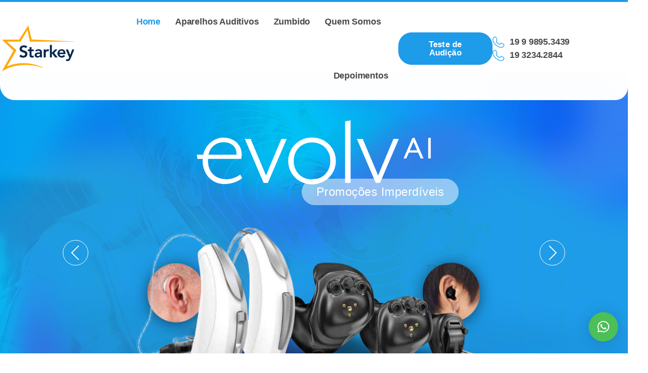

--- FILE ---
content_type: text/html; charset=UTF-8
request_url: https://centroespecializadostarkey.com.br/?a=kenya-lavender-house-msf-s-sexual-violence-clinic-zz-5Ala0Gcl
body_size: 35939
content:
<!doctype html>
<html lang="pt-BR">
<head>
	<meta charset="UTF-8">
		<meta name="viewport" content="width=device-width, initial-scale=1">
	<link rel="profile" href="https://gmpg.org/xfn/11">
	
	<!-- Google Tag Manager -->
	<script>(function(w,d,s,l,i){w[l]=w[l]||[];w[l].push({'gtm.start':
	new Date().getTime(),event:'gtm.js'});var f=d.getElementsByTagName(s)[0],
	j=d.createElement(s),dl=l!='dataLayer'?'&l='+l:'';j.async=true;j.src=
	'https://www.googletagmanager.com/gtm.js?id='+i+dl;f.parentNode.insertBefore(j,f);
	})(window,document,'script','dataLayer','GTM-K4QM38T');</script>
	<!-- End Google Tag Manager -->
	
	<title>Starkey &#8211; Aparelhos Auditivos</title>
<meta name='robots' content='max-image-preview:large' />
	<style>img:is([sizes="auto" i], [sizes^="auto," i]) { contain-intrinsic-size: 3000px 1500px }</style>
	<link rel="alternate" href="https://centroespecializadostarkey.com.br/" hreflang="pt" />
<link rel="alternate" href="https://centroespecializadostarkey.com.br/en/" hreflang="en" />
<link rel="alternate" type="application/rss+xml" title="Feed para Starkey &raquo;" href="https://centroespecializadostarkey.com.br/feed/" />
<link rel="alternate" type="application/rss+xml" title="Feed de comentários para Starkey &raquo;" href="https://centroespecializadostarkey.com.br/comments/feed/" />
<script>
window._wpemojiSettings = {"baseUrl":"https:\/\/s.w.org\/images\/core\/emoji\/15.0.3\/72x72\/","ext":".png","svgUrl":"https:\/\/s.w.org\/images\/core\/emoji\/15.0.3\/svg\/","svgExt":".svg","source":{"concatemoji":"https:\/\/centroespecializadostarkey.com.br\/wp-includes\/js\/wp-emoji-release.min.js?ver=6.7.1"}};
/*! This file is auto-generated */
!function(i,n){var o,s,e;function c(e){try{var t={supportTests:e,timestamp:(new Date).valueOf()};sessionStorage.setItem(o,JSON.stringify(t))}catch(e){}}function p(e,t,n){e.clearRect(0,0,e.canvas.width,e.canvas.height),e.fillText(t,0,0);var t=new Uint32Array(e.getImageData(0,0,e.canvas.width,e.canvas.height).data),r=(e.clearRect(0,0,e.canvas.width,e.canvas.height),e.fillText(n,0,0),new Uint32Array(e.getImageData(0,0,e.canvas.width,e.canvas.height).data));return t.every(function(e,t){return e===r[t]})}function u(e,t,n){switch(t){case"flag":return n(e,"\ud83c\udff3\ufe0f\u200d\u26a7\ufe0f","\ud83c\udff3\ufe0f\u200b\u26a7\ufe0f")?!1:!n(e,"\ud83c\uddfa\ud83c\uddf3","\ud83c\uddfa\u200b\ud83c\uddf3")&&!n(e,"\ud83c\udff4\udb40\udc67\udb40\udc62\udb40\udc65\udb40\udc6e\udb40\udc67\udb40\udc7f","\ud83c\udff4\u200b\udb40\udc67\u200b\udb40\udc62\u200b\udb40\udc65\u200b\udb40\udc6e\u200b\udb40\udc67\u200b\udb40\udc7f");case"emoji":return!n(e,"\ud83d\udc26\u200d\u2b1b","\ud83d\udc26\u200b\u2b1b")}return!1}function f(e,t,n){var r="undefined"!=typeof WorkerGlobalScope&&self instanceof WorkerGlobalScope?new OffscreenCanvas(300,150):i.createElement("canvas"),a=r.getContext("2d",{willReadFrequently:!0}),o=(a.textBaseline="top",a.font="600 32px Arial",{});return e.forEach(function(e){o[e]=t(a,e,n)}),o}function t(e){var t=i.createElement("script");t.src=e,t.defer=!0,i.head.appendChild(t)}"undefined"!=typeof Promise&&(o="wpEmojiSettingsSupports",s=["flag","emoji"],n.supports={everything:!0,everythingExceptFlag:!0},e=new Promise(function(e){i.addEventListener("DOMContentLoaded",e,{once:!0})}),new Promise(function(t){var n=function(){try{var e=JSON.parse(sessionStorage.getItem(o));if("object"==typeof e&&"number"==typeof e.timestamp&&(new Date).valueOf()<e.timestamp+604800&&"object"==typeof e.supportTests)return e.supportTests}catch(e){}return null}();if(!n){if("undefined"!=typeof Worker&&"undefined"!=typeof OffscreenCanvas&&"undefined"!=typeof URL&&URL.createObjectURL&&"undefined"!=typeof Blob)try{var e="postMessage("+f.toString()+"("+[JSON.stringify(s),u.toString(),p.toString()].join(",")+"));",r=new Blob([e],{type:"text/javascript"}),a=new Worker(URL.createObjectURL(r),{name:"wpTestEmojiSupports"});return void(a.onmessage=function(e){c(n=e.data),a.terminate(),t(n)})}catch(e){}c(n=f(s,u,p))}t(n)}).then(function(e){for(var t in e)n.supports[t]=e[t],n.supports.everything=n.supports.everything&&n.supports[t],"flag"!==t&&(n.supports.everythingExceptFlag=n.supports.everythingExceptFlag&&n.supports[t]);n.supports.everythingExceptFlag=n.supports.everythingExceptFlag&&!n.supports.flag,n.DOMReady=!1,n.readyCallback=function(){n.DOMReady=!0}}).then(function(){return e}).then(function(){var e;n.supports.everything||(n.readyCallback(),(e=n.source||{}).concatemoji?t(e.concatemoji):e.wpemoji&&e.twemoji&&(t(e.twemoji),t(e.wpemoji)))}))}((window,document),window._wpemojiSettings);
</script>
<style id='wp-emoji-styles-inline-css'>

	img.wp-smiley, img.emoji {
		display: inline !important;
		border: none !important;
		box-shadow: none !important;
		height: 1em !important;
		width: 1em !important;
		margin: 0 0.07em !important;
		vertical-align: -0.1em !important;
		background: none !important;
		padding: 0 !important;
	}
</style>
<link rel='stylesheet' id='wp-block-library-css' href='https://centroespecializadostarkey.com.br/wp-includes/css/dist/block-library/style.min.css?ver=6.7.1' media='all' />
<style id='classic-theme-styles-inline-css'>
/*! This file is auto-generated */
.wp-block-button__link{color:#fff;background-color:#32373c;border-radius:9999px;box-shadow:none;text-decoration:none;padding:calc(.667em + 2px) calc(1.333em + 2px);font-size:1.125em}.wp-block-file__button{background:#32373c;color:#fff;text-decoration:none}
</style>
<style id='global-styles-inline-css'>
:root{--wp--preset--aspect-ratio--square: 1;--wp--preset--aspect-ratio--4-3: 4/3;--wp--preset--aspect-ratio--3-4: 3/4;--wp--preset--aspect-ratio--3-2: 3/2;--wp--preset--aspect-ratio--2-3: 2/3;--wp--preset--aspect-ratio--16-9: 16/9;--wp--preset--aspect-ratio--9-16: 9/16;--wp--preset--color--black: #000000;--wp--preset--color--cyan-bluish-gray: #abb8c3;--wp--preset--color--white: #ffffff;--wp--preset--color--pale-pink: #f78da7;--wp--preset--color--vivid-red: #cf2e2e;--wp--preset--color--luminous-vivid-orange: #ff6900;--wp--preset--color--luminous-vivid-amber: #fcb900;--wp--preset--color--light-green-cyan: #7bdcb5;--wp--preset--color--vivid-green-cyan: #00d084;--wp--preset--color--pale-cyan-blue: #8ed1fc;--wp--preset--color--vivid-cyan-blue: #0693e3;--wp--preset--color--vivid-purple: #9b51e0;--wp--preset--gradient--vivid-cyan-blue-to-vivid-purple: linear-gradient(135deg,rgba(6,147,227,1) 0%,rgb(155,81,224) 100%);--wp--preset--gradient--light-green-cyan-to-vivid-green-cyan: linear-gradient(135deg,rgb(122,220,180) 0%,rgb(0,208,130) 100%);--wp--preset--gradient--luminous-vivid-amber-to-luminous-vivid-orange: linear-gradient(135deg,rgba(252,185,0,1) 0%,rgba(255,105,0,1) 100%);--wp--preset--gradient--luminous-vivid-orange-to-vivid-red: linear-gradient(135deg,rgba(255,105,0,1) 0%,rgb(207,46,46) 100%);--wp--preset--gradient--very-light-gray-to-cyan-bluish-gray: linear-gradient(135deg,rgb(238,238,238) 0%,rgb(169,184,195) 100%);--wp--preset--gradient--cool-to-warm-spectrum: linear-gradient(135deg,rgb(74,234,220) 0%,rgb(151,120,209) 20%,rgb(207,42,186) 40%,rgb(238,44,130) 60%,rgb(251,105,98) 80%,rgb(254,248,76) 100%);--wp--preset--gradient--blush-light-purple: linear-gradient(135deg,rgb(255,206,236) 0%,rgb(152,150,240) 100%);--wp--preset--gradient--blush-bordeaux: linear-gradient(135deg,rgb(254,205,165) 0%,rgb(254,45,45) 50%,rgb(107,0,62) 100%);--wp--preset--gradient--luminous-dusk: linear-gradient(135deg,rgb(255,203,112) 0%,rgb(199,81,192) 50%,rgb(65,88,208) 100%);--wp--preset--gradient--pale-ocean: linear-gradient(135deg,rgb(255,245,203) 0%,rgb(182,227,212) 50%,rgb(51,167,181) 100%);--wp--preset--gradient--electric-grass: linear-gradient(135deg,rgb(202,248,128) 0%,rgb(113,206,126) 100%);--wp--preset--gradient--midnight: linear-gradient(135deg,rgb(2,3,129) 0%,rgb(40,116,252) 100%);--wp--preset--font-size--small: 13px;--wp--preset--font-size--medium: 20px;--wp--preset--font-size--large: 36px;--wp--preset--font-size--x-large: 42px;--wp--preset--spacing--20: 0.44rem;--wp--preset--spacing--30: 0.67rem;--wp--preset--spacing--40: 1rem;--wp--preset--spacing--50: 1.5rem;--wp--preset--spacing--60: 2.25rem;--wp--preset--spacing--70: 3.38rem;--wp--preset--spacing--80: 5.06rem;--wp--preset--shadow--natural: 6px 6px 9px rgba(0, 0, 0, 0.2);--wp--preset--shadow--deep: 12px 12px 50px rgba(0, 0, 0, 0.4);--wp--preset--shadow--sharp: 6px 6px 0px rgba(0, 0, 0, 0.2);--wp--preset--shadow--outlined: 6px 6px 0px -3px rgba(255, 255, 255, 1), 6px 6px rgba(0, 0, 0, 1);--wp--preset--shadow--crisp: 6px 6px 0px rgba(0, 0, 0, 1);}:where(.is-layout-flex){gap: 0.5em;}:where(.is-layout-grid){gap: 0.5em;}body .is-layout-flex{display: flex;}.is-layout-flex{flex-wrap: wrap;align-items: center;}.is-layout-flex > :is(*, div){margin: 0;}body .is-layout-grid{display: grid;}.is-layout-grid > :is(*, div){margin: 0;}:where(.wp-block-columns.is-layout-flex){gap: 2em;}:where(.wp-block-columns.is-layout-grid){gap: 2em;}:where(.wp-block-post-template.is-layout-flex){gap: 1.25em;}:where(.wp-block-post-template.is-layout-grid){gap: 1.25em;}.has-black-color{color: var(--wp--preset--color--black) !important;}.has-cyan-bluish-gray-color{color: var(--wp--preset--color--cyan-bluish-gray) !important;}.has-white-color{color: var(--wp--preset--color--white) !important;}.has-pale-pink-color{color: var(--wp--preset--color--pale-pink) !important;}.has-vivid-red-color{color: var(--wp--preset--color--vivid-red) !important;}.has-luminous-vivid-orange-color{color: var(--wp--preset--color--luminous-vivid-orange) !important;}.has-luminous-vivid-amber-color{color: var(--wp--preset--color--luminous-vivid-amber) !important;}.has-light-green-cyan-color{color: var(--wp--preset--color--light-green-cyan) !important;}.has-vivid-green-cyan-color{color: var(--wp--preset--color--vivid-green-cyan) !important;}.has-pale-cyan-blue-color{color: var(--wp--preset--color--pale-cyan-blue) !important;}.has-vivid-cyan-blue-color{color: var(--wp--preset--color--vivid-cyan-blue) !important;}.has-vivid-purple-color{color: var(--wp--preset--color--vivid-purple) !important;}.has-black-background-color{background-color: var(--wp--preset--color--black) !important;}.has-cyan-bluish-gray-background-color{background-color: var(--wp--preset--color--cyan-bluish-gray) !important;}.has-white-background-color{background-color: var(--wp--preset--color--white) !important;}.has-pale-pink-background-color{background-color: var(--wp--preset--color--pale-pink) !important;}.has-vivid-red-background-color{background-color: var(--wp--preset--color--vivid-red) !important;}.has-luminous-vivid-orange-background-color{background-color: var(--wp--preset--color--luminous-vivid-orange) !important;}.has-luminous-vivid-amber-background-color{background-color: var(--wp--preset--color--luminous-vivid-amber) !important;}.has-light-green-cyan-background-color{background-color: var(--wp--preset--color--light-green-cyan) !important;}.has-vivid-green-cyan-background-color{background-color: var(--wp--preset--color--vivid-green-cyan) !important;}.has-pale-cyan-blue-background-color{background-color: var(--wp--preset--color--pale-cyan-blue) !important;}.has-vivid-cyan-blue-background-color{background-color: var(--wp--preset--color--vivid-cyan-blue) !important;}.has-vivid-purple-background-color{background-color: var(--wp--preset--color--vivid-purple) !important;}.has-black-border-color{border-color: var(--wp--preset--color--black) !important;}.has-cyan-bluish-gray-border-color{border-color: var(--wp--preset--color--cyan-bluish-gray) !important;}.has-white-border-color{border-color: var(--wp--preset--color--white) !important;}.has-pale-pink-border-color{border-color: var(--wp--preset--color--pale-pink) !important;}.has-vivid-red-border-color{border-color: var(--wp--preset--color--vivid-red) !important;}.has-luminous-vivid-orange-border-color{border-color: var(--wp--preset--color--luminous-vivid-orange) !important;}.has-luminous-vivid-amber-border-color{border-color: var(--wp--preset--color--luminous-vivid-amber) !important;}.has-light-green-cyan-border-color{border-color: var(--wp--preset--color--light-green-cyan) !important;}.has-vivid-green-cyan-border-color{border-color: var(--wp--preset--color--vivid-green-cyan) !important;}.has-pale-cyan-blue-border-color{border-color: var(--wp--preset--color--pale-cyan-blue) !important;}.has-vivid-cyan-blue-border-color{border-color: var(--wp--preset--color--vivid-cyan-blue) !important;}.has-vivid-purple-border-color{border-color: var(--wp--preset--color--vivid-purple) !important;}.has-vivid-cyan-blue-to-vivid-purple-gradient-background{background: var(--wp--preset--gradient--vivid-cyan-blue-to-vivid-purple) !important;}.has-light-green-cyan-to-vivid-green-cyan-gradient-background{background: var(--wp--preset--gradient--light-green-cyan-to-vivid-green-cyan) !important;}.has-luminous-vivid-amber-to-luminous-vivid-orange-gradient-background{background: var(--wp--preset--gradient--luminous-vivid-amber-to-luminous-vivid-orange) !important;}.has-luminous-vivid-orange-to-vivid-red-gradient-background{background: var(--wp--preset--gradient--luminous-vivid-orange-to-vivid-red) !important;}.has-very-light-gray-to-cyan-bluish-gray-gradient-background{background: var(--wp--preset--gradient--very-light-gray-to-cyan-bluish-gray) !important;}.has-cool-to-warm-spectrum-gradient-background{background: var(--wp--preset--gradient--cool-to-warm-spectrum) !important;}.has-blush-light-purple-gradient-background{background: var(--wp--preset--gradient--blush-light-purple) !important;}.has-blush-bordeaux-gradient-background{background: var(--wp--preset--gradient--blush-bordeaux) !important;}.has-luminous-dusk-gradient-background{background: var(--wp--preset--gradient--luminous-dusk) !important;}.has-pale-ocean-gradient-background{background: var(--wp--preset--gradient--pale-ocean) !important;}.has-electric-grass-gradient-background{background: var(--wp--preset--gradient--electric-grass) !important;}.has-midnight-gradient-background{background: var(--wp--preset--gradient--midnight) !important;}.has-small-font-size{font-size: var(--wp--preset--font-size--small) !important;}.has-medium-font-size{font-size: var(--wp--preset--font-size--medium) !important;}.has-large-font-size{font-size: var(--wp--preset--font-size--large) !important;}.has-x-large-font-size{font-size: var(--wp--preset--font-size--x-large) !important;}
:where(.wp-block-post-template.is-layout-flex){gap: 1.25em;}:where(.wp-block-post-template.is-layout-grid){gap: 1.25em;}
:where(.wp-block-columns.is-layout-flex){gap: 2em;}:where(.wp-block-columns.is-layout-grid){gap: 2em;}
:root :where(.wp-block-pullquote){font-size: 1.5em;line-height: 1.6;}
</style>
<link rel='stylesheet' id='hello-elementor-css' href='https://centroespecializadostarkey.com.br/wp-content/themes/hello-elementor/style.min.css?ver=2.6.1' media='all' />
<link rel='stylesheet' id='hello-elementor-theme-style-css' href='https://centroespecializadostarkey.com.br/wp-content/themes/hello-elementor/theme.min.css?ver=2.6.1' media='all' />
<link rel='stylesheet' id='elementor-icons-css' href='https://centroespecializadostarkey.com.br/wp-content/plugins/elementor/assets/lib/eicons/css/elementor-icons.min.css?ver=5.15.0' media='all' />
<link rel='stylesheet' id='elementor-frontend-css' href='https://centroespecializadostarkey.com.br/wp-content/plugins/elementor/assets/css/frontend.min.css?ver=3.7.8' media='all' />
<link rel='stylesheet' id='elementor-post-9-css' href='https://centroespecializadostarkey.com.br/wp-content/uploads/elementor/css/post-9.css?ver=1665936884' media='all' />
<link rel='stylesheet' id='elementor-pro-css' href='https://centroespecializadostarkey.com.br/wp-content/plugins/elementor-pro/assets/css/frontend.min.css?ver=3.7.7' media='all' />
<link rel='stylesheet' id='ooohboi-steroids-styles-css' href='https://centroespecializadostarkey.com.br/wp-content/plugins/ooohboi-steroids-for-elementor/assets/css/main.css?ver=2.0.310082022' media='all' />
<link rel='stylesheet' id='jet-tabs-frontend-css' href='https://centroespecializadostarkey.com.br/wp-content/plugins/jet-tabs/assets/css/jet-tabs-frontend.css?ver=2.1.20' media='all' />
<link rel='stylesheet' id='font-awesome-5-all-css' href='https://centroespecializadostarkey.com.br/wp-content/plugins/elementor/assets/lib/font-awesome/css/all.min.css?ver=3.7.8' media='all' />
<link rel='stylesheet' id='font-awesome-4-shim-css' href='https://centroespecializadostarkey.com.br/wp-content/plugins/elementor/assets/lib/font-awesome/css/v4-shims.min.css?ver=3.7.8' media='all' />
<link rel='stylesheet' id='elementor-global-css' href='https://centroespecializadostarkey.com.br/wp-content/uploads/elementor/css/global.css?ver=1665936884' media='all' />
<link rel='stylesheet' id='elementor-post-43-css' href='https://centroespecializadostarkey.com.br/wp-content/uploads/elementor/css/post-43.css?ver=1683627841' media='all' />
<link rel='stylesheet' id='elementor-post-174-css' href='https://centroespecializadostarkey.com.br/wp-content/uploads/elementor/css/post-174.css?ver=1678966418' media='all' />
<link rel='stylesheet' id='elementor-post-185-css' href='https://centroespecializadostarkey.com.br/wp-content/uploads/elementor/css/post-185.css?ver=1674137831' media='all' />
<link rel='stylesheet' id='qlwapp-css' href='https://centroespecializadostarkey.com.br/wp-content/plugins/wp-whatsapp-chat/build/frontend/css/style.css?ver=6.1.8' media='all' />
<link rel='stylesheet' id='google-fonts-1-css' href='https://fonts.googleapis.com/css?family=Roboto%3A100%2C100italic%2C200%2C200italic%2C300%2C300italic%2C400%2C400italic%2C500%2C500italic%2C600%2C600italic%2C700%2C700italic%2C800%2C800italic%2C900%2C900italic%7CRoboto+Slab%3A100%2C100italic%2C200%2C200italic%2C300%2C300italic%2C400%2C400italic%2C500%2C500italic%2C600%2C600italic%2C700%2C700italic%2C800%2C800italic%2C900%2C900italic%7CMontserrat%3A100%2C100italic%2C200%2C200italic%2C300%2C300italic%2C400%2C400italic%2C500%2C500italic%2C600%2C600italic%2C700%2C700italic%2C800%2C800italic%2C900%2C900italic&#038;display=auto&#038;ver=6.7.1' media='all' />
<link rel='stylesheet' id='elementor-icons-shared-0-css' href='https://centroespecializadostarkey.com.br/wp-content/plugins/elementor/assets/lib/font-awesome/css/fontawesome.min.css?ver=5.15.3' media='all' />
<link rel='stylesheet' id='elementor-icons-fa-solid-css' href='https://centroespecializadostarkey.com.br/wp-content/plugins/elementor/assets/lib/font-awesome/css/solid.min.css?ver=5.15.3' media='all' />
<script src="https://centroespecializadostarkey.com.br/wp-includes/js/jquery/jquery.min.js?ver=3.7.1" id="jquery-core-js"></script>
<script src="https://centroespecializadostarkey.com.br/wp-includes/js/jquery/jquery-migrate.min.js?ver=3.4.1" id="jquery-migrate-js"></script>
<script src="https://centroespecializadostarkey.com.br/wp-content/plugins/elementor/assets/lib/font-awesome/js/v4-shims.min.js?ver=3.7.8" id="font-awesome-4-shim-js"></script>
<link rel="https://api.w.org/" href="https://centroespecializadostarkey.com.br/wp-json/" /><link rel="alternate" title="JSON" type="application/json" href="https://centroespecializadostarkey.com.br/wp-json/wp/v2/pages/43" /><link rel="EditURI" type="application/rsd+xml" title="RSD" href="https://centroespecializadostarkey.com.br/xmlrpc.php?rsd" />
<meta name="generator" content="WordPress 6.7.1" />
<link rel="canonical" href="https://centroespecializadostarkey.com.br/" />
<link rel='shortlink' href='https://centroespecializadostarkey.com.br/' />
<link rel="alternate" title="oEmbed (JSON)" type="application/json+oembed" href="https://centroespecializadostarkey.com.br/wp-json/oembed/1.0/embed?url=https%3A%2F%2Fcentroespecializadostarkey.com.br%2F" />
<link rel="alternate" title="oEmbed (XML)" type="text/xml+oembed" href="https://centroespecializadostarkey.com.br/wp-json/oembed/1.0/embed?url=https%3A%2F%2Fcentroespecializadostarkey.com.br%2F&#038;format=xml" />
        <script type="text/javascript">
            ( function () {
                window.lae_fs = { can_use_premium_code: true};
            } )();
        </script>
        <!-- Meta Pixel Code -->

<script>

!function(f,b,e,v,n,t,s)

{if(f.fbq)return;n=f.fbq=function(){n.callMethod?

n.callMethod.apply(n,arguments):n.queue.push(arguments)};

if(!f._fbq)f._fbq=n;n.push=n;n.loaded=!0;n.version='2.0';

n.queue=[];t=b.createElement(e);t.async=!0;

t.src=v;s=b.getElementsByTagName(e)[0];

s.parentNode.insertBefore(t,s)}(window, document,'script',

'https://connect.facebook.net/en_US/fbevents.js');

fbq('init', '2427148054200201');

fbq('track', 'PageView');

</script>

<noscript><img height="1" width="1" style="display:none"

src="https://www.facebook.com/tr?id=2427148054200201&ev=PageView&noscript=1"

/></noscript>

<!-- End Meta Pixel Code -->

<meta name="facebook-domain-verification" content="7itqw71moqfmnw6m12aae0idj4arer" /><link rel="icon" href="https://centroespecializadostarkey.com.br/wp-content/uploads/2021/10/logo-2.png" sizes="32x32" />
<link rel="icon" href="https://centroespecializadostarkey.com.br/wp-content/uploads/2021/10/logo-2.png" sizes="192x192" />
<link rel="apple-touch-icon" href="https://centroespecializadostarkey.com.br/wp-content/uploads/2021/10/logo-2.png" />
<meta name="msapplication-TileImage" content="https://centroespecializadostarkey.com.br/wp-content/uploads/2021/10/logo-2.png" />
		<style id="wp-custom-css">
			.lae-services-carousel-item .lae-read-more {
    display: block;
    text-decoration: none !important;
    font-size: 14px;
    line-height: 22px;
    margin-top: 20px;
    padding: 0;
    color: var(--unnamed-color-0090df);
    text-align: left;
    font: normal normal bold 13px/20px Montserrat;
    letter-spacing: 3.9px;
    color: #0090DF;
    text-transform: uppercase;
    opacity: 1;
}

body {

  overflow-x: hidden; /* Hide horizontal scrollbar */
}

.elementor-toggle .elementor-tab-title .elementor-toggle-icon.elementor-toggle-icon-right {
    float: right;
    text-align: right;
    margin-top: 7px;
}

.elementor-43 .elementor-element.elementor-element-ac95103.ob-is-glider .swiper-button-next, .elementor-43 .elementor-element.elementor-element-ac95103.ob-is-glider .swiper-button-prev {
    background-color: #00000000;
    border-radius: 100px 100px 100px 100px;
    width: unset;
    height: unset;
    padding: 10px;
    border: solid 1px white;
    margin-top: unset;
    top: calc(50% - 25px);
}		</style>
					<style>
				:root {
					--qlwapp-scheme-font-family:inherit;--qlwapp-scheme-font-size:18px;--qlwapp-scheme-icon-size:60px;--qlwapp-scheme-icon-font-size:24px;--qlwapp-scheme-brand:#4cbf57;--qlwapp-scheme-text:#ffffff;--qlwapp-scheme-qlwapp_scheme_form_nonce:cca44c0724;				}
			</style>
		<style type="text/css">#wpadminbar, #wpadminbar .menupop .ab-sub-wrapper, .ab-sub-secondary, #wpadminbar .quicklinks .menupop ul.ab-sub-secondary,#wpadminbar .quicklinks .menupop ul.ab-sub-secondary .ab-submenu {background:#fff}#wpadminbar a.ab-item, #wpadminbar>#wp-toolbar span.ab-label, #wpadminbar>#wp-toolbar span.noticon, #wpadminbar .ab-icon:before,#wpadminbar .ab-item:before {color:#94979B}#wpadminbar .quicklinks .menupop ul li a, #wpadminbar .quicklinks .menupop ul li a strong, #wpadminbar .quicklinks .menupop.hover ul li a,#wpadminbar.nojs .quicklinks .menupop:hover ul li a {color:#94979B; font-size:13px !important }#wpadminbar:not(.mobile)>#wp-toolbar a:focus span.ab-label,#wpadminbar:not(.mobile)>#wp-toolbar li:hover span.ab-label,#wpadminbar>#wp-toolbar li.hover span.ab-label, #wpadminbar.mobile .quicklinks .hover .ab-icon:before,#wpadminbar.mobile .quicklinks .hover .ab-item:before, #wpadminbar .quicklinks .menupop .ab-sub-secondary>li .ab-item:focus a,#wpadminbar .quicklinks .menupop .ab-sub-secondary>li>a:hover {color:#474747}#wpadminbar .quicklinks .ab-sub-wrapper .menupop.hover>a,#wpadminbar .quicklinks .menupop ul li a:focus,#wpadminbar .quicklinks .menupop ul li a:focus strong,#wpadminbar .quicklinks .menupop ul li a:hover,#wpadminbar .quicklinks .menupop ul li a:hover strong,#wpadminbar .quicklinks .menupop.hover ul li a:focus,#wpadminbar .quicklinks .menupop.hover ul li a:hover,#wpadminbar li #adminbarsearch.adminbar-focused:before,#wpadminbar li .ab-item:focus:before,#wpadminbar li a:focus .ab-icon:before,#wpadminbar li.hover .ab-icon:before,#wpadminbar li.hover .ab-item:before,#wpadminbar li:hover #adminbarsearch:before,#wpadminbar li:hover .ab-icon:before,#wpadminbar li:hover .ab-item:before,#wpadminbar.nojs .quicklinks .menupop:hover ul li a:focus,#wpadminbar.nojs .quicklinks .menupop:hover ul li a:hover, #wpadminbar .quicklinks .ab-sub-wrapper .menupop.hover>a .blavatar,#wpadminbar .quicklinks li a:focus .blavatar,#wpadminbar .quicklinks li a:hover .blavatar{color:#474747}#wpadminbar .menupop .ab-sub-wrapper, #wpadminbar .shortlink-input {background:#f4f4f4}#wpadminbar .ab-submenu .ab-item, #wpadminbar .quicklinks .menupop ul.ab-submenu li a,#wpadminbar .quicklinks .menupop ul.ab-submenu li a.ab-item {color:#666666}#wpadminbar .ab-submenu .ab-item:hover, #wpadminbar .quicklinks .menupop ul.ab-submenu li a:hover,#wpadminbar .quicklinks .menupop ul.ab-submenu li a.ab-item:hover {color:#333333}.quicklinks li.wpshapere_site_title a{ outline:none; border:none;}.quicklinks li.wpshapere_site_title {width:180px !important;margin-top:-px !important;margin-top:px !important;}.quicklinks li.wpshapere_site_title a{outline:none; border:none;}.quicklinks li.wpshapere_site_title a, .quicklinks li.wpshapere_site_title a:hover, .quicklinks li.wpshapere_site_title a:focus {background-size:contain!important;}#adminmenuwrap{-webkit-box-shadow:0px 4px 16px 0px rgba(0,0,0,0.3);-moz-box-shadow:0px 4px 16px 0px rgba(0,0,0,0.3);box-shadow:0px 4px 16px 0px rgba(0,0,0,0.3);}ul#adminmenu a.wp-has-current-submenu:after, ul#adminmenu>li.current>a.current:after{border-right-color:transparent;}#wpadminbar * .ab-sub-wrapper {transition:all 280ms cubic-bezier(.4,0,.2,1) !important;}#wp-toolbar > ul > li > .ab-sub-wrapper {-webkit-transform:scale(.25,0);transform:scale(.25,0);-webkit-transition:all 280ms cubic-bezier(.4,0,.2,1);transition:all 280ms cubic-bezier(.4,0,.2,1);-webkit-transform-origin:50% 0 !important;transform-origin:50% 0 !important;display:block !important;opacity:0 !important;}#wp-toolbar > ul > li.hover > .ab-sub-wrapper {-webkit-transform:scale(1,1);transform:scale(1,1);opacity:1 !important;}#wp-toolbar > ul > li > .ab-sub-wrapper:before {position:absolute;top:-8px;left:20%;content:"";display:block;border:6px solid transparent;border-bottom-color:transparent;border-bottom-color:#f4f4f4;transition:all 0.2s ease-in-out;-moz-transition:all 0.2s ease-in-out;-webkit-transition:all 0.2s ease-in-out;}#wp-toolbar > ul > li.hover > .ab-sub-wrapper:before {top:-12px;}#wp-toolbar > ul > li#wp-admin-bar-my-account > .ab-sub-wrapper:before{left:60%}#wpadminbar .ab-top-menu>li.hover>.ab-item,#wpadminbar.nojq .quicklinks .ab-top-menu>li>.ab-item:focus,#wpadminbar:not(.mobile) .ab-top-menu>li:hover>.ab-item,#wpadminbar:not(.mobile) .ab-top-menu>li>.ab-item:focus{background:#fff; color:#94979B}</style><style id="wpforms-css-vars-root">
				:root {
					--wpforms-field-border-radius: 3px;
--wpforms-field-background-color: #ffffff;
--wpforms-field-border-color: rgba( 0, 0, 0, 0.25 );
--wpforms-field-text-color: rgba( 0, 0, 0, 0.7 );
--wpforms-label-color: rgba( 0, 0, 0, 0.85 );
--wpforms-label-sublabel-color: rgba( 0, 0, 0, 0.55 );
--wpforms-label-error-color: #d63637;
--wpforms-button-border-radius: 3px;
--wpforms-button-background-color: #066aab;
--wpforms-button-text-color: #ffffff;
--wpforms-field-size-input-height: 43px;
--wpforms-field-size-input-spacing: 15px;
--wpforms-field-size-font-size: 16px;
--wpforms-field-size-line-height: 19px;
--wpforms-field-size-padding-h: 14px;
--wpforms-field-size-checkbox-size: 16px;
--wpforms-field-size-sublabel-spacing: 5px;
--wpforms-field-size-icon-size: 1;
--wpforms-label-size-font-size: 16px;
--wpforms-label-size-line-height: 19px;
--wpforms-label-size-sublabel-font-size: 14px;
--wpforms-label-size-sublabel-line-height: 17px;
--wpforms-button-size-font-size: 17px;
--wpforms-button-size-height: 41px;
--wpforms-button-size-padding-h: 15px;
--wpforms-button-size-margin-top: 10px;

				}
			</style></head>
<body data-rsssl=1 class="home page-template page-template-elementor_header_footer page page-id-43 elementor-default elementor-template-full-width elementor-kit-9 elementor-page elementor-page-43">


	<!-- Google Tag Manager (noscript) -->
	<noscript><iframe src="https://www.googletagmanager.com/ns.html?id=GTM-K4QM38T"
	height="0" width="0" style="display:none;visibility:hidden"></iframe></noscript>
	<!-- End Google Tag Manager (noscript) -->

<a class="skip-link screen-reader-text" href="#content">
	Skip to content</a>

		<div data-elementor-type="header" data-elementor-id="174" class="elementor elementor-174 elementor-location-header">
								<section class="ob-is-breaking-bad elementor-section elementor-top-section elementor-element elementor-element-e0cb4af elementor-section-height-min-height elementor-section-boxed elementor-section-height-default elementor-section-items-middle" data-id="e0cb4af" data-element_type="section" data-settings="{&quot;background_background&quot;:&quot;classic&quot;,&quot;sticky&quot;:&quot;top&quot;,&quot;_ob_bbad_use_it&quot;:&quot;yes&quot;,&quot;_ob_bbad_sssic_use&quot;:&quot;no&quot;,&quot;_ob_glider_is_slider&quot;:&quot;no&quot;,&quot;sticky_on&quot;:[&quot;desktop&quot;,&quot;tablet&quot;,&quot;mobile&quot;],&quot;sticky_offset&quot;:0,&quot;sticky_effects_offset&quot;:0}">
						<div class="elementor-container elementor-column-gap-no">
					<div class="elementor-column elementor-col-25 elementor-top-column elementor-element elementor-element-01d21f9" data-id="01d21f9" data-element_type="column" data-settings="{&quot;background_background&quot;:&quot;classic&quot;,&quot;_ob_bbad_is_stalker&quot;:&quot;no&quot;,&quot;_ob_teleporter_use&quot;:false,&quot;_ob_column_hoveranimator&quot;:&quot;no&quot;,&quot;_ob_column_has_pseudo&quot;:&quot;no&quot;}">
			<div class="elementor-widget-wrap elementor-element-populated">
								<div class="elementor-element elementor-element-d718126 ob-has-background-overlay elementor-widget elementor-widget-image" data-id="d718126" data-element_type="widget" data-settings="{&quot;_ob_photomorph_use&quot;:&quot;no&quot;,&quot;_ob_perspektive_use&quot;:&quot;no&quot;,&quot;_ob_poopart_use&quot;:&quot;yes&quot;,&quot;_ob_shadough_use&quot;:&quot;no&quot;,&quot;_ob_allow_hoveranimator&quot;:&quot;no&quot;,&quot;_ob_widget_stalker_use&quot;:&quot;no&quot;}" data-widget_type="image.default">
				<div class="elementor-widget-container">
																<a href="https://centroespecializadostarkey.com.br/">
							<img width="148" height="94" src="https://centroespecializadostarkey.com.br/wp-content/uploads/2021/10/logo-2.png" class="attachment-full size-full" alt="" />								</a>
															</div>
				</div>
					</div>
		</div>
				<div class="elementor-column elementor-col-25 elementor-top-column elementor-element elementor-element-19c0699" data-id="19c0699" data-element_type="column" data-settings="{&quot;_ob_bbad_is_stalker&quot;:&quot;no&quot;,&quot;_ob_teleporter_use&quot;:false,&quot;_ob_column_hoveranimator&quot;:&quot;no&quot;,&quot;_ob_column_has_pseudo&quot;:&quot;no&quot;}">
			<div class="elementor-widget-wrap elementor-element-populated">
								<div class="elementor-element elementor-element-4dd2cf0 elementor-nav-menu__align-right elementor-nav-menu--stretch elementor-nav-menu__text-align-center elementor-nav-menu--dropdown-tablet elementor-nav-menu--toggle elementor-nav-menu--burger ob-has-background-overlay elementor-widget elementor-widget-nav-menu" data-id="4dd2cf0" data-element_type="widget" data-settings="{&quot;full_width&quot;:&quot;stretch&quot;,&quot;layout&quot;:&quot;horizontal&quot;,&quot;submenu_icon&quot;:{&quot;value&quot;:&quot;&lt;i class=\&quot;fas fa-caret-down\&quot;&gt;&lt;\/i&gt;&quot;,&quot;library&quot;:&quot;fa-solid&quot;},&quot;toggle&quot;:&quot;burger&quot;,&quot;_ob_perspektive_use&quot;:&quot;no&quot;,&quot;_ob_poopart_use&quot;:&quot;yes&quot;,&quot;_ob_shadough_use&quot;:&quot;no&quot;,&quot;_ob_allow_hoveranimator&quot;:&quot;no&quot;,&quot;_ob_widget_stalker_use&quot;:&quot;no&quot;}" data-widget_type="nav-menu.default">
				<div class="elementor-widget-container">
						<nav migration_allowed="1" migrated="0" role="navigation" class="elementor-nav-menu--main elementor-nav-menu__container elementor-nav-menu--layout-horizontal e--pointer-overline e--animation-fade">
				<ul id="menu-1-4dd2cf0" class="elementor-nav-menu"><li class="menu-item menu-item-type-post_type menu-item-object-page menu-item-home current-menu-item page_item page-item-43 current_page_item menu-item-3383"><a href="https://centroespecializadostarkey.com.br/" aria-current="page" class="elementor-item elementor-item-active">Home</a></li>
<li class="menu-item menu-item-type-post_type menu-item-object-page menu-item-3384"><a href="https://centroespecializadostarkey.com.br/aparelhos-auditivos/" class="elementor-item">Aparelhos Auditivos</a></li>
<li class="menu-item menu-item-type-post_type menu-item-object-page menu-item-3387"><a href="https://centroespecializadostarkey.com.br/zumbido/" class="elementor-item">Zumbido</a></li>
<li class="menu-item menu-item-type-post_type menu-item-object-page menu-item-3386"><a href="https://centroespecializadostarkey.com.br/quem-somos/" class="elementor-item">Quem Somos</a></li>
<li class="menu-item menu-item-type-post_type menu-item-object-page menu-item-3385"><a href="https://centroespecializadostarkey.com.br/depoimentos/" class="elementor-item">Depoimentos</a></li>
</ul>			</nav>
					<div class="elementor-menu-toggle" role="button" tabindex="0" aria-label="Menu Toggle" aria-expanded="false">
			<i aria-hidden="true" role="presentation" class="elementor-menu-toggle__icon--open eicon-menu-bar"></i><i aria-hidden="true" role="presentation" class="elementor-menu-toggle__icon--close eicon-close"></i>			<span class="elementor-screen-only">Menu</span>
		</div>
			<nav class="elementor-nav-menu--dropdown elementor-nav-menu__container" role="navigation" aria-hidden="true">
				<ul id="menu-2-4dd2cf0" class="elementor-nav-menu"><li class="menu-item menu-item-type-post_type menu-item-object-page menu-item-home current-menu-item page_item page-item-43 current_page_item menu-item-3383"><a href="https://centroespecializadostarkey.com.br/" aria-current="page" class="elementor-item elementor-item-active" tabindex="-1">Home</a></li>
<li class="menu-item menu-item-type-post_type menu-item-object-page menu-item-3384"><a href="https://centroespecializadostarkey.com.br/aparelhos-auditivos/" class="elementor-item" tabindex="-1">Aparelhos Auditivos</a></li>
<li class="menu-item menu-item-type-post_type menu-item-object-page menu-item-3387"><a href="https://centroespecializadostarkey.com.br/zumbido/" class="elementor-item" tabindex="-1">Zumbido</a></li>
<li class="menu-item menu-item-type-post_type menu-item-object-page menu-item-3386"><a href="https://centroespecializadostarkey.com.br/quem-somos/" class="elementor-item" tabindex="-1">Quem Somos</a></li>
<li class="menu-item menu-item-type-post_type menu-item-object-page menu-item-3385"><a href="https://centroespecializadostarkey.com.br/depoimentos/" class="elementor-item" tabindex="-1">Depoimentos</a></li>
</ul>			</nav>
				</div>
				</div>
					</div>
		</div>
				<div class="elementor-column elementor-col-25 elementor-top-column elementor-element elementor-element-f575e94 elementor-hidden-phone" data-id="f575e94" data-element_type="column" data-settings="{&quot;_ob_bbad_is_stalker&quot;:&quot;no&quot;,&quot;_ob_teleporter_use&quot;:false,&quot;_ob_column_hoveranimator&quot;:&quot;no&quot;,&quot;_ob_column_has_pseudo&quot;:&quot;no&quot;}">
			<div class="elementor-widget-wrap elementor-element-populated">
								<section class="ob-is-breaking-bad ob-bb-inner elementor-section elementor-inner-section elementor-element elementor-element-94480fa elementor-section-boxed elementor-section-height-default elementor-section-height-default" data-id="94480fa" data-element_type="section" data-settings="{&quot;_ob_bbad_use_it&quot;:&quot;yes&quot;,&quot;_ob_bbad_sssic_use&quot;:&quot;no&quot;,&quot;_ob_glider_is_slider&quot;:&quot;no&quot;}">
						<div class="elementor-container elementor-column-gap-default">
					<div class="elementor-column elementor-col-100 elementor-inner-column elementor-element elementor-element-bf3fb1c" data-id="bf3fb1c" data-element_type="column" data-settings="{&quot;_ob_bbad_is_stalker&quot;:&quot;no&quot;,&quot;_ob_teleporter_use&quot;:false,&quot;_ob_column_hoveranimator&quot;:&quot;no&quot;,&quot;_ob_column_has_pseudo&quot;:&quot;no&quot;}">
			<div class="elementor-widget-wrap elementor-element-populated">
								<div class="elementor-element elementor-element-76b6170 elementor-align-center ob-has-background-overlay elementor-widget elementor-widget-button" data-id="76b6170" data-element_type="widget" data-settings="{&quot;_ob_butterbutton_use_it&quot;:&quot;no&quot;,&quot;_ob_perspektive_use&quot;:&quot;no&quot;,&quot;_ob_poopart_use&quot;:&quot;yes&quot;,&quot;_ob_shadough_use&quot;:&quot;no&quot;,&quot;_ob_allow_hoveranimator&quot;:&quot;no&quot;,&quot;_ob_widget_stalker_use&quot;:&quot;no&quot;}" data-widget_type="button.default">
				<div class="elementor-widget-container">
					<div class="elementor-button-wrapper">
			<a href="https://centroespecializadostarkey.com.br/fale-conosco/" class="elementor-button-link elementor-button elementor-size-md" role="button">
						<span class="elementor-button-content-wrapper">
						<span class="elementor-button-text">Teste de Audição</span>
		</span>
					</a>
		</div>
				</div>
				</div>
					</div>
		</div>
							</div>
		</section>
					</div>
		</div>
				<div class="elementor-column elementor-col-25 elementor-top-column elementor-element elementor-element-63b97ad elementor-hidden-phone" data-id="63b97ad" data-element_type="column" data-settings="{&quot;_ob_bbad_is_stalker&quot;:&quot;no&quot;,&quot;_ob_teleporter_use&quot;:false,&quot;_ob_column_hoveranimator&quot;:&quot;no&quot;,&quot;_ob_column_has_pseudo&quot;:&quot;no&quot;}">
			<div class="elementor-widget-wrap elementor-element-populated">
								<section class="ob-is-breaking-bad ob-bb-inner elementor-section elementor-inner-section elementor-element elementor-element-6f219bc elementor-section-boxed elementor-section-height-default elementor-section-height-default" data-id="6f219bc" data-element_type="section" data-settings="{&quot;_ob_bbad_use_it&quot;:&quot;yes&quot;,&quot;_ob_bbad_sssic_use&quot;:&quot;no&quot;,&quot;_ob_glider_is_slider&quot;:&quot;no&quot;}">
						<div class="elementor-container elementor-column-gap-default">
					<div class="elementor-column elementor-col-100 elementor-inner-column elementor-element elementor-element-5cecb58" data-id="5cecb58" data-element_type="column" data-settings="{&quot;_ob_bbad_is_stalker&quot;:&quot;no&quot;,&quot;_ob_teleporter_use&quot;:false,&quot;_ob_column_hoveranimator&quot;:&quot;no&quot;,&quot;_ob_column_has_pseudo&quot;:&quot;no&quot;}">
			<div class="elementor-widget-wrap elementor-element-populated">
								<div class="elementor-element elementor-element-6df8b45 elementor-icon-list--layout-inline elementor-list-item-link-full_width ob-has-background-overlay elementor-widget elementor-widget-icon-list" data-id="6df8b45" data-element_type="widget" data-settings="{&quot;_ob_perspektive_use&quot;:&quot;no&quot;,&quot;_ob_poopart_use&quot;:&quot;yes&quot;,&quot;_ob_shadough_use&quot;:&quot;no&quot;,&quot;_ob_allow_hoveranimator&quot;:&quot;no&quot;,&quot;_ob_widget_stalker_use&quot;:&quot;no&quot;}" data-widget_type="icon-list.default">
				<div class="elementor-widget-container">
					<ul class="elementor-icon-list-items elementor-inline-items">
							<li class="elementor-icon-list-item elementor-inline-item">
											<a href="tel:19%209%209895.3439">

												<span class="elementor-icon-list-icon">
							<svg xmlns="https://www.w3.org/2000/svg" width="28.013" height="26.232" viewBox="0 0 28.013 26.232"><g id="Icon_awesome-whatsapp" data-name="Icon awesome-whatsapp" transform="translate(-10.192 -13.347)" fill="none"><path d="M35.449,31.37c-.61-.311-3.64-1.8-4.206-2s-.977-.311-1.387.311-1.587,2-1.953,2.419-.721.466-1.332.155c-3.617-1.809-5.992-3.229-8.378-7.324-.633-1.087.633-1.01,1.809-3.362a1.141,1.141,0,0,0-.055-1.076c-.155-.311-1.387-3.34-1.9-4.572-.5-1.2-1.01-1.032-1.387-1.054-.355-.022-.766-.022-1.176-.022a2.28,2.28,0,0,0-1.642.766,6.917,6.917,0,0,0-2.153,5.138c0,3.029,2.208,5.959,2.508,6.369s4.339,6.625,10.52,9.3c3.906,1.687,5.437,1.831,7.39,1.542,1.187-.178,3.64-1.487,4.15-2.93a5.148,5.148,0,0,0,.355-2.93C36.47,31.825,36.06,31.67,35.449,31.37Z" stroke="none"></path><path d="M 30.66874504089355 38.07957458496094 C 31.15199851989746 38.07957458496094 31.61728286743164 38.03435516357422 32.10934829711914 37.96166229248047 C 33.29668807983398 37.78412246704102 35.74903869628906 36.47472381591797 36.25948715209961 35.03215408325195 C 36.76992797851562 33.58960342407227 36.76992797851562 32.35788345336914 36.61457824707031 32.10265350341797 C 36.47031784057617 31.82523345947266 36.05974960327148 31.66988372802734 35.44942855834961 31.37028312683105 C 34.83911895751953 31.05957412719727 31.80974769592285 29.57263374328613 31.24381828308105 29.37289428710938 C 30.67789649963379 29.16205406188965 30.26731872558594 29.06218719482422 29.85673904418945 29.68359375 C 29.44616889953613 30.30500411987305 28.26992797851562 31.68098449707031 27.90374755859375 32.10265350341797 C 27.54864883422852 32.51323699951172 27.18247032165527 32.56871795654297 26.57214736938477 32.25800323486328 C 22.95465850830078 30.44926452636719 20.57998847961426 29.02889442443848 18.19421768188477 24.93424415588379 C 17.56170845031738 23.8467845916748 18.82672882080078 23.92446327209473 20.00295829772949 21.57198333740234 C 20.20269775390625 21.16140365600586 20.10282897949219 20.80631446838379 19.94747734069824 20.49561309814453 C 19.79212760925293 20.18490409851074 18.5604076385498 17.1555347442627 18.04995727539062 15.92381381988525 C 17.60053062438965 14.84518623352051 17.14205932617188 14.87215995788574 16.77987480163574 14.87218570709229 C 16.73963737487793 14.87218570709229 16.70060729980469 14.87185192108154 16.66288757324219 14.86963367462158 C 16.30778884887695 14.84744358062744 15.89721775054932 14.84744358062744 15.48664855957031 14.84744358062744 C 15.07606792449951 14.84744358062744 14.4102783203125 15.00279426574707 13.84434795379639 15.61310386657715 C 13.27841854095459 16.2345142364502 11.69160842895508 17.72145462036133 11.69160842895508 20.75083351135254 C 11.69160842895508 23.78020477294922 13.89982795715332 26.70971298217773 14.19943809509277 27.12028312683105 C 14.51013851165771 27.53085327148438 18.5382080078125 33.74495315551758 24.71901893615723 36.41924285888672 C 27.64089584350586 37.68095779418945 29.23397064208984 38.07957077026367 30.66874504089355 38.07957458496094 M 30.66874885559082 39.57957458496094 C 28.93100738525391 39.57957458496094 27.09613800048828 39.07960510253906 24.12436866760254 37.79633331298828 C 18.77619743347168 35.48231506347656 14.91334819793701 30.75568389892578 13.08666801452637 28.14411354064941 C 13.04775524139404 28.08848190307617 13.01915740966797 28.04719924926758 13.00075149536133 28.02204132080078 L 12.96287822723389 27.97052383422852 C 11.92789840698242 26.55966377258301 10.19160842895508 23.74563407897949 10.19160842895508 20.75083351135254 C 10.19160842895508 17.32951354980469 11.89580821990967 15.50347423553467 12.62353801727295 14.72372436523438 C 12.66432857513428 14.68002414703369 12.70183849334717 14.63989353179932 12.73533821105957 14.60310363769531 L 12.7444486618042 14.59318351745605 C 13.78704833984375 13.46883392333984 15.00946807861328 13.34744358062744 15.48664855957031 13.34744358062744 C 15.91019058227539 13.34744358062744 16.34805488586426 13.34744548797607 16.74747276306152 13.37199783325195 C 16.75804710388184 13.37227916717529 16.76884651184082 13.37218570709229 16.77987861633301 13.37218379974365 L 16.83235740661621 13.37212371826172 C 17.07468795776367 13.37212371826172 17.64216804504395 13.37212371826172 18.23138809204102 13.75558376312256 C 18.73006820678711 14.08011436462402 19.12363815307617 14.60063362121582 19.43457794189453 15.34689426422119 C 19.5870189666748 15.71474361419678 19.80157852172852 16.23746299743652 20.03276824951172 16.80074310302734 C 20.48813629150391 17.91018867492676 21.17550659179688 19.58488082885742 21.29165840148926 19.82988548278809 C 21.70355415344238 20.65674591064453 21.72377777099609 21.46357727050781 21.35180854797363 22.22817420959473 L 21.3445987701416 22.2428035736084 C 20.75327682495117 23.42545509338379 20.13866996765137 24.09811210632324 19.70978164672852 24.54831695556641 C 21.70781898498535 27.83989143371582 23.62150382995605 29.0944881439209 27.03544425964355 30.81228256225586 C 27.60232543945312 30.14914512634277 28.34392356872559 29.2522144317627 28.60522842407227 28.85671424865723 C 29.23091888427734 27.90974426269531 30.02603912353516 27.71097373962402 30.58287811279297 27.71097373962402 C 31.03684997558594 27.71097373962402 31.42720794677734 27.84078788757324 31.75805854797363 27.96376419067383 C 32.52042770385742 28.23909378051758 35.78984451293945 29.86141014099121 36.11925888061523 30.02810859680176 C 36.21086883544922 30.07300758361816 36.2977180480957 30.11447906494141 36.3795166015625 30.153564453125 C 36.97195053100586 30.43662071228027 37.58439636230469 30.72923469543457 37.93773651123047 31.39601898193359 C 38.50679016113281 32.45780944824219 38.04507064819336 34.48262405395508 37.67356872558594 35.53252410888672 C 37.2405891418457 36.75618362426758 36.11588668823242 37.67675399780273 35.24863815307617 38.23354339599609 C 34.26278686523438 38.86647415161133 33.17214965820312 39.31942367553711 32.3311767578125 39.44517517089844 C 31.70963859558105 39.53699493408203 31.18222808837891 39.57957458496094 30.66874885559082 39.57957458496094 Z" stroke="none" fill="#1e9be9"></path></g></svg>						</span>
										<span class="elementor-icon-list-text">19 9 9895.3439</span>
											</a>
									</li>
								<li class="elementor-icon-list-item elementor-inline-item">
											<a href="tel:19%209%209895.3439">

												<span class="elementor-icon-list-icon">
							<svg xmlns="https://www.w3.org/2000/svg" width="28.013" height="26.232" viewBox="0 0 28.013 26.232"><g id="Icon_awesome-whatsapp" data-name="Icon awesome-whatsapp" transform="translate(-10.192 -13.347)" fill="none"><path d="M35.449,31.37c-.61-.311-3.64-1.8-4.206-2s-.977-.311-1.387.311-1.587,2-1.953,2.419-.721.466-1.332.155c-3.617-1.809-5.992-3.229-8.378-7.324-.633-1.087.633-1.01,1.809-3.362a1.141,1.141,0,0,0-.055-1.076c-.155-.311-1.387-3.34-1.9-4.572-.5-1.2-1.01-1.032-1.387-1.054-.355-.022-.766-.022-1.176-.022a2.28,2.28,0,0,0-1.642.766,6.917,6.917,0,0,0-2.153,5.138c0,3.029,2.208,5.959,2.508,6.369s4.339,6.625,10.52,9.3c3.906,1.687,5.437,1.831,7.39,1.542,1.187-.178,3.64-1.487,4.15-2.93a5.148,5.148,0,0,0,.355-2.93C36.47,31.825,36.06,31.67,35.449,31.37Z" stroke="none"></path><path d="M 30.66874504089355 38.07957458496094 C 31.15199851989746 38.07957458496094 31.61728286743164 38.03435516357422 32.10934829711914 37.96166229248047 C 33.29668807983398 37.78412246704102 35.74903869628906 36.47472381591797 36.25948715209961 35.03215408325195 C 36.76992797851562 33.58960342407227 36.76992797851562 32.35788345336914 36.61457824707031 32.10265350341797 C 36.47031784057617 31.82523345947266 36.05974960327148 31.66988372802734 35.44942855834961 31.37028312683105 C 34.83911895751953 31.05957412719727 31.80974769592285 29.57263374328613 31.24381828308105 29.37289428710938 C 30.67789649963379 29.16205406188965 30.26731872558594 29.06218719482422 29.85673904418945 29.68359375 C 29.44616889953613 30.30500411987305 28.26992797851562 31.68098449707031 27.90374755859375 32.10265350341797 C 27.54864883422852 32.51323699951172 27.18247032165527 32.56871795654297 26.57214736938477 32.25800323486328 C 22.95465850830078 30.44926452636719 20.57998847961426 29.02889442443848 18.19421768188477 24.93424415588379 C 17.56170845031738 23.8467845916748 18.82672882080078 23.92446327209473 20.00295829772949 21.57198333740234 C 20.20269775390625 21.16140365600586 20.10282897949219 20.80631446838379 19.94747734069824 20.49561309814453 C 19.79212760925293 20.18490409851074 18.5604076385498 17.1555347442627 18.04995727539062 15.92381381988525 C 17.60053062438965 14.84518623352051 17.14205932617188 14.87215995788574 16.77987480163574 14.87218570709229 C 16.73963737487793 14.87218570709229 16.70060729980469 14.87185192108154 16.66288757324219 14.86963367462158 C 16.30778884887695 14.84744358062744 15.89721775054932 14.84744358062744 15.48664855957031 14.84744358062744 C 15.07606792449951 14.84744358062744 14.4102783203125 15.00279426574707 13.84434795379639 15.61310386657715 C 13.27841854095459 16.2345142364502 11.69160842895508 17.72145462036133 11.69160842895508 20.75083351135254 C 11.69160842895508 23.78020477294922 13.89982795715332 26.70971298217773 14.19943809509277 27.12028312683105 C 14.51013851165771 27.53085327148438 18.5382080078125 33.74495315551758 24.71901893615723 36.41924285888672 C 27.64089584350586 37.68095779418945 29.23397064208984 38.07957077026367 30.66874504089355 38.07957458496094 M 30.66874885559082 39.57957458496094 C 28.93100738525391 39.57957458496094 27.09613800048828 39.07960510253906 24.12436866760254 37.79633331298828 C 18.77619743347168 35.48231506347656 14.91334819793701 30.75568389892578 13.08666801452637 28.14411354064941 C 13.04775524139404 28.08848190307617 13.01915740966797 28.04719924926758 13.00075149536133 28.02204132080078 L 12.96287822723389 27.97052383422852 C 11.92789840698242 26.55966377258301 10.19160842895508 23.74563407897949 10.19160842895508 20.75083351135254 C 10.19160842895508 17.32951354980469 11.89580821990967 15.50347423553467 12.62353801727295 14.72372436523438 C 12.66432857513428 14.68002414703369 12.70183849334717 14.63989353179932 12.73533821105957 14.60310363769531 L 12.7444486618042 14.59318351745605 C 13.78704833984375 13.46883392333984 15.00946807861328 13.34744358062744 15.48664855957031 13.34744358062744 C 15.91019058227539 13.34744358062744 16.34805488586426 13.34744548797607 16.74747276306152 13.37199783325195 C 16.75804710388184 13.37227916717529 16.76884651184082 13.37218570709229 16.77987861633301 13.37218379974365 L 16.83235740661621 13.37212371826172 C 17.07468795776367 13.37212371826172 17.64216804504395 13.37212371826172 18.23138809204102 13.75558376312256 C 18.73006820678711 14.08011436462402 19.12363815307617 14.60063362121582 19.43457794189453 15.34689426422119 C 19.5870189666748 15.71474361419678 19.80157852172852 16.23746299743652 20.03276824951172 16.80074310302734 C 20.48813629150391 17.91018867492676 21.17550659179688 19.58488082885742 21.29165840148926 19.82988548278809 C 21.70355415344238 20.65674591064453 21.72377777099609 21.46357727050781 21.35180854797363 22.22817420959473 L 21.3445987701416 22.2428035736084 C 20.75327682495117 23.42545509338379 20.13866996765137 24.09811210632324 19.70978164672852 24.54831695556641 C 21.70781898498535 27.83989143371582 23.62150382995605 29.0944881439209 27.03544425964355 30.81228256225586 C 27.60232543945312 30.14914512634277 28.34392356872559 29.2522144317627 28.60522842407227 28.85671424865723 C 29.23091888427734 27.90974426269531 30.02603912353516 27.71097373962402 30.58287811279297 27.71097373962402 C 31.03684997558594 27.71097373962402 31.42720794677734 27.84078788757324 31.75805854797363 27.96376419067383 C 32.52042770385742 28.23909378051758 35.78984451293945 29.86141014099121 36.11925888061523 30.02810859680176 C 36.21086883544922 30.07300758361816 36.2977180480957 30.11447906494141 36.3795166015625 30.153564453125 C 36.97195053100586 30.43662071228027 37.58439636230469 30.72923469543457 37.93773651123047 31.39601898193359 C 38.50679016113281 32.45780944824219 38.04507064819336 34.48262405395508 37.67356872558594 35.53252410888672 C 37.2405891418457 36.75618362426758 36.11588668823242 37.67675399780273 35.24863815307617 38.23354339599609 C 34.26278686523438 38.86647415161133 33.17214965820312 39.31942367553711 32.3311767578125 39.44517517089844 C 31.70963859558105 39.53699493408203 31.18222808837891 39.57957458496094 30.66874885559082 39.57957458496094 Z" stroke="none" fill="#1e9be9"></path></g></svg>						</span>
										<span class="elementor-icon-list-text">19 3234.2844</span>
											</a>
									</li>
						</ul>
				</div>
				</div>
					</div>
		</div>
							</div>
		</section>
					</div>
		</div>
							</div>
		</section>
						</div>
				<div data-elementor-type="wp-page" data-elementor-id="43" class="elementor elementor-43">
									<section class="ob-is-breaking-bad elementor-section elementor-top-section elementor-element elementor-element-ac95103 elementor-section-full_width elementor-section-height-default elementor-section-height-default ob-is-glider" data-id="ac95103" data-element_type="section" data-settings="{&quot;_ob_glider_is_slider&quot;:&quot;yes&quot;,&quot;_ob_glider_h&quot;:{&quot;unit&quot;:&quot;px&quot;,&quot;size&quot;:730,&quot;sizes&quot;:[]},&quot;_ob_glider_add_pagination&quot;:&quot;none&quot;,&quot;_ob_bbad_use_it&quot;:&quot;yes&quot;,&quot;_ob_bbad_sssic_use&quot;:&quot;no&quot;,&quot;_ob_glider_auto_h&quot;:&quot;no&quot;,&quot;_ob_glider_h_tablet&quot;:{&quot;unit&quot;:&quot;px&quot;,&quot;size&quot;:&quot;&quot;,&quot;sizes&quot;:[]},&quot;_ob_glider_h_mobile&quot;:{&quot;unit&quot;:&quot;px&quot;,&quot;size&quot;:&quot;&quot;,&quot;sizes&quot;:[]},&quot;_ob_glider_add_navig&quot;:&quot;block&quot;,&quot;_ob_glider_effect&quot;:&quot;slide&quot;,&quot;_ob_glider_allow_multi_slides&quot;:&quot;no&quot;,&quot;_ob_glider_loop&quot;:&quot;yes&quot;,&quot;_ob_glider_direction&quot;:&quot;horizontal&quot;,&quot;_ob_glider_parallax&quot;:&quot;yes&quot;,&quot;_ob_glider_speed&quot;:450,&quot;_ob_glider_allow_touch_move&quot;:&quot;yes&quot;,&quot;_ob_glider_allow_mousewheel&quot;:&quot;no&quot;,&quot;_ob_glider_roundlengths_slides&quot;:&quot;no&quot;}">
						<div class="elementor-container elementor-column-gap-no">
					<div class="elementor-column elementor-col-25 elementor-top-column elementor-element elementor-element-adb4cc2" data-id="adb4cc2" data-element_type="column" data-settings="{&quot;background_background&quot;:&quot;classic&quot;,&quot;_ob_bbad_is_stalker&quot;:&quot;no&quot;,&quot;_ob_teleporter_use&quot;:false,&quot;_ob_column_hoveranimator&quot;:&quot;no&quot;,&quot;_ob_column_has_pseudo&quot;:&quot;no&quot;}">
			<div class="elementor-widget-wrap elementor-element-populated">
					<div class="elementor-background-overlay"></div>
								<section class="ob-is-breaking-bad ob-bb-inner elementor-section elementor-inner-section elementor-element elementor-element-ce0e78d elementor-section-height-min-height elementor-section-boxed elementor-section-height-default" data-id="ce0e78d" data-element_type="section" data-settings="{&quot;_ob_bbad_use_it&quot;:&quot;yes&quot;,&quot;_ob_bbad_sssic_use&quot;:&quot;no&quot;,&quot;_ob_glider_is_slider&quot;:&quot;no&quot;}">
						<div class="elementor-container elementor-column-gap-default">
					<div class="elementor-column elementor-col-100 elementor-inner-column elementor-element elementor-element-9b57e8b" data-id="9b57e8b" data-element_type="column" data-settings="{&quot;_ob_bbad_is_stalker&quot;:&quot;no&quot;,&quot;_ob_teleporter_use&quot;:false,&quot;_ob_column_hoveranimator&quot;:&quot;no&quot;,&quot;_ob_column_has_pseudo&quot;:&quot;no&quot;}">
			<div class="elementor-widget-wrap elementor-element-populated">
								<div class="elementor-element elementor-element-51b0acc ob-has-background-overlay elementor-widget elementor-widget-image" data-id="51b0acc" data-element_type="widget" data-settings="{&quot;_ob_photomorph_use&quot;:&quot;no&quot;,&quot;_ob_perspektive_use&quot;:&quot;no&quot;,&quot;_ob_poopart_use&quot;:&quot;yes&quot;,&quot;_ob_shadough_use&quot;:&quot;no&quot;,&quot;_ob_allow_hoveranimator&quot;:&quot;no&quot;,&quot;_ob_widget_stalker_use&quot;:&quot;no&quot;}" data-widget_type="image.default">
				<div class="elementor-widget-container">
															<img fetchpriority="high" decoding="async" width="478" height="162" src="https://centroespecializadostarkey.com.br/wp-content/uploads/2023/01/Evolv-logo.png" class="attachment-large size-large" alt="" srcset="https://centroespecializadostarkey.com.br/wp-content/uploads/2023/01/Evolv-logo.png 478w, https://centroespecializadostarkey.com.br/wp-content/uploads/2023/01/Evolv-logo-300x102.png 300w" sizes="(max-width: 478px) 100vw, 478px" />															</div>
				</div>
				<div class="elementor-element elementor-element-3c01048 elementor-align-center botao ob-has-background-overlay elementor-widget elementor-widget-button" data-id="3c01048" data-element_type="widget" id="botao" data-settings="{&quot;_ob_perspektive_use&quot;:&quot;no&quot;,&quot;_ob_poopart_use&quot;:&quot;yes&quot;,&quot;_ob_shadough_use&quot;:&quot;no&quot;,&quot;_ob_allow_hoveranimator&quot;:&quot;no&quot;,&quot;_ob_widget_stalker_use&quot;:&quot;no&quot;}" data-widget_type="button.default">
				<div class="elementor-widget-container">
					<div class="elementor-button-wrapper">
			<a href="#" class="elementor-button-link elementor-button elementor-size-md" role="button">
						<span class="elementor-button-content-wrapper">
						<span class="elementor-button-text">Promoções Imperdíveis</span>
		</span>
					</a>
		</div>
				</div>
				</div>
				<div class="elementor-element elementor-element-127196d ob-has-background-overlay elementor-widget elementor-widget-image" data-id="127196d" data-element_type="widget" data-settings="{&quot;_ob_photomorph_use&quot;:&quot;no&quot;,&quot;_ob_perspektive_use&quot;:&quot;no&quot;,&quot;_ob_poopart_use&quot;:&quot;yes&quot;,&quot;_ob_shadough_use&quot;:&quot;no&quot;,&quot;_ob_allow_hoveranimator&quot;:&quot;no&quot;,&quot;_ob_widget_stalker_use&quot;:&quot;no&quot;}" data-widget_type="image.default">
				<div class="elementor-widget-container">
															<img decoding="async" width="768" height="395" src="https://centroespecializadostarkey.com.br/wp-content/uploads/2023/01/imagem-banner-768x395.png" class="attachment-medium_large size-medium_large" alt="" srcset="https://centroespecializadostarkey.com.br/wp-content/uploads/2023/01/imagem-banner-768x395.png 768w, https://centroespecializadostarkey.com.br/wp-content/uploads/2023/01/imagem-banner-300x154.png 300w, https://centroespecializadostarkey.com.br/wp-content/uploads/2023/01/imagem-banner.png 772w" sizes="(max-width: 768px) 100vw, 768px" />															</div>
				</div>
				<div class="elementor-element elementor-element-f242f9d elementor-align-center ob-has-background-overlay elementor-widget elementor-widget-button" data-id="f242f9d" data-element_type="widget" data-settings="{&quot;_ob_butterbutton_use_it&quot;:&quot;no&quot;,&quot;_ob_perspektive_use&quot;:&quot;no&quot;,&quot;_ob_poopart_use&quot;:&quot;yes&quot;,&quot;_ob_shadough_use&quot;:&quot;no&quot;,&quot;_ob_allow_hoveranimator&quot;:&quot;no&quot;,&quot;_ob_widget_stalker_use&quot;:&quot;no&quot;}" data-widget_type="button.default">
				<div class="elementor-widget-container">
					<div class="elementor-button-wrapper">
			<a href="#" class="elementor-button-link elementor-button elementor-size-md" role="button">
						<span class="elementor-button-content-wrapper">
						<span class="elementor-button-text">Conheça</span>
		</span>
					</a>
		</div>
				</div>
				</div>
					</div>
		</div>
							</div>
		</section>
					</div>
		</div>
				<div class="elementor-column elementor-col-25 elementor-top-column elementor-element elementor-element-f385d52" data-id="f385d52" data-element_type="column" data-settings="{&quot;background_background&quot;:&quot;classic&quot;,&quot;_ob_bbad_is_stalker&quot;:&quot;no&quot;,&quot;_ob_teleporter_use&quot;:false,&quot;_ob_column_hoveranimator&quot;:&quot;no&quot;,&quot;_ob_column_has_pseudo&quot;:&quot;no&quot;}">
			<div class="elementor-widget-wrap elementor-element-populated">
					<div class="elementor-background-overlay"></div>
								<section class="ob-is-breaking-bad ob-bb-inner elementor-section elementor-inner-section elementor-element elementor-element-7ecde59 elementor-section-height-min-height elementor-section-boxed elementor-section-height-default" data-id="7ecde59" data-element_type="section" data-settings="{&quot;_ob_bbad_use_it&quot;:&quot;yes&quot;,&quot;_ob_bbad_sssic_use&quot;:&quot;no&quot;,&quot;_ob_glider_is_slider&quot;:&quot;no&quot;}">
						<div class="elementor-container elementor-column-gap-default">
					<div class="elementor-column elementor-col-100 elementor-inner-column elementor-element elementor-element-af96a84" data-id="af96a84" data-element_type="column" data-settings="{&quot;_ob_bbad_is_stalker&quot;:&quot;no&quot;,&quot;_ob_teleporter_use&quot;:false,&quot;_ob_column_hoveranimator&quot;:&quot;no&quot;,&quot;_ob_column_has_pseudo&quot;:&quot;no&quot;}">
			<div class="elementor-widget-wrap elementor-element-populated">
								<div class="elementor-element elementor-element-6892677 ob-has-background-overlay elementor-widget elementor-widget-image" data-id="6892677" data-element_type="widget" data-settings="{&quot;_ob_photomorph_use&quot;:&quot;no&quot;,&quot;_ob_perspektive_use&quot;:&quot;no&quot;,&quot;_ob_poopart_use&quot;:&quot;yes&quot;,&quot;_ob_shadough_use&quot;:&quot;no&quot;,&quot;_ob_allow_hoveranimator&quot;:&quot;no&quot;,&quot;_ob_widget_stalker_use&quot;:&quot;no&quot;}" data-widget_type="image.default">
				<div class="elementor-widget-container">
															<img fetchpriority="high" decoding="async" width="478" height="162" src="https://centroespecializadostarkey.com.br/wp-content/uploads/2023/01/Evolv-logo.png" class="attachment-large size-large" alt="" srcset="https://centroespecializadostarkey.com.br/wp-content/uploads/2023/01/Evolv-logo.png 478w, https://centroespecializadostarkey.com.br/wp-content/uploads/2023/01/Evolv-logo-300x102.png 300w" sizes="(max-width: 478px) 100vw, 478px" />															</div>
				</div>
				<div class="elementor-element elementor-element-18b497b elementor-align-center botao ob-has-background-overlay elementor-widget elementor-widget-button" data-id="18b497b" data-element_type="widget" data-settings="{&quot;_ob_butterbutton_use_it&quot;:&quot;no&quot;,&quot;_ob_perspektive_use&quot;:&quot;no&quot;,&quot;_ob_poopart_use&quot;:&quot;yes&quot;,&quot;_ob_shadough_use&quot;:&quot;no&quot;,&quot;_ob_allow_hoveranimator&quot;:&quot;no&quot;,&quot;_ob_widget_stalker_use&quot;:&quot;no&quot;}" data-widget_type="button.default">
				<div class="elementor-widget-container">
					<div class="elementor-button-wrapper">
			<a href="#" class="elementor-button-link elementor-button elementor-size-md" role="button">
						<span class="elementor-button-content-wrapper">
						<span class="elementor-button-text">Promoções Imperdíveis</span>
		</span>
					</a>
		</div>
				</div>
				</div>
				<div class="elementor-element elementor-element-cc14157 ob-has-background-overlay elementor-widget elementor-widget-image" data-id="cc14157" data-element_type="widget" data-settings="{&quot;_ob_photomorph_use&quot;:&quot;no&quot;,&quot;_ob_perspektive_use&quot;:&quot;no&quot;,&quot;_ob_poopart_use&quot;:&quot;yes&quot;,&quot;_ob_shadough_use&quot;:&quot;no&quot;,&quot;_ob_allow_hoveranimator&quot;:&quot;no&quot;,&quot;_ob_widget_stalker_use&quot;:&quot;no&quot;}" data-widget_type="image.default">
				<div class="elementor-widget-container">
															<img decoding="async" width="486" height="656" src="https://centroespecializadostarkey.com.br/wp-content/uploads/2023/01/Grupo-8859.png" class="attachment-2048x2048 size-2048x2048" alt="" srcset="https://centroespecializadostarkey.com.br/wp-content/uploads/2023/01/Grupo-8859.png 486w, https://centroespecializadostarkey.com.br/wp-content/uploads/2023/01/Grupo-8859-222x300.png 222w" sizes="(max-width: 486px) 100vw, 486px" />															</div>
				</div>
				<div class="elementor-element elementor-element-07fe65a elementor-align-center ob-has-background-overlay elementor-widget elementor-widget-button" data-id="07fe65a" data-element_type="widget" data-settings="{&quot;_ob_butterbutton_use_it&quot;:&quot;no&quot;,&quot;_ob_perspektive_use&quot;:&quot;no&quot;,&quot;_ob_poopart_use&quot;:&quot;yes&quot;,&quot;_ob_shadough_use&quot;:&quot;no&quot;,&quot;_ob_allow_hoveranimator&quot;:&quot;no&quot;,&quot;_ob_widget_stalker_use&quot;:&quot;no&quot;}" data-widget_type="button.default">
				<div class="elementor-widget-container">
					<div class="elementor-button-wrapper">
			<a href="#" class="elementor-button-link elementor-button elementor-size-md" role="button">
						<span class="elementor-button-content-wrapper">
						<span class="elementor-button-text">Conheça</span>
		</span>
					</a>
		</div>
				</div>
				</div>
					</div>
		</div>
							</div>
		</section>
					</div>
		</div>
				<div class="elementor-column elementor-col-25 elementor-top-column elementor-element elementor-element-d1ba873" data-id="d1ba873" data-element_type="column" data-settings="{&quot;background_background&quot;:&quot;classic&quot;,&quot;_ob_bbad_is_stalker&quot;:&quot;no&quot;,&quot;_ob_teleporter_use&quot;:false,&quot;_ob_column_hoveranimator&quot;:&quot;no&quot;,&quot;_ob_column_has_pseudo&quot;:&quot;no&quot;}">
			<div class="elementor-widget-wrap elementor-element-populated">
					<div class="elementor-background-overlay"></div>
								<section class="ob-is-breaking-bad ob-bb-inner elementor-section elementor-inner-section elementor-element elementor-element-533ead4 elementor-section-height-min-height elementor-section-boxed elementor-section-height-default" data-id="533ead4" data-element_type="section" data-settings="{&quot;_ob_bbad_use_it&quot;:&quot;yes&quot;,&quot;_ob_bbad_sssic_use&quot;:&quot;no&quot;,&quot;_ob_glider_is_slider&quot;:&quot;no&quot;}">
						<div class="elementor-container elementor-column-gap-default">
					<div class="elementor-column elementor-col-100 elementor-inner-column elementor-element elementor-element-5d5991b" data-id="5d5991b" data-element_type="column" data-settings="{&quot;_ob_bbad_is_stalker&quot;:&quot;no&quot;,&quot;_ob_teleporter_use&quot;:false,&quot;_ob_column_hoveranimator&quot;:&quot;no&quot;,&quot;_ob_column_has_pseudo&quot;:&quot;no&quot;}">
			<div class="elementor-widget-wrap elementor-element-populated">
								<div class="elementor-element elementor-element-97e88b3 ob-has-background-overlay elementor-widget elementor-widget-image" data-id="97e88b3" data-element_type="widget" data-settings="{&quot;_ob_photomorph_use&quot;:&quot;no&quot;,&quot;_ob_perspektive_use&quot;:&quot;no&quot;,&quot;_ob_poopart_use&quot;:&quot;yes&quot;,&quot;_ob_shadough_use&quot;:&quot;no&quot;,&quot;_ob_allow_hoveranimator&quot;:&quot;no&quot;,&quot;_ob_widget_stalker_use&quot;:&quot;no&quot;}" data-widget_type="image.default">
				<div class="elementor-widget-container">
															<img fetchpriority="high" decoding="async" width="478" height="162" src="https://centroespecializadostarkey.com.br/wp-content/uploads/2023/01/Evolv-logo.png" class="attachment-large size-large" alt="" srcset="https://centroespecializadostarkey.com.br/wp-content/uploads/2023/01/Evolv-logo.png 478w, https://centroespecializadostarkey.com.br/wp-content/uploads/2023/01/Evolv-logo-300x102.png 300w" sizes="(max-width: 478px) 100vw, 478px" />															</div>
				</div>
				<div class="elementor-element elementor-element-87cb189 elementor-align-center botao ob-has-background-overlay elementor-widget elementor-widget-button" data-id="87cb189" data-element_type="widget" data-settings="{&quot;_ob_perspektive_use&quot;:&quot;no&quot;,&quot;_ob_poopart_use&quot;:&quot;yes&quot;,&quot;_ob_shadough_use&quot;:&quot;no&quot;,&quot;_ob_allow_hoveranimator&quot;:&quot;no&quot;,&quot;_ob_widget_stalker_use&quot;:&quot;no&quot;}" data-widget_type="button.default">
				<div class="elementor-widget-container">
					<div class="elementor-button-wrapper">
			<a href="#" class="elementor-button-link elementor-button elementor-size-md" role="button">
						<span class="elementor-button-content-wrapper">
						<span class="elementor-button-text">Promoções Imperdíveis</span>
		</span>
					</a>
		</div>
				</div>
				</div>
				<div class="elementor-element elementor-element-aa35897 ob-has-background-overlay elementor-widget elementor-widget-image" data-id="aa35897" data-element_type="widget" data-settings="{&quot;_ob_photomorph_use&quot;:&quot;no&quot;,&quot;_ob_perspektive_use&quot;:&quot;no&quot;,&quot;_ob_poopart_use&quot;:&quot;yes&quot;,&quot;_ob_shadough_use&quot;:&quot;no&quot;,&quot;_ob_allow_hoveranimator&quot;:&quot;no&quot;,&quot;_ob_widget_stalker_use&quot;:&quot;no&quot;}" data-widget_type="image.default">
				<div class="elementor-widget-container">
															<img decoding="async" width="768" height="395" src="https://centroespecializadostarkey.com.br/wp-content/uploads/2023/01/imagem-banner-768x395.png" class="attachment-medium_large size-medium_large" alt="" srcset="https://centroespecializadostarkey.com.br/wp-content/uploads/2023/01/imagem-banner-768x395.png 768w, https://centroespecializadostarkey.com.br/wp-content/uploads/2023/01/imagem-banner-300x154.png 300w, https://centroespecializadostarkey.com.br/wp-content/uploads/2023/01/imagem-banner.png 772w" sizes="(max-width: 768px) 100vw, 768px" />															</div>
				</div>
				<div class="elementor-element elementor-element-86834d5 elementor-align-center ob-has-background-overlay elementor-widget elementor-widget-button" data-id="86834d5" data-element_type="widget" data-settings="{&quot;_ob_butterbutton_use_it&quot;:&quot;no&quot;,&quot;_ob_perspektive_use&quot;:&quot;no&quot;,&quot;_ob_poopart_use&quot;:&quot;yes&quot;,&quot;_ob_shadough_use&quot;:&quot;no&quot;,&quot;_ob_allow_hoveranimator&quot;:&quot;no&quot;,&quot;_ob_widget_stalker_use&quot;:&quot;no&quot;}" data-widget_type="button.default">
				<div class="elementor-widget-container">
					<div class="elementor-button-wrapper">
			<a href="#" class="elementor-button-link elementor-button elementor-size-md" role="button">
						<span class="elementor-button-content-wrapper">
						<span class="elementor-button-text">Conheça</span>
		</span>
					</a>
		</div>
				</div>
				</div>
					</div>
		</div>
							</div>
		</section>
					</div>
		</div>
				<div class="elementor-column elementor-col-25 elementor-top-column elementor-element elementor-element-6025f0a" data-id="6025f0a" data-element_type="column" data-settings="{&quot;background_background&quot;:&quot;classic&quot;,&quot;_ob_bbad_is_stalker&quot;:&quot;no&quot;,&quot;_ob_teleporter_use&quot;:false,&quot;_ob_column_hoveranimator&quot;:&quot;no&quot;,&quot;_ob_column_has_pseudo&quot;:&quot;no&quot;}">
			<div class="elementor-widget-wrap elementor-element-populated">
					<div class="elementor-background-overlay"></div>
								<section class="ob-is-breaking-bad ob-bb-inner elementor-section elementor-inner-section elementor-element elementor-element-a1ff6f5 elementor-section-height-min-height elementor-section-boxed elementor-section-height-default" data-id="a1ff6f5" data-element_type="section" data-settings="{&quot;_ob_bbad_use_it&quot;:&quot;yes&quot;,&quot;_ob_bbad_sssic_use&quot;:&quot;no&quot;,&quot;_ob_glider_is_slider&quot;:&quot;no&quot;}">
						<div class="elementor-container elementor-column-gap-default">
					<div class="elementor-column elementor-col-100 elementor-inner-column elementor-element elementor-element-81849e8" data-id="81849e8" data-element_type="column" data-settings="{&quot;_ob_bbad_is_stalker&quot;:&quot;no&quot;,&quot;_ob_teleporter_use&quot;:false,&quot;_ob_column_hoveranimator&quot;:&quot;no&quot;,&quot;_ob_column_has_pseudo&quot;:&quot;no&quot;}">
			<div class="elementor-widget-wrap elementor-element-populated">
								<div class="elementor-element elementor-element-9ce5e37 ob-has-background-overlay elementor-widget elementor-widget-image" data-id="9ce5e37" data-element_type="widget" data-settings="{&quot;_ob_photomorph_use&quot;:&quot;no&quot;,&quot;_ob_perspektive_use&quot;:&quot;no&quot;,&quot;_ob_poopart_use&quot;:&quot;yes&quot;,&quot;_ob_shadough_use&quot;:&quot;no&quot;,&quot;_ob_allow_hoveranimator&quot;:&quot;no&quot;,&quot;_ob_widget_stalker_use&quot;:&quot;no&quot;}" data-widget_type="image.default">
				<div class="elementor-widget-container">
															<img fetchpriority="high" decoding="async" width="478" height="162" src="https://centroespecializadostarkey.com.br/wp-content/uploads/2023/01/Evolv-logo.png" class="attachment-large size-large" alt="" srcset="https://centroespecializadostarkey.com.br/wp-content/uploads/2023/01/Evolv-logo.png 478w, https://centroespecializadostarkey.com.br/wp-content/uploads/2023/01/Evolv-logo-300x102.png 300w" sizes="(max-width: 478px) 100vw, 478px" />															</div>
				</div>
				<div class="elementor-element elementor-element-d8f4378 elementor-align-center botao ob-has-background-overlay elementor-widget elementor-widget-button" data-id="d8f4378" data-element_type="widget" data-settings="{&quot;_ob_butterbutton_use_it&quot;:&quot;no&quot;,&quot;_ob_perspektive_use&quot;:&quot;no&quot;,&quot;_ob_poopart_use&quot;:&quot;yes&quot;,&quot;_ob_shadough_use&quot;:&quot;no&quot;,&quot;_ob_allow_hoveranimator&quot;:&quot;no&quot;,&quot;_ob_widget_stalker_use&quot;:&quot;no&quot;}" data-widget_type="button.default">
				<div class="elementor-widget-container">
					<div class="elementor-button-wrapper">
			<a href="#" class="elementor-button-link elementor-button elementor-size-md" role="button">
						<span class="elementor-button-content-wrapper">
						<span class="elementor-button-text">Promoções Imperdíveis</span>
		</span>
					</a>
		</div>
				</div>
				</div>
				<div class="elementor-element elementor-element-ef3a455 ob-has-background-overlay elementor-widget elementor-widget-image" data-id="ef3a455" data-element_type="widget" data-settings="{&quot;_ob_photomorph_use&quot;:&quot;no&quot;,&quot;_ob_perspektive_use&quot;:&quot;no&quot;,&quot;_ob_poopart_use&quot;:&quot;yes&quot;,&quot;_ob_shadough_use&quot;:&quot;no&quot;,&quot;_ob_allow_hoveranimator&quot;:&quot;no&quot;,&quot;_ob_widget_stalker_use&quot;:&quot;no&quot;}" data-widget_type="image.default">
				<div class="elementor-widget-container">
															<img decoding="async" width="486" height="656" src="https://centroespecializadostarkey.com.br/wp-content/uploads/2023/01/Grupo-8859.png" class="attachment-2048x2048 size-2048x2048" alt="" srcset="https://centroespecializadostarkey.com.br/wp-content/uploads/2023/01/Grupo-8859.png 486w, https://centroespecializadostarkey.com.br/wp-content/uploads/2023/01/Grupo-8859-222x300.png 222w" sizes="(max-width: 486px) 100vw, 486px" />															</div>
				</div>
				<div class="elementor-element elementor-element-6d4196b elementor-align-center ob-has-background-overlay elementor-widget elementor-widget-button" data-id="6d4196b" data-element_type="widget" data-settings="{&quot;_ob_butterbutton_use_it&quot;:&quot;no&quot;,&quot;_ob_perspektive_use&quot;:&quot;no&quot;,&quot;_ob_poopart_use&quot;:&quot;yes&quot;,&quot;_ob_shadough_use&quot;:&quot;no&quot;,&quot;_ob_allow_hoveranimator&quot;:&quot;no&quot;,&quot;_ob_widget_stalker_use&quot;:&quot;no&quot;}" data-widget_type="button.default">
				<div class="elementor-widget-container">
					<div class="elementor-button-wrapper">
			<a href="#" class="elementor-button-link elementor-button elementor-size-md" role="button">
						<span class="elementor-button-content-wrapper">
						<span class="elementor-button-text">Conheça</span>
		</span>
					</a>
		</div>
				</div>
				</div>
					</div>
		</div>
							</div>
		</section>
					</div>
		</div>
							</div>
		</section>
				<section class="ob-is-breaking-bad elementor-section elementor-top-section elementor-element elementor-element-66f3958 elementor-section-boxed elementor-section-height-default elementor-section-height-default" data-id="66f3958" data-element_type="section" data-settings="{&quot;background_background&quot;:&quot;gradient&quot;,&quot;_ob_bbad_use_it&quot;:&quot;yes&quot;,&quot;_ob_bbad_sssic_use&quot;:&quot;no&quot;,&quot;_ob_glider_is_slider&quot;:&quot;no&quot;}">
							<div class="elementor-background-overlay"></div>
							<div class="elementor-container elementor-column-gap-default">
					<div class="elementor-column elementor-col-50 elementor-top-column elementor-element elementor-element-0964646" data-id="0964646" data-element_type="column" data-settings="{&quot;_ob_bbad_is_stalker&quot;:&quot;no&quot;,&quot;_ob_teleporter_use&quot;:false,&quot;_ob_column_hoveranimator&quot;:&quot;no&quot;,&quot;_ob_column_has_pseudo&quot;:&quot;no&quot;}">
			<div class="elementor-widget-wrap elementor-element-populated">
								<div class="elementor-element elementor-element-51fbb2d elementor-widget-mobile__width-initial ob-harakiri-inherit ob-has-background-overlay elementor-widget elementor-widget-heading" data-id="51fbb2d" data-element_type="widget" data-settings="{&quot;_ob_use_harakiri&quot;:&quot;yes&quot;,&quot;_ob_harakiri_writing_mode&quot;:&quot;inherit&quot;,&quot;_ob_harakiri_text_clip&quot;:&quot;none&quot;,&quot;_ob_perspektive_use&quot;:&quot;no&quot;,&quot;_ob_poopart_use&quot;:&quot;yes&quot;,&quot;_ob_shadough_use&quot;:&quot;no&quot;,&quot;_ob_allow_hoveranimator&quot;:&quot;no&quot;,&quot;_ob_widget_stalker_use&quot;:&quot;no&quot;}" data-widget_type="heading.default">
				<div class="elementor-widget-container">
			<h2 class="elementor-heading-title elementor-size-default">SOBRE O CES</h2>		</div>
				</div>
				<div class="elementor-element elementor-element-95ad2df ob-harakiri-inherit ob-has-background-overlay elementor-widget elementor-widget-heading" data-id="95ad2df" data-element_type="widget" data-settings="{&quot;_ob_use_harakiri&quot;:&quot;yes&quot;,&quot;_ob_harakiri_writing_mode&quot;:&quot;inherit&quot;,&quot;_ob_harakiri_text_clip&quot;:&quot;none&quot;,&quot;_ob_perspektive_use&quot;:&quot;no&quot;,&quot;_ob_poopart_use&quot;:&quot;yes&quot;,&quot;_ob_shadough_use&quot;:&quot;no&quot;,&quot;_ob_allow_hoveranimator&quot;:&quot;no&quot;,&quot;_ob_widget_stalker_use&quot;:&quot;no&quot;}" data-widget_type="heading.default">
				<div class="elementor-widget-container">
			<h2 class="elementor-heading-title elementor-size-default">Ouça Melhor. Viva Melhor.</h2>		</div>
				</div>
				<div class="elementor-element elementor-element-4d0893c ob-harakiri-inherit ob-has-background-overlay elementor-widget elementor-widget-text-editor" data-id="4d0893c" data-element_type="widget" data-settings="{&quot;_ob_use_harakiri&quot;:&quot;yes&quot;,&quot;_ob_harakiri_writing_mode&quot;:&quot;inherit&quot;,&quot;_ob_postman_use&quot;:&quot;no&quot;,&quot;_ob_perspektive_use&quot;:&quot;no&quot;,&quot;_ob_poopart_use&quot;:&quot;yes&quot;,&quot;_ob_shadough_use&quot;:&quot;no&quot;,&quot;_ob_allow_hoveranimator&quot;:&quot;no&quot;,&quot;_ob_widget_stalker_use&quot;:&quot;no&quot;}" data-widget_type="text-editor.default">
				<div class="elementor-widget-container">
							<p>Com sede na cidade em Minneapolis – EUA, a Starkey é líder mundial na fabricação de soluções auditiva há mais de 50 anos. No Brasil, estamos há mais de 20 anos atuando na distribuição de aparelhos auditivos. A nossa clínica de atendimento foi efetivamente criada em 2007, com atendimento ao público.</p><p>Nossa equipe é capacitada para prestar atendimento de excelência e personalizado, tudo para que você e sua família tenha a melhor experiência auditiva e o processo de adaptação com os aparelhos auditivos seja o mais natural e confortável possível.</p><p>Nosso compromisso é mudar vidas através da melhor audição e oferecer a melhor tecnologia em aparelhos auditivos de qualidade, além de um atendimento especial, feito para você.</p>						</div>
				</div>
				<div class="elementor-element elementor-element-9afd34b elementor-align-left ob-has-background-overlay elementor-widget elementor-widget-button" data-id="9afd34b" data-element_type="widget" data-settings="{&quot;_ob_butterbutton_use_it&quot;:&quot;no&quot;,&quot;_ob_perspektive_use&quot;:&quot;no&quot;,&quot;_ob_poopart_use&quot;:&quot;yes&quot;,&quot;_ob_shadough_use&quot;:&quot;no&quot;,&quot;_ob_allow_hoveranimator&quot;:&quot;no&quot;,&quot;_ob_widget_stalker_use&quot;:&quot;no&quot;}" data-widget_type="button.default">
				<div class="elementor-widget-container">
					<div class="elementor-button-wrapper">
			<a href="https://centroespecializadostarkey.com.br/quem-somos/" class="elementor-button-link elementor-button elementor-size-md" role="button">
						<span class="elementor-button-content-wrapper">
						<span class="elementor-button-text">Saiba mais</span>
		</span>
					</a>
		</div>
				</div>
				</div>
					</div>
		</div>
				<div class="elementor-column elementor-col-50 elementor-top-column elementor-element elementor-element-d1a83f3" data-id="d1a83f3" data-element_type="column" data-settings="{&quot;_ob_bbad_is_stalker&quot;:&quot;no&quot;,&quot;_ob_teleporter_use&quot;:false,&quot;_ob_column_hoveranimator&quot;:&quot;no&quot;,&quot;_ob_column_has_pseudo&quot;:&quot;no&quot;}">
			<div class="elementor-widget-wrap elementor-element-populated">
								<div class="elementor-element elementor-element-b8bd5fe ob-has-background-overlay elementor-widget elementor-widget-image" data-id="b8bd5fe" data-element_type="widget" data-settings="{&quot;_ob_photomorph_use&quot;:&quot;no&quot;,&quot;_ob_perspektive_use&quot;:&quot;no&quot;,&quot;_ob_poopart_use&quot;:&quot;yes&quot;,&quot;_ob_shadough_use&quot;:&quot;no&quot;,&quot;_ob_allow_hoveranimator&quot;:&quot;no&quot;,&quot;_ob_widget_stalker_use&quot;:&quot;no&quot;}" data-widget_type="image.default">
				<div class="elementor-widget-container">
															<img loading="lazy" decoding="async" width="6200" height="7999" src="https://centroespecializadostarkey.com.br/wp-content/uploads/2023/03/Foto-site-CES.png" class="attachment-full size-full" alt="" srcset="https://centroespecializadostarkey.com.br/wp-content/uploads/2023/03/Foto-site-CES.png 6200w, https://centroespecializadostarkey.com.br/wp-content/uploads/2023/03/Foto-site-CES-233x300.png 233w, https://centroespecializadostarkey.com.br/wp-content/uploads/2023/03/Foto-site-CES-794x1024.png 794w, https://centroespecializadostarkey.com.br/wp-content/uploads/2023/03/Foto-site-CES-768x991.png 768w, https://centroespecializadostarkey.com.br/wp-content/uploads/2023/03/Foto-site-CES-1191x1536.png 1191w, https://centroespecializadostarkey.com.br/wp-content/uploads/2023/03/Foto-site-CES-1587x2048.png 1587w" sizes="auto, (max-width: 6200px) 100vw, 6200px" />															</div>
				</div>
					</div>
		</div>
							</div>
		</section>
				<section class="ob-is-breaking-bad elementor-section elementor-top-section elementor-element elementor-element-9e3006d elementor-section-height-min-height elementor-section-boxed elementor-section-height-default elementor-section-items-middle" data-id="9e3006d" data-element_type="section" data-settings="{&quot;background_background&quot;:&quot;gradient&quot;,&quot;_ob_bbad_use_it&quot;:&quot;yes&quot;,&quot;_ob_bbad_sssic_use&quot;:&quot;no&quot;,&quot;_ob_glider_is_slider&quot;:&quot;no&quot;}">
							<div class="elementor-background-overlay"></div>
							<div class="elementor-container elementor-column-gap-no">
					<div class="elementor-column elementor-col-100 elementor-top-column elementor-element elementor-element-62d6bd8" data-id="62d6bd8" data-element_type="column" data-settings="{&quot;_ob_bbad_is_stalker&quot;:&quot;no&quot;,&quot;_ob_teleporter_use&quot;:false,&quot;_ob_column_hoveranimator&quot;:&quot;no&quot;,&quot;_ob_column_has_pseudo&quot;:&quot;no&quot;}">
			<div class="elementor-widget-wrap elementor-element-populated">
								<div class="elementor-element elementor-element-4a922eb elementor-widget-mobile__width-initial ob-harakiri-inherit ob-has-background-overlay elementor-widget elementor-widget-heading" data-id="4a922eb" data-element_type="widget" data-settings="{&quot;_ob_use_harakiri&quot;:&quot;yes&quot;,&quot;_ob_harakiri_writing_mode&quot;:&quot;inherit&quot;,&quot;_ob_harakiri_text_clip&quot;:&quot;none&quot;,&quot;_ob_perspektive_use&quot;:&quot;no&quot;,&quot;_ob_poopart_use&quot;:&quot;yes&quot;,&quot;_ob_shadough_use&quot;:&quot;no&quot;,&quot;_ob_allow_hoveranimator&quot;:&quot;no&quot;,&quot;_ob_widget_stalker_use&quot;:&quot;no&quot;}" data-widget_type="heading.default">
				<div class="elementor-widget-container">
			<h2 class="elementor-heading-title elementor-size-default">EXPLORE TODOS OS PRODUTOS</h2>		</div>
				</div>
				<div class="elementor-element elementor-element-8118b56 ob-harakiri-inherit ob-has-background-overlay elementor-widget elementor-widget-heading" data-id="8118b56" data-element_type="widget" data-settings="{&quot;_ob_use_harakiri&quot;:&quot;yes&quot;,&quot;_ob_harakiri_writing_mode&quot;:&quot;inherit&quot;,&quot;_ob_harakiri_text_clip&quot;:&quot;none&quot;,&quot;_ob_perspektive_use&quot;:&quot;no&quot;,&quot;_ob_poopart_use&quot;:&quot;yes&quot;,&quot;_ob_shadough_use&quot;:&quot;no&quot;,&quot;_ob_allow_hoveranimator&quot;:&quot;no&quot;,&quot;_ob_widget_stalker_use&quot;:&quot;no&quot;}" data-widget_type="heading.default">
				<div class="elementor-widget-container">
			<h2 class="elementor-heading-title elementor-size-default">Adapta-se facilmente em cada modelo<br><strong> para todos os pacientes</strong></h2>		</div>
				</div>
				<section class="ob-is-breaking-bad ob-bb-inner elementor-section elementor-inner-section elementor-element elementor-element-7c7431e elementor-section-full_width elementor-section-height-default elementor-section-height-default" data-id="7c7431e" data-element_type="section" data-settings="{&quot;_ob_bbad_use_it&quot;:&quot;yes&quot;,&quot;_ob_bbad_sssic_use&quot;:&quot;no&quot;,&quot;_ob_glider_is_slider&quot;:&quot;no&quot;}">
						<div class="elementor-container elementor-column-gap-no">
					<div class="elementor-column elementor-col-10 elementor-inner-column elementor-element elementor-element-6b766f4 bloco" data-id="6b766f4" data-element_type="column" data-settings="{&quot;_ob_bbad_is_stalker&quot;:&quot;no&quot;,&quot;_ob_teleporter_use&quot;:false,&quot;_ob_column_hoveranimator&quot;:&quot;no&quot;,&quot;_ob_column_has_pseudo&quot;:&quot;no&quot;}">
			<div class="elementor-widget-wrap elementor-element-populated">
								<div class="elementor-element elementor-element-ce5ef5f imagem_p elementor-invisible ob-has-background-overlay elementor-widget elementor-widget-image" data-id="ce5ef5f" data-element_type="widget" data-settings="{&quot;_animation&quot;:&quot;fadeIn&quot;,&quot;_ob_photomorph_use&quot;:&quot;no&quot;,&quot;_ob_perspektive_use&quot;:&quot;no&quot;,&quot;_ob_poopart_use&quot;:&quot;yes&quot;,&quot;_ob_shadough_use&quot;:&quot;no&quot;,&quot;_ob_allow_hoveranimator&quot;:&quot;no&quot;,&quot;_ob_widget_stalker_use&quot;:&quot;no&quot;}" data-widget_type="image.default">
				<div class="elementor-widget-container">
															<img loading="lazy" decoding="async" width="97" height="97" src="https://centroespecializadostarkey.com.br/wp-content/uploads/2023/01/IIC-NW_orelha.png" class="attachment-large size-large" alt="" />															</div>
				</div>
				<div class="elementor-element elementor-element-3639a3a imagem_p ob-harakiri-inherit elementor-invisible ob-has-background-overlay elementor-widget elementor-widget-text-editor" data-id="3639a3a" data-element_type="widget" data-settings="{&quot;_animation&quot;:&quot;fadeIn&quot;,&quot;_ob_use_harakiri&quot;:&quot;yes&quot;,&quot;_ob_harakiri_writing_mode&quot;:&quot;inherit&quot;,&quot;_ob_postman_use&quot;:&quot;no&quot;,&quot;_ob_perspektive_use&quot;:&quot;no&quot;,&quot;_ob_poopart_use&quot;:&quot;yes&quot;,&quot;_ob_shadough_use&quot;:&quot;no&quot;,&quot;_ob_allow_hoveranimator&quot;:&quot;no&quot;,&quot;_ob_widget_stalker_use&quot;:&quot;no&quot;}" data-widget_type="text-editor.default">
				<div class="elementor-widget-container">
							<p>aparelho invisível, completamente dentro da orelha, sem conectividade.</p>						</div>
				</div>
				<div class="elementor-element elementor-element-a6a863a imagem_p1 ob-has-background-overlay elementor-widget elementor-widget-image" data-id="a6a863a" data-element_type="widget" data-settings="{&quot;_ob_photomorph_use&quot;:&quot;no&quot;,&quot;_ob_perspektive_use&quot;:&quot;no&quot;,&quot;_ob_poopart_use&quot;:&quot;yes&quot;,&quot;_ob_shadough_use&quot;:&quot;no&quot;,&quot;_ob_allow_hoveranimator&quot;:&quot;no&quot;,&quot;_ob_widget_stalker_use&quot;:&quot;no&quot;}" data-widget_type="image.default">
				<div class="elementor-widget-container">
															<img loading="lazy" decoding="async" width="65" height="166" src="https://centroespecializadostarkey.com.br/wp-content/uploads/2023/01/IIC-NW.png" class="attachment-large size-large" alt="" />															</div>
				</div>
				<div class="elementor-element elementor-element-fd3e50c ob-harakiri-inherit ob-has-background-overlay elementor-widget elementor-widget-heading" data-id="fd3e50c" data-element_type="widget" data-settings="{&quot;_ob_use_harakiri&quot;:&quot;yes&quot;,&quot;_ob_harakiri_writing_mode&quot;:&quot;inherit&quot;,&quot;_ob_harakiri_text_clip&quot;:&quot;none&quot;,&quot;_ob_perspektive_use&quot;:&quot;no&quot;,&quot;_ob_poopart_use&quot;:&quot;yes&quot;,&quot;_ob_shadough_use&quot;:&quot;no&quot;,&quot;_ob_allow_hoveranimator&quot;:&quot;no&quot;,&quot;_ob_widget_stalker_use&quot;:&quot;no&quot;}" data-widget_type="heading.default">
				<div class="elementor-widget-container">
			<h2 class="elementor-heading-title elementor-size-default">IIC NW</h2>		</div>
				</div>
				<div class="elementor-element elementor-element-cd25d24 elementor-align-center imagem_p elementor-invisible ob-has-background-overlay elementor-widget elementor-widget-button" data-id="cd25d24" data-element_type="widget" data-settings="{&quot;_animation&quot;:&quot;fadeIn&quot;,&quot;_ob_butterbutton_use_it&quot;:&quot;no&quot;,&quot;_ob_perspektive_use&quot;:&quot;no&quot;,&quot;_ob_poopart_use&quot;:&quot;yes&quot;,&quot;_ob_shadough_use&quot;:&quot;no&quot;,&quot;_ob_allow_hoveranimator&quot;:&quot;no&quot;,&quot;_ob_widget_stalker_use&quot;:&quot;no&quot;}" data-widget_type="button.default">
				<div class="elementor-widget-container">
					<div class="elementor-button-wrapper">
			<a href="https://centroespecializadostarkey.com.br/produto-interna" class="elementor-button-link elementor-button elementor-size-md" role="button">
						<span class="elementor-button-content-wrapper">
						<span class="elementor-button-text">Conheça</span>
		</span>
					</a>
		</div>
				</div>
				</div>
					</div>
		</div>
				<div class="elementor-column elementor-col-10 elementor-inner-column elementor-element elementor-element-f69c589 bloco" data-id="f69c589" data-element_type="column" data-settings="{&quot;_ob_bbad_is_stalker&quot;:&quot;no&quot;,&quot;_ob_teleporter_use&quot;:false,&quot;_ob_column_hoveranimator&quot;:&quot;no&quot;,&quot;_ob_column_has_pseudo&quot;:&quot;no&quot;}">
			<div class="elementor-widget-wrap elementor-element-populated">
								<div class="elementor-element elementor-element-f576ac9 imagem_p elementor-invisible ob-has-background-overlay elementor-widget elementor-widget-image" data-id="f576ac9" data-element_type="widget" data-settings="{&quot;_animation&quot;:&quot;fadeIn&quot;,&quot;_ob_photomorph_use&quot;:&quot;no&quot;,&quot;_ob_perspektive_use&quot;:&quot;no&quot;,&quot;_ob_poopart_use&quot;:&quot;yes&quot;,&quot;_ob_shadough_use&quot;:&quot;no&quot;,&quot;_ob_allow_hoveranimator&quot;:&quot;no&quot;,&quot;_ob_widget_stalker_use&quot;:&quot;no&quot;}" data-widget_type="image.default">
				<div class="elementor-widget-container">
															<img loading="lazy" decoding="async" width="97" height="97" src="https://centroespecializadostarkey.com.br/wp-content/uploads/2023/01/CIC-NW_orelha.png" class="attachment-large size-large" alt="" />															</div>
				</div>
				<div class="elementor-element elementor-element-e63b3dc imagem_p ob-harakiri-inherit elementor-invisible ob-has-background-overlay elementor-widget elementor-widget-text-editor" data-id="e63b3dc" data-element_type="widget" data-settings="{&quot;_animation&quot;:&quot;fadeIn&quot;,&quot;_ob_use_harakiri&quot;:&quot;yes&quot;,&quot;_ob_harakiri_writing_mode&quot;:&quot;inherit&quot;,&quot;_ob_postman_use&quot;:&quot;no&quot;,&quot;_ob_perspektive_use&quot;:&quot;no&quot;,&quot;_ob_poopart_use&quot;:&quot;yes&quot;,&quot;_ob_shadough_use&quot;:&quot;no&quot;,&quot;_ob_allow_hoveranimator&quot;:&quot;no&quot;,&quot;_ob_widget_stalker_use&quot;:&quot;no&quot;}" data-widget_type="text-editor.default">
				<div class="elementor-widget-container">
							<p>aparelho discreto, intra canal para perdas leves e moderadas.</p>						</div>
				</div>
				<div class="elementor-element elementor-element-7cd952d imagem_p1 ob-has-background-overlay elementor-widget elementor-widget-image" data-id="7cd952d" data-element_type="widget" data-settings="{&quot;_ob_photomorph_use&quot;:&quot;no&quot;,&quot;_ob_perspektive_use&quot;:&quot;no&quot;,&quot;_ob_poopart_use&quot;:&quot;yes&quot;,&quot;_ob_shadough_use&quot;:&quot;no&quot;,&quot;_ob_allow_hoveranimator&quot;:&quot;no&quot;,&quot;_ob_widget_stalker_use&quot;:&quot;no&quot;}" data-widget_type="image.default">
				<div class="elementor-widget-container">
															<img loading="lazy" decoding="async" width="84" height="166" src="https://centroespecializadostarkey.com.br/wp-content/uploads/2023/01/CIC-NW.png" class="attachment-large size-large" alt="" />															</div>
				</div>
				<div class="elementor-element elementor-element-d575949 ob-harakiri-inherit ob-has-background-overlay elementor-widget elementor-widget-heading" data-id="d575949" data-element_type="widget" data-settings="{&quot;_ob_use_harakiri&quot;:&quot;yes&quot;,&quot;_ob_harakiri_writing_mode&quot;:&quot;inherit&quot;,&quot;_ob_harakiri_text_clip&quot;:&quot;none&quot;,&quot;_ob_perspektive_use&quot;:&quot;no&quot;,&quot;_ob_poopart_use&quot;:&quot;yes&quot;,&quot;_ob_shadough_use&quot;:&quot;no&quot;,&quot;_ob_allow_hoveranimator&quot;:&quot;no&quot;,&quot;_ob_widget_stalker_use&quot;:&quot;no&quot;}" data-widget_type="heading.default">
				<div class="elementor-widget-container">
			<h2 class="elementor-heading-title elementor-size-default">CIC NW</h2>		</div>
				</div>
				<div class="elementor-element elementor-element-a91f340 elementor-align-center imagem_p elementor-invisible ob-has-background-overlay elementor-widget elementor-widget-button" data-id="a91f340" data-element_type="widget" data-settings="{&quot;_animation&quot;:&quot;fadeIn&quot;,&quot;_ob_butterbutton_use_it&quot;:&quot;no&quot;,&quot;_ob_perspektive_use&quot;:&quot;no&quot;,&quot;_ob_poopart_use&quot;:&quot;yes&quot;,&quot;_ob_shadough_use&quot;:&quot;no&quot;,&quot;_ob_allow_hoveranimator&quot;:&quot;no&quot;,&quot;_ob_widget_stalker_use&quot;:&quot;no&quot;}" data-widget_type="button.default">
				<div class="elementor-widget-container">
					<div class="elementor-button-wrapper">
			<a href="https://centroespecializadostarkey.com.br/produto-interna" class="elementor-button-link elementor-button elementor-size-md" role="button">
						<span class="elementor-button-content-wrapper">
						<span class="elementor-button-text">Conheça</span>
		</span>
					</a>
		</div>
				</div>
				</div>
					</div>
		</div>
				<div class="elementor-column elementor-col-10 elementor-inner-column elementor-element elementor-element-51b6bd1 bloco" data-id="51b6bd1" data-element_type="column" data-settings="{&quot;_ob_bbad_is_stalker&quot;:&quot;no&quot;,&quot;_ob_teleporter_use&quot;:false,&quot;_ob_column_hoveranimator&quot;:&quot;no&quot;,&quot;_ob_column_has_pseudo&quot;:&quot;no&quot;}">
			<div class="elementor-widget-wrap elementor-element-populated">
								<div class="elementor-element elementor-element-699f5e9 imagem_p elementor-invisible ob-has-background-overlay elementor-widget elementor-widget-image" data-id="699f5e9" data-element_type="widget" data-settings="{&quot;_animation&quot;:&quot;fadeIn&quot;,&quot;_ob_photomorph_use&quot;:&quot;no&quot;,&quot;_ob_perspektive_use&quot;:&quot;no&quot;,&quot;_ob_poopart_use&quot;:&quot;yes&quot;,&quot;_ob_shadough_use&quot;:&quot;no&quot;,&quot;_ob_allow_hoveranimator&quot;:&quot;no&quot;,&quot;_ob_widget_stalker_use&quot;:&quot;no&quot;}" data-widget_type="image.default">
				<div class="elementor-widget-container">
															<img loading="lazy" decoding="async" width="97" height="97" src="https://centroespecializadostarkey.com.br/wp-content/uploads/2023/01/CIC-NW_orelha.png" class="attachment-large size-large" alt="" />															</div>
				</div>
				<div class="elementor-element elementor-element-8404617 imagem_p ob-harakiri-inherit elementor-invisible ob-has-background-overlay elementor-widget elementor-widget-text-editor" data-id="8404617" data-element_type="widget" data-settings="{&quot;_animation&quot;:&quot;fadeIn&quot;,&quot;_ob_use_harakiri&quot;:&quot;yes&quot;,&quot;_ob_harakiri_writing_mode&quot;:&quot;inherit&quot;,&quot;_ob_postman_use&quot;:&quot;no&quot;,&quot;_ob_perspektive_use&quot;:&quot;no&quot;,&quot;_ob_poopart_use&quot;:&quot;yes&quot;,&quot;_ob_shadough_use&quot;:&quot;no&quot;,&quot;_ob_allow_hoveranimator&quot;:&quot;no&quot;,&quot;_ob_widget_stalker_use&quot;:&quot;no&quot;}" data-widget_type="text-editor.default">
				<div class="elementor-widget-container">
							<p>aparelho discreto, intra canal para perdas leves e moderadas.</p>						</div>
				</div>
				<div class="elementor-element elementor-element-3d7621a imagem_p1 ob-has-background-overlay elementor-widget elementor-widget-image" data-id="3d7621a" data-element_type="widget" data-settings="{&quot;_ob_photomorph_use&quot;:&quot;no&quot;,&quot;_ob_perspektive_use&quot;:&quot;no&quot;,&quot;_ob_poopart_use&quot;:&quot;yes&quot;,&quot;_ob_shadough_use&quot;:&quot;no&quot;,&quot;_ob_allow_hoveranimator&quot;:&quot;no&quot;,&quot;_ob_widget_stalker_use&quot;:&quot;no&quot;}" data-widget_type="image.default">
				<div class="elementor-widget-container">
															<img loading="lazy" decoding="async" width="77" height="166" src="https://centroespecializadostarkey.com.br/wp-content/uploads/2023/01/CIC.png" class="attachment-large size-large" alt="" />															</div>
				</div>
				<div class="elementor-element elementor-element-40a475f ob-harakiri-inherit ob-has-background-overlay elementor-widget elementor-widget-heading" data-id="40a475f" data-element_type="widget" data-settings="{&quot;_ob_use_harakiri&quot;:&quot;yes&quot;,&quot;_ob_harakiri_writing_mode&quot;:&quot;inherit&quot;,&quot;_ob_harakiri_text_clip&quot;:&quot;none&quot;,&quot;_ob_perspektive_use&quot;:&quot;no&quot;,&quot;_ob_poopart_use&quot;:&quot;yes&quot;,&quot;_ob_shadough_use&quot;:&quot;no&quot;,&quot;_ob_allow_hoveranimator&quot;:&quot;no&quot;,&quot;_ob_widget_stalker_use&quot;:&quot;no&quot;}" data-widget_type="heading.default">
				<div class="elementor-widget-container">
			<h2 class="elementor-heading-title elementor-size-default">CIC</h2>		</div>
				</div>
				<div class="elementor-element elementor-element-81a28ff elementor-align-center imagem_p elementor-invisible ob-has-background-overlay elementor-widget elementor-widget-button" data-id="81a28ff" data-element_type="widget" data-settings="{&quot;_animation&quot;:&quot;fadeIn&quot;,&quot;_ob_butterbutton_use_it&quot;:&quot;no&quot;,&quot;_ob_perspektive_use&quot;:&quot;no&quot;,&quot;_ob_poopart_use&quot;:&quot;yes&quot;,&quot;_ob_shadough_use&quot;:&quot;no&quot;,&quot;_ob_allow_hoveranimator&quot;:&quot;no&quot;,&quot;_ob_widget_stalker_use&quot;:&quot;no&quot;}" data-widget_type="button.default">
				<div class="elementor-widget-container">
					<div class="elementor-button-wrapper">
			<a href="https://centroespecializadostarkey.com.br/produto-interna" class="elementor-button-link elementor-button elementor-size-md" role="button">
						<span class="elementor-button-content-wrapper">
						<span class="elementor-button-text">Conheça</span>
		</span>
					</a>
		</div>
				</div>
				</div>
					</div>
		</div>
				<div class="elementor-column elementor-col-10 elementor-inner-column elementor-element elementor-element-4047ee0 bloco" data-id="4047ee0" data-element_type="column" data-settings="{&quot;_ob_bbad_is_stalker&quot;:&quot;no&quot;,&quot;_ob_teleporter_use&quot;:false,&quot;_ob_column_hoveranimator&quot;:&quot;no&quot;,&quot;_ob_column_has_pseudo&quot;:&quot;no&quot;}">
			<div class="elementor-widget-wrap elementor-element-populated">
								<div class="elementor-element elementor-element-c16495b imagem_p elementor-invisible ob-has-background-overlay elementor-widget elementor-widget-image" data-id="c16495b" data-element_type="widget" data-settings="{&quot;_animation&quot;:&quot;fadeIn&quot;,&quot;_ob_photomorph_use&quot;:&quot;no&quot;,&quot;_ob_perspektive_use&quot;:&quot;no&quot;,&quot;_ob_poopart_use&quot;:&quot;yes&quot;,&quot;_ob_shadough_use&quot;:&quot;no&quot;,&quot;_ob_allow_hoveranimator&quot;:&quot;no&quot;,&quot;_ob_widget_stalker_use&quot;:&quot;no&quot;}" data-widget_type="image.default">
				<div class="elementor-widget-container">
															<img loading="lazy" decoding="async" width="97" height="97" src="https://centroespecializadostarkey.com.br/wp-content/uploads/2023/01/ITC-R_orelha.png" class="attachment-large size-large" alt="" />															</div>
				</div>
				<div class="elementor-element elementor-element-a097344 imagem_p ob-harakiri-inherit elementor-invisible ob-has-background-overlay elementor-widget elementor-widget-text-editor" data-id="a097344" data-element_type="widget" data-settings="{&quot;_animation&quot;:&quot;fadeIn&quot;,&quot;_ob_use_harakiri&quot;:&quot;yes&quot;,&quot;_ob_harakiri_writing_mode&quot;:&quot;inherit&quot;,&quot;_ob_postman_use&quot;:&quot;no&quot;,&quot;_ob_perspektive_use&quot;:&quot;no&quot;,&quot;_ob_poopart_use&quot;:&quot;yes&quot;,&quot;_ob_shadough_use&quot;:&quot;no&quot;,&quot;_ob_allow_hoveranimator&quot;:&quot;no&quot;,&quot;_ob_widget_stalker_use&quot;:&quot;no&quot;}" data-widget_type="text-editor.default">
				<div class="elementor-widget-container">
							<p>Assemelha a um fone de ouvido e recarregável, perdas leves à severa.</p>						</div>
				</div>
				<div class="elementor-element elementor-element-ee91511 imagem_p1 ob-has-background-overlay elementor-widget elementor-widget-image" data-id="ee91511" data-element_type="widget" data-settings="{&quot;_ob_photomorph_use&quot;:&quot;no&quot;,&quot;_ob_perspektive_use&quot;:&quot;no&quot;,&quot;_ob_poopart_use&quot;:&quot;yes&quot;,&quot;_ob_shadough_use&quot;:&quot;no&quot;,&quot;_ob_allow_hoveranimator&quot;:&quot;no&quot;,&quot;_ob_widget_stalker_use&quot;:&quot;no&quot;}" data-widget_type="image.default">
				<div class="elementor-widget-container">
															<img loading="lazy" decoding="async" width="80" height="166" src="https://centroespecializadostarkey.com.br/wp-content/uploads/2023/01/ITC-R.png" class="attachment-large size-large" alt="" />															</div>
				</div>
				<div class="elementor-element elementor-element-7e59be6 ob-harakiri-inherit ob-has-background-overlay elementor-widget elementor-widget-heading" data-id="7e59be6" data-element_type="widget" data-settings="{&quot;_ob_use_harakiri&quot;:&quot;yes&quot;,&quot;_ob_harakiri_writing_mode&quot;:&quot;inherit&quot;,&quot;_ob_harakiri_text_clip&quot;:&quot;none&quot;,&quot;_ob_perspektive_use&quot;:&quot;no&quot;,&quot;_ob_poopart_use&quot;:&quot;yes&quot;,&quot;_ob_shadough_use&quot;:&quot;no&quot;,&quot;_ob_allow_hoveranimator&quot;:&quot;no&quot;,&quot;_ob_widget_stalker_use&quot;:&quot;no&quot;}" data-widget_type="heading.default">
				<div class="elementor-widget-container">
			<h2 class="elementor-heading-title elementor-size-default">ITC R</h2>		</div>
				</div>
				<div class="elementor-element elementor-element-5cdeed9 elementor-align-center imagem_p elementor-invisible ob-has-background-overlay elementor-widget elementor-widget-button" data-id="5cdeed9" data-element_type="widget" data-settings="{&quot;_animation&quot;:&quot;fadeIn&quot;,&quot;_ob_butterbutton_use_it&quot;:&quot;no&quot;,&quot;_ob_perspektive_use&quot;:&quot;no&quot;,&quot;_ob_poopart_use&quot;:&quot;yes&quot;,&quot;_ob_shadough_use&quot;:&quot;no&quot;,&quot;_ob_allow_hoveranimator&quot;:&quot;no&quot;,&quot;_ob_widget_stalker_use&quot;:&quot;no&quot;}" data-widget_type="button.default">
				<div class="elementor-widget-container">
					<div class="elementor-button-wrapper">
			<a href="https://centroespecializadostarkey.com.br/produto-interna" class="elementor-button-link elementor-button elementor-size-md" role="button">
						<span class="elementor-button-content-wrapper">
						<span class="elementor-button-text">Conheça</span>
		</span>
					</a>
		</div>
				</div>
				</div>
					</div>
		</div>
				<div class="elementor-column elementor-col-10 elementor-inner-column elementor-element elementor-element-f981e4f bloco" data-id="f981e4f" data-element_type="column" data-settings="{&quot;_ob_bbad_is_stalker&quot;:&quot;no&quot;,&quot;_ob_teleporter_use&quot;:false,&quot;_ob_column_hoveranimator&quot;:&quot;no&quot;,&quot;_ob_column_has_pseudo&quot;:&quot;no&quot;}">
			<div class="elementor-widget-wrap elementor-element-populated">
								<div class="elementor-element elementor-element-ee1b502 imagem_p elementor-invisible ob-has-background-overlay elementor-widget elementor-widget-image" data-id="ee1b502" data-element_type="widget" data-settings="{&quot;_animation&quot;:&quot;fadeIn&quot;,&quot;_ob_photomorph_use&quot;:&quot;no&quot;,&quot;_ob_perspektive_use&quot;:&quot;no&quot;,&quot;_ob_poopart_use&quot;:&quot;yes&quot;,&quot;_ob_shadough_use&quot;:&quot;no&quot;,&quot;_ob_allow_hoveranimator&quot;:&quot;no&quot;,&quot;_ob_widget_stalker_use&quot;:&quot;no&quot;}" data-widget_type="image.default">
				<div class="elementor-widget-container">
															<img loading="lazy" decoding="async" width="97" height="97" src="https://centroespecializadostarkey.com.br/wp-content/uploads/2023/01/ITE-R_orelha.png" class="attachment-large size-large" alt="" />															</div>
				</div>
				<div class="elementor-element elementor-element-48b83cb imagem_p ob-harakiri-inherit elementor-invisible ob-has-background-overlay elementor-widget elementor-widget-text-editor" data-id="48b83cb" data-element_type="widget" data-settings="{&quot;_animation&quot;:&quot;fadeIn&quot;,&quot;_ob_use_harakiri&quot;:&quot;yes&quot;,&quot;_ob_harakiri_writing_mode&quot;:&quot;inherit&quot;,&quot;_ob_postman_use&quot;:&quot;no&quot;,&quot;_ob_perspektive_use&quot;:&quot;no&quot;,&quot;_ob_poopart_use&quot;:&quot;yes&quot;,&quot;_ob_shadough_use&quot;:&quot;no&quot;,&quot;_ob_allow_hoveranimator&quot;:&quot;no&quot;,&quot;_ob_widget_stalker_use&quot;:&quot;no&quot;}" data-widget_type="text-editor.default">
				<div class="elementor-widget-container">
							<p>é interno e ocupa toda a orelha, recarregável, perdas leves à severa.</p>						</div>
				</div>
				<div class="elementor-element elementor-element-c6176ac imagem_p1 ob-has-background-overlay elementor-widget elementor-widget-image" data-id="c6176ac" data-element_type="widget" data-settings="{&quot;_ob_photomorph_use&quot;:&quot;no&quot;,&quot;_ob_perspektive_use&quot;:&quot;no&quot;,&quot;_ob_poopart_use&quot;:&quot;yes&quot;,&quot;_ob_shadough_use&quot;:&quot;no&quot;,&quot;_ob_allow_hoveranimator&quot;:&quot;no&quot;,&quot;_ob_widget_stalker_use&quot;:&quot;no&quot;}" data-widget_type="image.default">
				<div class="elementor-widget-container">
															<img loading="lazy" decoding="async" width="89" height="166" src="https://centroespecializadostarkey.com.br/wp-content/uploads/2023/01/ITE-R.png" class="attachment-large size-large" alt="" />															</div>
				</div>
				<div class="elementor-element elementor-element-c84e2c8 ob-harakiri-inherit ob-has-background-overlay elementor-widget elementor-widget-heading" data-id="c84e2c8" data-element_type="widget" data-settings="{&quot;_ob_use_harakiri&quot;:&quot;yes&quot;,&quot;_ob_harakiri_writing_mode&quot;:&quot;inherit&quot;,&quot;_ob_harakiri_text_clip&quot;:&quot;none&quot;,&quot;_ob_perspektive_use&quot;:&quot;no&quot;,&quot;_ob_poopart_use&quot;:&quot;yes&quot;,&quot;_ob_shadough_use&quot;:&quot;no&quot;,&quot;_ob_allow_hoveranimator&quot;:&quot;no&quot;,&quot;_ob_widget_stalker_use&quot;:&quot;no&quot;}" data-widget_type="heading.default">
				<div class="elementor-widget-container">
			<h2 class="elementor-heading-title elementor-size-default">ITE R</h2>		</div>
				</div>
				<div class="elementor-element elementor-element-6f49f8c elementor-align-center imagem_p elementor-invisible ob-has-background-overlay elementor-widget elementor-widget-button" data-id="6f49f8c" data-element_type="widget" data-settings="{&quot;_animation&quot;:&quot;fadeIn&quot;,&quot;_ob_butterbutton_use_it&quot;:&quot;no&quot;,&quot;_ob_perspektive_use&quot;:&quot;no&quot;,&quot;_ob_poopart_use&quot;:&quot;yes&quot;,&quot;_ob_shadough_use&quot;:&quot;no&quot;,&quot;_ob_allow_hoveranimator&quot;:&quot;no&quot;,&quot;_ob_widget_stalker_use&quot;:&quot;no&quot;}" data-widget_type="button.default">
				<div class="elementor-widget-container">
					<div class="elementor-button-wrapper">
			<a href="https://centroespecializadostarkey.com.br/produto-interna" class="elementor-button-link elementor-button elementor-size-md" role="button">
						<span class="elementor-button-content-wrapper">
						<span class="elementor-button-text">Conheça</span>
		</span>
					</a>
		</div>
				</div>
				</div>
					</div>
		</div>
				<div class="elementor-column elementor-col-10 elementor-inner-column elementor-element elementor-element-8c95adb bloco" data-id="8c95adb" data-element_type="column" data-settings="{&quot;_ob_bbad_is_stalker&quot;:&quot;no&quot;,&quot;_ob_teleporter_use&quot;:false,&quot;_ob_column_hoveranimator&quot;:&quot;no&quot;,&quot;_ob_column_has_pseudo&quot;:&quot;no&quot;}">
			<div class="elementor-widget-wrap elementor-element-populated">
								<div class="elementor-element elementor-element-b201160 imagem_p elementor-invisible ob-has-background-overlay elementor-widget elementor-widget-image" data-id="b201160" data-element_type="widget" data-settings="{&quot;_animation&quot;:&quot;fadeIn&quot;,&quot;_ob_photomorph_use&quot;:&quot;no&quot;,&quot;_ob_perspektive_use&quot;:&quot;no&quot;,&quot;_ob_poopart_use&quot;:&quot;yes&quot;,&quot;_ob_shadough_use&quot;:&quot;no&quot;,&quot;_ob_allow_hoveranimator&quot;:&quot;no&quot;,&quot;_ob_widget_stalker_use&quot;:&quot;no&quot;}" data-widget_type="image.default">
				<div class="elementor-widget-container">
															<img loading="lazy" decoding="async" width="94" height="97" src="https://centroespecializadostarkey.com.br/wp-content/uploads/2023/01/RIC-312_orelha.png" class="attachment-large size-large" alt="" />															</div>
				</div>
				<div class="elementor-element elementor-element-3af8ae0 imagem_p ob-harakiri-inherit elementor-invisible ob-has-background-overlay elementor-widget elementor-widget-text-editor" data-id="3af8ae0" data-element_type="widget" data-settings="{&quot;_animation&quot;:&quot;fadeIn&quot;,&quot;_ob_use_harakiri&quot;:&quot;yes&quot;,&quot;_ob_harakiri_writing_mode&quot;:&quot;inherit&quot;,&quot;_ob_postman_use&quot;:&quot;no&quot;,&quot;_ob_perspektive_use&quot;:&quot;no&quot;,&quot;_ob_poopart_use&quot;:&quot;yes&quot;,&quot;_ob_shadough_use&quot;:&quot;no&quot;,&quot;_ob_allow_hoveranimator&quot;:&quot;no&quot;,&quot;_ob_widget_stalker_use&quot;:&quot;no&quot;}" data-widget_type="text-editor.default">
				<div class="elementor-widget-container">
							<p>bastante discreto, localizado atrás da orelha, perdas leves à severa.</p>						</div>
				</div>
				<div class="elementor-element elementor-element-b979166 imagem_p1 ob-has-background-overlay elementor-widget elementor-widget-image" data-id="b979166" data-element_type="widget" data-settings="{&quot;_ob_photomorph_use&quot;:&quot;no&quot;,&quot;_ob_perspektive_use&quot;:&quot;no&quot;,&quot;_ob_poopart_use&quot;:&quot;yes&quot;,&quot;_ob_shadough_use&quot;:&quot;no&quot;,&quot;_ob_allow_hoveranimator&quot;:&quot;no&quot;,&quot;_ob_widget_stalker_use&quot;:&quot;no&quot;}" data-widget_type="image.default">
				<div class="elementor-widget-container">
															<img loading="lazy" decoding="async" width="103" height="166" src="https://centroespecializadostarkey.com.br/wp-content/uploads/2023/01/RIC-312.png" class="attachment-large size-large" alt="" />															</div>
				</div>
				<div class="elementor-element elementor-element-ec935ad ob-harakiri-inherit ob-has-background-overlay elementor-widget elementor-widget-heading" data-id="ec935ad" data-element_type="widget" data-settings="{&quot;_ob_use_harakiri&quot;:&quot;yes&quot;,&quot;_ob_harakiri_writing_mode&quot;:&quot;inherit&quot;,&quot;_ob_harakiri_text_clip&quot;:&quot;none&quot;,&quot;_ob_perspektive_use&quot;:&quot;no&quot;,&quot;_ob_poopart_use&quot;:&quot;yes&quot;,&quot;_ob_shadough_use&quot;:&quot;no&quot;,&quot;_ob_allow_hoveranimator&quot;:&quot;no&quot;,&quot;_ob_widget_stalker_use&quot;:&quot;no&quot;}" data-widget_type="heading.default">
				<div class="elementor-widget-container">
			<h2 class="elementor-heading-title elementor-size-default">RIC 312</h2>		</div>
				</div>
				<div class="elementor-element elementor-element-04eb58a elementor-align-center imagem_p elementor-invisible ob-has-background-overlay elementor-widget elementor-widget-button" data-id="04eb58a" data-element_type="widget" data-settings="{&quot;_animation&quot;:&quot;fadeIn&quot;,&quot;_ob_butterbutton_use_it&quot;:&quot;no&quot;,&quot;_ob_perspektive_use&quot;:&quot;no&quot;,&quot;_ob_poopart_use&quot;:&quot;yes&quot;,&quot;_ob_shadough_use&quot;:&quot;no&quot;,&quot;_ob_allow_hoveranimator&quot;:&quot;no&quot;,&quot;_ob_widget_stalker_use&quot;:&quot;no&quot;}" data-widget_type="button.default">
				<div class="elementor-widget-container">
					<div class="elementor-button-wrapper">
			<a href="https://centroespecializadostarkey.com.br/produto-interna" class="elementor-button-link elementor-button elementor-size-md" role="button">
						<span class="elementor-button-content-wrapper">
						<span class="elementor-button-text">Conheça</span>
		</span>
					</a>
		</div>
				</div>
				</div>
					</div>
		</div>
				<div class="elementor-column elementor-col-10 elementor-inner-column elementor-element elementor-element-3fcc1f3 bloco" data-id="3fcc1f3" data-element_type="column" data-settings="{&quot;_ob_bbad_is_stalker&quot;:&quot;no&quot;,&quot;_ob_teleporter_use&quot;:false,&quot;_ob_column_hoveranimator&quot;:&quot;no&quot;,&quot;_ob_column_has_pseudo&quot;:&quot;no&quot;}">
			<div class="elementor-widget-wrap elementor-element-populated">
								<div class="elementor-element elementor-element-32c8175 imagem_p elementor-invisible ob-has-background-overlay elementor-widget elementor-widget-image" data-id="32c8175" data-element_type="widget" data-settings="{&quot;_animation&quot;:&quot;fadeIn&quot;,&quot;_ob_photomorph_use&quot;:&quot;no&quot;,&quot;_ob_perspektive_use&quot;:&quot;no&quot;,&quot;_ob_poopart_use&quot;:&quot;yes&quot;,&quot;_ob_shadough_use&quot;:&quot;no&quot;,&quot;_ob_allow_hoveranimator&quot;:&quot;no&quot;,&quot;_ob_widget_stalker_use&quot;:&quot;no&quot;}" data-widget_type="image.default">
				<div class="elementor-widget-container">
															<img loading="lazy" decoding="async" width="94" height="97" src="https://centroespecializadostarkey.com.br/wp-content/uploads/2023/01/RIC-312_orelha.png" class="attachment-large size-large" alt="" />															</div>
				</div>
				<div class="elementor-element elementor-element-72a826f imagem_p ob-harakiri-inherit elementor-invisible ob-has-background-overlay elementor-widget elementor-widget-text-editor" data-id="72a826f" data-element_type="widget" data-settings="{&quot;_animation&quot;:&quot;fadeIn&quot;,&quot;_ob_use_harakiri&quot;:&quot;yes&quot;,&quot;_ob_harakiri_writing_mode&quot;:&quot;inherit&quot;,&quot;_ob_postman_use&quot;:&quot;no&quot;,&quot;_ob_perspektive_use&quot;:&quot;no&quot;,&quot;_ob_poopart_use&quot;:&quot;yes&quot;,&quot;_ob_shadough_use&quot;:&quot;no&quot;,&quot;_ob_allow_hoveranimator&quot;:&quot;no&quot;,&quot;_ob_widget_stalker_use&quot;:&quot;no&quot;}" data-widget_type="text-editor.default">
				<div class="elementor-widget-container">
							<p>bastante discreto, localizado atrás da orelha, perdas leves à severa.</p>						</div>
				</div>
				<div class="elementor-element elementor-element-514dc82 imagem_p1 ob-has-background-overlay elementor-widget elementor-widget-image" data-id="514dc82" data-element_type="widget" data-settings="{&quot;_ob_photomorph_use&quot;:&quot;no&quot;,&quot;_ob_perspektive_use&quot;:&quot;no&quot;,&quot;_ob_poopart_use&quot;:&quot;yes&quot;,&quot;_ob_shadough_use&quot;:&quot;no&quot;,&quot;_ob_allow_hoveranimator&quot;:&quot;no&quot;,&quot;_ob_widget_stalker_use&quot;:&quot;no&quot;}" data-widget_type="image.default">
				<div class="elementor-widget-container">
															<img loading="lazy" decoding="async" width="109" height="166" src="https://centroespecializadostarkey.com.br/wp-content/uploads/2023/01/RIC-R.png" class="attachment-large size-large" alt="" />															</div>
				</div>
				<div class="elementor-element elementor-element-91d2796 ob-harakiri-inherit ob-has-background-overlay elementor-widget elementor-widget-heading" data-id="91d2796" data-element_type="widget" data-settings="{&quot;_ob_use_harakiri&quot;:&quot;yes&quot;,&quot;_ob_harakiri_writing_mode&quot;:&quot;inherit&quot;,&quot;_ob_harakiri_text_clip&quot;:&quot;none&quot;,&quot;_ob_perspektive_use&quot;:&quot;no&quot;,&quot;_ob_poopart_use&quot;:&quot;yes&quot;,&quot;_ob_shadough_use&quot;:&quot;no&quot;,&quot;_ob_allow_hoveranimator&quot;:&quot;no&quot;,&quot;_ob_widget_stalker_use&quot;:&quot;no&quot;}" data-widget_type="heading.default">
				<div class="elementor-widget-container">
			<h2 class="elementor-heading-title elementor-size-default">RIC R</h2>		</div>
				</div>
				<div class="elementor-element elementor-element-8c0a4a9 elementor-align-center imagem_p elementor-invisible ob-has-background-overlay elementor-widget elementor-widget-button" data-id="8c0a4a9" data-element_type="widget" data-settings="{&quot;_animation&quot;:&quot;fadeIn&quot;,&quot;_ob_butterbutton_use_it&quot;:&quot;no&quot;,&quot;_ob_perspektive_use&quot;:&quot;no&quot;,&quot;_ob_poopart_use&quot;:&quot;yes&quot;,&quot;_ob_shadough_use&quot;:&quot;no&quot;,&quot;_ob_allow_hoveranimator&quot;:&quot;no&quot;,&quot;_ob_widget_stalker_use&quot;:&quot;no&quot;}" data-widget_type="button.default">
				<div class="elementor-widget-container">
					<div class="elementor-button-wrapper">
			<a href="https://centroespecializadostarkey.com.br/produto-interna" class="elementor-button-link elementor-button elementor-size-md" role="button">
						<span class="elementor-button-content-wrapper">
						<span class="elementor-button-text">Conheça</span>
		</span>
					</a>
		</div>
				</div>
				</div>
					</div>
		</div>
				<div class="elementor-column elementor-col-10 elementor-inner-column elementor-element elementor-element-2e7fde6 bloco" data-id="2e7fde6" data-element_type="column" data-settings="{&quot;_ob_bbad_is_stalker&quot;:&quot;no&quot;,&quot;_ob_teleporter_use&quot;:false,&quot;_ob_column_hoveranimator&quot;:&quot;no&quot;,&quot;_ob_column_has_pseudo&quot;:&quot;no&quot;}">
			<div class="elementor-widget-wrap elementor-element-populated">
								<div class="elementor-element elementor-element-fc23d28 imagem_p elementor-invisible ob-has-background-overlay elementor-widget elementor-widget-image" data-id="fc23d28" data-element_type="widget" data-settings="{&quot;_animation&quot;:&quot;fadeIn&quot;,&quot;_ob_photomorph_use&quot;:&quot;no&quot;,&quot;_ob_perspektive_use&quot;:&quot;no&quot;,&quot;_ob_poopart_use&quot;:&quot;yes&quot;,&quot;_ob_shadough_use&quot;:&quot;no&quot;,&quot;_ob_allow_hoveranimator&quot;:&quot;no&quot;,&quot;_ob_widget_stalker_use&quot;:&quot;no&quot;}" data-widget_type="image.default">
				<div class="elementor-widget-container">
															<img loading="lazy" decoding="async" width="97" height="97" src="https://centroespecializadostarkey.com.br/wp-content/uploads/2023/01/BTE-13_orelha.png" class="attachment-large size-large" alt="" />															</div>
				</div>
				<div class="elementor-element elementor-element-a826eaf imagem_p ob-harakiri-inherit elementor-invisible ob-has-background-overlay elementor-widget elementor-widget-text-editor" data-id="a826eaf" data-element_type="widget" data-settings="{&quot;_animation&quot;:&quot;fadeIn&quot;,&quot;_ob_use_harakiri&quot;:&quot;yes&quot;,&quot;_ob_harakiri_writing_mode&quot;:&quot;inherit&quot;,&quot;_ob_postman_use&quot;:&quot;no&quot;,&quot;_ob_perspektive_use&quot;:&quot;no&quot;,&quot;_ob_poopart_use&quot;:&quot;yes&quot;,&quot;_ob_shadough_use&quot;:&quot;no&quot;,&quot;_ob_allow_hoveranimator&quot;:&quot;no&quot;,&quot;_ob_widget_stalker_use&quot;:&quot;no&quot;}" data-widget_type="text-editor.default">
				<div class="elementor-widget-container">
							<p>bastante discreto, localizado atras da orelha, perdas leves à severa.</p>						</div>
				</div>
				<div class="elementor-element elementor-element-2b9960f imagem_p1 ob-has-background-overlay elementor-widget elementor-widget-image" data-id="2b9960f" data-element_type="widget" data-settings="{&quot;_ob_photomorph_use&quot;:&quot;no&quot;,&quot;_ob_perspektive_use&quot;:&quot;no&quot;,&quot;_ob_poopart_use&quot;:&quot;yes&quot;,&quot;_ob_shadough_use&quot;:&quot;no&quot;,&quot;_ob_allow_hoveranimator&quot;:&quot;no&quot;,&quot;_ob_widget_stalker_use&quot;:&quot;no&quot;}" data-widget_type="image.default">
				<div class="elementor-widget-container">
															<img loading="lazy" decoding="async" width="70" height="166" src="https://centroespecializadostarkey.com.br/wp-content/uploads/2023/01/BTE-R.png" class="attachment-large size-large" alt="" />															</div>
				</div>
				<div class="elementor-element elementor-element-68172dd ob-harakiri-inherit ob-has-background-overlay elementor-widget elementor-widget-heading" data-id="68172dd" data-element_type="widget" data-settings="{&quot;_ob_use_harakiri&quot;:&quot;yes&quot;,&quot;_ob_harakiri_writing_mode&quot;:&quot;inherit&quot;,&quot;_ob_harakiri_text_clip&quot;:&quot;none&quot;,&quot;_ob_perspektive_use&quot;:&quot;no&quot;,&quot;_ob_poopart_use&quot;:&quot;yes&quot;,&quot;_ob_shadough_use&quot;:&quot;no&quot;,&quot;_ob_allow_hoveranimator&quot;:&quot;no&quot;,&quot;_ob_widget_stalker_use&quot;:&quot;no&quot;}" data-widget_type="heading.default">
				<div class="elementor-widget-container">
			<h2 class="elementor-heading-title elementor-size-default">BTE R</h2>		</div>
				</div>
				<div class="elementor-element elementor-element-1bf160b elementor-align-center imagem_p elementor-invisible ob-has-background-overlay elementor-widget elementor-widget-button" data-id="1bf160b" data-element_type="widget" data-settings="{&quot;_animation&quot;:&quot;fadeIn&quot;,&quot;_ob_butterbutton_use_it&quot;:&quot;no&quot;,&quot;_ob_perspektive_use&quot;:&quot;no&quot;,&quot;_ob_poopart_use&quot;:&quot;yes&quot;,&quot;_ob_shadough_use&quot;:&quot;no&quot;,&quot;_ob_allow_hoveranimator&quot;:&quot;no&quot;,&quot;_ob_widget_stalker_use&quot;:&quot;no&quot;}" data-widget_type="button.default">
				<div class="elementor-widget-container">
					<div class="elementor-button-wrapper">
			<a href="https://centroespecializadostarkey.com.br/produto-interna" class="elementor-button-link elementor-button elementor-size-md" role="button">
						<span class="elementor-button-content-wrapper">
						<span class="elementor-button-text">Conheça</span>
		</span>
					</a>
		</div>
				</div>
				</div>
					</div>
		</div>
				<div class="elementor-column elementor-col-10 elementor-inner-column elementor-element elementor-element-e8a9bfa bloco" data-id="e8a9bfa" data-element_type="column" data-settings="{&quot;_ob_bbad_is_stalker&quot;:&quot;no&quot;,&quot;_ob_teleporter_use&quot;:false,&quot;_ob_column_hoveranimator&quot;:&quot;no&quot;,&quot;_ob_column_has_pseudo&quot;:&quot;no&quot;}">
			<div class="elementor-widget-wrap elementor-element-populated">
								<div class="elementor-element elementor-element-94b4263 imagem_p elementor-invisible ob-has-background-overlay elementor-widget elementor-widget-image" data-id="94b4263" data-element_type="widget" data-settings="{&quot;_animation&quot;:&quot;fadeIn&quot;,&quot;_ob_photomorph_use&quot;:&quot;no&quot;,&quot;_ob_perspektive_use&quot;:&quot;no&quot;,&quot;_ob_poopart_use&quot;:&quot;yes&quot;,&quot;_ob_shadough_use&quot;:&quot;no&quot;,&quot;_ob_allow_hoveranimator&quot;:&quot;no&quot;,&quot;_ob_widget_stalker_use&quot;:&quot;no&quot;}" data-widget_type="image.default">
				<div class="elementor-widget-container">
															<img loading="lazy" decoding="async" width="97" height="97" src="https://centroespecializadostarkey.com.br/wp-content/uploads/2023/01/BTE-13_orelha.png" class="attachment-large size-large" alt="" />															</div>
				</div>
				<div class="elementor-element elementor-element-e856ec3 imagem_p ob-harakiri-inherit elementor-invisible ob-has-background-overlay elementor-widget elementor-widget-text-editor" data-id="e856ec3" data-element_type="widget" data-settings="{&quot;_animation&quot;:&quot;fadeIn&quot;,&quot;_ob_use_harakiri&quot;:&quot;yes&quot;,&quot;_ob_harakiri_writing_mode&quot;:&quot;inherit&quot;,&quot;_ob_postman_use&quot;:&quot;no&quot;,&quot;_ob_perspektive_use&quot;:&quot;no&quot;,&quot;_ob_poopart_use&quot;:&quot;yes&quot;,&quot;_ob_shadough_use&quot;:&quot;no&quot;,&quot;_ob_allow_hoveranimator&quot;:&quot;no&quot;,&quot;_ob_widget_stalker_use&quot;:&quot;no&quot;}" data-widget_type="text-editor.default">
				<div class="elementor-widget-container">
							<p>se localiza atrás da orelha, para perdas moderada a severa, com pilha.</p>						</div>
				</div>
				<div class="elementor-element elementor-element-7f5022d imagem_p1 ob-has-background-overlay elementor-widget elementor-widget-image" data-id="7f5022d" data-element_type="widget" data-settings="{&quot;_ob_photomorph_use&quot;:&quot;no&quot;,&quot;_ob_perspektive_use&quot;:&quot;no&quot;,&quot;_ob_poopart_use&quot;:&quot;yes&quot;,&quot;_ob_shadough_use&quot;:&quot;no&quot;,&quot;_ob_allow_hoveranimator&quot;:&quot;no&quot;,&quot;_ob_widget_stalker_use&quot;:&quot;no&quot;}" data-widget_type="image.default">
				<div class="elementor-widget-container">
															<img loading="lazy" decoding="async" width="78" height="166" src="https://centroespecializadostarkey.com.br/wp-content/uploads/2023/01/BTE-13-1.png" class="attachment-large size-large" alt="" />															</div>
				</div>
				<div class="elementor-element elementor-element-11ece50 ob-harakiri-inherit ob-has-background-overlay elementor-widget elementor-widget-heading" data-id="11ece50" data-element_type="widget" data-settings="{&quot;_ob_use_harakiri&quot;:&quot;yes&quot;,&quot;_ob_harakiri_writing_mode&quot;:&quot;inherit&quot;,&quot;_ob_harakiri_text_clip&quot;:&quot;none&quot;,&quot;_ob_perspektive_use&quot;:&quot;no&quot;,&quot;_ob_poopart_use&quot;:&quot;yes&quot;,&quot;_ob_shadough_use&quot;:&quot;no&quot;,&quot;_ob_allow_hoveranimator&quot;:&quot;no&quot;,&quot;_ob_widget_stalker_use&quot;:&quot;no&quot;}" data-widget_type="heading.default">
				<div class="elementor-widget-container">
			<h2 class="elementor-heading-title elementor-size-default">BTE 13</h2>		</div>
				</div>
				<div class="elementor-element elementor-element-7351383 elementor-align-center imagem_p elementor-invisible ob-has-background-overlay elementor-widget elementor-widget-button" data-id="7351383" data-element_type="widget" data-settings="{&quot;_animation&quot;:&quot;fadeIn&quot;,&quot;_ob_butterbutton_use_it&quot;:&quot;no&quot;,&quot;_ob_perspektive_use&quot;:&quot;no&quot;,&quot;_ob_poopart_use&quot;:&quot;yes&quot;,&quot;_ob_shadough_use&quot;:&quot;no&quot;,&quot;_ob_allow_hoveranimator&quot;:&quot;no&quot;,&quot;_ob_widget_stalker_use&quot;:&quot;no&quot;}" data-widget_type="button.default">
				<div class="elementor-widget-container">
					<div class="elementor-button-wrapper">
			<a href="https://centroespecializadostarkey.com.br/produto-interna" class="elementor-button-link elementor-button elementor-size-md" role="button">
						<span class="elementor-button-content-wrapper">
						<span class="elementor-button-text">Conheça</span>
		</span>
					</a>
		</div>
				</div>
				</div>
					</div>
		</div>
				<div class="elementor-column elementor-col-10 elementor-inner-column elementor-element elementor-element-2145dcd bloco" data-id="2145dcd" data-element_type="column" data-settings="{&quot;_ob_bbad_is_stalker&quot;:&quot;no&quot;,&quot;_ob_teleporter_use&quot;:false,&quot;_ob_column_hoveranimator&quot;:&quot;no&quot;,&quot;_ob_column_has_pseudo&quot;:&quot;no&quot;}">
			<div class="elementor-widget-wrap elementor-element-populated">
								<div class="elementor-element elementor-element-69c552e imagem_p elementor-invisible ob-has-background-overlay elementor-widget elementor-widget-image" data-id="69c552e" data-element_type="widget" data-settings="{&quot;_animation&quot;:&quot;fadeIn&quot;,&quot;_ob_photomorph_use&quot;:&quot;no&quot;,&quot;_ob_perspektive_use&quot;:&quot;no&quot;,&quot;_ob_poopart_use&quot;:&quot;yes&quot;,&quot;_ob_shadough_use&quot;:&quot;no&quot;,&quot;_ob_allow_hoveranimator&quot;:&quot;no&quot;,&quot;_ob_widget_stalker_use&quot;:&quot;no&quot;}" data-widget_type="image.default">
				<div class="elementor-widget-container">
															<img loading="lazy" decoding="async" width="97" height="97" src="https://centroespecializadostarkey.com.br/wp-content/uploads/2023/01/BTE-13_orelha.png" class="attachment-large size-large" alt="" />															</div>
				</div>
				<div class="elementor-element elementor-element-593f582 imagem_p ob-harakiri-inherit elementor-invisible ob-has-background-overlay elementor-widget elementor-widget-text-editor" data-id="593f582" data-element_type="widget" data-settings="{&quot;_animation&quot;:&quot;fadeIn&quot;,&quot;_ob_use_harakiri&quot;:&quot;yes&quot;,&quot;_ob_harakiri_writing_mode&quot;:&quot;inherit&quot;,&quot;_ob_postman_use&quot;:&quot;no&quot;,&quot;_ob_perspektive_use&quot;:&quot;no&quot;,&quot;_ob_poopart_use&quot;:&quot;yes&quot;,&quot;_ob_shadough_use&quot;:&quot;no&quot;,&quot;_ob_allow_hoveranimator&quot;:&quot;no&quot;,&quot;_ob_widget_stalker_use&quot;:&quot;no&quot;}" data-widget_type="text-editor.default">
				<div class="elementor-widget-container">
							<p>se localiza atrás da orelha, para perdas moderada a severa, com pilha.</p>						</div>
				</div>
				<div class="elementor-element elementor-element-f2115d8 imagem_p1 ob-has-background-overlay elementor-widget elementor-widget-image" data-id="f2115d8" data-element_type="widget" data-settings="{&quot;_ob_photomorph_use&quot;:&quot;no&quot;,&quot;_ob_perspektive_use&quot;:&quot;no&quot;,&quot;_ob_poopart_use&quot;:&quot;yes&quot;,&quot;_ob_shadough_use&quot;:&quot;no&quot;,&quot;_ob_allow_hoveranimator&quot;:&quot;no&quot;,&quot;_ob_widget_stalker_use&quot;:&quot;no&quot;}" data-widget_type="image.default">
				<div class="elementor-widget-container">
															<img loading="lazy" decoding="async" width="81" height="158" src="https://centroespecializadostarkey.com.br/wp-content/uploads/2023/01/BTE-PP.png" class="attachment-large size-large" alt="" />															</div>
				</div>
				<div class="elementor-element elementor-element-67d9859 ob-harakiri-inherit ob-has-background-overlay elementor-widget elementor-widget-heading" data-id="67d9859" data-element_type="widget" data-settings="{&quot;_ob_use_harakiri&quot;:&quot;yes&quot;,&quot;_ob_harakiri_writing_mode&quot;:&quot;inherit&quot;,&quot;_ob_harakiri_text_clip&quot;:&quot;none&quot;,&quot;_ob_perspektive_use&quot;:&quot;no&quot;,&quot;_ob_poopart_use&quot;:&quot;yes&quot;,&quot;_ob_shadough_use&quot;:&quot;no&quot;,&quot;_ob_allow_hoveranimator&quot;:&quot;no&quot;,&quot;_ob_widget_stalker_use&quot;:&quot;no&quot;}" data-widget_type="heading.default">
				<div class="elementor-widget-container">
			<h2 class="elementor-heading-title elementor-size-default">BTE PP</h2>		</div>
				</div>
				<div class="elementor-element elementor-element-d290408 elementor-align-center imagem_p elementor-invisible ob-has-background-overlay elementor-widget elementor-widget-button" data-id="d290408" data-element_type="widget" data-settings="{&quot;_animation&quot;:&quot;fadeIn&quot;,&quot;_ob_butterbutton_use_it&quot;:&quot;no&quot;,&quot;_ob_perspektive_use&quot;:&quot;no&quot;,&quot;_ob_poopart_use&quot;:&quot;yes&quot;,&quot;_ob_shadough_use&quot;:&quot;no&quot;,&quot;_ob_allow_hoveranimator&quot;:&quot;no&quot;,&quot;_ob_widget_stalker_use&quot;:&quot;no&quot;}" data-widget_type="button.default">
				<div class="elementor-widget-container">
					<div class="elementor-button-wrapper">
			<a href="https://centroespecializadostarkey.com.br/produto-interna" class="elementor-button-link elementor-button elementor-size-md" role="button">
						<span class="elementor-button-content-wrapper">
						<span class="elementor-button-text">Conheça</span>
		</span>
					</a>
		</div>
				</div>
				</div>
					</div>
		</div>
							</div>
		</section>
				<div class="elementor-element elementor-element-063033d elementor-align-center ob-has-background-overlay elementor-widget elementor-widget-button" data-id="063033d" data-element_type="widget" data-settings="{&quot;_ob_butterbutton_use_it&quot;:&quot;no&quot;,&quot;_ob_perspektive_use&quot;:&quot;no&quot;,&quot;_ob_poopart_use&quot;:&quot;yes&quot;,&quot;_ob_shadough_use&quot;:&quot;no&quot;,&quot;_ob_allow_hoveranimator&quot;:&quot;no&quot;,&quot;_ob_widget_stalker_use&quot;:&quot;no&quot;}" data-widget_type="button.default">
				<div class="elementor-widget-container">
					<div class="elementor-button-wrapper">
			<a href="https://centroespecializadostarkey.com.br/aparelhos-auditivos/" class="elementor-button-link elementor-button elementor-size-md" role="button">
						<span class="elementor-button-content-wrapper">
						<span class="elementor-button-text">Conheça os aparelhos</span>
		</span>
					</a>
		</div>
				</div>
				</div>
					</div>
		</div>
							</div>
		</section>
				<section class="ob-is-breaking-bad elementor-section elementor-top-section elementor-element elementor-element-253be52 elementor-section-boxed elementor-section-height-default elementor-section-height-default" data-id="253be52" data-element_type="section" data-settings="{&quot;background_background&quot;:&quot;gradient&quot;,&quot;_ob_bbad_use_it&quot;:&quot;yes&quot;,&quot;_ob_bbad_sssic_use&quot;:&quot;no&quot;,&quot;_ob_glider_is_slider&quot;:&quot;no&quot;}">
							<div class="elementor-background-overlay"></div>
							<div class="elementor-container elementor-column-gap-default">
					<div class="elementor-column elementor-col-100 elementor-top-column elementor-element elementor-element-a10ef49" data-id="a10ef49" data-element_type="column" data-settings="{&quot;_ob_bbad_is_stalker&quot;:&quot;no&quot;,&quot;_ob_teleporter_use&quot;:false,&quot;_ob_column_hoveranimator&quot;:&quot;no&quot;,&quot;_ob_column_has_pseudo&quot;:&quot;no&quot;}">
			<div class="elementor-widget-wrap elementor-element-populated">
								<div class="elementor-element elementor-element-6593e1c elementor-widget-mobile__width-initial ob-harakiri-inherit ob-has-background-overlay elementor-widget elementor-widget-heading" data-id="6593e1c" data-element_type="widget" data-settings="{&quot;_ob_use_harakiri&quot;:&quot;yes&quot;,&quot;_ob_harakiri_writing_mode&quot;:&quot;inherit&quot;,&quot;_ob_harakiri_text_clip&quot;:&quot;none&quot;,&quot;_ob_perspektive_use&quot;:&quot;no&quot;,&quot;_ob_poopart_use&quot;:&quot;yes&quot;,&quot;_ob_shadough_use&quot;:&quot;no&quot;,&quot;_ob_allow_hoveranimator&quot;:&quot;no&quot;,&quot;_ob_widget_stalker_use&quot;:&quot;no&quot;}" data-widget_type="heading.default">
				<div class="elementor-widget-container">
			<h2 class="elementor-heading-title elementor-size-default">SERVIÇOS OFERECIDOS</h2>		</div>
				</div>
				<div class="elementor-element elementor-element-7af2597 ob-harakiri-inherit ob-has-background-overlay elementor-widget elementor-widget-heading" data-id="7af2597" data-element_type="widget" data-settings="{&quot;_ob_use_harakiri&quot;:&quot;yes&quot;,&quot;_ob_harakiri_writing_mode&quot;:&quot;inherit&quot;,&quot;_ob_harakiri_text_clip&quot;:&quot;none&quot;,&quot;_ob_perspektive_use&quot;:&quot;no&quot;,&quot;_ob_poopart_use&quot;:&quot;yes&quot;,&quot;_ob_shadough_use&quot;:&quot;no&quot;,&quot;_ob_allow_hoveranimator&quot;:&quot;no&quot;,&quot;_ob_widget_stalker_use&quot;:&quot;no&quot;}" data-widget_type="heading.default">
				<div class="elementor-widget-container">
			<h2 class="elementor-heading-title elementor-size-default">Atendimento personalizado <strong><br>de qualidade </strong> </h2>		</div>
				</div>
				<section class="ob-is-breaking-bad ob-bb-inner elementor-section elementor-inner-section elementor-element elementor-element-53acbb4 elementor-section-boxed elementor-section-height-default elementor-section-height-default" data-id="53acbb4" data-element_type="section" data-settings="{&quot;_ob_bbad_use_it&quot;:&quot;yes&quot;,&quot;_ob_bbad_sssic_use&quot;:&quot;no&quot;,&quot;_ob_glider_is_slider&quot;:&quot;no&quot;}">
						<div class="elementor-container elementor-column-gap-default">
					<div class="elementor-column elementor-col-50 elementor-inner-column elementor-element elementor-element-9657cc6 bloco_novo" data-id="9657cc6" data-element_type="column" data-settings="{&quot;background_background&quot;:&quot;classic&quot;,&quot;_ob_bbad_is_stalker&quot;:&quot;no&quot;,&quot;_ob_teleporter_use&quot;:false,&quot;_ob_column_hoveranimator&quot;:&quot;no&quot;,&quot;_ob_column_has_pseudo&quot;:&quot;no&quot;}">
			<div class="elementor-widget-wrap elementor-element-populated">
								<div class="elementor-element elementor-element-34641ee texto ob-harakiri-inherit ob-has-background-overlay elementor-widget elementor-widget-heading" data-id="34641ee" data-element_type="widget" data-settings="{&quot;_ob_use_harakiri&quot;:&quot;yes&quot;,&quot;_ob_harakiri_writing_mode&quot;:&quot;inherit&quot;,&quot;_ob_harakiri_text_clip&quot;:&quot;none&quot;,&quot;_ob_perspektive_use&quot;:&quot;no&quot;,&quot;_ob_poopart_use&quot;:&quot;yes&quot;,&quot;_ob_shadough_use&quot;:&quot;no&quot;,&quot;_ob_allow_hoveranimator&quot;:&quot;no&quot;,&quot;_ob_widget_stalker_use&quot;:&quot;no&quot;}" data-widget_type="heading.default">
				<div class="elementor-widget-container">
			<h2 class="elementor-heading-title elementor-size-default">Avaliação auditiva</h2>		</div>
				</div>
				<div class="elementor-element elementor-element-2705e47 texto ob-harakiri-inherit ob-has-background-overlay elementor-widget elementor-widget-text-editor" data-id="2705e47" data-element_type="widget" data-settings="{&quot;_ob_use_harakiri&quot;:&quot;yes&quot;,&quot;_ob_harakiri_writing_mode&quot;:&quot;inherit&quot;,&quot;_ob_postman_use&quot;:&quot;no&quot;,&quot;_ob_perspektive_use&quot;:&quot;no&quot;,&quot;_ob_poopart_use&quot;:&quot;yes&quot;,&quot;_ob_shadough_use&quot;:&quot;no&quot;,&quot;_ob_allow_hoveranimator&quot;:&quot;no&quot;,&quot;_ob_widget_stalker_use&quot;:&quot;no&quot;}" data-widget_type="text-editor.default">
				<div class="elementor-widget-container">
							<p class="MsoNormal">Através da audiometria tonal e vocal, é possível avaliar a percepção dos sons e da fala para correta indicação do aparelho auditivo – se necessário.</p>						</div>
				</div>
				<div class="elementor-element elementor-element-4e47980 elementor-widget__width-initial elementor-absolute elementor-view-default ob-has-background-overlay elementor-widget elementor-widget-icon" data-id="4e47980" data-element_type="widget" data-settings="{&quot;_position&quot;:&quot;absolute&quot;,&quot;_ob_perspektive_use&quot;:&quot;no&quot;,&quot;_ob_poopart_use&quot;:&quot;yes&quot;,&quot;_ob_shadough_use&quot;:&quot;no&quot;,&quot;_ob_allow_hoveranimator&quot;:&quot;no&quot;,&quot;_ob_widget_stalker_use&quot;:&quot;no&quot;}" data-widget_type="icon.default">
				<div class="elementor-widget-container">
					<div class="elementor-icon-wrapper">
			<div class="elementor-icon">
			<svg xmlns="https://www.w3.org/2000/svg" width="30.864" height="48.734" viewBox="0 0 30.864 48.734"><path id="Uni&#xE3;o_61" data-name="Uni&#xE3;o 61" d="M9022.4-3078.267,9018-3084.23l2.173-1.609,3.589,4.865h2.938c12-7.213,22.27-22.01,18.851-34.558-1.539-5.648-5.737-8.761-11.821-8.761a11.987,11.987,0,0,0-8.531,3.587,11.984,11.984,0,0,0-3.43,8.6h-2.708a14.667,14.667,0,0,1,4.219-10.515,14.675,14.675,0,0,1,10.45-4.377c7.311,0,12.572,3.927,14.434,10.757,2.933,10.769-3.224,27.676-20.406,37.79l-.316.187Zm.36-14.718.616-.923c1.46-2.19,1.955-4.7,1.206-6.1a2.888,2.888,0,0,0-1.211-1.035,2.89,2.89,0,0,0-1.577-.233v-2.708a5.487,5.487,0,0,1,2.974.608,5.487,5.487,0,0,1,2.2,2.092c1.1,2.064.806,5.058-.725,7.861,1.893-.872,6.38-3.543,6.38-9.205a10.174,10.174,0,0,0-5.251-8.57,28.854,28.854,0,0,0-.164,3.155v0H9024.5c0-11.189,5.155-13.539,9.476-13.539a9.852,9.852,0,0,1,7.833,5.214c2.028,3.535,3.22,9.841-2.6,19.829l-2.339-1.353c5.173-8.875,4.267-14.214,2.593-17.12a7.25,7.25,0,0,0-5.483-3.862c-2.151,0-4.82.625-6.067,4.874a12.914,12.914,0,0,1,5.325,4.631,12.942,12.942,0,0,1,2.1,6.74c0,7.2-5.919,11.07-9.048,12.108l-.795.272Z" transform="translate(-9018.001 3127.001)" fill="#fff"></path></svg>			</div>
		</div>
				</div>
				</div>
					</div>
		</div>
				<div class="elementor-column elementor-col-50 elementor-inner-column elementor-element elementor-element-d12b7f0 bloco_novo" data-id="d12b7f0" data-element_type="column" data-settings="{&quot;background_background&quot;:&quot;classic&quot;,&quot;_ob_bbad_is_stalker&quot;:&quot;no&quot;,&quot;_ob_teleporter_use&quot;:false,&quot;_ob_column_hoveranimator&quot;:&quot;no&quot;,&quot;_ob_column_has_pseudo&quot;:&quot;no&quot;}">
			<div class="elementor-widget-wrap elementor-element-populated">
								<div class="elementor-element elementor-element-a41428b texto ob-harakiri-inherit ob-has-background-overlay elementor-widget elementor-widget-heading" data-id="a41428b" data-element_type="widget" data-settings="{&quot;_ob_use_harakiri&quot;:&quot;yes&quot;,&quot;_ob_harakiri_writing_mode&quot;:&quot;inherit&quot;,&quot;_ob_harakiri_text_clip&quot;:&quot;none&quot;,&quot;_ob_perspektive_use&quot;:&quot;no&quot;,&quot;_ob_poopart_use&quot;:&quot;yes&quot;,&quot;_ob_shadough_use&quot;:&quot;no&quot;,&quot;_ob_allow_hoveranimator&quot;:&quot;no&quot;,&quot;_ob_widget_stalker_use&quot;:&quot;no&quot;}" data-widget_type="heading.default">
				<div class="elementor-widget-container">
			<h2 class="elementor-heading-title elementor-size-default">Teste domiciliar gratuito</h2>		</div>
				</div>
				<div class="elementor-element elementor-element-946929c texto ob-harakiri-inherit ob-has-background-overlay elementor-widget elementor-widget-text-editor" data-id="946929c" data-element_type="widget" data-settings="{&quot;_ob_use_harakiri&quot;:&quot;yes&quot;,&quot;_ob_harakiri_writing_mode&quot;:&quot;inherit&quot;,&quot;_ob_postman_use&quot;:&quot;no&quot;,&quot;_ob_perspektive_use&quot;:&quot;no&quot;,&quot;_ob_poopart_use&quot;:&quot;yes&quot;,&quot;_ob_shadough_use&quot;:&quot;no&quot;,&quot;_ob_allow_hoveranimator&quot;:&quot;no&quot;,&quot;_ob_widget_stalker_use&quot;:&quot;no&quot;}" data-widget_type="text-editor.default">
				<div class="elementor-widget-container">
							<p class="MsoNormal">Você pode experimentar nossos aparelhos auditivos através do teste domiciliar, por até 7 dias, sem custo.</p>						</div>
				</div>
				<div class="elementor-element elementor-element-18935e5 elementor-widget__width-initial elementor-absolute elementor-view-default ob-has-background-overlay elementor-widget elementor-widget-icon" data-id="18935e5" data-element_type="widget" data-settings="{&quot;_position&quot;:&quot;absolute&quot;,&quot;_ob_perspektive_use&quot;:&quot;no&quot;,&quot;_ob_poopart_use&quot;:&quot;yes&quot;,&quot;_ob_shadough_use&quot;:&quot;no&quot;,&quot;_ob_allow_hoveranimator&quot;:&quot;no&quot;,&quot;_ob_widget_stalker_use&quot;:&quot;no&quot;}" data-widget_type="icon.default">
				<div class="elementor-widget-container">
					<div class="elementor-icon-wrapper">
			<div class="elementor-icon">
			<svg xmlns="https://www.w3.org/2000/svg" width="41.561" height="41.585" viewBox="0 0 41.561 41.585"><path id="Uni&#xE3;o_62" data-name="Uni&#xE3;o 62" d="M32.841,40.854a6.5,6.5,0,0,1-3.874-9.588h0c-2.392-4.69.62-8.733,2.264-10.93.271-.362.514-.686.715-.984a4.86,4.86,0,0,0,.9-3.891,5.805,5.805,0,0,0-.611-1.547,2.021,2.021,0,0,1-2.034.169c-2.8-1.372-5.885.361-5.916.379C16.579,19.519,18.1,26.209,19.7,29.746a6.239,6.239,0,0,1-1.526,7.307,20.865,20.865,0,0,1-8.088,3.84,6.17,6.17,0,0,1-6.847-2.939C-1.321,30.027-1.034,18.476,3.9,9.762A3.182,3.182,0,0,1,3.409,5.47,23.483,23.483,0,0,1,6.681,1.891a3.047,3.047,0,0,1,4.261.289A14.385,14.385,0,0,1,18.466,0,21.126,21.126,0,0,1,34.782,7.732a2.123,2.123,0,0,1,.019,2.641,10.722,10.722,0,0,1,2.054,4.191,8.874,8.874,0,0,1-1.5,7.085c-.24.355-.527.742-.836,1.153-1.332,1.78-2.7,3.613-2.213,5.683a6.5,6.5,0,1,1,.536,12.369Zm-1.916-9.906a5.133,5.133,0,1,0,3.631-1.5A5.133,5.133,0,0,0,30.924,30.949ZM5.205,10.22C.383,18.557.062,29.68,4.425,37.273a4.8,4.8,0,0,0,5.316,2.3v0a26.079,26.079,0,0,0,3.157-1.03h0A21.664,21.664,0,0,1,8.21,20.43C10.224,8.341,19.192,6.277,23.751,6.027a14.8,14.8,0,0,0-1.574-4.3,19.834,19.834,0,0,0-3.711-.355C13.216,1.37,8.508,4.513,5.205,10.22ZM9.558,20.655A20.361,20.361,0,0,0,14.2,37.962a14.517,14.517,0,0,0,3.081-1.952,4.862,4.862,0,0,0,1.164-5.7h0c-1.91-3.886-3.284-12.036,5.514-17.218h0a23.375,23.375,0,0,0,.011-5.706C19.112,7.6,11.381,9.711,9.558,20.655ZM29.9,30.043a6.533,6.533,0,0,1,1.143-.932c-.854-2.817.926-5.2,2.375-7.13.295-.393.569-.759.8-1.1a7.555,7.555,0,0,0,1.3-6.025,9.131,9.131,0,0,0-1.538-3.277L33.158,12.8a7.481,7.481,0,0,1,1.024,2.369,6.158,6.158,0,0,1-1.1,4.95h0c-.213.316-.471.659-.745,1.027l0,0C30.748,23.266,28.431,26.373,29.9,30.043Zm.9-17.188a.661.661,0,0,0,.829-.242L33.765,9.46a.724.724,0,0,0-.043-.86,20.112,20.112,0,0,0-9.806-6.467A20.248,20.248,0,0,1,25.4,12.546a7.445,7.445,0,0,1,5.4.309ZM7.586,2.918A22.143,22.143,0,0,0,4.505,6.291a1.771,1.771,0,0,0,.119,2.253A20.66,20.66,0,0,1,9.771,2.959a1.64,1.64,0,0,0-1.084-.438H8.655A1.637,1.637,0,0,0,7.586,2.918Zm24.791,33.84a3.082,3.082,0,1,1,2.179.9A3.084,3.084,0,0,1,32.377,36.758Zm.968-3.39a1.713,1.713,0,1,0,1.211-.5A1.712,1.712,0,0,0,33.345,33.368Z" transform="translate(0.251 0.25)" fill="#fff" stroke="#fff" stroke-width="0.5"></path></svg>			</div>
		</div>
				</div>
				</div>
					</div>
		</div>
							</div>
		</section>
				<section class="ob-is-breaking-bad ob-bb-inner elementor-section elementor-inner-section elementor-element elementor-element-905db03 elementor-section-boxed elementor-section-height-default elementor-section-height-default" data-id="905db03" data-element_type="section" data-settings="{&quot;_ob_bbad_use_it&quot;:&quot;yes&quot;,&quot;_ob_bbad_sssic_use&quot;:&quot;no&quot;,&quot;_ob_glider_is_slider&quot;:&quot;no&quot;}">
						<div class="elementor-container elementor-column-gap-default">
					<div class="elementor-column elementor-col-50 elementor-inner-column elementor-element elementor-element-34bd47b bloco_novo" data-id="34bd47b" data-element_type="column" data-settings="{&quot;background_background&quot;:&quot;classic&quot;,&quot;_ob_bbad_is_stalker&quot;:&quot;no&quot;,&quot;_ob_teleporter_use&quot;:false,&quot;_ob_column_hoveranimator&quot;:&quot;no&quot;,&quot;_ob_column_has_pseudo&quot;:&quot;no&quot;}">
			<div class="elementor-widget-wrap elementor-element-populated">
								<div class="elementor-element elementor-element-c2224ec texto ob-harakiri-inherit ob-has-background-overlay elementor-widget elementor-widget-heading" data-id="c2224ec" data-element_type="widget" data-settings="{&quot;_ob_use_harakiri&quot;:&quot;yes&quot;,&quot;_ob_harakiri_writing_mode&quot;:&quot;inherit&quot;,&quot;_ob_harakiri_text_clip&quot;:&quot;none&quot;,&quot;_ob_perspektive_use&quot;:&quot;no&quot;,&quot;_ob_poopart_use&quot;:&quot;yes&quot;,&quot;_ob_shadough_use&quot;:&quot;no&quot;,&quot;_ob_allow_hoveranimator&quot;:&quot;no&quot;,&quot;_ob_widget_stalker_use&quot;:&quot;no&quot;}" data-widget_type="heading.default">
				<div class="elementor-widget-container">
			<h2 class="elementor-heading-title elementor-size-default">Acompanhamento e suporte </h2>		</div>
				</div>
				<div class="elementor-element elementor-element-ad3ab6b texto ob-harakiri-inherit ob-has-background-overlay elementor-widget elementor-widget-text-editor" data-id="ad3ab6b" data-element_type="widget" data-settings="{&quot;_ob_use_harakiri&quot;:&quot;yes&quot;,&quot;_ob_harakiri_writing_mode&quot;:&quot;inherit&quot;,&quot;_ob_postman_use&quot;:&quot;no&quot;,&quot;_ob_perspektive_use&quot;:&quot;no&quot;,&quot;_ob_poopart_use&quot;:&quot;yes&quot;,&quot;_ob_shadough_use&quot;:&quot;no&quot;,&quot;_ob_allow_hoveranimator&quot;:&quot;no&quot;,&quot;_ob_widget_stalker_use&quot;:&quot;no&quot;}" data-widget_type="text-editor.default">
				<div class="elementor-widget-container">
							<p>Temos um protocolo de acompanhamento, e os atendimentos não são cobrados &#8211; mesmo após a aquisição dos aparelhos.</p>						</div>
				</div>
				<div class="elementor-element elementor-element-94de41f elementor-widget__width-initial elementor-absolute elementor-view-default ob-has-background-overlay elementor-widget elementor-widget-icon" data-id="94de41f" data-element_type="widget" data-settings="{&quot;_position&quot;:&quot;absolute&quot;,&quot;_ob_perspektive_use&quot;:&quot;no&quot;,&quot;_ob_poopart_use&quot;:&quot;yes&quot;,&quot;_ob_shadough_use&quot;:&quot;no&quot;,&quot;_ob_allow_hoveranimator&quot;:&quot;no&quot;,&quot;_ob_widget_stalker_use&quot;:&quot;no&quot;}" data-widget_type="icon.default">
				<div class="elementor-widget-container">
					<div class="elementor-icon-wrapper">
			<div class="elementor-icon">
			<svg xmlns="https://www.w3.org/2000/svg" width="40.537" height="35.587" viewBox="0 0 40.537 35.587"><path id="Caminho_24004" data-name="Caminho 24004" d="M103.652,81.5a4.593,4.593,0,0,1-3.283-1.371L90.81,70.608a1.793,1.793,0,0,1,2.535-2.535L102.9,77.59a1.053,1.053,0,0,0,1.5,0l12.883-12.883.083-.083a8.131,8.131,0,0,0,2.41-5.86,8.378,8.378,0,0,0-2.41-5.86,8.227,8.227,0,0,0-11.678,0l-.083.083-.706.706a1.659,1.659,0,0,1-1.247.54,1.982,1.982,0,0,1-1.288-.54l-.79-.79a8.25,8.25,0,0,0-13.465,8.977h6.608l2.743-4.738A1.855,1.855,0,0,1,99,56.229a1.718,1.718,0,0,1,1.538.914l4.9,8.561L107.1,62.8a1.855,1.855,0,0,1,1.538-.914H112a1.787,1.787,0,1,1,0,3.574h-2.327l-2.7,4.738a1.855,1.855,0,0,1-1.538.914,1.718,1.718,0,0,1-1.538-.914L99,61.673l-1.662,2.909A1.855,1.855,0,0,1,95.8,65.5h-8.81a1.782,1.782,0,0,1-1.579-.914,11.872,11.872,0,0,1,18.244-14.67,11.9,11.9,0,0,1,16.291.457,11.84,11.84,0,0,1,.083,16.707l-.083.083L106.935,80.125a4.593,4.593,0,0,1-3.283,1.371Z" transform="translate(-83.396 -46.409)" fill="#fff" stroke="#0f87d2" stroke-width="1"></path></svg>			</div>
		</div>
				</div>
				</div>
					</div>
		</div>
				<div class="elementor-column elementor-col-50 elementor-inner-column elementor-element elementor-element-50364cd bloco_novo" data-id="50364cd" data-element_type="column" data-settings="{&quot;background_background&quot;:&quot;classic&quot;,&quot;_ob_bbad_is_stalker&quot;:&quot;no&quot;,&quot;_ob_teleporter_use&quot;:false,&quot;_ob_column_hoveranimator&quot;:&quot;no&quot;,&quot;_ob_column_has_pseudo&quot;:&quot;no&quot;}">
			<div class="elementor-widget-wrap elementor-element-populated">
								<div class="elementor-element elementor-element-0ff3c2b texto ob-harakiri-inherit ob-has-background-overlay elementor-widget elementor-widget-heading" data-id="0ff3c2b" data-element_type="widget" data-settings="{&quot;_ob_use_harakiri&quot;:&quot;yes&quot;,&quot;_ob_harakiri_writing_mode&quot;:&quot;inherit&quot;,&quot;_ob_harakiri_text_clip&quot;:&quot;none&quot;,&quot;_ob_perspektive_use&quot;:&quot;no&quot;,&quot;_ob_poopart_use&quot;:&quot;yes&quot;,&quot;_ob_shadough_use&quot;:&quot;no&quot;,&quot;_ob_allow_hoveranimator&quot;:&quot;no&quot;,&quot;_ob_widget_stalker_use&quot;:&quot;no&quot;}" data-widget_type="heading.default">
				<div class="elementor-widget-container">
			<h2 class="elementor-heading-title elementor-size-default">Baterias e acessórios para aparelhos</h2>		</div>
				</div>
				<div class="elementor-element elementor-element-23f6998 texto ob-harakiri-inherit ob-has-background-overlay elementor-widget elementor-widget-text-editor" data-id="23f6998" data-element_type="widget" data-settings="{&quot;_ob_use_harakiri&quot;:&quot;yes&quot;,&quot;_ob_harakiri_writing_mode&quot;:&quot;inherit&quot;,&quot;_ob_postman_use&quot;:&quot;no&quot;,&quot;_ob_perspektive_use&quot;:&quot;no&quot;,&quot;_ob_poopart_use&quot;:&quot;yes&quot;,&quot;_ob_shadough_use&quot;:&quot;no&quot;,&quot;_ob_allow_hoveranimator&quot;:&quot;no&quot;,&quot;_ob_widget_stalker_use&quot;:&quot;no&quot;}" data-widget_type="text-editor.default">
				<div class="elementor-widget-container">
							<p>Com uma longa gama de modelos de aparelhos auditivos, fornecemos os que melhor se adaptam ao seu estilo de vida, garantindo qualidade e conforto auditivo.</p>						</div>
				</div>
				<div class="elementor-element elementor-element-aa0be10 elementor-widget__width-initial elementor-absolute elementor-view-default ob-has-background-overlay elementor-widget elementor-widget-icon" data-id="aa0be10" data-element_type="widget" data-settings="{&quot;_position&quot;:&quot;absolute&quot;,&quot;_ob_perspektive_use&quot;:&quot;no&quot;,&quot;_ob_poopart_use&quot;:&quot;yes&quot;,&quot;_ob_shadough_use&quot;:&quot;no&quot;,&quot;_ob_allow_hoveranimator&quot;:&quot;no&quot;,&quot;_ob_widget_stalker_use&quot;:&quot;no&quot;}" data-widget_type="icon.default">
				<div class="elementor-widget-container">
					<div class="elementor-icon-wrapper">
			<div class="elementor-icon">
			<svg xmlns="https://www.w3.org/2000/svg" width="23.653" height="45.241" viewBox="0 0 23.653 45.241"><path id="Uni&#xE3;o_63" data-name="Uni&#xE3;o 63" d="M1.632,44.442A1.672,1.672,0,0,1,0,42.732V8.547A1.672,1.672,0,0,1,1.632,6.837H21.22a1.673,1.673,0,0,1,1.633,1.709V42.732a1.672,1.672,0,0,1-1.633,1.709Zm1.633-3.419H19.588V10.256H3.265ZM6.528,37.6V34.186h9.795V37.6Zm0-6.837V27.35h9.795v3.419Zm0-6.837V20.512h9.795v3.419ZM8.162,3.419V0h6.529V3.419Z" transform="translate(0.4 0.4)" fill="#fff" stroke="#118ad5" stroke-width="0.8"></path></svg>			</div>
		</div>
				</div>
				</div>
					</div>
		</div>
							</div>
		</section>
				<section class="ob-is-breaking-bad ob-bb-inner elementor-section elementor-inner-section elementor-element elementor-element-971a055 elementor-section-boxed elementor-section-height-default elementor-section-height-default" data-id="971a055" data-element_type="section" data-settings="{&quot;_ob_bbad_use_it&quot;:&quot;yes&quot;,&quot;_ob_bbad_sssic_use&quot;:&quot;no&quot;,&quot;_ob_glider_is_slider&quot;:&quot;no&quot;}">
						<div class="elementor-container elementor-column-gap-default">
					<div class="elementor-column elementor-col-50 elementor-inner-column elementor-element elementor-element-7431882 bloco_novo" data-id="7431882" data-element_type="column" data-settings="{&quot;background_background&quot;:&quot;classic&quot;,&quot;_ob_bbad_is_stalker&quot;:&quot;no&quot;,&quot;_ob_teleporter_use&quot;:false,&quot;_ob_column_hoveranimator&quot;:&quot;no&quot;,&quot;_ob_column_has_pseudo&quot;:&quot;no&quot;}">
			<div class="elementor-widget-wrap elementor-element-populated">
								<div class="elementor-element elementor-element-01aed3c texto ob-harakiri-inherit ob-has-background-overlay elementor-widget elementor-widget-heading" data-id="01aed3c" data-element_type="widget" data-settings="{&quot;_ob_use_harakiri&quot;:&quot;yes&quot;,&quot;_ob_harakiri_writing_mode&quot;:&quot;inherit&quot;,&quot;_ob_harakiri_text_clip&quot;:&quot;none&quot;,&quot;_ob_perspektive_use&quot;:&quot;no&quot;,&quot;_ob_poopart_use&quot;:&quot;yes&quot;,&quot;_ob_shadough_use&quot;:&quot;no&quot;,&quot;_ob_allow_hoveranimator&quot;:&quot;no&quot;,&quot;_ob_widget_stalker_use&quot;:&quot;no&quot;}" data-widget_type="heading.default">
				<div class="elementor-widget-container">
			<h2 class="elementor-heading-title elementor-size-default">Mapeamento de fala</h2>		</div>
				</div>
				<div class="elementor-element elementor-element-ba40eb9 texto ob-harakiri-inherit ob-has-background-overlay elementor-widget elementor-widget-text-editor" data-id="ba40eb9" data-element_type="widget" data-settings="{&quot;_ob_use_harakiri&quot;:&quot;yes&quot;,&quot;_ob_harakiri_writing_mode&quot;:&quot;inherit&quot;,&quot;_ob_postman_use&quot;:&quot;no&quot;,&quot;_ob_perspektive_use&quot;:&quot;no&quot;,&quot;_ob_poopart_use&quot;:&quot;yes&quot;,&quot;_ob_shadough_use&quot;:&quot;no&quot;,&quot;_ob_allow_hoveranimator&quot;:&quot;no&quot;,&quot;_ob_widget_stalker_use&quot;:&quot;no&quot;}" data-widget_type="text-editor.default">
				<div class="elementor-widget-container">
							<p>Através do mapeamento de fala, avaliamos como  os sons da fala estão sendo amplificados. Desse modo, o profissional poderá realizar ajustes específicos para melhorar a performance do aparelho auditivo.</p>						</div>
				</div>
				<div class="elementor-element elementor-element-607bbdb elementor-widget__width-initial elementor-absolute elementor-view-default ob-has-background-overlay elementor-widget elementor-widget-icon" data-id="607bbdb" data-element_type="widget" data-settings="{&quot;_position&quot;:&quot;absolute&quot;,&quot;_ob_perspektive_use&quot;:&quot;no&quot;,&quot;_ob_poopart_use&quot;:&quot;yes&quot;,&quot;_ob_shadough_use&quot;:&quot;no&quot;,&quot;_ob_allow_hoveranimator&quot;:&quot;no&quot;,&quot;_ob_widget_stalker_use&quot;:&quot;no&quot;}" data-widget_type="icon.default">
				<div class="elementor-widget-container">
					<div class="elementor-icon-wrapper">
			<div class="elementor-icon">
			<svg xmlns="https://www.w3.org/2000/svg" width="43.586" height="39.646" viewBox="0 0 43.586 39.646"><path id="noun-speak-4874554" d="M168.792,110.578a1.551,1.551,0,0,1,.257-1.384l3.619-4.836c1.436-6.1,4.272-10.058,8.417-11.733a15.232,15.232,0,0,1,11.539.694,1.616,1.616,0,0,1,0,2.933,2.118,2.118,0,0,1-1.893.03,11.088,11.088,0,0,0-8.088-.544c-3.032,1.243-5.165,4.48-6.313,9.625h0a1.609,1.609,0,0,1-.283.61l-2.615,3.507,1.888.841h0a1.814,1.814,0,0,1,.882.812,1.536,1.536,0,0,1,.118,1.126c-.057.206-1.339,5.08,2.309,6.4H180.2a2.06,2.06,0,0,1,1.21.384,1.683,1.683,0,0,1,.664.98l1.913,8.524a1.551,1.551,0,0,1-.278,1.282,1.933,1.933,0,0,1-1.214.731,2.145,2.145,0,0,1-.383.034,2.062,2.062,0,0,1-1.209-.385,1.684,1.684,0,0,1-.664-.979l-1.609-7.16h-.344a2.143,2.143,0,0,1-.6-.087c-5.049-1.5-5.768-6.093-5.356-9.185l-2.548-1.135a1.764,1.764,0,0,1-.991-1.088Zm-4.768,11.495a2.042,2.042,0,0,0,1.329-.48,1.625,1.625,0,0,0,.582-1.169,1.6,1.6,0,0,0-.494-1.2,7.793,7.793,0,0,1,0-11.348,1.6,1.6,0,0,0,.5-1.23,1.636,1.636,0,0,0-.626-1.182,2.059,2.059,0,0,0-1.381-.439,2.015,2.015,0,0,0-1.325.561,10.935,10.935,0,0,0,0,15.927,2.025,2.025,0,0,0,1.418.559Zm-6.917,3.409a2.044,2.044,0,0,0,1.33-.48,1.627,1.627,0,0,0,.582-1.169,1.6,1.6,0,0,0-.494-1.2,12.477,12.477,0,0,1,0-18.167,1.6,1.6,0,0,0,.5-1.23,1.637,1.637,0,0,0-.626-1.182,2.059,2.059,0,0,0-1.381-.439,2.014,2.014,0,0,0-1.325.561,15.619,15.619,0,0,0,0,22.746,2.026,2.026,0,0,0,1.418.559Z" transform="translate(-150.375 -91.351)" fill="#fff" stroke="#1893df" stroke-width="0.8"></path></svg>			</div>
		</div>
				</div>
				</div>
					</div>
		</div>
				<div class="elementor-column elementor-col-50 elementor-inner-column elementor-element elementor-element-76fcd55 bloco_novo" data-id="76fcd55" data-element_type="column" data-settings="{&quot;background_background&quot;:&quot;classic&quot;,&quot;_ob_bbad_is_stalker&quot;:&quot;no&quot;,&quot;_ob_teleporter_use&quot;:false,&quot;_ob_column_hoveranimator&quot;:&quot;no&quot;,&quot;_ob_column_has_pseudo&quot;:&quot;no&quot;}">
			<div class="elementor-widget-wrap elementor-element-populated">
								<div class="elementor-element elementor-element-ae48e37 texto ob-harakiri-inherit ob-has-background-overlay elementor-widget elementor-widget-heading" data-id="ae48e37" data-element_type="widget" data-settings="{&quot;_ob_use_harakiri&quot;:&quot;yes&quot;,&quot;_ob_harakiri_writing_mode&quot;:&quot;inherit&quot;,&quot;_ob_harakiri_text_clip&quot;:&quot;none&quot;,&quot;_ob_perspektive_use&quot;:&quot;no&quot;,&quot;_ob_poopart_use&quot;:&quot;yes&quot;,&quot;_ob_shadough_use&quot;:&quot;no&quot;,&quot;_ob_allow_hoveranimator&quot;:&quot;no&quot;,&quot;_ob_widget_stalker_use&quot;:&quot;no&quot;}" data-widget_type="heading.default">
				<div class="elementor-widget-container">
			<h2 class="elementor-heading-title elementor-size-default">Assistência Técnica</h2>		</div>
				</div>
				<div class="elementor-element elementor-element-ac55bee texto ob-harakiri-inherit ob-has-background-overlay elementor-widget elementor-widget-text-editor" data-id="ac55bee" data-element_type="widget" data-settings="{&quot;_ob_use_harakiri&quot;:&quot;yes&quot;,&quot;_ob_harakiri_writing_mode&quot;:&quot;inherit&quot;,&quot;_ob_postman_use&quot;:&quot;no&quot;,&quot;_ob_perspektive_use&quot;:&quot;no&quot;,&quot;_ob_poopart_use&quot;:&quot;yes&quot;,&quot;_ob_shadough_use&quot;:&quot;no&quot;,&quot;_ob_allow_hoveranimator&quot;:&quot;no&quot;,&quot;_ob_widget_stalker_use&quot;:&quot;no&quot;}" data-widget_type="text-editor.default">
				<div class="elementor-widget-container">
							<p>Pequenos reparos podem ser realizados pela fonoaudióloga durante a consulta. Se necessário reparos mais complexos, contamos com nosso laboratório em campinas.</p>						</div>
				</div>
				<div class="elementor-element elementor-element-3621606 elementor-widget__width-initial elementor-absolute elementor-view-default ob-has-background-overlay elementor-widget elementor-widget-icon" data-id="3621606" data-element_type="widget" data-settings="{&quot;_position&quot;:&quot;absolute&quot;,&quot;_ob_perspektive_use&quot;:&quot;no&quot;,&quot;_ob_poopart_use&quot;:&quot;yes&quot;,&quot;_ob_shadough_use&quot;:&quot;no&quot;,&quot;_ob_allow_hoveranimator&quot;:&quot;no&quot;,&quot;_ob_widget_stalker_use&quot;:&quot;no&quot;}" data-widget_type="icon.default">
				<div class="elementor-widget-container">
					<div class="elementor-icon-wrapper">
			<div class="elementor-icon">
			<svg xmlns="https://www.w3.org/2000/svg" width="40.805" height="40.825" viewBox="0 0 40.805 40.825"><path id="noun-service-4137392" d="M210.078,106.742l-7.706-7.706,8.537-8.537.727.727a.845.845,0,0,0,.6.229.781.781,0,0,0,.519-.166l4.736-3.386a.92.92,0,0,0,.353-.644.81.81,0,0,0-.249-.685l-2.015-1.995-1.994-2.015a.894.894,0,0,0-.706-.27.906.906,0,0,0-.644.374l-3.386,4.757a.834.834,0,0,0,.083,1.122l.706.706L201.1,97.789,193.44,90.1A7.666,7.666,0,0,0,183.3,81.566a.86.86,0,0,0-.54.644.888.888,0,0,0,.229.81l4.736,4.715a4.742,4.742,0,0,1-2.866,2.846l-4.715-4.715a.93.93,0,0,0-.831-.229.919.919,0,0,0-.623.581,7.663,7.663,0,0,0,1.807,8,7.583,7.583,0,0,0,6.73,2.139l7.685,7.685-2.846,2.846-1.433-1.433a2.056,2.056,0,0,0-2.887,0l-7.706,7.706a4.631,4.631,0,0,0-1.371,3.323,4.534,4.534,0,0,0,1.371,3.282l.395.415a4.636,4.636,0,0,0,3.282,1.35,4.775,4.775,0,0,0,3.3-1.35l7.727-7.727a2.082,2.082,0,0,0,0-2.908l-1.433-1.433,2.846-2.846,7.685,7.706a7.645,7.645,0,0,0,7.54,8.973,7.752,7.752,0,0,0,5.421-2.243,7.673,7.673,0,0,0,0-10.843,7.423,7.423,0,0,0-6.73-2.118Zm2.991-22.205,2.555,2.534-3.282,2.389-1.62-1.62Zm-19.587,26.629-7.727,7.748a2.948,2.948,0,0,1-4.092,0l-.395-.415a2.883,2.883,0,0,1,0-4.092l7.706-7.706a.394.394,0,0,1,.208-.1.487.487,0,0,1,.208.1l4.113,4.092a.285.285,0,0,1-.02.374Zm22.08,7.291a5.9,5.9,0,0,1-9.908-5.587.89.89,0,0,0-.229-.831L188.143,94.756a.861.861,0,0,0-.623-.229h-.208a5.853,5.853,0,0,1-5.567-1.537,6,6,0,0,1-1.7-4.715l3.967,3.967a.84.84,0,0,0,.831.229,6.5,6.5,0,0,0,4.736-4.715.862.862,0,0,0-.229-.831l-3.987-4.009a5.9,5.9,0,0,1,6.273,7.27.862.862,0,0,0,.229.831L209.144,108.3a.89.89,0,0,0,.831.229,5.853,5.853,0,0,1,5.567,1.537,5.936,5.936,0,0,1,.02,8.392Zm-6.668-6.689a3.533,3.533,0,0,0-1.039,2.513,3.473,3.473,0,0,0,1.039,2.472,3.612,3.612,0,0,0,2.493,1.039,3.561,3.561,0,0,0,2.472-1.039,3.509,3.509,0,0,0,1.039-2.472,3.521,3.521,0,0,0-6-2.513Zm3.739,3.739a1.755,1.755,0,0,1-2.991-1.225,1.708,1.708,0,0,1,.519-1.246,1.766,1.766,0,0,1,3.012,1.246,1.845,1.845,0,0,1-.54,1.225Z" transform="translate(-178.246 -81.12)" fill="#fff"></path></svg>			</div>
		</div>
				</div>
				</div>
					</div>
		</div>
							</div>
		</section>
				<section class="ob-is-breaking-bad ob-bb-inner elementor-section elementor-inner-section elementor-element elementor-element-c5cdf76 elementor-section-boxed elementor-section-height-default elementor-section-height-default" data-id="c5cdf76" data-element_type="section" data-settings="{&quot;_ob_bbad_use_it&quot;:&quot;yes&quot;,&quot;_ob_bbad_sssic_use&quot;:&quot;no&quot;,&quot;_ob_glider_is_slider&quot;:&quot;no&quot;}">
						<div class="elementor-container elementor-column-gap-default">
					<div class="elementor-column elementor-col-50 elementor-inner-column elementor-element elementor-element-0e2108e bloco_novo" data-id="0e2108e" data-element_type="column" data-settings="{&quot;background_background&quot;:&quot;classic&quot;,&quot;_ob_bbad_is_stalker&quot;:&quot;no&quot;,&quot;_ob_teleporter_use&quot;:false,&quot;_ob_column_hoveranimator&quot;:&quot;no&quot;,&quot;_ob_column_has_pseudo&quot;:&quot;no&quot;}">
			<div class="elementor-widget-wrap elementor-element-populated">
								<div class="elementor-element elementor-element-8bbb808 texto ob-harakiri-inherit ob-has-background-overlay elementor-widget elementor-widget-heading" data-id="8bbb808" data-element_type="widget" data-settings="{&quot;_ob_use_harakiri&quot;:&quot;yes&quot;,&quot;_ob_harakiri_writing_mode&quot;:&quot;inherit&quot;,&quot;_ob_harakiri_text_clip&quot;:&quot;none&quot;,&quot;_ob_perspektive_use&quot;:&quot;no&quot;,&quot;_ob_poopart_use&quot;:&quot;yes&quot;,&quot;_ob_shadough_use&quot;:&quot;no&quot;,&quot;_ob_allow_hoveranimator&quot;:&quot;no&quot;,&quot;_ob_widget_stalker_use&quot;:&quot;no&quot;}" data-widget_type="heading.default">
				<div class="elementor-widget-container">
			<h2 class="elementor-heading-title elementor-size-default">Zumbido</h2>		</div>
				</div>
				<div class="elementor-element elementor-element-60d419c texto ob-harakiri-inherit ob-has-background-overlay elementor-widget elementor-widget-text-editor" data-id="60d419c" data-element_type="widget" data-settings="{&quot;_ob_use_harakiri&quot;:&quot;yes&quot;,&quot;_ob_harakiri_writing_mode&quot;:&quot;inherit&quot;,&quot;_ob_postman_use&quot;:&quot;no&quot;,&quot;_ob_perspektive_use&quot;:&quot;no&quot;,&quot;_ob_poopart_use&quot;:&quot;yes&quot;,&quot;_ob_shadough_use&quot;:&quot;no&quot;,&quot;_ob_allow_hoveranimator&quot;:&quot;no&quot;,&quot;_ob_widget_stalker_use&quot;:&quot;no&quot;}" data-widget_type="text-editor.default">
				<div class="elementor-widget-container">
							<p class="MsoNormal">Sabemos que o zumbido pode ser altamente incômodo. Todos os nossos aparelhos contam com soluções personalizadas para te auxiliar no tratamento.</p>						</div>
				</div>
				<div class="elementor-element elementor-element-66b95f1 elementor-widget__width-initial elementor-absolute elementor-view-default ob-has-background-overlay elementor-widget elementor-widget-icon" data-id="66b95f1" data-element_type="widget" data-settings="{&quot;_position&quot;:&quot;absolute&quot;,&quot;_ob_perspektive_use&quot;:&quot;no&quot;,&quot;_ob_poopart_use&quot;:&quot;yes&quot;,&quot;_ob_shadough_use&quot;:&quot;no&quot;,&quot;_ob_allow_hoveranimator&quot;:&quot;no&quot;,&quot;_ob_widget_stalker_use&quot;:&quot;no&quot;}" data-widget_type="icon.default">
				<div class="elementor-widget-container">
					<div class="elementor-icon-wrapper">
			<div class="elementor-icon">
			<svg xmlns="https://www.w3.org/2000/svg" width="43.953" height="41.734" viewBox="0 0 43.953 41.734"><g id="Grupo_8859" data-name="Grupo 8859" transform="translate(-640.823 -2244.633)"><path id="Uni&#xE3;o_64" data-name="Uni&#xE3;o 64" d="M9021.825-3085.267l-3.825-5.106,1.893-1.378,3.123,4.166h2.558c10.44-6.177,19.382-18.849,16.406-29.594-1.34-4.837-4.993-7.5-10.289-7.5a10.52,10.52,0,0,0-7.426,3.072,10.183,10.183,0,0,0-2.985,7.362h-2.356a12.455,12.455,0,0,1,3.672-9,12.877,12.877,0,0,1,9.1-3.749c6.363,0,10.943,3.363,12.563,9.212,2.552,9.222-2.806,23.7-17.762,32.362l-.275.16Zm.314-12.6.536-.791c1.271-1.875,1.7-4.026,1.05-5.226a2.5,2.5,0,0,0-1.055-.886,2.55,2.55,0,0,0-1.372-.2v-2.32a4.838,4.838,0,0,1,2.588.521,4.744,4.744,0,0,1,1.915,1.791c.961,1.768.7,4.332-.631,6.732,1.648-.747,5.553-3.034,5.553-7.883a8.7,8.7,0,0,0-4.569-7.339,24.49,24.49,0,0,0-.144,2.7h-2.356c0-9.582,4.488-11.594,8.248-11.594a8.583,8.583,0,0,1,6.818,4.465c1.766,3.028,2.8,8.428-2.266,16.981l-2.035-1.158c4.5-7.6,3.714-12.173,2.257-14.661a6.308,6.308,0,0,0-4.773-3.308c-1.871,0-4.2.535-5.28,4.174a11.184,11.184,0,0,1,4.635,3.966,10.95,10.95,0,0,1,1.824,5.772c0,6.162-5.152,9.48-7.875,10.369l-.692.233Z" transform="translate(-8360.088 5371.634)" fill="#fff"></path><path id="noun-speak-4874554" d="M162.535,119.774a1.813,1.813,0,0,0,1.18-.426,1.443,1.443,0,0,0,.516-1.037,1.419,1.419,0,0,0-.438-1.065,6.918,6.918,0,0,1,0-10.073,1.419,1.419,0,0,0,.441-1.092,1.452,1.452,0,0,0-.556-1.049,1.828,1.828,0,0,0-1.226-.39,1.788,1.788,0,0,0-1.176.5,9.707,9.707,0,0,0,0,14.138,1.8,1.8,0,0,0,1.258.5Zm-6.14,3.026a1.814,1.814,0,0,0,1.18-.426,1.444,1.444,0,0,0,.516-1.037,1.422,1.422,0,0,0-.438-1.065,11.075,11.075,0,0,1,0-16.126,1.42,1.42,0,0,0,.441-1.092,1.453,1.453,0,0,0-.556-1.049,1.827,1.827,0,0,0-1.226-.39,1.788,1.788,0,0,0-1.176.5,13.865,13.865,0,0,0,0,20.19,1.8,1.8,0,0,0,1.258.5Z" transform="translate(490.448 2153.292)" fill="#fff" stroke="#1893df" stroke-width="0.8"></path></g></svg>			</div>
		</div>
				</div>
				</div>
					</div>
		</div>
				<div class="elementor-column elementor-col-50 elementor-inner-column elementor-element elementor-element-d8cee94 bloco_novo" data-id="d8cee94" data-element_type="column" data-settings="{&quot;background_background&quot;:&quot;classic&quot;,&quot;_ob_bbad_is_stalker&quot;:&quot;no&quot;,&quot;_ob_teleporter_use&quot;:false,&quot;_ob_column_hoveranimator&quot;:&quot;no&quot;,&quot;_ob_column_has_pseudo&quot;:&quot;no&quot;}">
			<div class="elementor-widget-wrap elementor-element-populated">
								<div class="elementor-element elementor-element-c751af9 texto ob-harakiri-inherit ob-has-background-overlay elementor-widget elementor-widget-heading" data-id="c751af9" data-element_type="widget" data-settings="{&quot;_ob_use_harakiri&quot;:&quot;yes&quot;,&quot;_ob_harakiri_writing_mode&quot;:&quot;inherit&quot;,&quot;_ob_harakiri_text_clip&quot;:&quot;none&quot;,&quot;_ob_perspektive_use&quot;:&quot;no&quot;,&quot;_ob_poopart_use&quot;:&quot;yes&quot;,&quot;_ob_shadough_use&quot;:&quot;no&quot;,&quot;_ob_allow_hoveranimator&quot;:&quot;no&quot;,&quot;_ob_widget_stalker_use&quot;:&quot;no&quot;}" data-widget_type="heading.default">
				<div class="elementor-widget-container">
			<h2 class="elementor-heading-title elementor-size-default">Acessórios</h2>		</div>
				</div>
				<div class="elementor-element elementor-element-8bae3f2 texto ob-harakiri-inherit ob-has-background-overlay elementor-widget elementor-widget-text-editor" data-id="8bae3f2" data-element_type="widget" data-settings="{&quot;_ob_use_harakiri&quot;:&quot;yes&quot;,&quot;_ob_harakiri_writing_mode&quot;:&quot;inherit&quot;,&quot;_ob_postman_use&quot;:&quot;no&quot;,&quot;_ob_perspektive_use&quot;:&quot;no&quot;,&quot;_ob_poopart_use&quot;:&quot;yes&quot;,&quot;_ob_shadough_use&quot;:&quot;no&quot;,&quot;_ob_allow_hoveranimator&quot;:&quot;no&quot;,&quot;_ob_widget_stalker_use&quot;:&quot;no&quot;}" data-widget_type="text-editor.default">
				<div class="elementor-widget-container">
							<p>Temos todos os acessórios para limpeza e manutenção dos seus aparelhos auditivos: pilhas, sílica, protetores de cera e muito mais<span style="color: #4a4a4a;">.</span></p><p> </p>						</div>
				</div>
				<div class="elementor-element elementor-element-f663837 elementor-widget__width-initial elementor-absolute elementor-view-default ob-has-background-overlay elementor-widget elementor-widget-icon" data-id="f663837" data-element_type="widget" data-settings="{&quot;_position&quot;:&quot;absolute&quot;,&quot;_ob_perspektive_use&quot;:&quot;no&quot;,&quot;_ob_poopart_use&quot;:&quot;yes&quot;,&quot;_ob_shadough_use&quot;:&quot;no&quot;,&quot;_ob_allow_hoveranimator&quot;:&quot;no&quot;,&quot;_ob_widget_stalker_use&quot;:&quot;no&quot;}" data-widget_type="icon.default">
				<div class="elementor-widget-container">
					<div class="elementor-icon-wrapper">
			<div class="elementor-icon">
			<svg xmlns="https://www.w3.org/2000/svg" width="43.953" height="41.734" viewBox="0 0 43.953 41.734"><g id="Grupo_8859" data-name="Grupo 8859" transform="translate(-640.823 -2244.633)"><path id="Uni&#xE3;o_64" data-name="Uni&#xE3;o 64" d="M9021.825-3085.267l-3.825-5.106,1.893-1.378,3.123,4.166h2.558c10.44-6.177,19.382-18.849,16.406-29.594-1.34-4.837-4.993-7.5-10.289-7.5a10.52,10.52,0,0,0-7.426,3.072,10.183,10.183,0,0,0-2.985,7.362h-2.356a12.455,12.455,0,0,1,3.672-9,12.877,12.877,0,0,1,9.1-3.749c6.363,0,10.943,3.363,12.563,9.212,2.552,9.222-2.806,23.7-17.762,32.362l-.275.16Zm.314-12.6.536-.791c1.271-1.875,1.7-4.026,1.05-5.226a2.5,2.5,0,0,0-1.055-.886,2.55,2.55,0,0,0-1.372-.2v-2.32a4.838,4.838,0,0,1,2.588.521,4.744,4.744,0,0,1,1.915,1.791c.961,1.768.7,4.332-.631,6.732,1.648-.747,5.553-3.034,5.553-7.883a8.7,8.7,0,0,0-4.569-7.339,24.49,24.49,0,0,0-.144,2.7h-2.356c0-9.582,4.488-11.594,8.248-11.594a8.583,8.583,0,0,1,6.818,4.465c1.766,3.028,2.8,8.428-2.266,16.981l-2.035-1.158c4.5-7.6,3.714-12.173,2.257-14.661a6.308,6.308,0,0,0-4.773-3.308c-1.871,0-4.2.535-5.28,4.174a11.184,11.184,0,0,1,4.635,3.966,10.95,10.95,0,0,1,1.824,5.772c0,6.162-5.152,9.48-7.875,10.369l-.692.233Z" transform="translate(-8360.088 5371.634)" fill="#fff"></path><path id="noun-speak-4874554" d="M162.535,119.774a1.813,1.813,0,0,0,1.18-.426,1.443,1.443,0,0,0,.516-1.037,1.419,1.419,0,0,0-.438-1.065,6.918,6.918,0,0,1,0-10.073,1.419,1.419,0,0,0,.441-1.092,1.452,1.452,0,0,0-.556-1.049,1.828,1.828,0,0,0-1.226-.39,1.788,1.788,0,0,0-1.176.5,9.707,9.707,0,0,0,0,14.138,1.8,1.8,0,0,0,1.258.5Zm-6.14,3.026a1.814,1.814,0,0,0,1.18-.426,1.444,1.444,0,0,0,.516-1.037,1.422,1.422,0,0,0-.438-1.065,11.075,11.075,0,0,1,0-16.126,1.42,1.42,0,0,0,.441-1.092,1.453,1.453,0,0,0-.556-1.049,1.827,1.827,0,0,0-1.226-.39,1.788,1.788,0,0,0-1.176.5,13.865,13.865,0,0,0,0,20.19,1.8,1.8,0,0,0,1.258.5Z" transform="translate(490.448 2153.292)" fill="#fff" stroke="#1893df" stroke-width="0.8"></path></g></svg>			</div>
		</div>
				</div>
				</div>
					</div>
		</div>
							</div>
		</section>
				<section class="ob-is-breaking-bad ob-bb-inner elementor-section elementor-inner-section elementor-element elementor-element-f5cfacd elementor-section-boxed elementor-section-height-default elementor-section-height-default" data-id="f5cfacd" data-element_type="section" data-settings="{&quot;_ob_bbad_use_it&quot;:&quot;yes&quot;,&quot;_ob_bbad_sssic_use&quot;:&quot;no&quot;,&quot;_ob_glider_is_slider&quot;:&quot;no&quot;}">
						<div class="elementor-container elementor-column-gap-default">
					<div class="elementor-column elementor-col-100 elementor-inner-column elementor-element elementor-element-4eb84b7" data-id="4eb84b7" data-element_type="column" data-settings="{&quot;_ob_bbad_is_stalker&quot;:&quot;no&quot;,&quot;_ob_teleporter_use&quot;:false,&quot;_ob_column_hoveranimator&quot;:&quot;no&quot;,&quot;_ob_column_has_pseudo&quot;:&quot;no&quot;}">
			<div class="elementor-widget-wrap elementor-element-populated">
								<div class="elementor-element elementor-element-5a164a7 ob-harakiri-inherit ob-has-background-overlay elementor-widget elementor-widget-heading" data-id="5a164a7" data-element_type="widget" data-settings="{&quot;_ob_use_harakiri&quot;:&quot;yes&quot;,&quot;_ob_harakiri_writing_mode&quot;:&quot;inherit&quot;,&quot;_ob_harakiri_text_clip&quot;:&quot;none&quot;,&quot;_ob_perspektive_use&quot;:&quot;no&quot;,&quot;_ob_poopart_use&quot;:&quot;yes&quot;,&quot;_ob_shadough_use&quot;:&quot;no&quot;,&quot;_ob_allow_hoveranimator&quot;:&quot;no&quot;,&quot;_ob_widget_stalker_use&quot;:&quot;no&quot;}" data-widget_type="heading.default">
				<div class="elementor-widget-container">
			<h2 class="elementor-heading-title elementor-size-default">Benefícios do <b>CES</b></h2>		</div>
				</div>
					</div>
		</div>
							</div>
		</section>
				<section class="ob-is-breaking-bad ob-bb-inner elementor-section elementor-inner-section elementor-element elementor-element-2e8f73a elementor-section-boxed elementor-section-height-default elementor-section-height-default" data-id="2e8f73a" data-element_type="section" data-settings="{&quot;_ob_bbad_use_it&quot;:&quot;yes&quot;,&quot;_ob_bbad_sssic_use&quot;:&quot;no&quot;,&quot;_ob_glider_is_slider&quot;:&quot;no&quot;}">
						<div class="elementor-container elementor-column-gap-default">
					<div class="elementor-column elementor-col-100 elementor-inner-column elementor-element elementor-element-16d1963" data-id="16d1963" data-element_type="column" data-settings="{&quot;background_background&quot;:&quot;classic&quot;,&quot;_ob_bbad_is_stalker&quot;:&quot;no&quot;,&quot;_ob_teleporter_use&quot;:false,&quot;_ob_column_hoveranimator&quot;:&quot;no&quot;,&quot;_ob_column_has_pseudo&quot;:&quot;no&quot;}">
			<div class="elementor-widget-wrap elementor-element-populated">
								<div class="elementor-element elementor-element-9243d2c elementor-align-center elementor-icon-list--layout-traditional elementor-list-item-link-full_width ob-has-background-overlay elementor-widget elementor-widget-icon-list" data-id="9243d2c" data-element_type="widget" data-settings="{&quot;_ob_perspektive_use&quot;:&quot;no&quot;,&quot;_ob_poopart_use&quot;:&quot;yes&quot;,&quot;_ob_shadough_use&quot;:&quot;no&quot;,&quot;_ob_allow_hoveranimator&quot;:&quot;no&quot;,&quot;_ob_widget_stalker_use&quot;:&quot;no&quot;}" data-widget_type="icon-list.default">
				<div class="elementor-widget-container">
					<ul class="elementor-icon-list-items">
							<li class="elementor-icon-list-item">
											<span class="elementor-icon-list-icon">
							<svg xmlns="https://www.w3.org/2000/svg" width="57.433" height="57.434" viewBox="0 0 57.433 57.434"><path id="Uni&#xE3;o_66" data-name="Uni&#xE3;o 66" d="M.926,57.434A.926.926,0,0,1,0,56.507V35.2a.926.926,0,1,1,1.853,0v20.38H12.969V29.643H1.853V31.5A.926.926,0,1,1,0,31.5V28.717a.926.926,0,0,1,.926-.926H4.632V13.9a7.42,7.42,0,0,1,7.411-7.411h10.19V2.779A2.781,2.781,0,0,1,25.011,0h7.411A2.781,2.781,0,0,1,35.2,2.779V4.632a.926.926,0,1,1-1.853,0V2.779a.927.927,0,0,0-.926-.926H25.011a.927.927,0,0,0-.926.926V17.6a.927.927,0,0,0,.926.926h7.411a.927.927,0,0,0,.926-.926V8.337a.926.926,0,1,1,1.853,0V17.6a2.782,2.782,0,0,1-2.779,2.779H25.011A2.782,2.782,0,0,1,22.232,17.6V12.043H12.969a2.781,2.781,0,0,0-2.779,2.779V27.79H13.9a.926.926,0,0,1,.926.926v.926h.926A2.774,2.774,0,0,1,18.356,31.5H56.506a.927.927,0,0,1,.926.926V37.98a.927.927,0,0,1-.926.926H18.356a2.774,2.774,0,0,1-2.608,1.853h-.926v1.853h.926a2.781,2.781,0,0,1,2.779,2.779v.926a.926.926,0,0,1-1.852,0v-.926a.927.927,0,0,0-.926-.926h-.926v7.411h.926a.927.927,0,0,0,.926-.926v-.926a.926.926,0,1,1,1.852,0v.926a2.781,2.781,0,0,1-2.779,2.779h-.926v2.779a.926.926,0,0,1-.926.926ZM14.821,38.907h.926a.927.927,0,0,0,.926-.926V32.422a.927.927,0,0,0-.926-.926h-.926Zm34.658-1.853h6.1V33.349h-2.4Zm-9.264,0h6.644l3.705-3.705H43.921Zm-9.263,0H37.6L41.3,33.349H34.658Zm-9.263,0h6.644l3.705-3.705H25.394Zm-3.162,0h.543l3.705-3.705H18.526ZM8.114,9.967A5.563,5.563,0,0,0,6.484,13.9v13.9H8.337V14.821a4.637,4.637,0,0,1,4.632-4.632h9.263V8.337H12.042A5.563,5.563,0,0,0,8.114,9.967ZM26.751,15.86a2.78,2.78,0,1,1,1.965.814A2.78,2.78,0,0,1,26.751,15.86Zm1.31-2.62a.926.926,0,1,0,.655-.271A.926.926,0,0,0,28.061,13.24Zm.655-2.124h0ZM26.751,8.449a2.78,2.78,0,1,1,1.965.814A2.78,2.78,0,0,1,26.751,8.449Zm1.31-2.62a.926.926,0,1,0,.655-.271A.927.927,0,0,0,28.061,5.829Zm.655-2.124h0Z" fill="#4a4a4a"></path></svg>						</span>
										<span class="elementor-icon-list-text">Estacionamento gratuito</span>
									</li>
								<li class="elementor-icon-list-item">
											<span class="elementor-icon-list-icon">
							<svg xmlns="https://www.w3.org/2000/svg" width="43.953" height="41.733" viewBox="0 0 43.953 41.733"><g id="Grupo_8705" data-name="Grupo 8705" transform="translate(-640.823 -2244.633)"><path id="Uni&#xE3;o_64" data-name="Uni&#xE3;o 64" d="M9021.825-3085.267l-3.825-5.106,1.893-1.378,3.123,4.166h2.558c10.44-6.177,19.382-18.849,16.406-29.594-1.34-4.837-4.993-7.5-10.289-7.5a10.52,10.52,0,0,0-7.426,3.072,10.183,10.183,0,0,0-2.985,7.362h-2.356a12.455,12.455,0,0,1,3.672-9,12.877,12.877,0,0,1,9.1-3.749c6.363,0,10.943,3.363,12.563,9.212,2.552,9.222-2.806,23.7-17.762,32.362l-.275.16Zm.314-12.6.536-.791c1.271-1.875,1.7-4.026,1.05-5.226a2.5,2.5,0,0,0-1.055-.886,2.55,2.55,0,0,0-1.372-.2v-2.32a4.838,4.838,0,0,1,2.588.521,4.744,4.744,0,0,1,1.915,1.791c.961,1.768.7,4.332-.631,6.732,1.648-.747,5.553-3.034,5.553-7.883a8.7,8.7,0,0,0-4.569-7.339,24.49,24.49,0,0,0-.144,2.7h-2.356c0-9.582,4.488-11.594,8.248-11.594a8.583,8.583,0,0,1,6.818,4.465c1.766,3.028,2.8,8.428-2.266,16.981l-2.035-1.158c4.5-7.6,3.714-12.173,2.257-14.661a6.308,6.308,0,0,0-4.773-3.308c-1.871,0-4.2.535-5.28,4.174a11.184,11.184,0,0,1,4.635,3.966,10.95,10.95,0,0,1,1.824,5.772c0,6.162-5.152,9.48-7.875,10.369l-.692.233Z" transform="translate(-8360.088 5371.634)" fill="#4a4a4a"></path><path id="noun-speak-4874554" d="M162.535,119.774a1.813,1.813,0,0,0,1.18-.426,1.443,1.443,0,0,0,.516-1.037,1.419,1.419,0,0,0-.438-1.065,6.918,6.918,0,0,1,0-10.073,1.419,1.419,0,0,0,.441-1.092,1.452,1.452,0,0,0-.556-1.049,1.828,1.828,0,0,0-1.226-.39,1.788,1.788,0,0,0-1.176.5,9.707,9.707,0,0,0,0,14.138,1.8,1.8,0,0,0,1.258.5Zm-6.14,3.026a1.814,1.814,0,0,0,1.18-.426,1.444,1.444,0,0,0,.516-1.037,1.422,1.422,0,0,0-.438-1.065,11.075,11.075,0,0,1,0-16.126,1.42,1.42,0,0,0,.441-1.092,1.453,1.453,0,0,0-.556-1.049,1.827,1.827,0,0,0-1.226-.39,1.788,1.788,0,0,0-1.176.5,13.865,13.865,0,0,0,0,20.19,1.8,1.8,0,0,0,1.258.5Z" transform="translate(490.448 2153.292)" fill="#4a4a4a" stroke="#f7f9fc" stroke-width="0.8"></path></g></svg>						</span>
										<span class="elementor-icon-list-text">Atendimento domiciliar</span>
									</li>
								<li class="elementor-icon-list-item">
											<span class="elementor-icon-list-icon">
							<i aria-hidden="true" class="fas fa-clinic-medical"></i>						</span>
										<span class="elementor-icon-list-text">Acompanhamento fonoaudiológico</span>
									</li>
						</ul>
				</div>
				</div>
					</div>
		</div>
							</div>
		</section>
					</div>
		</div>
							</div>
		</section>
							</div>
				<div data-elementor-type="footer" data-elementor-id="185" class="elementor elementor-185 elementor-location-footer">
								<section class="ob-is-breaking-bad elementor-section elementor-top-section elementor-element elementor-element-f26c03f elementor-section-height-min-height elementor-section-boxed elementor-section-height-default elementor-section-items-middle" data-id="f26c03f" data-element_type="section" data-settings="{&quot;background_background&quot;:&quot;classic&quot;,&quot;sticky&quot;:&quot;top&quot;,&quot;_ob_bbad_use_it&quot;:&quot;yes&quot;,&quot;_ob_bbad_sssic_use&quot;:&quot;no&quot;,&quot;_ob_glider_is_slider&quot;:&quot;no&quot;,&quot;sticky_on&quot;:[&quot;desktop&quot;,&quot;tablet&quot;,&quot;mobile&quot;],&quot;sticky_offset&quot;:0,&quot;sticky_effects_offset&quot;:0}">
						<div class="elementor-container elementor-column-gap-no">
					<div class="elementor-column elementor-col-100 elementor-top-column elementor-element elementor-element-b02b28d" data-id="b02b28d" data-element_type="column" data-settings="{&quot;_ob_bbad_is_stalker&quot;:&quot;no&quot;,&quot;_ob_teleporter_use&quot;:false,&quot;_ob_column_hoveranimator&quot;:&quot;no&quot;,&quot;_ob_column_has_pseudo&quot;:&quot;no&quot;}">
			<div class="elementor-widget-wrap elementor-element-populated">
								<section class="ob-is-breaking-bad ob-bb-inner elementor-section elementor-inner-section elementor-element elementor-element-e245e69 elementor-section-boxed elementor-section-height-default elementor-section-height-default" data-id="e245e69" data-element_type="section" data-settings="{&quot;_ob_bbad_use_it&quot;:&quot;yes&quot;,&quot;_ob_bbad_sssic_use&quot;:&quot;no&quot;,&quot;_ob_glider_is_slider&quot;:&quot;no&quot;}">
						<div class="elementor-container elementor-column-gap-default">
					<div class="elementor-column elementor-col-33 elementor-inner-column elementor-element elementor-element-9ef696f" data-id="9ef696f" data-element_type="column" data-settings="{&quot;_ob_bbad_is_stalker&quot;:&quot;no&quot;,&quot;_ob_teleporter_use&quot;:false,&quot;_ob_column_hoveranimator&quot;:&quot;no&quot;,&quot;_ob_column_has_pseudo&quot;:&quot;no&quot;}">
			<div class="elementor-widget-wrap elementor-element-populated">
								<div class="elementor-element elementor-element-21c1f45 ob-has-background-overlay elementor-widget elementor-widget-image" data-id="21c1f45" data-element_type="widget" data-settings="{&quot;_ob_photomorph_use&quot;:&quot;no&quot;,&quot;_ob_perspektive_use&quot;:&quot;no&quot;,&quot;_ob_poopart_use&quot;:&quot;yes&quot;,&quot;_ob_shadough_use&quot;:&quot;no&quot;,&quot;_ob_allow_hoveranimator&quot;:&quot;no&quot;,&quot;_ob_widget_stalker_use&quot;:&quot;no&quot;}" data-widget_type="image.default">
				<div class="elementor-widget-container">
																<a href="https://centroespecializadostarkey.com.br/">
							<img width="180" height="113" src="https://centroespecializadostarkey.com.br/wp-content/uploads/2021/10/logo-rodape.png" class="attachment-full size-full" alt="" loading="lazy" />								</a>
															</div>
				</div>
					</div>
		</div>
				<div class="elementor-column elementor-col-33 elementor-inner-column elementor-element elementor-element-b862c2d" data-id="b862c2d" data-element_type="column" data-settings="{&quot;_ob_bbad_is_stalker&quot;:&quot;no&quot;,&quot;_ob_teleporter_use&quot;:false,&quot;_ob_column_hoveranimator&quot;:&quot;no&quot;,&quot;_ob_column_has_pseudo&quot;:&quot;no&quot;}">
			<div class="elementor-widget-wrap elementor-element-populated">
								<div class="elementor-element elementor-element-e8ee24f elementor-nav-menu__align-right elementor-nav-menu--stretch elementor-nav-menu__text-align-center elementor-nav-menu--dropdown-tablet elementor-nav-menu--toggle elementor-nav-menu--burger ob-has-background-overlay elementor-widget elementor-widget-nav-menu" data-id="e8ee24f" data-element_type="widget" data-settings="{&quot;full_width&quot;:&quot;stretch&quot;,&quot;layout&quot;:&quot;horizontal&quot;,&quot;submenu_icon&quot;:{&quot;value&quot;:&quot;&lt;i class=\&quot;fas fa-caret-down\&quot;&gt;&lt;\/i&gt;&quot;,&quot;library&quot;:&quot;fa-solid&quot;},&quot;toggle&quot;:&quot;burger&quot;,&quot;_ob_perspektive_use&quot;:&quot;no&quot;,&quot;_ob_poopart_use&quot;:&quot;yes&quot;,&quot;_ob_shadough_use&quot;:&quot;no&quot;,&quot;_ob_allow_hoveranimator&quot;:&quot;no&quot;,&quot;_ob_widget_stalker_use&quot;:&quot;no&quot;}" data-widget_type="nav-menu.default">
				<div class="elementor-widget-container">
						<nav migration_allowed="1" migrated="0" role="navigation" class="elementor-nav-menu--main elementor-nav-menu__container elementor-nav-menu--layout-horizontal e--pointer-overline e--animation-fade">
				<ul id="menu-1-e8ee24f" class="elementor-nav-menu"><li class="menu-item menu-item-type-post_type menu-item-object-page menu-item-home current-menu-item page_item page-item-43 current_page_item menu-item-3383"><a href="https://centroespecializadostarkey.com.br/" aria-current="page" class="elementor-item elementor-item-active">Home</a></li>
<li class="menu-item menu-item-type-post_type menu-item-object-page menu-item-3384"><a href="https://centroespecializadostarkey.com.br/aparelhos-auditivos/" class="elementor-item">Aparelhos Auditivos</a></li>
<li class="menu-item menu-item-type-post_type menu-item-object-page menu-item-3387"><a href="https://centroespecializadostarkey.com.br/zumbido/" class="elementor-item">Zumbido</a></li>
<li class="menu-item menu-item-type-post_type menu-item-object-page menu-item-3386"><a href="https://centroespecializadostarkey.com.br/quem-somos/" class="elementor-item">Quem Somos</a></li>
<li class="menu-item menu-item-type-post_type menu-item-object-page menu-item-3385"><a href="https://centroespecializadostarkey.com.br/depoimentos/" class="elementor-item">Depoimentos</a></li>
</ul>			</nav>
					<div class="elementor-menu-toggle" role="button" tabindex="0" aria-label="Menu Toggle" aria-expanded="false">
			<i aria-hidden="true" role="presentation" class="elementor-menu-toggle__icon--open eicon-menu-bar"></i><i aria-hidden="true" role="presentation" class="elementor-menu-toggle__icon--close eicon-close"></i>			<span class="elementor-screen-only">Menu</span>
		</div>
			<nav class="elementor-nav-menu--dropdown elementor-nav-menu__container" role="navigation" aria-hidden="true">
				<ul id="menu-2-e8ee24f" class="elementor-nav-menu"><li class="menu-item menu-item-type-post_type menu-item-object-page menu-item-home current-menu-item page_item page-item-43 current_page_item menu-item-3383"><a href="https://centroespecializadostarkey.com.br/" aria-current="page" class="elementor-item elementor-item-active" tabindex="-1">Home</a></li>
<li class="menu-item menu-item-type-post_type menu-item-object-page menu-item-3384"><a href="https://centroespecializadostarkey.com.br/aparelhos-auditivos/" class="elementor-item" tabindex="-1">Aparelhos Auditivos</a></li>
<li class="menu-item menu-item-type-post_type menu-item-object-page menu-item-3387"><a href="https://centroespecializadostarkey.com.br/zumbido/" class="elementor-item" tabindex="-1">Zumbido</a></li>
<li class="menu-item menu-item-type-post_type menu-item-object-page menu-item-3386"><a href="https://centroespecializadostarkey.com.br/quem-somos/" class="elementor-item" tabindex="-1">Quem Somos</a></li>
<li class="menu-item menu-item-type-post_type menu-item-object-page menu-item-3385"><a href="https://centroespecializadostarkey.com.br/depoimentos/" class="elementor-item" tabindex="-1">Depoimentos</a></li>
</ul>			</nav>
				</div>
				</div>
					</div>
		</div>
				<div class="elementor-column elementor-col-33 elementor-inner-column elementor-element elementor-element-8ae8b5e" data-id="8ae8b5e" data-element_type="column" data-settings="{&quot;_ob_bbad_is_stalker&quot;:&quot;no&quot;,&quot;_ob_teleporter_use&quot;:false,&quot;_ob_column_hoveranimator&quot;:&quot;no&quot;,&quot;_ob_column_has_pseudo&quot;:&quot;no&quot;}">
			<div class="elementor-widget-wrap elementor-element-populated">
								<div class="elementor-element elementor-element-67b555a elementor-align-right elementor-mobile-align-center ob-has-background-overlay elementor-widget elementor-widget-button" data-id="67b555a" data-element_type="widget" data-settings="{&quot;_ob_butterbutton_use_it&quot;:&quot;no&quot;,&quot;_ob_perspektive_use&quot;:&quot;no&quot;,&quot;_ob_poopart_use&quot;:&quot;yes&quot;,&quot;_ob_shadough_use&quot;:&quot;no&quot;,&quot;_ob_allow_hoveranimator&quot;:&quot;no&quot;,&quot;_ob_widget_stalker_use&quot;:&quot;no&quot;}" data-widget_type="button.default">
				<div class="elementor-widget-container">
					<div class="elementor-button-wrapper">
			<a href="#" class="elementor-button-link elementor-button elementor-size-md" role="button">
						<span class="elementor-button-content-wrapper">
						<span class="elementor-button-text">Teste de Audição</span>
		</span>
					</a>
		</div>
				</div>
				</div>
					</div>
		</div>
							</div>
		</section>
				<section class="ob-is-breaking-bad ob-bb-inner elementor-section elementor-inner-section elementor-element elementor-element-14fabf0 elementor-section-boxed elementor-section-height-default elementor-section-height-default" data-id="14fabf0" data-element_type="section" data-settings="{&quot;_ob_bbad_use_it&quot;:&quot;yes&quot;,&quot;_ob_bbad_sssic_use&quot;:&quot;no&quot;,&quot;_ob_glider_is_slider&quot;:&quot;no&quot;}">
						<div class="elementor-container elementor-column-gap-default">
					<div class="elementor-column elementor-col-33 elementor-inner-column elementor-element elementor-element-fa6a56b" data-id="fa6a56b" data-element_type="column" data-settings="{&quot;_ob_bbad_is_stalker&quot;:&quot;no&quot;,&quot;_ob_teleporter_use&quot;:false,&quot;_ob_column_hoveranimator&quot;:&quot;no&quot;,&quot;_ob_column_has_pseudo&quot;:&quot;no&quot;}">
			<div class="elementor-widget-wrap elementor-element-populated">
								<div class="elementor-element elementor-element-310ddbd ob-harakiri-inherit ob-has-background-overlay elementor-widget elementor-widget-heading" data-id="310ddbd" data-element_type="widget" data-settings="{&quot;_ob_use_harakiri&quot;:&quot;yes&quot;,&quot;_ob_harakiri_writing_mode&quot;:&quot;inherit&quot;,&quot;_ob_harakiri_text_clip&quot;:&quot;none&quot;,&quot;_ob_perspektive_use&quot;:&quot;no&quot;,&quot;_ob_poopart_use&quot;:&quot;yes&quot;,&quot;_ob_shadough_use&quot;:&quot;no&quot;,&quot;_ob_allow_hoveranimator&quot;:&quot;no&quot;,&quot;_ob_widget_stalker_use&quot;:&quot;no&quot;}" data-widget_type="heading.default">
				<div class="elementor-widget-container">
			<h2 class="elementor-heading-title elementor-size-default">Todos os direitos reservados | Política de Privacidade.</h2>		</div>
				</div>
					</div>
		</div>
				<div class="elementor-column elementor-col-33 elementor-inner-column elementor-element elementor-element-e9ac486" data-id="e9ac486" data-element_type="column" data-settings="{&quot;_ob_bbad_is_stalker&quot;:&quot;no&quot;,&quot;_ob_teleporter_use&quot;:false,&quot;_ob_column_hoveranimator&quot;:&quot;no&quot;,&quot;_ob_column_has_pseudo&quot;:&quot;no&quot;}">
			<div class="elementor-widget-wrap elementor-element-populated">
								<div class="elementor-element elementor-element-aab9873 elementor-shape-rounded elementor-grid-0 e-grid-align-center ob-has-background-overlay elementor-widget elementor-widget-social-icons" data-id="aab9873" data-element_type="widget" data-settings="{&quot;_ob_perspektive_use&quot;:&quot;no&quot;,&quot;_ob_poopart_use&quot;:&quot;yes&quot;,&quot;_ob_shadough_use&quot;:&quot;no&quot;,&quot;_ob_allow_hoveranimator&quot;:&quot;no&quot;,&quot;_ob_widget_stalker_use&quot;:&quot;no&quot;}" data-widget_type="social-icons.default">
				<div class="elementor-widget-container">
					<div class="elementor-social-icons-wrapper elementor-grid">
							<span class="elementor-grid-item">
					<a class="elementor-icon elementor-social-icon elementor-social-icon- elementor-repeater-item-9ae06be" target="_blank">
						<span class="elementor-screen-only"></span>
						<svg xmlns="https://www.w3.org/2000/svg" width="11.998" height="21.014" viewBox="0 0 11.998 21.014"><path id="Icon_awesome-facebook-f" data-name="Icon awesome-facebook-f" d="M11.326,10.921l.539-3.514H8.494V5.127a1.757,1.757,0,0,1,1.981-1.9h1.533V.237A18.691,18.691,0,0,0,9.287,0C6.51,0,4.7,1.683,4.7,4.729V7.407H1.609v3.514H4.7v8.494h3.8V10.921Z" transform="translate(-0.809 0.8)" fill="none" stroke="#1e9be9" stroke-width="1.6"></path></svg>					</a>
				</span>
							<span class="elementor-grid-item">
					<a class="elementor-icon elementor-social-icon elementor-social-icon- elementor-repeater-item-5d072ad" target="_blank">
						<span class="elementor-screen-only"></span>
						<svg xmlns="https://www.w3.org/2000/svg" width="21.247" height="21.245" viewBox="0 0 21.247 21.245"><g id="Grupo_8529" data-name="Grupo 8529" transform="translate(1.6 1.6)"><g id="Caminho_9495" data-name="Caminho 9495" transform="translate(75.455 -198.07)" fill="none"><path d="M-57.415,203.119a4.862,4.862,0,0,0-2.55-4.42,4.711,4.711,0,0,0-2.423-.625c-2.695,0-5.39-.007-8.085,0a4.948,4.948,0,0,0-4.753,3.461,5.02,5.02,0,0,0-.187.84c-.005.036.013.086-.043.1v9.233a3.837,3.837,0,0,1,.152.671,4.928,4.928,0,0,0,3.633,3.594,2.869,2.869,0,0,1,.62.14h9.163c.263-.09.544-.094.811-.172a4.911,4.911,0,0,0,3.324-2.99,4.89,4.89,0,0,0,.34-1.874C-57.411,208.426-57.4,205.773-57.415,203.119Zm-9.021,8.921a4.955,4.955,0,0,1-4.944-4.953,4.954,4.954,0,0,1,4.957-4.939,4.953,4.953,0,0,1,4.935,4.944A4.956,4.956,0,0,1-66.436,212.04Zm5.289-8.693a1.478,1.478,0,0,1-1.54-1.455,1.491,1.491,0,0,1,1.438-1.539,1.5,1.5,0,0,1,1.555,1.437A1.486,1.486,0,0,1-61.147,203.347Z" stroke="none"></path><path d="M -67.10304260253906 198.0704650878906 C -68.22630310058594 198.0704650878906 -69.34937286376953 198.0715484619141 -70.47264099121094 198.0748138427734 C -72.67828369140625 198.0812683105469 -74.54513549804688 199.4469909667969 -75.22549438476562 201.5353698730469 C -75.31446838378906 201.8083953857422 -75.37107849121094 202.0902862548828 -75.41221618652344 202.3749084472656 C -75.41738891601562 202.4105834960938 -75.39875030517578 202.4613952636719 -75.45500183105469 202.4778594970703 L -75.45500183105469 211.7107696533203 C -75.35084533691406 211.9222106933594 -75.36692047119141 212.1604461669922 -75.30276489257812 212.382080078125 C -74.76007080078125 214.2572784423828 -73.55209350585938 215.4544219970703 -71.66996765136719 215.97607421875 C -71.46470642089844 216.0329437255859 -71.24360656738281 216.0132598876953 -71.04981994628906 216.1158142089844 L -61.88709259033203 216.1158142089844 C -61.62384033203125 216.0254516601562 -61.34309387207031 216.0219573974609 -61.07579803466797 215.9436645507812 C -59.48758697509766 215.4784545898438 -58.37843322753906 214.4845123291016 -57.75179290771484 212.9537963867188 C -57.50621795654297 212.3539733886719 -57.41177368164062 211.7249908447266 -57.41169738769531 211.0800628662109 C -57.41124725341797 208.4263305664062 -57.40113830566406 205.7725830078125 -57.41496276855469 203.1189270019531 C -57.42507171630859 201.1697540283203 -58.28302001953125 199.6866760253906 -59.96504211425781 198.698974609375 C -60.70797729492188 198.2627258300781 -61.52764892578125 198.0742797851562 -62.38793182373047 198.0736694335938 C -63.95957183837891 198.0725708007812 -65.53140258789062 198.0704650878906 -67.10304260253906 198.0704650878906 M -61.20794677734375 203.3479614257812 C -61.94915771484375 203.3479614257812 -62.64862060546875 202.7883758544922 -62.68628692626953 201.8919219970703 C -62.71945190429688 201.1037445068359 -62.10433959960938 200.3931427001953 -61.24833679199219 200.3532409667969 C -60.45969390869141 200.3160705566406 -59.72004699707031 200.9398803710938 -59.69316101074219 201.7903137207031 C -59.63810729980469 202.5981903076172 -60.28369140625 203.3106231689453 -61.14658355712891 203.3466796875 C -61.16703796386719 203.3475341796875 -61.18753814697266 203.3479614257812 -61.20794677734375 203.3479614257812 M -66.42634582519531 212.0401458740234 C -66.42950439453125 212.0401458740234 -66.43241119384766 212.0401306152344 -66.43556976318359 212.0401306152344 C -69.16552734375 212.0350952148438 -71.39353179931641 209.8030242919922 -71.37918853759766 207.0875549316406 C -71.36470031738281 204.350341796875 -69.13201904296875 202.1244354248047 -66.42201995849609 202.1484985351562 C -63.68296813964844 202.1723937988281 -61.49149322509766 204.367919921875 -61.48719787597656 207.0923156738281 C -61.48292541503906 209.8111114501953 -63.70912933349609 212.0401458740234 -66.42634582519531 212.0401458740234 M -67.10305023193359 196.4704742431641 C -66.03787231445312 196.4704742431641 -64.97260284423828 196.471435546875 -63.90737152099609 196.4723968505859 L -62.38681030273438 196.4736633300781 C -61.19637298583984 196.4745025634766 -60.10900115966797 196.7590026855469 -59.15489196777344 197.3192443847656 C -56.98293304443359 198.5946502685547 -55.82801818847656 200.5972747802734 -55.81497955322266 203.1106262207031 C -55.80510711669922 205.0062255859375 -55.80744934082031 206.9310455322266 -55.80972290039062 208.79248046875 C -55.81063842773438 209.5550842285156 -55.81156921386719 210.3177032470703 -55.81169891357422 211.0803375244141 C -55.81179809570312 211.9940643310547 -55.96205902099609 212.8052062988281 -56.27107238769531 213.5599975585938 C -57.07550811767578 215.5250244140625 -58.58144378662109 216.8802490234375 -60.62602996826172 217.4791412353516 C -60.84658813476562 217.5437469482422 -61.04199981689453 217.5750122070312 -61.19902038574219 217.6001129150391 C -61.25987243652344 217.60986328125 -61.34255981445312 217.6230773925781 -61.37357330322266 217.6311798095703 L -61.62014007568359 217.7158050537109 L -71.44706726074219 217.7158050537109 L -71.66185760498047 217.6021575927734 C -71.77052307128906 217.5878753662109 -71.92424774169922 217.5658874511719 -72.09718322753906 217.5179748535156 C -74.50474548339844 216.8506927490234 -76.14463806152344 215.2285461425781 -76.83969116210938 212.8268737792969 C -76.89697265625 212.6290130615234 -76.92095184326172 212.4584045410156 -76.93846893310547 212.3338470458984 C -76.9393310546875 212.3277587890625 -76.94024658203125 212.3211822509766 -76.94119262695312 212.3144836425781 L -77.05500030517578 212.0834503173828 L -77.05500030517578 201.2791595458984 L -76.79731750488281 201.2037048339844 C -76.78115081787109 201.1481323242188 -76.76429748535156 201.0934600830078 -76.74676513671875 201.0396270751953 C -76.3077392578125 199.6920471191406 -75.48365783691406 198.5480804443359 -74.3636474609375 197.7315063476562 C -73.24171447753906 196.9135284423828 -71.89785003662109 196.4789733886719 -70.47732543945312 196.4748229980469 C -69.45861053466797 196.4718475341797 -68.38641357421875 196.4704742431641 -67.10305023193359 196.4704742431641 Z M -66.42635345458984 210.4401397705078 C -65.53993988037109 210.4401397705078 -64.70258331298828 210.0903930664062 -64.06851959228516 209.4553527832031 C -63.43431091308594 208.8201293945312 -63.08580017089844 207.9818267822266 -63.08719635009766 207.0948333740234 C -63.09013366699219 205.2347106933594 -64.56108856201172 203.7647857666016 -66.43596649169922 203.7484436035156 L -66.46473693847656 203.7483062744141 C -68.28257751464844 203.7483062744141 -69.76943969726562 205.2500915527344 -69.77920532226562 207.0960235595703 C -69.78385925292969 207.9759674072266 -69.4398193359375 208.8096466064453 -68.81047821044922 209.4434967041016 C -68.17400360107422 210.0845336914062 -67.32952117919922 210.4384765625 -66.4326171875 210.4401245117188 L -66.42635345458984 210.4401397705078 Z" stroke="none" fill="#1e9be9"></path></g></g></svg>					</a>
				</span>
							<span class="elementor-grid-item">
					<a class="elementor-icon elementor-social-icon elementor-social-icon- elementor-repeater-item-8430228" target="_blank">
						<span class="elementor-screen-only"></span>
						<svg xmlns="https://www.w3.org/2000/svg" width="24.87" height="19.722" viewBox="0 0 24.87 19.722"><g id="XMLID_822_" transform="translate(15.8 0.8)"><path id="XMLID_823_" d="M22.363,47.473c-.84-1.1-2.391-1.556-5.353-1.556H6.259c-3.03,0-4.607.48-5.443,1.656C0,48.72,0,50.41,0,52.749v4.458c0,4.531.968,6.832,6.259,6.832H17.01c2.568,0,3.992-.4,4.912-1.373.944-1,1.347-2.633,1.347-5.459V52.749C23.27,50.282,23.207,48.583,22.363,47.473Zm-7.424,8.121-4.882,2.824a.689.689,0,0,1-.737-.026.853.853,0,0,1-.362-.711V52.052a.853.853,0,0,1,.361-.71.688.688,0,0,1,.736-.027l4.882,2.805a.874.874,0,0,1,0,1.473Z" transform="translate(-15 -45.917)" fill="none" stroke="#1e9be9" stroke-width="1.6"></path></g></svg>					</a>
				</span>
					</div>
				</div>
				</div>
					</div>
		</div>
				<div class="elementor-column elementor-col-33 elementor-inner-column elementor-element elementor-element-5043802" data-id="5043802" data-element_type="column" data-settings="{&quot;_ob_bbad_is_stalker&quot;:&quot;no&quot;,&quot;_ob_teleporter_use&quot;:false,&quot;_ob_column_hoveranimator&quot;:&quot;no&quot;,&quot;_ob_column_has_pseudo&quot;:&quot;no&quot;}">
			<div class="elementor-widget-wrap elementor-element-populated">
								<div class="elementor-element elementor-element-1e00fa6 elementor-icon-list--layout-inline elementor-align-right elementor-mobile-align-center elementor-list-item-link-full_width ob-has-background-overlay elementor-widget elementor-widget-icon-list" data-id="1e00fa6" data-element_type="widget" data-settings="{&quot;_ob_perspektive_use&quot;:&quot;no&quot;,&quot;_ob_poopart_use&quot;:&quot;yes&quot;,&quot;_ob_shadough_use&quot;:&quot;no&quot;,&quot;_ob_allow_hoveranimator&quot;:&quot;no&quot;,&quot;_ob_widget_stalker_use&quot;:&quot;no&quot;}" data-widget_type="icon-list.default">
				<div class="elementor-widget-container">
					<ul class="elementor-icon-list-items elementor-inline-items">
							<li class="elementor-icon-list-item elementor-inline-item">
											<span class="elementor-icon-list-icon">
							<svg xmlns="https://www.w3.org/2000/svg" width="28.013" height="26.232" viewBox="0 0 28.013 26.232"><g id="Icon_awesome-whatsapp" data-name="Icon awesome-whatsapp" transform="translate(-10.192 -13.347)" fill="none"><path d="M35.449,31.37c-.61-.311-3.64-1.8-4.206-2s-.977-.311-1.387.311-1.587,2-1.953,2.419-.721.466-1.332.155c-3.617-1.809-5.992-3.229-8.378-7.324-.633-1.087.633-1.01,1.809-3.362a1.141,1.141,0,0,0-.055-1.076c-.155-.311-1.387-3.34-1.9-4.572-.5-1.2-1.01-1.032-1.387-1.054-.355-.022-.766-.022-1.176-.022a2.28,2.28,0,0,0-1.642.766,6.917,6.917,0,0,0-2.153,5.138c0,3.029,2.208,5.959,2.508,6.369s4.339,6.625,10.52,9.3c3.906,1.687,5.437,1.831,7.39,1.542,1.187-.178,3.64-1.487,4.15-2.93a5.148,5.148,0,0,0,.355-2.93C36.47,31.825,36.06,31.67,35.449,31.37Z" stroke="none"></path><path d="M 30.66874504089355 38.07957458496094 C 31.15199851989746 38.07957458496094 31.61728286743164 38.03435516357422 32.10934829711914 37.96166229248047 C 33.29668807983398 37.78412246704102 35.74903869628906 36.47472381591797 36.25948715209961 35.03215408325195 C 36.76992797851562 33.58960342407227 36.76992797851562 32.35788345336914 36.61457824707031 32.10265350341797 C 36.47031784057617 31.82523345947266 36.05974960327148 31.66988372802734 35.44942855834961 31.37028312683105 C 34.83911895751953 31.05957412719727 31.80974769592285 29.57263374328613 31.24381828308105 29.37289428710938 C 30.67789649963379 29.16205406188965 30.26731872558594 29.06218719482422 29.85673904418945 29.68359375 C 29.44616889953613 30.30500411987305 28.26992797851562 31.68098449707031 27.90374755859375 32.10265350341797 C 27.54864883422852 32.51323699951172 27.18247032165527 32.56871795654297 26.57214736938477 32.25800323486328 C 22.95465850830078 30.44926452636719 20.57998847961426 29.02889442443848 18.19421768188477 24.93424415588379 C 17.56170845031738 23.8467845916748 18.82672882080078 23.92446327209473 20.00295829772949 21.57198333740234 C 20.20269775390625 21.16140365600586 20.10282897949219 20.80631446838379 19.94747734069824 20.49561309814453 C 19.79212760925293 20.18490409851074 18.5604076385498 17.1555347442627 18.04995727539062 15.92381381988525 C 17.60053062438965 14.84518623352051 17.14205932617188 14.87215995788574 16.77987480163574 14.87218570709229 C 16.73963737487793 14.87218570709229 16.70060729980469 14.87185192108154 16.66288757324219 14.86963367462158 C 16.30778884887695 14.84744358062744 15.89721775054932 14.84744358062744 15.48664855957031 14.84744358062744 C 15.07606792449951 14.84744358062744 14.4102783203125 15.00279426574707 13.84434795379639 15.61310386657715 C 13.27841854095459 16.2345142364502 11.69160842895508 17.72145462036133 11.69160842895508 20.75083351135254 C 11.69160842895508 23.78020477294922 13.89982795715332 26.70971298217773 14.19943809509277 27.12028312683105 C 14.51013851165771 27.53085327148438 18.5382080078125 33.74495315551758 24.71901893615723 36.41924285888672 C 27.64089584350586 37.68095779418945 29.23397064208984 38.07957077026367 30.66874504089355 38.07957458496094 M 30.66874885559082 39.57957458496094 C 28.93100738525391 39.57957458496094 27.09613800048828 39.07960510253906 24.12436866760254 37.79633331298828 C 18.77619743347168 35.48231506347656 14.91334819793701 30.75568389892578 13.08666801452637 28.14411354064941 C 13.04775524139404 28.08848190307617 13.01915740966797 28.04719924926758 13.00075149536133 28.02204132080078 L 12.96287822723389 27.97052383422852 C 11.92789840698242 26.55966377258301 10.19160842895508 23.74563407897949 10.19160842895508 20.75083351135254 C 10.19160842895508 17.32951354980469 11.89580821990967 15.50347423553467 12.62353801727295 14.72372436523438 C 12.66432857513428 14.68002414703369 12.70183849334717 14.63989353179932 12.73533821105957 14.60310363769531 L 12.7444486618042 14.59318351745605 C 13.78704833984375 13.46883392333984 15.00946807861328 13.34744358062744 15.48664855957031 13.34744358062744 C 15.91019058227539 13.34744358062744 16.34805488586426 13.34744548797607 16.74747276306152 13.37199783325195 C 16.75804710388184 13.37227916717529 16.76884651184082 13.37218570709229 16.77987861633301 13.37218379974365 L 16.83235740661621 13.37212371826172 C 17.07468795776367 13.37212371826172 17.64216804504395 13.37212371826172 18.23138809204102 13.75558376312256 C 18.73006820678711 14.08011436462402 19.12363815307617 14.60063362121582 19.43457794189453 15.34689426422119 C 19.5870189666748 15.71474361419678 19.80157852172852 16.23746299743652 20.03276824951172 16.80074310302734 C 20.48813629150391 17.91018867492676 21.17550659179688 19.58488082885742 21.29165840148926 19.82988548278809 C 21.70355415344238 20.65674591064453 21.72377777099609 21.46357727050781 21.35180854797363 22.22817420959473 L 21.3445987701416 22.2428035736084 C 20.75327682495117 23.42545509338379 20.13866996765137 24.09811210632324 19.70978164672852 24.54831695556641 C 21.70781898498535 27.83989143371582 23.62150382995605 29.0944881439209 27.03544425964355 30.81228256225586 C 27.60232543945312 30.14914512634277 28.34392356872559 29.2522144317627 28.60522842407227 28.85671424865723 C 29.23091888427734 27.90974426269531 30.02603912353516 27.71097373962402 30.58287811279297 27.71097373962402 C 31.03684997558594 27.71097373962402 31.42720794677734 27.84078788757324 31.75805854797363 27.96376419067383 C 32.52042770385742 28.23909378051758 35.78984451293945 29.86141014099121 36.11925888061523 30.02810859680176 C 36.21086883544922 30.07300758361816 36.2977180480957 30.11447906494141 36.3795166015625 30.153564453125 C 36.97195053100586 30.43662071228027 37.58439636230469 30.72923469543457 37.93773651123047 31.39601898193359 C 38.50679016113281 32.45780944824219 38.04507064819336 34.48262405395508 37.67356872558594 35.53252410888672 C 37.2405891418457 36.75618362426758 36.11588668823242 37.67675399780273 35.24863815307617 38.23354339599609 C 34.26278686523438 38.86647415161133 33.17214965820312 39.31942367553711 32.3311767578125 39.44517517089844 C 31.70963859558105 39.53699493408203 31.18222808837891 39.57957458496094 30.66874885559082 39.57957458496094 Z" stroke="none" fill="#1e9be9"></path></g></svg>						</span>
										<span class="elementor-icon-list-text">19 9 9895.3439</span>
									</li>
								<li class="elementor-icon-list-item elementor-inline-item">
											<span class="elementor-icon-list-icon">
							<svg xmlns="https://www.w3.org/2000/svg" width="28.013" height="26.232" viewBox="0 0 28.013 26.232"><g id="Icon_awesome-whatsapp" data-name="Icon awesome-whatsapp" transform="translate(-10.192 -13.347)" fill="none"><path d="M35.449,31.37c-.61-.311-3.64-1.8-4.206-2s-.977-.311-1.387.311-1.587,2-1.953,2.419-.721.466-1.332.155c-3.617-1.809-5.992-3.229-8.378-7.324-.633-1.087.633-1.01,1.809-3.362a1.141,1.141,0,0,0-.055-1.076c-.155-.311-1.387-3.34-1.9-4.572-.5-1.2-1.01-1.032-1.387-1.054-.355-.022-.766-.022-1.176-.022a2.28,2.28,0,0,0-1.642.766,6.917,6.917,0,0,0-2.153,5.138c0,3.029,2.208,5.959,2.508,6.369s4.339,6.625,10.52,9.3c3.906,1.687,5.437,1.831,7.39,1.542,1.187-.178,3.64-1.487,4.15-2.93a5.148,5.148,0,0,0,.355-2.93C36.47,31.825,36.06,31.67,35.449,31.37Z" stroke="none"></path><path d="M 30.66874504089355 38.07957458496094 C 31.15199851989746 38.07957458496094 31.61728286743164 38.03435516357422 32.10934829711914 37.96166229248047 C 33.29668807983398 37.78412246704102 35.74903869628906 36.47472381591797 36.25948715209961 35.03215408325195 C 36.76992797851562 33.58960342407227 36.76992797851562 32.35788345336914 36.61457824707031 32.10265350341797 C 36.47031784057617 31.82523345947266 36.05974960327148 31.66988372802734 35.44942855834961 31.37028312683105 C 34.83911895751953 31.05957412719727 31.80974769592285 29.57263374328613 31.24381828308105 29.37289428710938 C 30.67789649963379 29.16205406188965 30.26731872558594 29.06218719482422 29.85673904418945 29.68359375 C 29.44616889953613 30.30500411987305 28.26992797851562 31.68098449707031 27.90374755859375 32.10265350341797 C 27.54864883422852 32.51323699951172 27.18247032165527 32.56871795654297 26.57214736938477 32.25800323486328 C 22.95465850830078 30.44926452636719 20.57998847961426 29.02889442443848 18.19421768188477 24.93424415588379 C 17.56170845031738 23.8467845916748 18.82672882080078 23.92446327209473 20.00295829772949 21.57198333740234 C 20.20269775390625 21.16140365600586 20.10282897949219 20.80631446838379 19.94747734069824 20.49561309814453 C 19.79212760925293 20.18490409851074 18.5604076385498 17.1555347442627 18.04995727539062 15.92381381988525 C 17.60053062438965 14.84518623352051 17.14205932617188 14.87215995788574 16.77987480163574 14.87218570709229 C 16.73963737487793 14.87218570709229 16.70060729980469 14.87185192108154 16.66288757324219 14.86963367462158 C 16.30778884887695 14.84744358062744 15.89721775054932 14.84744358062744 15.48664855957031 14.84744358062744 C 15.07606792449951 14.84744358062744 14.4102783203125 15.00279426574707 13.84434795379639 15.61310386657715 C 13.27841854095459 16.2345142364502 11.69160842895508 17.72145462036133 11.69160842895508 20.75083351135254 C 11.69160842895508 23.78020477294922 13.89982795715332 26.70971298217773 14.19943809509277 27.12028312683105 C 14.51013851165771 27.53085327148438 18.5382080078125 33.74495315551758 24.71901893615723 36.41924285888672 C 27.64089584350586 37.68095779418945 29.23397064208984 38.07957077026367 30.66874504089355 38.07957458496094 M 30.66874885559082 39.57957458496094 C 28.93100738525391 39.57957458496094 27.09613800048828 39.07960510253906 24.12436866760254 37.79633331298828 C 18.77619743347168 35.48231506347656 14.91334819793701 30.75568389892578 13.08666801452637 28.14411354064941 C 13.04775524139404 28.08848190307617 13.01915740966797 28.04719924926758 13.00075149536133 28.02204132080078 L 12.96287822723389 27.97052383422852 C 11.92789840698242 26.55966377258301 10.19160842895508 23.74563407897949 10.19160842895508 20.75083351135254 C 10.19160842895508 17.32951354980469 11.89580821990967 15.50347423553467 12.62353801727295 14.72372436523438 C 12.66432857513428 14.68002414703369 12.70183849334717 14.63989353179932 12.73533821105957 14.60310363769531 L 12.7444486618042 14.59318351745605 C 13.78704833984375 13.46883392333984 15.00946807861328 13.34744358062744 15.48664855957031 13.34744358062744 C 15.91019058227539 13.34744358062744 16.34805488586426 13.34744548797607 16.74747276306152 13.37199783325195 C 16.75804710388184 13.37227916717529 16.76884651184082 13.37218570709229 16.77987861633301 13.37218379974365 L 16.83235740661621 13.37212371826172 C 17.07468795776367 13.37212371826172 17.64216804504395 13.37212371826172 18.23138809204102 13.75558376312256 C 18.73006820678711 14.08011436462402 19.12363815307617 14.60063362121582 19.43457794189453 15.34689426422119 C 19.5870189666748 15.71474361419678 19.80157852172852 16.23746299743652 20.03276824951172 16.80074310302734 C 20.48813629150391 17.91018867492676 21.17550659179688 19.58488082885742 21.29165840148926 19.82988548278809 C 21.70355415344238 20.65674591064453 21.72377777099609 21.46357727050781 21.35180854797363 22.22817420959473 L 21.3445987701416 22.2428035736084 C 20.75327682495117 23.42545509338379 20.13866996765137 24.09811210632324 19.70978164672852 24.54831695556641 C 21.70781898498535 27.83989143371582 23.62150382995605 29.0944881439209 27.03544425964355 30.81228256225586 C 27.60232543945312 30.14914512634277 28.34392356872559 29.2522144317627 28.60522842407227 28.85671424865723 C 29.23091888427734 27.90974426269531 30.02603912353516 27.71097373962402 30.58287811279297 27.71097373962402 C 31.03684997558594 27.71097373962402 31.42720794677734 27.84078788757324 31.75805854797363 27.96376419067383 C 32.52042770385742 28.23909378051758 35.78984451293945 29.86141014099121 36.11925888061523 30.02810859680176 C 36.21086883544922 30.07300758361816 36.2977180480957 30.11447906494141 36.3795166015625 30.153564453125 C 36.97195053100586 30.43662071228027 37.58439636230469 30.72923469543457 37.93773651123047 31.39601898193359 C 38.50679016113281 32.45780944824219 38.04507064819336 34.48262405395508 37.67356872558594 35.53252410888672 C 37.2405891418457 36.75618362426758 36.11588668823242 37.67675399780273 35.24863815307617 38.23354339599609 C 34.26278686523438 38.86647415161133 33.17214965820312 39.31942367553711 32.3311767578125 39.44517517089844 C 31.70963859558105 39.53699493408203 31.18222808837891 39.57957458496094 30.66874885559082 39.57957458496094 Z" stroke="none" fill="#1e9be9"></path></g></svg>						</span>
										<span class="elementor-icon-list-text">19 3234.2844</span>
									</li>
						</ul>
				</div>
				</div>
					</div>
		</div>
							</div>
		</section>
					</div>
		</div>
							</div>
		</section>
						</div>
		
<div id="qlwapp" class="qlwapp-free qlwapp-bubble qlwapp-bottom-right qlwapp-all qlwapp-rounded">
	<div class="qlwapp-container">
		
		<a class="qlwapp-toggle" data-action="open" data-phone="19998953439" data-message="" href="javascript:void(0);" target="_blank">
							<i class="qlwapp-icon qlwapp-whatsapp-icon"></i>
						<i class="qlwapp-close" data-action="close">&times;</i>
					</a>
	</div>
</div><link rel='stylesheet' id='e-animations-css' href='https://centroespecializadostarkey.com.br/wp-content/plugins/elementor/assets/lib/animations/animations.min.css?ver=3.7.8' media='all' />
<script src="https://centroespecializadostarkey.com.br/wp-content/plugins/ooohboi-steroids-for-elementor/assets/js/ooohboi-steroids.js?ver=2.0.307072022" id="ooohboi-steroids-js"></script>
<script src="https://centroespecializadostarkey.com.br/wp-content/plugins/wp-whatsapp-chat/build/frontend/js/index.js?ver=8e1361e5c1dfaef837a2" id="qlwapp-js"></script>
<script src="https://centroespecializadostarkey.com.br/wp-content/plugins/elementor-pro/assets/lib/smartmenus/jquery.smartmenus.min.js?ver=1.0.1" id="smartmenus-js"></script>
<script src="https://centroespecializadostarkey.com.br/wp-content/plugins/elementor-pro/assets/js/webpack-pro.runtime.min.js?ver=3.7.7" id="elementor-pro-webpack-runtime-js"></script>
<script src="https://centroespecializadostarkey.com.br/wp-content/plugins/elementor/assets/js/webpack.runtime.min.js?ver=3.7.8" id="elementor-webpack-runtime-js"></script>
<script src="https://centroespecializadostarkey.com.br/wp-content/plugins/elementor/assets/js/frontend-modules.min.js?ver=3.7.8" id="elementor-frontend-modules-js"></script>
<script src="https://centroespecializadostarkey.com.br/wp-includes/js/dist/hooks.min.js?ver=4d63a3d491d11ffd8ac6" id="wp-hooks-js"></script>
<script src="https://centroespecializadostarkey.com.br/wp-includes/js/dist/i18n.min.js?ver=5e580eb46a90c2b997e6" id="wp-i18n-js"></script>
<script id="wp-i18n-js-after">
wp.i18n.setLocaleData( { 'text direction\u0004ltr': [ 'ltr' ] } );
</script>
<script id="elementor-pro-frontend-js-before">
var ElementorProFrontendConfig = {"ajaxurl":"https:\/\/centroespecializadostarkey.com.br\/wp-admin\/admin-ajax.php","nonce":"b65d79d6ef","urls":{"assets":"https:\/\/centroespecializadostarkey.com.br\/wp-content\/plugins\/elementor-pro\/assets\/","rest":"https:\/\/centroespecializadostarkey.com.br\/wp-json\/"},"shareButtonsNetworks":{"facebook":{"title":"Facebook","has_counter":true},"twitter":{"title":"Twitter"},"linkedin":{"title":"LinkedIn","has_counter":true},"pinterest":{"title":"Pinterest","has_counter":true},"reddit":{"title":"Reddit","has_counter":true},"vk":{"title":"VK","has_counter":true},"odnoklassniki":{"title":"OK","has_counter":true},"tumblr":{"title":"Tumblr"},"digg":{"title":"Digg"},"skype":{"title":"Skype"},"stumbleupon":{"title":"StumbleUpon","has_counter":true},"mix":{"title":"Mix"},"telegram":{"title":"Telegram"},"pocket":{"title":"Pocket","has_counter":true},"xing":{"title":"XING","has_counter":true},"whatsapp":{"title":"WhatsApp"},"email":{"title":"Email"},"print":{"title":"Print"}},"facebook_sdk":{"lang":"pt_BR","app_id":""},"lottie":{"defaultAnimationUrl":"https:\/\/centroespecializadostarkey.com.br\/wp-content\/plugins\/elementor-pro\/modules\/lottie\/assets\/animations\/default.json"}};
</script>
<script src="https://centroespecializadostarkey.com.br/wp-content/plugins/elementor-pro/assets/js/frontend.min.js?ver=3.7.7" id="elementor-pro-frontend-js"></script>
<script src="https://centroespecializadostarkey.com.br/wp-content/plugins/elementor/assets/lib/waypoints/waypoints.min.js?ver=4.0.2" id="elementor-waypoints-js"></script>
<script src="https://centroespecializadostarkey.com.br/wp-includes/js/jquery/ui/core.min.js?ver=1.13.3" id="jquery-ui-core-js"></script>
<script id="elementor-frontend-js-before">
var elementorFrontendConfig = {"environmentMode":{"edit":false,"wpPreview":false,"isScriptDebug":false},"i18n":{"shareOnFacebook":"Compartilhar no Facebook","shareOnTwitter":"Compartilhar no Twitter","pinIt":"Fixar","download":"Baixar","downloadImage":"Baixar imagem","fullscreen":"Tela cheia","zoom":"Zoom","share":"Compartilhar","playVideo":"Reproduzir v\u00eddeo","previous":"Anterior","next":"Pr\u00f3ximo","close":"Fechar"},"is_rtl":false,"breakpoints":{"xs":0,"sm":480,"md":768,"lg":1025,"xl":1440,"xxl":1600},"responsive":{"breakpoints":{"mobile":{"label":"Celular","value":767,"default_value":767,"direction":"max","is_enabled":true},"mobile_extra":{"label":"Celular extra","value":880,"default_value":880,"direction":"max","is_enabled":false},"tablet":{"label":"Tablet","value":1024,"default_value":1024,"direction":"max","is_enabled":true},"tablet_extra":{"label":"Tablet extra","value":1200,"default_value":1200,"direction":"max","is_enabled":false},"laptop":{"label":"Laptop","value":1366,"default_value":1366,"direction":"max","is_enabled":false},"widescreen":{"label":"Widescreen","value":2400,"default_value":2400,"direction":"min","is_enabled":false}}},"version":"3.7.8","is_static":false,"experimentalFeatures":{"e_dom_optimization":true,"e_optimized_assets_loading":true,"a11y_improvements":true,"e_import_export":true,"e_hidden_wordpress_widgets":true,"theme_builder_v2":true,"landing-pages":true,"elements-color-picker":true,"favorite-widgets":true,"admin-top-bar":true,"page-transitions":true,"form-submissions":true,"e_scroll_snap":true},"urls":{"assets":"https:\/\/centroespecializadostarkey.com.br\/wp-content\/plugins\/elementor\/assets\/"},"settings":{"page":[],"editorPreferences":[]},"kit":{"active_breakpoints":["viewport_mobile","viewport_tablet"],"global_image_lightbox":"yes","lightbox_enable_counter":"yes","lightbox_enable_fullscreen":"yes","lightbox_enable_zoom":"yes","lightbox_enable_share":"yes","lightbox_title_src":"title","lightbox_description_src":"description"},"post":{"id":43,"title":"Starkey%20%E2%80%93%20Aparelhos%20Auditivos","excerpt":"","featuredImage":false}};
</script>
<script src="https://centroespecializadostarkey.com.br/wp-content/plugins/elementor/assets/js/frontend.min.js?ver=3.7.8" id="elementor-frontend-js"></script>
<script id="elementor-frontend-js-after">
"use strict";!function(e,t){e(t).on("elementor/frontend/init",(function(){var t,i=elementorModules.frontend.handlers.Base;t=i.extend({onInit:function(){i.prototype.onInit.apply(this,arguments),this.isHarakiri()&&(this.$element.addClass("ob-harakiri"),"clip"===this.getElementSettings("_ob_harakiri_text_clip")&&this.updateCSS("add"))},isHarakiri:function(){return"yes"===this.getElementSettings("_ob_use_harakiri")},onElementChange:function(e){"_ob_harakiri_writing_mode"===e&&("inherit"!==this.getElementSettings("_ob_harakiri_writing_mode")?this.$element.addClass("ob-harakiri"):this.$element.removeClass("ob-harakiri")),"_ob_harakiri_text_clip"===e&&("clip"===this.getElementSettings("_ob_harakiri_text_clip")?this.updateCSS("add"):""===this.getElementSettings("_ob_harakiri_text_clip")&&this.updateCSS("remove"))},updateCSS:function(e){"add"===e&&this.$element.find(".elementor-heading-title").css("background-clip","text").css("-webkit-text-fill-color","transparent"),"remove"===e&&this.$element.find(".elementor-heading-title").css("background-clip","unset").css("-webkit-text-fill-color","unset")}});var n={"heading.default":t,"text-editor.default":t};e.each(n,(function(e,t){elementorFrontend.hooks.addAction("frontend/element_ready/"+e,(function(e){elementorFrontend.elementsHandler.addHandler(t,{$element:e})}))}))}))}(jQuery,window);
"use strict";!function(e,t){e(t).on("elementor/frontend/init",(function(){var i,s=elementorModules.frontend.handlers.Base;i=s.extend({me_the_swiper:"undefined",glider_external_controls:[],onInit:function(){s.prototype.onInit.apply(this,arguments),this.isGlider()&&this.isGliderCandidate()?(this.$element.addClass("ob-is-glider"),this.generateSwiperStructure()):this.isGlider()&&this.isOldGliderCandidate()&&(this.$element.addClass("ob-is-glider"),this.generateSwiperOld())},isGlider:function(){return"yes"===this.getElementSettings("_ob_glider_is_slider")},isGliderCandidate:function(){return!this.$element.closest(".swiper").length&&!this.$element.find(".swiper").length&&this.$element.children('[data-element_type="container"]').length>1},isOldGliderCandidate:function(){return"section"===this.$element.attr("data-element_type")},onElementChange:function(e){"_ob_glider_is_slider"===e&&(this.isGliderCandidate()?"yes"===this.getElementSettings("_ob_glider_is_slider")?(this.$element.attr("id","glider-"+this.getID()),this.$element.addClass("ob-is-glider"),this.generateSwiperStructure()):""===this.getElementSettings("_ob_glider_is_slider")&&(this.$element.removeClass("ob-is-glider"),elementor.reloadPreview()):this.isOldGliderCandidate()&&("yes"===this.getElementSettings("_ob_glider_is_slider")?(this.$element.attr("id","glider-"+this.getID()),this.$element.addClass("ob-is-glider"),this.generateSwiperOld()):""===this.getElementSettings("_ob_glider_is_slider")&&(this.$element.removeClass("ob-is-glider"),elementor.reloadPreview())))},generateSwiperStructure:function(){if(!this.$element.find(".ob-swiper-bundle").length){this.$element.children('[data-element_type="container"]').wrapAll('<div class="ob-swiper-bundle swiper"></div>');var e=this.$element.find(".ob-swiper-bundle");e.children('[data-element_type="container"]').addClass("swiper-slide").wrapAll('<div class="swiper-wrapper"></div>'),e.append('<div class="swiper-button-next"><svg xmlns="http://www.w3.org/2000/svg" preserveAspectRatio="xMidYMin" viewBox="0 0 27 44"><path d="M27 22L5 44l-2.1-2.1L22.8 22 2.9 2.1 5 0l22 22z"></path></svg></div>').append('<div class="swiper-button-prev"><svg xmlns="http://www.w3.org/2000/svg" preserveAspectRatio="xMidYMin" viewBox="0 0 27 44"><path d="M0 22L22 0l2.1 2.1L4.2 22l19.9 19.9L22 44 0 22z"></path></svg></div>').append('<div class="swiper-pagination"></div>');var i={};i.pagination_type=this.getElementSettings("_ob_glider_pagination_type")||"bullets",i.allowTouchMove=this.getElementSettings("_ob_glider_allow_touch_move"),i.autoheight=this.getElementSettings("_ob_glider_auto_h"),i.effect=this.getElementSettings("_ob_glider_effect"),i.loop=this.getElementSettings("_ob_glider_loop"),i.direction=this.getElementSettings("_ob_glider_direction"),i.parallax=this.getElementSettings("_ob_glider_parallax"),i.speed=this.getElementSettings("_ob_glider_speed");var s=this.getElementSettings("_ob_glider_autoplay");i.autoplay=!!s&&{delay:this.getElementSettings("_ob_glider_autoplay_delay")},i.mousewheel=this.getElementSettings("_ob_glider_allow_mousewheel"),i.allowMultiSlides=this.getElementSettings("_ob_glider_allow_multi_slides");var l={},n=elementorFrontend.config.breakpoints;l[n.lg]={slidesPerView:this.getElementSettings("_ob_glider_slides_per_view"),slidesPerGroup:this.getElementSettings("_ob_glider_slides_to_scroll"),spaceBetween:+this.getElementSettings("_ob_glider_space_between")||0},l[n.md]={slidesPerView:this.getElementSettings("_ob_glider_slides_per_view_tablet"),slidesPerGroup:this.getElementSettings("_ob_glider_slides_to_scroll_tablet"),spaceBetween:+this.getElementSettings("_ob_glider_space_between_tablet")||0},l[n.sm]={slidesPerView:this.getElementSettings("_ob_glider_slides_per_view_mobile"),slidesPerGroup:this.getElementSettings("_ob_glider_slides_to_scroll_mobile"),spaceBetween:+this.getElementSettings("_ob_glider_space_between_mobile")||0},i.breakpoints=l,i.slides_centered=this.getElementSettings("_ob_glider_centered_slides"),i.slides_centered_bounds=this.getElementSettings("_ob_glider_centered_bounds_slides"),i.slides_round_lenghts=this.getElementSettings("_ob_glider_roundlengths_slides");var r={allowTouchMove:"yes"===i.allowTouchMove,autoHeight:"yes"===i.autoheight,effect:i.effect,loop:i.loop,direction:"fade"===i.effect?"horizontal":i.direction,parallax:"yes"===i.parallax,speed:i.speed,breakpoints:"yes"===i.allowMultiSlides&&i.breakpoints,centeredSlides:"yes"===i.slides_centered,centeredSlidesBounds:"yes"===i.slides_centered_bounds,roundLengths:"yes"===i.slides_round_lenghts,navigation:{nextEl:".swiper-button-next",prevEl:".swiper-button-prev"},pagination:{el:".swiper-pagination",type:i.pagination_type,clickable:!0},autoplay:i.autoplay,mousewheel:"yes"===i.mousewheel,watchOverflow:!0};if("undefined"==typeof Swiper){var o=this;let t=setInterval((function(){if(elementorFrontend.utils){clearInterval(t);new(0,elementorFrontend.utils.swiper)(e,r).then((e=>{o.me_the_swiper=e,o.runSyncStuff(o.me_the_swiper)}))}}),500)}else this.me_the_swiper=new Swiper(e,r),this.runSyncStuff(this.me_the_swiper);if(e.css("visibility","visible"),this.isEdit){var d=this;elementor.channels.editor.on("change:container",(function(e){e._parent.model.id===d.getID()&&t.dispatchEvent(new Event("resize"))}))}}},generateSwiperOld:function(){var i=this.$element.children(".elementor-container").first(),s=e(i).children(".elementor-row").first();s.length&&(i=s),i.children('[data-element_type="column"]').addClass("swiper-slide").wrapAll('<div class="swiper-wrapper"></div>'),i.find(".swiper-button-next").first().length||i.append('<div class="swiper-button-next"><svg xmlns="http://www.w3.org/2000/svg" preserveAspectRatio="xMidYMin" viewBox="0 0 27 44"><path d="M27 22L5 44l-2.1-2.1L22.8 22 2.9 2.1 5 0l22 22z"></path></svg></div>'),i.find(".swiper-button-prev").first().length||i.append('<div class="swiper-button-prev"><svg xmlns="http://www.w3.org/2000/svg" preserveAspectRatio="xMidYMin" viewBox="0 0 27 44"><path d="M0 22L22 0l2.1 2.1L4.2 22l19.9 19.9L22 44 0 22z"></path></svg></div>'),i.find(".swiper-pagination").first().length||i.append('<div class="swiper-pagination"></div>');var l={};l.pagination_type=this.getElementSettings("_ob_glider_pagination_type")||"bullets",l.allowTouchMove=this.getElementSettings("_ob_glider_allow_touch_move"),l.autoheight=this.getElementSettings("_ob_glider_auto_h"),l.effect=this.getElementSettings("_ob_glider_effect"),l.loop=this.getElementSettings("_ob_glider_loop"),l.direction=this.getElementSettings("_ob_glider_direction"),l.parallax=this.getElementSettings("_ob_glider_parallax"),l.speed=this.getElementSettings("_ob_glider_speed");var n=this.getElementSettings("_ob_glider_autoplay");l.autoplay=!!n&&{delay:this.getElementSettings("_ob_glider_autoplay_delay")},l.mousewheel=this.getElementSettings("_ob_glider_allow_mousewheel"),l.allowMultiSlides=this.getElementSettings("_ob_glider_allow_multi_slides");var r={},o=elementorFrontend.config.breakpoints;r[o.lg]={slidesPerView:this.getElementSettings("_ob_glider_slides_per_view"),slidesPerGroup:this.getElementSettings("_ob_glider_slides_to_scroll"),spaceBetween:+this.getElementSettings("_ob_glider_space_between")||0},r[o.md]={slidesPerView:this.getElementSettings("_ob_glider_slides_per_view_tablet"),slidesPerGroup:this.getElementSettings("_ob_glider_slides_to_scroll_tablet"),spaceBetween:+this.getElementSettings("_ob_glider_space_between_tablet")||0},r[0]={slidesPerView:this.getElementSettings("_ob_glider_slides_per_view_mobile"),slidesPerGroup:this.getElementSettings("_ob_glider_slides_to_scroll_mobile"),spaceBetween:+this.getElementSettings("_ob_glider_space_between_mobile")||0},l.breakpoints=r,l.slides_centered=this.getElementSettings("_ob_glider_centered_slides"),l.slides_centered_bounds=this.getElementSettings("_ob_glider_centered_bounds_slides"),l.slides_round_lenghts=this.getElementSettings("_ob_glider_roundlengths_slides");var d={allowTouchMove:"yes"===l.allowTouchMove,autoHeight:"yes"===l.autoheight,effect:l.effect,loop:l.loop,direction:"fade"===l.effect?"horizontal":l.direction,parallax:"yes"===l.parallax,speed:l.speed,breakpoints:"yes"===l.allowMultiSlides&&l.breakpoints,centeredSlides:"yes"===l.slides_centered,centeredSlidesBounds:"yes"===l.slides_centered_bounds,roundLengths:"yes"===l.slides_round_lenghts,navigation:{nextEl:".swiper-button-next",prevEl:".swiper-button-prev"},pagination:{el:".swiper-pagination",type:l.pagination_type,clickable:!0},autoplay:l.autoplay,mousewheel:"yes"===l.mousewheel,watchOverflow:!0};if("undefined"==typeof Swiper){var _=this;let e=setInterval((function(){if(elementorFrontend.utils){clearInterval(e);new(0,elementorFrontend.utils.swiper)(i,d).then((e=>{_.me_the_swiper=e,_.runSyncStuff(_.me_the_swiper)}))}}),500)}else this.me_the_swiper=new Swiper(i,d),this.runSyncStuff(this.me_the_swiper);if(i.css("visibility","visible"),this.isEdit){var a=this;elementor.channels.editor.on("change:section",(function(e){e._parent.model.id===a.getID()&&t.dispatchEvent(new Event("resize"))}))}},runSyncStuff:function(t){this.glider_external_controls=e("body").find('[class*="glider-'+this.$element[0].dataset.id+'-gotoslide-"]')||[],this.glider_external_controls.length&&(this.glider_external_controls.each((function(){this.target_swiper=t})),this.glider_external_controls.on("click",(function(t){var i=parseInt(e(this).attr("class").match(/-gotoslide-(\d+)/)[1]);i>=0&&this.target_swiper.slideTo(i),t.preventDefault()})))}});var l={section:i,container:i};e.each(l,(function(e,t){elementorFrontend.hooks.addAction("frontend/element_ready/"+e,(function(e){elementorFrontend.elementsHandler.addHandler(t,{$element:e})}))}))}))}(jQuery,window);
</script>
<script src="https://centroespecializadostarkey.com.br/wp-content/plugins/elementor-pro/assets/js/elements-handlers.min.js?ver=3.7.7" id="pro-elements-handlers-js"></script>
<script id="jet-tabs-frontend-js-extra">
var JetTabsSettings = {"ajaxurl":"https:\/\/centroespecializadostarkey.com.br\/wp-admin\/admin-ajax.php","isMobile":"false","templateApiUrl":"https:\/\/centroespecializadostarkey.com.br\/wp-json\/jet-tabs-api\/v1\/elementor-template","devMode":"false"};
</script>
<script src="https://centroespecializadostarkey.com.br/wp-content/plugins/jet-tabs/assets/js/jet-tabs-frontend.min.js?ver=2.1.20" id="jet-tabs-frontend-js"></script>
<script src="https://centroespecializadostarkey.com.br/wp-content/plugins/elementor-pro/assets/lib/sticky/jquery.sticky.min.js?ver=3.7.7" id="e-sticky-js"></script>
<script src="https://centroespecializadostarkey.com.br/wp-includes/js/underscore.min.js?ver=1.13.7" id="underscore-js"></script>
<script id="wp-util-js-extra">
var _wpUtilSettings = {"ajax":{"url":"\/wp-admin\/admin-ajax.php"}};
</script>
<script src="https://centroespecializadostarkey.com.br/wp-includes/js/wp-util.min.js?ver=6.7.1" id="wp-util-js"></script>
<script id="wpforms-elementor-js-extra">
var wpformsElementorVars = {"captcha_provider":"recaptcha","recaptcha_type":"v2"};
</script>
<script src="https://centroespecializadostarkey.com.br/wp-content/plugins/wpforms-lite/assets/js/integrations/elementor/frontend.min.js?ver=1.8.2.1" id="wpforms-elementor-js"></script>

</body>
</html>


--- FILE ---
content_type: text/css
request_url: https://centroespecializadostarkey.com.br/wp-content/uploads/elementor/css/post-43.css?ver=1683627841
body_size: 142443
content:
.elementor-43 .elementor-element.elementor-element-ac95103.ob-is-breaking-bad > .elementor-container > .elementor-row, .elementor-43 .elementor-element.elementor-element-ac95103.ob-is-breaking-bad > .elementor-container{justify-content:flex-start !important;flex-direction:row;}.elementor-43 .elementor-element.elementor-element-ac95103.ob-is-breaking-bad.ob-bb-inner > .elementor-container > .elementor-row, .elementor-43 .elementor-element.elementor-element-ac95103.ob-is-breaking-bad.ob-bb-inner > .elementor-container{justify-content:flex-start !important;flex-direction:row;}.elementor-43 .elementor-element.elementor-element-ac95103.ob-is-breaking-bad.ob-is-glider > .elementor-container.swiper-container-vertical > .elementor-row, .elementor-43 .elementor-element.elementor-element-ac95103.ob-is-breaking-bad.ob-is-glider > .elementor-container.swiper-container-vertical{flex-direction:column;}.elementor-43 .elementor-element.elementor-element-ac95103.ob-is-breaking-bad.ob-is-glider.ob-bb-inner > .elementor-container.swiper-container-vertical > .elementor-row, .elementor-43 .elementor-element.elementor-element-ac95103.ob-is-breaking-bad.ob-is-glider.ob-bb-inner > .elementor-container.swiper-container-vertical{flex-direction:column;}.elementor-43 .elementor-element.elementor-element-ac95103.ob-is-breaking-bad.ob-bb-inner{width:100%;flex:unset;align-self:inherit;}.elementor-43 .elementor-element.elementor-element-ac95103.ob-is-glider{height:730px !important;}.elementor-43 .elementor-element.elementor-element-ac95103.ob-is-glider .swiper-wrapper{height:730px !important;}.elementor-43 .elementor-element.elementor-element-ac95103.ob-is-glider .swiper-wrapper .swiper-slide{height:730px !important;}.elementor-43 .elementor-element.elementor-element-ac95103.ob-is-glider .swiper-button-prev, .elementor-43 .elementor-element.elementor-element-ac95103.ob-is-glider .swiper-button-next{display:block !important;fill:#FFFFFF;}.elementor-43 .elementor-element.elementor-element-ac95103.ob-is-glider .swiper-button-prev:hover, .elementor-43 .elementor-element.elementor-element-ac95103.ob-is-glider .swiper-button-next:hover{fill:#FFFFFF80;}.elementor-43 .elementor-element.elementor-element-ac95103.ob-is-glider .swiper-button-next, .elementor-43 .elementor-element.elementor-element-ac95103.ob-is-glider .swiper-button-prev{background-color:#00000000;border-radius:100px 100px 100px 100px;width:unset;height:unset;padding:10px;margin-top:unset;top:calc(50% - 25px);}.elementor-43 .elementor-element.elementor-element-ac95103.ob-is-glider .swiper-button-next:hover, .elementor-43 .elementor-element.elementor-element-ac95103.ob-is-glider .swiper-button-prev:hover{background-color:#FFCC0000;}.elementor-43 .elementor-element.elementor-element-ac95103.ob-is-glider .swiper-button-next svg, .elementor-43 .elementor-element.elementor-element-ac95103.ob-is-glider .swiper-button-prev svg{width:30px;height:30px;display:block;}.elementor-43 .elementor-element.elementor-element-ac95103.ob-is-glider .swiper-button-prev{left:calc(10%);right:unset;}.elementor-43 .elementor-element.elementor-element-ac95103.ob-is-glider .swiper-button-next{right:calc(10%);left:unset;}.elementor-43 .elementor-element.elementor-element-ac95103.ob-is-glider .swiper-pagination{display:none !important;}.elementor-43 .elementor-element.elementor-element-ac95103, .elementor-43 .elementor-element.elementor-element-ac95103 > .elementor-background-overlay{border-radius:0px 0px 0px 0px;}.elementor-43 .elementor-element.elementor-element-ac95103{margin-top:-55px;margin-bottom:0px;}.elementor-43 .elementor-element.elementor-element-adb4cc2.elementor-column{align-self:inherit;cursor:default;}.elementor-43 .elementor-element.elementor-element-adb4cc2:not(.elementor-motion-effects-element-type-background) > .elementor-widget-wrap, .elementor-43 .elementor-element.elementor-element-adb4cc2 > .elementor-widget-wrap > .elementor-motion-effects-container > .elementor-motion-effects-layer{background-color:#1E9BE9;background-image:url("http://clinicastarkey.com.br/wp-content/uploads/2023/01/textura-banner-fundo.jpg");background-position:center center;background-repeat:no-repeat;background-size:cover;}.elementor-43 .elementor-element.elementor-element-adb4cc2 > .elementor-element-populated >  .elementor-background-overlay{background-image:url("http://clinicastarkey.com.br/wp-content/uploads/2023/01/Grupo-de-mascara-8534.png");background-position:center center;background-repeat:no-repeat;background-size:cover;opacity:0.84;}.elementor-43 .elementor-element.elementor-element-adb4cc2 > .elementor-element-populated > .elementor-background-overlay{mix-blend-mode:darken;transition:background 0.3s, border-radius 0.3s, opacity 0.3s;}.elementor-43 .elementor-element.elementor-element-adb4cc2 > .elementor-element-populated, .elementor-43 .elementor-element.elementor-element-adb4cc2 > .elementor-element-populated > .elementor-background-overlay, .elementor-43 .elementor-element.elementor-element-adb4cc2 > .elementor-background-slideshow{border-radius:0px 0px 50px 50px;}.elementor-43 .elementor-element.elementor-element-adb4cc2 > .elementor-element-populated{transition:background 0.3s, border 0.3s, border-radius 0.3s, box-shadow 0.3s;}.elementor-43 .elementor-element.elementor-element-ce0e78d > .elementor-container{min-height:650px;}.elementor-43 .elementor-element.elementor-element-ce0e78d.ob-is-breaking-bad > .elementor-container > .elementor-row, .elementor-43 .elementor-element.elementor-element-ce0e78d.ob-is-breaking-bad > .elementor-container{justify-content:flex-start !important;flex-direction:row;}.elementor-43 .elementor-element.elementor-element-ce0e78d.ob-is-breaking-bad.ob-bb-inner > .elementor-container > .elementor-row, .elementor-43 .elementor-element.elementor-element-ce0e78d.ob-is-breaking-bad.ob-bb-inner > .elementor-container{justify-content:flex-start !important;flex-direction:row;}.elementor-43 .elementor-element.elementor-element-ce0e78d.ob-is-breaking-bad.ob-is-glider > .elementor-container.swiper-container-vertical > .elementor-row, .elementor-43 .elementor-element.elementor-element-ce0e78d.ob-is-breaking-bad.ob-is-glider > .elementor-container.swiper-container-vertical{flex-direction:column;}.elementor-43 .elementor-element.elementor-element-ce0e78d.ob-is-breaking-bad.ob-is-glider.ob-bb-inner > .elementor-container.swiper-container-vertical > .elementor-row, .elementor-43 .elementor-element.elementor-element-ce0e78d.ob-is-breaking-bad.ob-is-glider.ob-bb-inner > .elementor-container.swiper-container-vertical{flex-direction:column;}.elementor-43 .elementor-element.elementor-element-ce0e78d.ob-is-breaking-bad.ob-bb-inner{width:100%;flex:unset;align-self:inherit;}.elementor-43 .elementor-element.elementor-element-ce0e78d{padding:80px 0px 0px 0px;}.elementor-43 .elementor-element.elementor-element-9b57e8b > .elementor-widget-wrap > .elementor-widget:not(.elementor-widget__width-auto):not(.elementor-widget__width-initial):not(:last-child):not(.elementor-absolute){margin-bottom:0px;}.elementor-43 .elementor-element.elementor-element-9b57e8b.elementor-column{align-self:inherit;cursor:default;}.elementor-43 .elementor-element.elementor-element-51b0acc{text-align:center;}.elementor-43 .elementor-element.elementor-element-3c01048 .elementor-button{font-family:"MrEavesXLSanOT-Reg", Sans-serif;font-size:24px;font-weight:400;letter-spacing:0.48px;background-color:#FFFFFF80;border-radius:27px 27px 27px 27px;}.elementor-43 .elementor-element.elementor-element-3c01048 .elementor-button:hover, .elementor-43 .elementor-element.elementor-element-3c01048 .elementor-button:focus{color:#FFFFFF;background-color:#FFFFFF82;border-color:#1E9BE9;}.elementor-43 .elementor-element.elementor-element-3c01048 .elementor-button:hover svg, .elementor-43 .elementor-element.elementor-element-3c01048 .elementor-button:focus svg{fill:#FFFFFF;}.elementor-43 .elementor-element.elementor-element-3c01048 > .elementor-widget-container{margin:-37px 0px 0px 270px;}.elementor-43 .elementor-element.elementor-element-127196d{text-align:center;}.elementor-43 .elementor-element.elementor-element-f242f9d .elementor-button .elementor-align-icon-right{margin-left:0px;}.elementor-43 .elementor-element.elementor-element-f242f9d .elementor-button .elementor-align-icon-left{margin-right:0px;}.elementor-43 .elementor-element.elementor-element-f242f9d .elementor-button{font-family:"MrEavesXLSanOT-Reg", Sans-serif;font-size:17px;font-weight:bold;letter-spacing:0.17px;background-color:#1E9BE9;border-style:solid;border-width:1px 1px 1px 1px;border-color:#1E9BE9;border-radius:27px 27px 27px 27px;}.elementor-43 .elementor-element.elementor-element-f242f9d .elementor-button:hover, .elementor-43 .elementor-element.elementor-element-f242f9d .elementor-button:focus{color:#FFFFFF;background-color:#02010100;border-color:#FFFFFF;}.elementor-43 .elementor-element.elementor-element-f242f9d .elementor-button:hover svg, .elementor-43 .elementor-element.elementor-element-f242f9d .elementor-button:focus svg{fill:#FFFFFF;}.elementor-43 .elementor-element.elementor-element-f242f9d > .elementor-widget-container{margin:-35px 0px 0px 0px;padding:0px 0px 20px 0px;}.elementor-43 .elementor-element.elementor-element-f385d52.elementor-column{align-self:inherit;cursor:default;}.elementor-43 .elementor-element.elementor-element-f385d52:not(.elementor-motion-effects-element-type-background) > .elementor-widget-wrap, .elementor-43 .elementor-element.elementor-element-f385d52 > .elementor-widget-wrap > .elementor-motion-effects-container > .elementor-motion-effects-layer{background-color:#1E9BE9;background-image:url("http://clinicastarkey.com.br/wp-content/uploads/2023/01/textura-banner-fundo.jpg");background-position:center center;background-repeat:no-repeat;background-size:cover;}.elementor-43 .elementor-element.elementor-element-f385d52 > .elementor-element-populated >  .elementor-background-overlay{background-image:url("http://clinicastarkey.com.br/wp-content/uploads/2023/01/Grupo-de-mascara-8534.png");background-position:center center;background-repeat:no-repeat;background-size:cover;opacity:0.84;}.elementor-43 .elementor-element.elementor-element-f385d52 > .elementor-element-populated > .elementor-background-overlay{mix-blend-mode:darken;transition:background 0.3s, border-radius 0.3s, opacity 0.3s;}.elementor-43 .elementor-element.elementor-element-f385d52 > .elementor-element-populated, .elementor-43 .elementor-element.elementor-element-f385d52 > .elementor-element-populated > .elementor-background-overlay, .elementor-43 .elementor-element.elementor-element-f385d52 > .elementor-background-slideshow{border-radius:0px 0px 50px 50px;}.elementor-43 .elementor-element.elementor-element-f385d52 > .elementor-element-populated{transition:background 0.3s, border 0.3s, border-radius 0.3s, box-shadow 0.3s;}.elementor-43 .elementor-element.elementor-element-7ecde59 > .elementor-container{min-height:650px;}.elementor-43 .elementor-element.elementor-element-7ecde59.ob-is-breaking-bad > .elementor-container > .elementor-row, .elementor-43 .elementor-element.elementor-element-7ecde59.ob-is-breaking-bad > .elementor-container{justify-content:flex-start !important;flex-direction:row;}.elementor-43 .elementor-element.elementor-element-7ecde59.ob-is-breaking-bad.ob-bb-inner > .elementor-container > .elementor-row, .elementor-43 .elementor-element.elementor-element-7ecde59.ob-is-breaking-bad.ob-bb-inner > .elementor-container{justify-content:flex-start !important;flex-direction:row;}.elementor-43 .elementor-element.elementor-element-7ecde59.ob-is-breaking-bad.ob-is-glider > .elementor-container.swiper-container-vertical > .elementor-row, .elementor-43 .elementor-element.elementor-element-7ecde59.ob-is-breaking-bad.ob-is-glider > .elementor-container.swiper-container-vertical{flex-direction:column;}.elementor-43 .elementor-element.elementor-element-7ecde59.ob-is-breaking-bad.ob-is-glider.ob-bb-inner > .elementor-container.swiper-container-vertical > .elementor-row, .elementor-43 .elementor-element.elementor-element-7ecde59.ob-is-breaking-bad.ob-is-glider.ob-bb-inner > .elementor-container.swiper-container-vertical{flex-direction:column;}.elementor-43 .elementor-element.elementor-element-7ecde59.ob-is-breaking-bad.ob-bb-inner{width:100%;flex:unset;align-self:inherit;}.elementor-43 .elementor-element.elementor-element-7ecde59{padding:80px 0px 0px 0px;}.elementor-43 .elementor-element.elementor-element-af96a84 > .elementor-widget-wrap > .elementor-widget:not(.elementor-widget__width-auto):not(.elementor-widget__width-initial):not(:last-child):not(.elementor-absolute){margin-bottom:0px;}.elementor-43 .elementor-element.elementor-element-af96a84.elementor-column{align-self:inherit;cursor:default;}.elementor-43 .elementor-element.elementor-element-6892677{text-align:center;}.elementor-43 .elementor-element.elementor-element-18b497b .elementor-button{font-family:"MrEavesXLSanOT-Reg", Sans-serif;font-size:24px;font-weight:400;letter-spacing:0.48px;background-color:#FFFFFF80;border-radius:27px 27px 27px 27px;}.elementor-43 .elementor-element.elementor-element-18b497b .elementor-button:hover, .elementor-43 .elementor-element.elementor-element-18b497b .elementor-button:focus{color:#FFFFFF;background-color:#FFFFFF82;border-color:#1E9BE9;}.elementor-43 .elementor-element.elementor-element-18b497b .elementor-button:hover svg, .elementor-43 .elementor-element.elementor-element-18b497b .elementor-button:focus svg{fill:#FFFFFF;}.elementor-43 .elementor-element.elementor-element-18b497b > .elementor-widget-container{margin:-37px 0px 0px 270px;}.elementor-43 .elementor-element.elementor-element-cc14157{text-align:center;}.elementor-43 .elementor-element.elementor-element-cc14157 img{width:100%;max-width:26%;}.elementor-43 .elementor-element.elementor-element-07fe65a .elementor-button{font-family:"MrEavesXLSanOT-Reg", Sans-serif;font-size:17px;font-weight:bold;letter-spacing:0.17px;background-color:#1E9BE9;border-style:solid;border-width:1px 1px 1px 1px;border-color:#1E9BE9;border-radius:27px 27px 27px 27px;}.elementor-43 .elementor-element.elementor-element-07fe65a .elementor-button:hover, .elementor-43 .elementor-element.elementor-element-07fe65a .elementor-button:focus{color:#FFFFFF;background-color:#02010100;border-color:#FFFFFF;}.elementor-43 .elementor-element.elementor-element-07fe65a .elementor-button:hover svg, .elementor-43 .elementor-element.elementor-element-07fe65a .elementor-button:focus svg{fill:#FFFFFF;}.elementor-43 .elementor-element.elementor-element-07fe65a > .elementor-widget-container{margin:-35px 0px 0px 0px;padding:0px 0px 20px 0px;}.elementor-43 .elementor-element.elementor-element-d1ba873.elementor-column{align-self:inherit;cursor:default;}.elementor-43 .elementor-element.elementor-element-d1ba873:not(.elementor-motion-effects-element-type-background) > .elementor-widget-wrap, .elementor-43 .elementor-element.elementor-element-d1ba873 > .elementor-widget-wrap > .elementor-motion-effects-container > .elementor-motion-effects-layer{background-color:#1E9BE9;background-image:url("http://clinicastarkey.com.br/wp-content/uploads/2023/01/textura-banner-fundo.jpg");background-position:center center;background-repeat:no-repeat;background-size:cover;}.elementor-43 .elementor-element.elementor-element-d1ba873 > .elementor-element-populated >  .elementor-background-overlay{background-image:url("http://clinicastarkey.com.br/wp-content/uploads/2023/01/Grupo-de-mascara-8534.png");background-position:center center;background-repeat:no-repeat;background-size:cover;opacity:0.84;}.elementor-43 .elementor-element.elementor-element-d1ba873 > .elementor-element-populated > .elementor-background-overlay{mix-blend-mode:darken;transition:background 0.3s, border-radius 0.3s, opacity 0.3s;}.elementor-43 .elementor-element.elementor-element-d1ba873 > .elementor-element-populated, .elementor-43 .elementor-element.elementor-element-d1ba873 > .elementor-element-populated > .elementor-background-overlay, .elementor-43 .elementor-element.elementor-element-d1ba873 > .elementor-background-slideshow{border-radius:0px 0px 50px 50px;}.elementor-43 .elementor-element.elementor-element-d1ba873 > .elementor-element-populated{transition:background 0.3s, border 0.3s, border-radius 0.3s, box-shadow 0.3s;}.elementor-43 .elementor-element.elementor-element-533ead4 > .elementor-container{min-height:650px;}.elementor-43 .elementor-element.elementor-element-533ead4.ob-is-breaking-bad > .elementor-container > .elementor-row, .elementor-43 .elementor-element.elementor-element-533ead4.ob-is-breaking-bad > .elementor-container{justify-content:flex-start !important;flex-direction:row;}.elementor-43 .elementor-element.elementor-element-533ead4.ob-is-breaking-bad.ob-bb-inner > .elementor-container > .elementor-row, .elementor-43 .elementor-element.elementor-element-533ead4.ob-is-breaking-bad.ob-bb-inner > .elementor-container{justify-content:flex-start !important;flex-direction:row;}.elementor-43 .elementor-element.elementor-element-533ead4.ob-is-breaking-bad.ob-is-glider > .elementor-container.swiper-container-vertical > .elementor-row, .elementor-43 .elementor-element.elementor-element-533ead4.ob-is-breaking-bad.ob-is-glider > .elementor-container.swiper-container-vertical{flex-direction:column;}.elementor-43 .elementor-element.elementor-element-533ead4.ob-is-breaking-bad.ob-is-glider.ob-bb-inner > .elementor-container.swiper-container-vertical > .elementor-row, .elementor-43 .elementor-element.elementor-element-533ead4.ob-is-breaking-bad.ob-is-glider.ob-bb-inner > .elementor-container.swiper-container-vertical{flex-direction:column;}.elementor-43 .elementor-element.elementor-element-533ead4.ob-is-breaking-bad.ob-bb-inner{width:100%;flex:unset;align-self:inherit;}.elementor-43 .elementor-element.elementor-element-533ead4{padding:80px 0px 0px 0px;}.elementor-43 .elementor-element.elementor-element-5d5991b > .elementor-widget-wrap > .elementor-widget:not(.elementor-widget__width-auto):not(.elementor-widget__width-initial):not(:last-child):not(.elementor-absolute){margin-bottom:0px;}.elementor-43 .elementor-element.elementor-element-5d5991b.elementor-column{align-self:inherit;cursor:default;}.elementor-43 .elementor-element.elementor-element-97e88b3{text-align:center;}.elementor-43 .elementor-element.elementor-element-87cb189 .elementor-button{font-family:"MrEavesXLSanOT-Reg", Sans-serif;font-size:24px;font-weight:400;letter-spacing:0.48px;background-color:#FFFFFF80;border-radius:27px 27px 27px 27px;}.elementor-43 .elementor-element.elementor-element-87cb189 .elementor-button:hover, .elementor-43 .elementor-element.elementor-element-87cb189 .elementor-button:focus{color:#FFFFFF;background-color:#FFFFFF82;border-color:#1E9BE9;}.elementor-43 .elementor-element.elementor-element-87cb189 .elementor-button:hover svg, .elementor-43 .elementor-element.elementor-element-87cb189 .elementor-button:focus svg{fill:#FFFFFF;}.elementor-43 .elementor-element.elementor-element-87cb189 > .elementor-widget-container{margin:-37px 0px 0px 270px;}.elementor-43 .elementor-element.elementor-element-aa35897{text-align:center;}.elementor-43 .elementor-element.elementor-element-86834d5 .elementor-button .elementor-align-icon-right{margin-left:0px;}.elementor-43 .elementor-element.elementor-element-86834d5 .elementor-button .elementor-align-icon-left{margin-right:0px;}.elementor-43 .elementor-element.elementor-element-86834d5 .elementor-button{font-family:"MrEavesXLSanOT-Reg", Sans-serif;font-size:17px;font-weight:bold;letter-spacing:0.17px;background-color:#1E9BE9;border-style:solid;border-width:1px 1px 1px 1px;border-color:#1E9BE9;border-radius:27px 27px 27px 27px;}.elementor-43 .elementor-element.elementor-element-86834d5 .elementor-button:hover, .elementor-43 .elementor-element.elementor-element-86834d5 .elementor-button:focus{color:#FFFFFF;background-color:#02010100;border-color:#FFFFFF;}.elementor-43 .elementor-element.elementor-element-86834d5 .elementor-button:hover svg, .elementor-43 .elementor-element.elementor-element-86834d5 .elementor-button:focus svg{fill:#FFFFFF;}.elementor-43 .elementor-element.elementor-element-86834d5 > .elementor-widget-container{margin:-35px 0px 0px 0px;padding:0px 0px 20px 0px;}.elementor-43 .elementor-element.elementor-element-6025f0a.elementor-column{align-self:inherit;cursor:default;}.elementor-43 .elementor-element.elementor-element-6025f0a:not(.elementor-motion-effects-element-type-background) > .elementor-widget-wrap, .elementor-43 .elementor-element.elementor-element-6025f0a > .elementor-widget-wrap > .elementor-motion-effects-container > .elementor-motion-effects-layer{background-color:#1E9BE9;background-image:url("http://clinicastarkey.com.br/wp-content/uploads/2023/01/textura-banner-fundo.jpg");background-position:center center;background-repeat:no-repeat;background-size:cover;}.elementor-43 .elementor-element.elementor-element-6025f0a > .elementor-element-populated >  .elementor-background-overlay{background-image:url("http://clinicastarkey.com.br/wp-content/uploads/2023/01/Grupo-de-mascara-8534.png");background-position:center center;background-repeat:no-repeat;background-size:cover;opacity:0.84;}.elementor-43 .elementor-element.elementor-element-6025f0a > .elementor-element-populated > .elementor-background-overlay{mix-blend-mode:darken;transition:background 0.3s, border-radius 0.3s, opacity 0.3s;}.elementor-43 .elementor-element.elementor-element-6025f0a > .elementor-element-populated, .elementor-43 .elementor-element.elementor-element-6025f0a > .elementor-element-populated > .elementor-background-overlay, .elementor-43 .elementor-element.elementor-element-6025f0a > .elementor-background-slideshow{border-radius:0px 0px 50px 50px;}.elementor-43 .elementor-element.elementor-element-6025f0a > .elementor-element-populated{transition:background 0.3s, border 0.3s, border-radius 0.3s, box-shadow 0.3s;}.elementor-43 .elementor-element.elementor-element-a1ff6f5 > .elementor-container{min-height:650px;}.elementor-43 .elementor-element.elementor-element-a1ff6f5.ob-is-breaking-bad > .elementor-container > .elementor-row, .elementor-43 .elementor-element.elementor-element-a1ff6f5.ob-is-breaking-bad > .elementor-container{justify-content:flex-start !important;flex-direction:row;}.elementor-43 .elementor-element.elementor-element-a1ff6f5.ob-is-breaking-bad.ob-bb-inner > .elementor-container > .elementor-row, .elementor-43 .elementor-element.elementor-element-a1ff6f5.ob-is-breaking-bad.ob-bb-inner > .elementor-container{justify-content:flex-start !important;flex-direction:row;}.elementor-43 .elementor-element.elementor-element-a1ff6f5.ob-is-breaking-bad.ob-is-glider > .elementor-container.swiper-container-vertical > .elementor-row, .elementor-43 .elementor-element.elementor-element-a1ff6f5.ob-is-breaking-bad.ob-is-glider > .elementor-container.swiper-container-vertical{flex-direction:column;}.elementor-43 .elementor-element.elementor-element-a1ff6f5.ob-is-breaking-bad.ob-is-glider.ob-bb-inner > .elementor-container.swiper-container-vertical > .elementor-row, .elementor-43 .elementor-element.elementor-element-a1ff6f5.ob-is-breaking-bad.ob-is-glider.ob-bb-inner > .elementor-container.swiper-container-vertical{flex-direction:column;}.elementor-43 .elementor-element.elementor-element-a1ff6f5.ob-is-breaking-bad.ob-bb-inner{width:100%;flex:unset;align-self:inherit;}.elementor-43 .elementor-element.elementor-element-a1ff6f5{padding:80px 0px 0px 0px;}.elementor-43 .elementor-element.elementor-element-81849e8 > .elementor-widget-wrap > .elementor-widget:not(.elementor-widget__width-auto):not(.elementor-widget__width-initial):not(:last-child):not(.elementor-absolute){margin-bottom:0px;}.elementor-43 .elementor-element.elementor-element-81849e8.elementor-column{align-self:inherit;cursor:default;}.elementor-43 .elementor-element.elementor-element-9ce5e37{text-align:center;}.elementor-43 .elementor-element.elementor-element-d8f4378 .elementor-button{font-family:"MrEavesXLSanOT-Reg", Sans-serif;font-size:24px;font-weight:400;letter-spacing:0.48px;background-color:#FFFFFF80;border-radius:27px 27px 27px 27px;}.elementor-43 .elementor-element.elementor-element-d8f4378 .elementor-button:hover, .elementor-43 .elementor-element.elementor-element-d8f4378 .elementor-button:focus{color:#FFFFFF;background-color:#FFFFFF82;border-color:#1E9BE9;}.elementor-43 .elementor-element.elementor-element-d8f4378 .elementor-button:hover svg, .elementor-43 .elementor-element.elementor-element-d8f4378 .elementor-button:focus svg{fill:#FFFFFF;}.elementor-43 .elementor-element.elementor-element-d8f4378 > .elementor-widget-container{margin:-37px 0px 0px 270px;}.elementor-43 .elementor-element.elementor-element-ef3a455{text-align:center;}.elementor-43 .elementor-element.elementor-element-ef3a455 img{width:100%;max-width:26%;}.elementor-43 .elementor-element.elementor-element-6d4196b .elementor-button{font-family:"MrEavesXLSanOT-Reg", Sans-serif;font-size:17px;font-weight:bold;letter-spacing:0.17px;background-color:#1E9BE9;border-style:solid;border-width:1px 1px 1px 1px;border-color:#1E9BE9;border-radius:27px 27px 27px 27px;}.elementor-43 .elementor-element.elementor-element-6d4196b .elementor-button:hover, .elementor-43 .elementor-element.elementor-element-6d4196b .elementor-button:focus{color:#FFFFFF;background-color:#02010100;border-color:#FFFFFF;}.elementor-43 .elementor-element.elementor-element-6d4196b .elementor-button:hover svg, .elementor-43 .elementor-element.elementor-element-6d4196b .elementor-button:focus svg{fill:#FFFFFF;}.elementor-43 .elementor-element.elementor-element-6d4196b > .elementor-widget-container{margin:-35px 0px 0px 0px;padding:0px 0px 20px 0px;}.elementor-43 .elementor-element.elementor-element-66f3958.ob-is-breaking-bad > .elementor-container > .elementor-row, .elementor-43 .elementor-element.elementor-element-66f3958.ob-is-breaking-bad > .elementor-container{justify-content:flex-start !important;flex-direction:row;}.elementor-43 .elementor-element.elementor-element-66f3958.ob-is-breaking-bad.ob-bb-inner > .elementor-container > .elementor-row, .elementor-43 .elementor-element.elementor-element-66f3958.ob-is-breaking-bad.ob-bb-inner > .elementor-container{justify-content:flex-start !important;flex-direction:row;}.elementor-43 .elementor-element.elementor-element-66f3958.ob-is-breaking-bad.ob-is-glider > .elementor-container.swiper-container-vertical > .elementor-row, .elementor-43 .elementor-element.elementor-element-66f3958.ob-is-breaking-bad.ob-is-glider > .elementor-container.swiper-container-vertical{flex-direction:column;}.elementor-43 .elementor-element.elementor-element-66f3958.ob-is-breaking-bad.ob-is-glider.ob-bb-inner > .elementor-container.swiper-container-vertical > .elementor-row, .elementor-43 .elementor-element.elementor-element-66f3958.ob-is-breaking-bad.ob-is-glider.ob-bb-inner > .elementor-container.swiper-container-vertical{flex-direction:column;}.elementor-43 .elementor-element.elementor-element-66f3958.ob-is-breaking-bad.ob-bb-inner{width:100%;flex:unset;align-self:inherit;}.elementor-43 .elementor-element.elementor-element-66f3958:not(.elementor-motion-effects-element-type-background), .elementor-43 .elementor-element.elementor-element-66f3958 > .elementor-motion-effects-container > .elementor-motion-effects-layer{background-color:transparent;background-image:linear-gradient(180deg, #F6F8FE 0%, #FFFFFF 100%);}.elementor-43 .elementor-element.elementor-element-66f3958 > .elementor-background-overlay{background-image:url("http://clinicastarkey.com.br/wp-content/uploads/2023/01/Grupo-de-mascara-8535.png");background-position:center center;background-repeat:no-repeat;background-size:cover;opacity:1;mix-blend-mode:luminosity;transition:background 0.3s, border-radius 0.3s, opacity 0.3s;}.elementor-43 .elementor-element.elementor-element-66f3958{transition:background 0.3s, border 0.3s, border-radius 0.3s, box-shadow 0.3s;margin-top:-60px;margin-bottom:0px;padding:80px 0px 60px 0px;}.elementor-bc-flex-widget .elementor-43 .elementor-element.elementor-element-0964646.elementor-column .elementor-widget-wrap{align-items:center;}.elementor-43 .elementor-element.elementor-element-0964646.elementor-column.elementor-element[data-element_type="column"] > .elementor-widget-wrap.elementor-element-populated{align-content:center;align-items:center;}.elementor-43 .elementor-element.elementor-element-0964646.elementor-column{align-self:inherit;cursor:default;}.elementor-43 .elementor-element.elementor-element-0964646 > .elementor-element-populated{margin:-75px 0px 0px 0px;--e-column-margin-right:0px;--e-column-margin-left:0px;}.elementor-43 .elementor-element.elementor-element-51fbb2d .elementor-heading-title{color:#1E9BE9;font-family:"MrEavesXLSanOT-Reg", Sans-serif;font-size:15px;font-weight:300;letter-spacing:7.5px;}.elementor-43 .elementor-element.elementor-element-51fbb2d.ob-harakiri{writing-mode:inherit;}.elementor-43 .elementor-element.elementor-element-51fbb2d.ob-harakiri .elementor-heading-title{writing-mode:inherit;transform:rotate(0deg);}.elementor-43 .elementor-element.elementor-element-51fbb2d.ob-harakiri .elementor-widget-container > div{writing-mode:inherit;transform:rotate(0deg);}.elementor-43 .elementor-element.elementor-element-51fbb2d .elementor-widget-container{text-indent:0px;mix-blend-mode:inherit;}.elementor-43 .elementor-element.elementor-element-51fbb2d > .elementor-widget-container{margin:0px 0px 0px 0px;padding:20px 0px 0px 0px;}.elementor-43 .elementor-element.elementor-element-95ad2df{text-align:left;}.elementor-43 .elementor-element.elementor-element-95ad2df .elementor-heading-title{color:#4A4A4A;font-family:"MrEavesXLSanOT-Reg", Sans-serif;font-size:50px;font-weight:400;line-height:45px;letter-spacing:-2px;}.elementor-43 .elementor-element.elementor-element-95ad2df.ob-harakiri{writing-mode:inherit;}.elementor-43 .elementor-element.elementor-element-95ad2df.ob-harakiri .elementor-heading-title{writing-mode:inherit;transform:rotate(0deg);}.elementor-43 .elementor-element.elementor-element-95ad2df.ob-harakiri .elementor-widget-container > div{writing-mode:inherit;transform:rotate(0deg);}.elementor-43 .elementor-element.elementor-element-95ad2df .elementor-widget-container{text-indent:0px;mix-blend-mode:inherit;}.elementor-43 .elementor-element.elementor-element-95ad2df > .elementor-widget-container{margin:0px 0px 0px 0px;padding:0px 40px 10px 0px;}.elementor-43 .elementor-element.elementor-element-4d0893c{text-align:left;color:#4A4A4A;font-family:"MrEavesXLSanOT-Reg", Sans-serif;font-size:23px;font-weight:400;line-height:1.5em;}.elementor-43 .elementor-element.elementor-element-4d0893c.ob-harakiri{writing-mode:inherit;}.elementor-43 .elementor-element.elementor-element-4d0893c.ob-harakiri .elementor-heading-title{writing-mode:inherit;transform:rotate(0deg);}.elementor-43 .elementor-element.elementor-element-4d0893c.ob-harakiri .elementor-widget-container > div{writing-mode:inherit;transform:rotate(0deg);}.elementor-43 .elementor-element.elementor-element-4d0893c .elementor-widget-container{text-indent:0px;mix-blend-mode:inherit;}.elementor-43 .elementor-element.elementor-element-4d0893c > .elementor-widget-container{padding:10px 0px 0px 0px;}.elementor-43 .elementor-element.elementor-element-9afd34b .elementor-button{font-family:"MrEavesXLSanOT-Reg", Sans-serif;font-size:17px;font-weight:bold;letter-spacing:0.17px;background-color:#1E9BE9;border-style:solid;border-width:1px 1px 1px 1px;border-color:#1E9BE9;border-radius:27px 27px 27px 27px;}.elementor-43 .elementor-element.elementor-element-9afd34b .elementor-button:hover, .elementor-43 .elementor-element.elementor-element-9afd34b .elementor-button:focus{color:#1E9BE9;background-color:#02010100;border-color:#1E9BE9;}.elementor-43 .elementor-element.elementor-element-9afd34b .elementor-button:hover svg, .elementor-43 .elementor-element.elementor-element-9afd34b .elementor-button:focus svg{fill:#1E9BE9;}.elementor-43 .elementor-element.elementor-element-d1a83f3.elementor-column{align-self:inherit;cursor:default;}.elementor-43 .elementor-element.elementor-element-b8bd5fe{text-align:right;}.elementor-43 .elementor-element.elementor-element-b8bd5fe img{width:94%;}.elementor-43 .elementor-element.elementor-element-b8bd5fe > .elementor-widget-container{margin:0px -81px 0px -8px;}.elementor-43 .elementor-element.elementor-element-9e3006d > .elementor-container{max-width:1477px;min-height:400px;}.elementor-43 .elementor-element.elementor-element-9e3006d.ob-is-breaking-bad > .elementor-container > .elementor-row, .elementor-43 .elementor-element.elementor-element-9e3006d.ob-is-breaking-bad > .elementor-container{justify-content:flex-start !important;flex-direction:row;}.elementor-43 .elementor-element.elementor-element-9e3006d.ob-is-breaking-bad.ob-bb-inner > .elementor-container > .elementor-row, .elementor-43 .elementor-element.elementor-element-9e3006d.ob-is-breaking-bad.ob-bb-inner > .elementor-container{justify-content:flex-start !important;flex-direction:row;}.elementor-43 .elementor-element.elementor-element-9e3006d.ob-is-breaking-bad.ob-is-glider > .elementor-container.swiper-container-vertical > .elementor-row, .elementor-43 .elementor-element.elementor-element-9e3006d.ob-is-breaking-bad.ob-is-glider > .elementor-container.swiper-container-vertical{flex-direction:column;}.elementor-43 .elementor-element.elementor-element-9e3006d.ob-is-breaking-bad.ob-is-glider.ob-bb-inner > .elementor-container.swiper-container-vertical > .elementor-row, .elementor-43 .elementor-element.elementor-element-9e3006d.ob-is-breaking-bad.ob-is-glider.ob-bb-inner > .elementor-container.swiper-container-vertical{flex-direction:column;}.elementor-43 .elementor-element.elementor-element-9e3006d.ob-is-breaking-bad.ob-bb-inner{width:100%;flex:unset;align-self:inherit;}.elementor-43 .elementor-element.elementor-element-9e3006d:not(.elementor-motion-effects-element-type-background), .elementor-43 .elementor-element.elementor-element-9e3006d > .elementor-motion-effects-container > .elementor-motion-effects-layer{background-color:transparent;background-image:linear-gradient(180deg, #4A4A4A 0%, #000000 53%);}.elementor-43 .elementor-element.elementor-element-9e3006d > .elementor-background-overlay{background-image:url("http://clinicastarkey.com.br/wp-content/uploads/2023/01/onda-fundo-explore.png");background-position:bottom center;background-repeat:no-repeat;background-size:contain;opacity:1;transition:background 0.3s, border-radius 0.3s, opacity 0.3s;}.elementor-43 .elementor-element.elementor-element-9e3006d, .elementor-43 .elementor-element.elementor-element-9e3006d > .elementor-background-overlay{border-radius:0px 0px 50px 050px;}.elementor-43 .elementor-element.elementor-element-9e3006d{transition:background 0.3s, border 0.3s, border-radius 0.3s, box-shadow 0.3s;margin-top:0px;margin-bottom:0px;padding:70px 0px 0px 0px;z-index:200;}.elementor-bc-flex-widget .elementor-43 .elementor-element.elementor-element-62d6bd8.elementor-column .elementor-widget-wrap{align-items:center;}.elementor-43 .elementor-element.elementor-element-62d6bd8.elementor-column.elementor-element[data-element_type="column"] > .elementor-widget-wrap.elementor-element-populated{align-content:center;align-items:center;}.elementor-43 .elementor-element.elementor-element-62d6bd8.elementor-column{align-self:inherit;cursor:default;}.elementor-43 .elementor-element.elementor-element-62d6bd8 > .elementor-element-populated{margin:0px 0px 0px 6px;--e-column-margin-right:0px;--e-column-margin-left:6px;padding:0px 0px 0px 0px;}.elementor-43 .elementor-element.elementor-element-4a922eb{text-align:center;}.elementor-43 .elementor-element.elementor-element-4a922eb .elementor-heading-title{color:#1E9BE9;font-family:"MrEavesXLSanOT-Reg", Sans-serif;font-size:15px;font-weight:300;letter-spacing:7.5px;}.elementor-43 .elementor-element.elementor-element-4a922eb.ob-harakiri{writing-mode:inherit;}.elementor-43 .elementor-element.elementor-element-4a922eb.ob-harakiri .elementor-heading-title{writing-mode:inherit;transform:rotate(0deg);}.elementor-43 .elementor-element.elementor-element-4a922eb.ob-harakiri .elementor-widget-container > div{writing-mode:inherit;transform:rotate(0deg);}.elementor-43 .elementor-element.elementor-element-4a922eb .elementor-widget-container{text-indent:0px;mix-blend-mode:inherit;}.elementor-43 .elementor-element.elementor-element-4a922eb > .elementor-widget-container{margin:0px 0px 0px 0px;padding:20px 0px 0px 0px;}.elementor-43 .elementor-element.elementor-element-8118b56{text-align:center;}.elementor-43 .elementor-element.elementor-element-8118b56 .elementor-heading-title{color:#FFFFFF;font-family:"MrEavesXLSanOT-Reg", Sans-serif;font-size:50px;font-weight:400;line-height:45px;letter-spacing:-2px;}.elementor-43 .elementor-element.elementor-element-8118b56.ob-harakiri{writing-mode:inherit;}.elementor-43 .elementor-element.elementor-element-8118b56.ob-harakiri .elementor-heading-title{writing-mode:inherit;transform:rotate(0deg);}.elementor-43 .elementor-element.elementor-element-8118b56.ob-harakiri .elementor-widget-container > div{writing-mode:inherit;transform:rotate(0deg);}.elementor-43 .elementor-element.elementor-element-8118b56 .elementor-widget-container{text-indent:0px;mix-blend-mode:inherit;}.elementor-43 .elementor-element.elementor-element-8118b56 > .elementor-widget-container{margin:0px 0px 0px 0px;padding:0px 0px 10px 0px;}.elementor-43 .elementor-element.elementor-element-7c7431e.ob-is-breaking-bad > .elementor-container > .elementor-row, .elementor-43 .elementor-element.elementor-element-7c7431e.ob-is-breaking-bad > .elementor-container{justify-content:flex-start !important;flex-direction:row;}.elementor-43 .elementor-element.elementor-element-7c7431e.ob-is-breaking-bad.ob-bb-inner > .elementor-container > .elementor-row, .elementor-43 .elementor-element.elementor-element-7c7431e.ob-is-breaking-bad.ob-bb-inner > .elementor-container{justify-content:flex-start !important;flex-direction:row;}.elementor-43 .elementor-element.elementor-element-7c7431e.ob-is-breaking-bad.ob-is-glider > .elementor-container.swiper-container-vertical > .elementor-row, .elementor-43 .elementor-element.elementor-element-7c7431e.ob-is-breaking-bad.ob-is-glider > .elementor-container.swiper-container-vertical{flex-direction:column;}.elementor-43 .elementor-element.elementor-element-7c7431e.ob-is-breaking-bad.ob-is-glider.ob-bb-inner > .elementor-container.swiper-container-vertical > .elementor-row, .elementor-43 .elementor-element.elementor-element-7c7431e.ob-is-breaking-bad.ob-is-glider.ob-bb-inner > .elementor-container.swiper-container-vertical{flex-direction:column;}.elementor-43 .elementor-element.elementor-element-7c7431e.ob-is-breaking-bad.ob-bb-inner{width:100%;flex:unset;align-self:inherit;}.elementor-43 .elementor-element.elementor-element-7c7431e{margin-top:0px;margin-bottom:50px;padding:260px 0px 0px 0px;}.elementor-43 .elementor-element.elementor-element-6b766f4.elementor-column{align-self:inherit;cursor:default;}.elementor-43 .elementor-element.elementor-element-ce5ef5f{text-align:center;z-index:100;}.elementor-43 .elementor-element.elementor-element-ce5ef5f img{border-radius:100px 100px 100px 100px;}.elementor-43 .elementor-element.elementor-element-ce5ef5f > .elementor-widget-container{margin:0px 0px -35px 0px;}.elementor-43 .elementor-element.elementor-element-3639a3a{text-align:center;color:#FFFFFF;font-family:"Barlow", Sans-serif;font-size:16px;font-weight:400;line-height:20px;letter-spacing:-0.32px;}.elementor-43 .elementor-element.elementor-element-3639a3a.ob-harakiri{writing-mode:inherit;}.elementor-43 .elementor-element.elementor-element-3639a3a.ob-harakiri .elementor-heading-title{writing-mode:inherit;transform:rotate(0deg);}.elementor-43 .elementor-element.elementor-element-3639a3a.ob-harakiri .elementor-widget-container > div{writing-mode:inherit;transform:rotate(0deg);}.elementor-43 .elementor-element.elementor-element-3639a3a .elementor-widget-container{text-indent:0px;mix-blend-mode:inherit;}.elementor-43 .elementor-element.elementor-element-3639a3a > .elementor-widget-container{padding:25px 5px 15px 5px;background-color:transparent;background-image:linear-gradient(180deg, #292929 51%, #000000 100%);border-style:solid;border-width:3px 0px 0px 0px;border-color:#1E9BE9;border-radius:5px 5px 5px 5px;}.elementor-43 .elementor-element.elementor-element-a6a863a > .elementor-widget-container{margin:-100px 0px 0px 0px;}.elementor-43 .elementor-element.elementor-element-fd3e50c{text-align:center;}.elementor-43 .elementor-element.elementor-element-fd3e50c .elementor-heading-title{color:#1E9BE9;font-family:"MrEavesXLSanOT-Reg", Sans-serif;font-size:18px;font-weight:bold;letter-spacing:0px;}.elementor-43 .elementor-element.elementor-element-fd3e50c.ob-harakiri{writing-mode:inherit;}.elementor-43 .elementor-element.elementor-element-fd3e50c.ob-harakiri .elementor-heading-title{writing-mode:inherit;transform:rotate(0deg);}.elementor-43 .elementor-element.elementor-element-fd3e50c.ob-harakiri .elementor-widget-container > div{writing-mode:inherit;transform:rotate(0deg);}.elementor-43 .elementor-element.elementor-element-fd3e50c .elementor-widget-container{text-indent:0px;mix-blend-mode:inherit;}.elementor-43 .elementor-element.elementor-element-fd3e50c > .elementor-widget-container{margin:0px 0px 0px 0px;padding:20px 0px 10px 0px;}.elementor-43 .elementor-element.elementor-element-cd25d24 .elementor-button{font-family:"MrEavesXLSanOT-Reg", Sans-serif;font-size:17px;font-weight:bold;letter-spacing:0.17px;background-color:#1E9BE900;border-style:solid;border-width:1px 0px 0px 0px;border-color:#1E9BE9;border-radius:0px 0px 0px 0px;padding:10px 0px 0px 0px;}.elementor-43 .elementor-element.elementor-element-cd25d24 .elementor-button:hover, .elementor-43 .elementor-element.elementor-element-cd25d24 .elementor-button:focus{color:#FFFFFF;background-color:#02010100;border-color:#FFFFFF;}.elementor-43 .elementor-element.elementor-element-cd25d24 .elementor-button:hover svg, .elementor-43 .elementor-element.elementor-element-cd25d24 .elementor-button:focus svg{fill:#FFFFFF;}.elementor-43 .elementor-element.elementor-element-cd25d24 > .elementor-widget-container{padding:0px 0px 80px 0px;}.elementor-43 .elementor-element.elementor-element-f69c589.elementor-column{align-self:inherit;cursor:default;}.elementor-43 .elementor-element.elementor-element-f576ac9{text-align:center;z-index:100;}.elementor-43 .elementor-element.elementor-element-f576ac9 img{border-radius:100px 100px 100px 100px;}.elementor-43 .elementor-element.elementor-element-f576ac9 > .elementor-widget-container{margin:0px 0px -35px 0px;}.elementor-43 .elementor-element.elementor-element-e63b3dc{text-align:center;color:#FFFFFF;font-family:"Barlow", Sans-serif;font-size:16px;font-weight:400;line-height:20px;letter-spacing:-0.32px;}.elementor-43 .elementor-element.elementor-element-e63b3dc.ob-harakiri{writing-mode:inherit;}.elementor-43 .elementor-element.elementor-element-e63b3dc.ob-harakiri .elementor-heading-title{writing-mode:inherit;transform:rotate(0deg);}.elementor-43 .elementor-element.elementor-element-e63b3dc.ob-harakiri .elementor-widget-container > div{writing-mode:inherit;transform:rotate(0deg);}.elementor-43 .elementor-element.elementor-element-e63b3dc .elementor-widget-container{text-indent:0px;mix-blend-mode:inherit;}.elementor-43 .elementor-element.elementor-element-e63b3dc > .elementor-widget-container{padding:25px 5px 15px 5px;background-color:transparent;background-image:linear-gradient(180deg, #292929 51%, #000000 100%);border-style:solid;border-width:3px 0px 0px 0px;border-color:#1E9BE9;border-radius:5px 5px 5px 5px;}.elementor-43 .elementor-element.elementor-element-7cd952d > .elementor-widget-container{margin:-100px 0px 0px 0px;}.elementor-43 .elementor-element.elementor-element-d575949{text-align:center;}.elementor-43 .elementor-element.elementor-element-d575949 .elementor-heading-title{color:#1E9BE9;font-family:"MrEavesXLSanOT-Reg", Sans-serif;font-size:18px;font-weight:bold;letter-spacing:0px;}.elementor-43 .elementor-element.elementor-element-d575949.ob-harakiri{writing-mode:inherit;}.elementor-43 .elementor-element.elementor-element-d575949.ob-harakiri .elementor-heading-title{writing-mode:inherit;transform:rotate(0deg);}.elementor-43 .elementor-element.elementor-element-d575949.ob-harakiri .elementor-widget-container > div{writing-mode:inherit;transform:rotate(0deg);}.elementor-43 .elementor-element.elementor-element-d575949 .elementor-widget-container{text-indent:0px;mix-blend-mode:inherit;}.elementor-43 .elementor-element.elementor-element-d575949 > .elementor-widget-container{margin:0px 0px 0px 0px;padding:20px 0px 10px 0px;}.elementor-43 .elementor-element.elementor-element-a91f340 .elementor-button{font-family:"MrEavesXLSanOT-Reg", Sans-serif;font-size:17px;font-weight:bold;letter-spacing:0.17px;background-color:#1E9BE900;border-style:solid;border-width:1px 0px 0px 0px;border-color:#1E9BE9;border-radius:0px 0px 0px 0px;padding:10px 0px 0px 0px;}.elementor-43 .elementor-element.elementor-element-a91f340 .elementor-button:hover, .elementor-43 .elementor-element.elementor-element-a91f340 .elementor-button:focus{color:#FFFFFF;background-color:#02010100;border-color:#FFFFFF;}.elementor-43 .elementor-element.elementor-element-a91f340 .elementor-button:hover svg, .elementor-43 .elementor-element.elementor-element-a91f340 .elementor-button:focus svg{fill:#FFFFFF;}.elementor-43 .elementor-element.elementor-element-a91f340 > .elementor-widget-container{padding:0px 0px 80px 0px;}.elementor-43 .elementor-element.elementor-element-51b6bd1.elementor-column{align-self:inherit;cursor:default;}.elementor-43 .elementor-element.elementor-element-699f5e9{text-align:center;z-index:100;}.elementor-43 .elementor-element.elementor-element-699f5e9 img{border-radius:100px 100px 100px 100px;}.elementor-43 .elementor-element.elementor-element-699f5e9 > .elementor-widget-container{margin:0px 0px -35px 0px;}.elementor-43 .elementor-element.elementor-element-8404617{text-align:center;color:#FFFFFF;font-family:"Barlow", Sans-serif;font-size:16px;font-weight:400;line-height:20px;letter-spacing:-0.32px;}.elementor-43 .elementor-element.elementor-element-8404617.ob-harakiri{writing-mode:inherit;}.elementor-43 .elementor-element.elementor-element-8404617.ob-harakiri .elementor-heading-title{writing-mode:inherit;transform:rotate(0deg);}.elementor-43 .elementor-element.elementor-element-8404617.ob-harakiri .elementor-widget-container > div{writing-mode:inherit;transform:rotate(0deg);}.elementor-43 .elementor-element.elementor-element-8404617 .elementor-widget-container{text-indent:0px;mix-blend-mode:inherit;}.elementor-43 .elementor-element.elementor-element-8404617 > .elementor-widget-container{padding:25px 5px 15px 5px;background-color:transparent;background-image:linear-gradient(180deg, #292929 51%, #000000 100%);border-style:solid;border-width:3px 0px 0px 0px;border-color:#1E9BE9;border-radius:5px 5px 5px 5px;}.elementor-43 .elementor-element.elementor-element-3d7621a > .elementor-widget-container{margin:-100px 0px 0px 0px;}.elementor-43 .elementor-element.elementor-element-40a475f{text-align:center;}.elementor-43 .elementor-element.elementor-element-40a475f .elementor-heading-title{color:#1E9BE9;font-family:"MrEavesXLSanOT-Reg", Sans-serif;font-size:18px;font-weight:bold;letter-spacing:0px;}.elementor-43 .elementor-element.elementor-element-40a475f.ob-harakiri{writing-mode:inherit;}.elementor-43 .elementor-element.elementor-element-40a475f.ob-harakiri .elementor-heading-title{writing-mode:inherit;transform:rotate(0deg);}.elementor-43 .elementor-element.elementor-element-40a475f.ob-harakiri .elementor-widget-container > div{writing-mode:inherit;transform:rotate(0deg);}.elementor-43 .elementor-element.elementor-element-40a475f .elementor-widget-container{text-indent:0px;mix-blend-mode:inherit;}.elementor-43 .elementor-element.elementor-element-40a475f > .elementor-widget-container{margin:0px 0px 0px 0px;padding:20px 0px 10px 0px;}.elementor-43 .elementor-element.elementor-element-81a28ff .elementor-button{font-family:"MrEavesXLSanOT-Reg", Sans-serif;font-size:17px;font-weight:bold;letter-spacing:0.17px;background-color:#1E9BE900;border-style:solid;border-width:1px 0px 0px 0px;border-color:#1E9BE9;border-radius:0px 0px 0px 0px;padding:10px 0px 0px 0px;}.elementor-43 .elementor-element.elementor-element-81a28ff .elementor-button:hover, .elementor-43 .elementor-element.elementor-element-81a28ff .elementor-button:focus{color:#FFFFFF;background-color:#02010100;border-color:#FFFFFF;}.elementor-43 .elementor-element.elementor-element-81a28ff .elementor-button:hover svg, .elementor-43 .elementor-element.elementor-element-81a28ff .elementor-button:focus svg{fill:#FFFFFF;}.elementor-43 .elementor-element.elementor-element-81a28ff > .elementor-widget-container{padding:0px 0px 80px 0px;}.elementor-43 .elementor-element.elementor-element-4047ee0.elementor-column{align-self:inherit;cursor:default;}.elementor-43 .elementor-element.elementor-element-c16495b{text-align:center;z-index:100;}.elementor-43 .elementor-element.elementor-element-c16495b img{border-radius:100px 100px 100px 100px;}.elementor-43 .elementor-element.elementor-element-c16495b > .elementor-widget-container{margin:0px 0px -35px 0px;}.elementor-43 .elementor-element.elementor-element-a097344{text-align:center;color:#FFFFFF;font-family:"Barlow", Sans-serif;font-size:16px;font-weight:400;line-height:20px;letter-spacing:-0.32px;}.elementor-43 .elementor-element.elementor-element-a097344.ob-harakiri{writing-mode:inherit;}.elementor-43 .elementor-element.elementor-element-a097344.ob-harakiri .elementor-heading-title{writing-mode:inherit;transform:rotate(0deg);}.elementor-43 .elementor-element.elementor-element-a097344.ob-harakiri .elementor-widget-container > div{writing-mode:inherit;transform:rotate(0deg);}.elementor-43 .elementor-element.elementor-element-a097344 .elementor-widget-container{text-indent:0px;mix-blend-mode:inherit;}.elementor-43 .elementor-element.elementor-element-a097344 > .elementor-widget-container{padding:25px 5px 15px 5px;background-color:transparent;background-image:linear-gradient(180deg, #292929 51%, #000000 100%);border-style:solid;border-width:3px 0px 0px 0px;border-color:#1E9BE9;border-radius:5px 5px 5px 5px;}.elementor-43 .elementor-element.elementor-element-ee91511 > .elementor-widget-container{margin:-100px 0px 0px 0px;}.elementor-43 .elementor-element.elementor-element-7e59be6{text-align:center;}.elementor-43 .elementor-element.elementor-element-7e59be6 .elementor-heading-title{color:#1E9BE9;font-family:"MrEavesXLSanOT-Reg", Sans-serif;font-size:18px;font-weight:bold;letter-spacing:0px;}.elementor-43 .elementor-element.elementor-element-7e59be6.ob-harakiri{writing-mode:inherit;}.elementor-43 .elementor-element.elementor-element-7e59be6.ob-harakiri .elementor-heading-title{writing-mode:inherit;transform:rotate(0deg);}.elementor-43 .elementor-element.elementor-element-7e59be6.ob-harakiri .elementor-widget-container > div{writing-mode:inherit;transform:rotate(0deg);}.elementor-43 .elementor-element.elementor-element-7e59be6 .elementor-widget-container{text-indent:0px;mix-blend-mode:inherit;}.elementor-43 .elementor-element.elementor-element-7e59be6 > .elementor-widget-container{margin:0px 0px 0px 0px;padding:20px 0px 10px 0px;}.elementor-43 .elementor-element.elementor-element-5cdeed9 .elementor-button{font-family:"MrEavesXLSanOT-Reg", Sans-serif;font-size:17px;font-weight:bold;letter-spacing:0.17px;background-color:#1E9BE900;border-style:solid;border-width:1px 0px 0px 0px;border-color:#1E9BE9;border-radius:0px 0px 0px 0px;padding:10px 0px 0px 0px;}.elementor-43 .elementor-element.elementor-element-5cdeed9 .elementor-button:hover, .elementor-43 .elementor-element.elementor-element-5cdeed9 .elementor-button:focus{color:#FFFFFF;background-color:#02010100;border-color:#FFFFFF;}.elementor-43 .elementor-element.elementor-element-5cdeed9 .elementor-button:hover svg, .elementor-43 .elementor-element.elementor-element-5cdeed9 .elementor-button:focus svg{fill:#FFFFFF;}.elementor-43 .elementor-element.elementor-element-5cdeed9 > .elementor-widget-container{padding:0px 0px 80px 0px;}.elementor-43 .elementor-element.elementor-element-f981e4f.elementor-column{align-self:inherit;cursor:default;}.elementor-43 .elementor-element.elementor-element-ee1b502{text-align:center;z-index:100;}.elementor-43 .elementor-element.elementor-element-ee1b502 img{border-radius:100px 100px 100px 100px;}.elementor-43 .elementor-element.elementor-element-ee1b502 > .elementor-widget-container{margin:0px 0px -35px 0px;}.elementor-43 .elementor-element.elementor-element-48b83cb{text-align:center;color:#FFFFFF;font-family:"Barlow", Sans-serif;font-size:16px;font-weight:400;line-height:20px;letter-spacing:-0.32px;}.elementor-43 .elementor-element.elementor-element-48b83cb.ob-harakiri{writing-mode:inherit;}.elementor-43 .elementor-element.elementor-element-48b83cb.ob-harakiri .elementor-heading-title{writing-mode:inherit;transform:rotate(0deg);}.elementor-43 .elementor-element.elementor-element-48b83cb.ob-harakiri .elementor-widget-container > div{writing-mode:inherit;transform:rotate(0deg);}.elementor-43 .elementor-element.elementor-element-48b83cb .elementor-widget-container{text-indent:0px;mix-blend-mode:inherit;}.elementor-43 .elementor-element.elementor-element-48b83cb > .elementor-widget-container{padding:25px 5px 15px 5px;background-color:transparent;background-image:linear-gradient(180deg, #292929 51%, #000000 100%);border-style:solid;border-width:3px 0px 0px 0px;border-color:#1E9BE9;border-radius:5px 5px 5px 5px;}.elementor-43 .elementor-element.elementor-element-c6176ac > .elementor-widget-container{margin:-100px 0px 0px 0px;}.elementor-43 .elementor-element.elementor-element-c84e2c8{text-align:center;}.elementor-43 .elementor-element.elementor-element-c84e2c8 .elementor-heading-title{color:#1E9BE9;font-family:"MrEavesXLSanOT-Reg", Sans-serif;font-size:18px;font-weight:bold;letter-spacing:0px;}.elementor-43 .elementor-element.elementor-element-c84e2c8.ob-harakiri{writing-mode:inherit;}.elementor-43 .elementor-element.elementor-element-c84e2c8.ob-harakiri .elementor-heading-title{writing-mode:inherit;transform:rotate(0deg);}.elementor-43 .elementor-element.elementor-element-c84e2c8.ob-harakiri .elementor-widget-container > div{writing-mode:inherit;transform:rotate(0deg);}.elementor-43 .elementor-element.elementor-element-c84e2c8 .elementor-widget-container{text-indent:0px;mix-blend-mode:inherit;}.elementor-43 .elementor-element.elementor-element-c84e2c8 > .elementor-widget-container{margin:0px 0px 0px 0px;padding:20px 0px 10px 0px;}.elementor-43 .elementor-element.elementor-element-6f49f8c .elementor-button{font-family:"MrEavesXLSanOT-Reg", Sans-serif;font-size:17px;font-weight:bold;letter-spacing:0.17px;background-color:#1E9BE900;border-style:solid;border-width:1px 0px 0px 0px;border-color:#1E9BE9;border-radius:0px 0px 0px 0px;padding:10px 0px 0px 0px;}.elementor-43 .elementor-element.elementor-element-6f49f8c .elementor-button:hover, .elementor-43 .elementor-element.elementor-element-6f49f8c .elementor-button:focus{color:#FFFFFF;background-color:#02010100;border-color:#FFFFFF;}.elementor-43 .elementor-element.elementor-element-6f49f8c .elementor-button:hover svg, .elementor-43 .elementor-element.elementor-element-6f49f8c .elementor-button:focus svg{fill:#FFFFFF;}.elementor-43 .elementor-element.elementor-element-6f49f8c > .elementor-widget-container{padding:0px 0px 80px 0px;}.elementor-43 .elementor-element.elementor-element-8c95adb.elementor-column{align-self:inherit;cursor:default;}.elementor-43 .elementor-element.elementor-element-b201160{text-align:center;z-index:100;}.elementor-43 .elementor-element.elementor-element-b201160 img{border-radius:100px 100px 100px 100px;}.elementor-43 .elementor-element.elementor-element-b201160 > .elementor-widget-container{margin:0px 0px -35px 0px;}.elementor-43 .elementor-element.elementor-element-3af8ae0{text-align:center;color:#FFFFFF;font-family:"Barlow", Sans-serif;font-size:16px;font-weight:400;line-height:20px;letter-spacing:-0.32px;}.elementor-43 .elementor-element.elementor-element-3af8ae0.ob-harakiri{writing-mode:inherit;}.elementor-43 .elementor-element.elementor-element-3af8ae0.ob-harakiri .elementor-heading-title{writing-mode:inherit;transform:rotate(0deg);}.elementor-43 .elementor-element.elementor-element-3af8ae0.ob-harakiri .elementor-widget-container > div{writing-mode:inherit;transform:rotate(0deg);}.elementor-43 .elementor-element.elementor-element-3af8ae0 .elementor-widget-container{text-indent:0px;mix-blend-mode:inherit;}.elementor-43 .elementor-element.elementor-element-3af8ae0 > .elementor-widget-container{padding:25px 5px 55px 5px;background-color:transparent;background-image:linear-gradient(180deg, #292929 51%, #000000 100%);border-style:solid;border-width:3px 0px 0px 0px;border-color:#1E9BE9;border-radius:5px 5px 5px 5px;}.elementor-43 .elementor-element.elementor-element-b979166 > .elementor-widget-container{margin:-100px 0px 0px 0px;}.elementor-43 .elementor-element.elementor-element-ec935ad{text-align:center;}.elementor-43 .elementor-element.elementor-element-ec935ad .elementor-heading-title{color:#1E9BE9;font-family:"MrEavesXLSanOT-Reg", Sans-serif;font-size:18px;font-weight:bold;letter-spacing:0px;}.elementor-43 .elementor-element.elementor-element-ec935ad.ob-harakiri{writing-mode:inherit;}.elementor-43 .elementor-element.elementor-element-ec935ad.ob-harakiri .elementor-heading-title{writing-mode:inherit;transform:rotate(0deg);}.elementor-43 .elementor-element.elementor-element-ec935ad.ob-harakiri .elementor-widget-container > div{writing-mode:inherit;transform:rotate(0deg);}.elementor-43 .elementor-element.elementor-element-ec935ad .elementor-widget-container{text-indent:0px;mix-blend-mode:inherit;}.elementor-43 .elementor-element.elementor-element-ec935ad > .elementor-widget-container{margin:0px 0px 0px 0px;padding:20px 0px 10px 0px;}.elementor-43 .elementor-element.elementor-element-04eb58a .elementor-button{font-family:"MrEavesXLSanOT-Reg", Sans-serif;font-size:17px;font-weight:bold;letter-spacing:0.17px;background-color:#1E9BE900;border-style:solid;border-width:1px 0px 0px 0px;border-color:#1E9BE9;border-radius:0px 0px 0px 0px;padding:10px 0px 0px 0px;}.elementor-43 .elementor-element.elementor-element-04eb58a .elementor-button:hover, .elementor-43 .elementor-element.elementor-element-04eb58a .elementor-button:focus{color:#FFFFFF;background-color:#02010100;border-color:#FFFFFF;}.elementor-43 .elementor-element.elementor-element-04eb58a .elementor-button:hover svg, .elementor-43 .elementor-element.elementor-element-04eb58a .elementor-button:focus svg{fill:#FFFFFF;}.elementor-43 .elementor-element.elementor-element-04eb58a > .elementor-widget-container{padding:0px 0px 80px 0px;}.elementor-43 .elementor-element.elementor-element-3fcc1f3.elementor-column{align-self:inherit;cursor:default;}.elementor-43 .elementor-element.elementor-element-32c8175{text-align:center;z-index:100;}.elementor-43 .elementor-element.elementor-element-32c8175 img{border-radius:100px 100px 100px 100px;}.elementor-43 .elementor-element.elementor-element-32c8175 > .elementor-widget-container{margin:0px 0px -35px 0px;}.elementor-43 .elementor-element.elementor-element-72a826f{text-align:center;color:#FFFFFF;font-family:"Barlow", Sans-serif;font-size:16px;font-weight:400;line-height:20px;letter-spacing:-0.32px;}.elementor-43 .elementor-element.elementor-element-72a826f.ob-harakiri{writing-mode:inherit;}.elementor-43 .elementor-element.elementor-element-72a826f.ob-harakiri .elementor-heading-title{writing-mode:inherit;transform:rotate(0deg);}.elementor-43 .elementor-element.elementor-element-72a826f.ob-harakiri .elementor-widget-container > div{writing-mode:inherit;transform:rotate(0deg);}.elementor-43 .elementor-element.elementor-element-72a826f .elementor-widget-container{text-indent:0px;mix-blend-mode:inherit;}.elementor-43 .elementor-element.elementor-element-72a826f > .elementor-widget-container{padding:25px 5px 55px 5px;background-color:transparent;background-image:linear-gradient(180deg, #292929 51%, #000000 100%);border-style:solid;border-width:3px 0px 0px 0px;border-color:#1E9BE9;border-radius:5px 5px 5px 5px;}.elementor-43 .elementor-element.elementor-element-514dc82 > .elementor-widget-container{margin:-100px 0px 0px 0px;}.elementor-43 .elementor-element.elementor-element-91d2796{text-align:center;}.elementor-43 .elementor-element.elementor-element-91d2796 .elementor-heading-title{color:#1E9BE9;font-family:"MrEavesXLSanOT-Reg", Sans-serif;font-size:18px;font-weight:bold;letter-spacing:0px;}.elementor-43 .elementor-element.elementor-element-91d2796.ob-harakiri{writing-mode:inherit;}.elementor-43 .elementor-element.elementor-element-91d2796.ob-harakiri .elementor-heading-title{writing-mode:inherit;transform:rotate(0deg);}.elementor-43 .elementor-element.elementor-element-91d2796.ob-harakiri .elementor-widget-container > div{writing-mode:inherit;transform:rotate(0deg);}.elementor-43 .elementor-element.elementor-element-91d2796 .elementor-widget-container{text-indent:0px;mix-blend-mode:inherit;}.elementor-43 .elementor-element.elementor-element-91d2796 > .elementor-widget-container{margin:0px 0px 0px 0px;padding:20px 0px 10px 0px;}.elementor-43 .elementor-element.elementor-element-8c0a4a9 .elementor-button{font-family:"MrEavesXLSanOT-Reg", Sans-serif;font-size:17px;font-weight:bold;letter-spacing:0.17px;background-color:#1E9BE900;border-style:solid;border-width:1px 0px 0px 0px;border-color:#1E9BE9;border-radius:0px 0px 0px 0px;padding:10px 0px 0px 0px;}.elementor-43 .elementor-element.elementor-element-8c0a4a9 .elementor-button:hover, .elementor-43 .elementor-element.elementor-element-8c0a4a9 .elementor-button:focus{color:#FFFFFF;background-color:#02010100;border-color:#FFFFFF;}.elementor-43 .elementor-element.elementor-element-8c0a4a9 .elementor-button:hover svg, .elementor-43 .elementor-element.elementor-element-8c0a4a9 .elementor-button:focus svg{fill:#FFFFFF;}.elementor-43 .elementor-element.elementor-element-8c0a4a9 > .elementor-widget-container{padding:0px 0px 80px 0px;}.elementor-43 .elementor-element.elementor-element-2e7fde6.elementor-column{align-self:inherit;cursor:default;}.elementor-43 .elementor-element.elementor-element-fc23d28{text-align:center;z-index:100;}.elementor-43 .elementor-element.elementor-element-fc23d28 img{border-radius:100px 100px 100px 100px;}.elementor-43 .elementor-element.elementor-element-fc23d28 > .elementor-widget-container{margin:0px 0px -35px 0px;}.elementor-43 .elementor-element.elementor-element-a826eaf{text-align:center;color:#FFFFFF;font-family:"Barlow", Sans-serif;font-size:16px;font-weight:400;line-height:20px;letter-spacing:-0.32px;}.elementor-43 .elementor-element.elementor-element-a826eaf.ob-harakiri{writing-mode:inherit;}.elementor-43 .elementor-element.elementor-element-a826eaf.ob-harakiri .elementor-heading-title{writing-mode:inherit;transform:rotate(0deg);}.elementor-43 .elementor-element.elementor-element-a826eaf.ob-harakiri .elementor-widget-container > div{writing-mode:inherit;transform:rotate(0deg);}.elementor-43 .elementor-element.elementor-element-a826eaf .elementor-widget-container{text-indent:0px;mix-blend-mode:inherit;}.elementor-43 .elementor-element.elementor-element-a826eaf > .elementor-widget-container{padding:25px 5px 55px 5px;background-color:transparent;background-image:linear-gradient(180deg, #292929 51%, #000000 100%);border-style:solid;border-width:3px 0px 0px 0px;border-color:#1E9BE9;border-radius:5px 5px 5px 5px;}.elementor-43 .elementor-element.elementor-element-2b9960f > .elementor-widget-container{margin:-100px 0px 0px 0px;}.elementor-43 .elementor-element.elementor-element-68172dd{text-align:center;}.elementor-43 .elementor-element.elementor-element-68172dd .elementor-heading-title{color:#1E9BE9;font-family:"MrEavesXLSanOT-Reg", Sans-serif;font-size:18px;font-weight:bold;letter-spacing:0px;}.elementor-43 .elementor-element.elementor-element-68172dd.ob-harakiri{writing-mode:inherit;}.elementor-43 .elementor-element.elementor-element-68172dd.ob-harakiri .elementor-heading-title{writing-mode:inherit;transform:rotate(0deg);}.elementor-43 .elementor-element.elementor-element-68172dd.ob-harakiri .elementor-widget-container > div{writing-mode:inherit;transform:rotate(0deg);}.elementor-43 .elementor-element.elementor-element-68172dd .elementor-widget-container{text-indent:0px;mix-blend-mode:inherit;}.elementor-43 .elementor-element.elementor-element-68172dd > .elementor-widget-container{margin:0px 0px 0px 0px;padding:20px 0px 10px 0px;}.elementor-43 .elementor-element.elementor-element-1bf160b .elementor-button{font-family:"MrEavesXLSanOT-Reg", Sans-serif;font-size:17px;font-weight:bold;letter-spacing:0.17px;background-color:#1E9BE900;border-style:solid;border-width:1px 0px 0px 0px;border-color:#1E9BE9;border-radius:0px 0px 0px 0px;padding:10px 0px 0px 0px;}.elementor-43 .elementor-element.elementor-element-1bf160b .elementor-button:hover, .elementor-43 .elementor-element.elementor-element-1bf160b .elementor-button:focus{color:#FFFFFF;background-color:#02010100;border-color:#FFFFFF;}.elementor-43 .elementor-element.elementor-element-1bf160b .elementor-button:hover svg, .elementor-43 .elementor-element.elementor-element-1bf160b .elementor-button:focus svg{fill:#FFFFFF;}.elementor-43 .elementor-element.elementor-element-1bf160b > .elementor-widget-container{padding:0px 0px 80px 0px;}.elementor-43 .elementor-element.elementor-element-e8a9bfa.elementor-column{align-self:inherit;cursor:default;}.elementor-43 .elementor-element.elementor-element-94b4263{text-align:center;z-index:100;}.elementor-43 .elementor-element.elementor-element-94b4263 img{border-radius:100px 100px 100px 100px;}.elementor-43 .elementor-element.elementor-element-94b4263 > .elementor-widget-container{margin:0px 0px -35px 0px;}.elementor-43 .elementor-element.elementor-element-e856ec3{text-align:center;color:#FFFFFF;font-family:"Barlow", Sans-serif;font-size:16px;font-weight:400;line-height:20px;letter-spacing:-0.32px;}.elementor-43 .elementor-element.elementor-element-e856ec3.ob-harakiri{writing-mode:inherit;}.elementor-43 .elementor-element.elementor-element-e856ec3.ob-harakiri .elementor-heading-title{writing-mode:inherit;transform:rotate(0deg);}.elementor-43 .elementor-element.elementor-element-e856ec3.ob-harakiri .elementor-widget-container > div{writing-mode:inherit;transform:rotate(0deg);}.elementor-43 .elementor-element.elementor-element-e856ec3 .elementor-widget-container{text-indent:0px;mix-blend-mode:inherit;}.elementor-43 .elementor-element.elementor-element-e856ec3 > .elementor-widget-container{padding:25px 5px 65px 5px;background-color:transparent;background-image:linear-gradient(180deg, #292929 51%, #000000 100%);border-style:solid;border-width:3px 0px 0px 0px;border-color:#1E9BE9;border-radius:5px 5px 5px 5px;}.elementor-43 .elementor-element.elementor-element-7f5022d > .elementor-widget-container{margin:-100px 0px 0px 0px;}.elementor-43 .elementor-element.elementor-element-11ece50{text-align:center;}.elementor-43 .elementor-element.elementor-element-11ece50 .elementor-heading-title{color:#1E9BE9;font-family:"MrEavesXLSanOT-Reg", Sans-serif;font-size:18px;font-weight:bold;letter-spacing:0px;}.elementor-43 .elementor-element.elementor-element-11ece50.ob-harakiri{writing-mode:inherit;}.elementor-43 .elementor-element.elementor-element-11ece50.ob-harakiri .elementor-heading-title{writing-mode:inherit;transform:rotate(0deg);}.elementor-43 .elementor-element.elementor-element-11ece50.ob-harakiri .elementor-widget-container > div{writing-mode:inherit;transform:rotate(0deg);}.elementor-43 .elementor-element.elementor-element-11ece50 .elementor-widget-container{text-indent:0px;mix-blend-mode:inherit;}.elementor-43 .elementor-element.elementor-element-11ece50 > .elementor-widget-container{margin:0px 0px 0px 0px;padding:20px 0px 10px 0px;}.elementor-43 .elementor-element.elementor-element-7351383 .elementor-button{font-family:"MrEavesXLSanOT-Reg", Sans-serif;font-size:17px;font-weight:bold;letter-spacing:0.17px;background-color:#1E9BE900;border-style:solid;border-width:1px 0px 0px 0px;border-color:#1E9BE9;border-radius:0px 0px 0px 0px;padding:10px 0px 0px 0px;}.elementor-43 .elementor-element.elementor-element-7351383 .elementor-button:hover, .elementor-43 .elementor-element.elementor-element-7351383 .elementor-button:focus{color:#FFFFFF;background-color:#02010100;border-color:#FFFFFF;}.elementor-43 .elementor-element.elementor-element-7351383 .elementor-button:hover svg, .elementor-43 .elementor-element.elementor-element-7351383 .elementor-button:focus svg{fill:#FFFFFF;}.elementor-43 .elementor-element.elementor-element-7351383 > .elementor-widget-container{padding:0px 0px 80px 0px;}.elementor-43 .elementor-element.elementor-element-2145dcd.elementor-column{align-self:inherit;cursor:default;}.elementor-43 .elementor-element.elementor-element-69c552e{text-align:center;z-index:100;}.elementor-43 .elementor-element.elementor-element-69c552e img{border-radius:100px 100px 100px 100px;}.elementor-43 .elementor-element.elementor-element-69c552e > .elementor-widget-container{margin:0px 0px -35px 0px;}.elementor-43 .elementor-element.elementor-element-593f582{text-align:center;color:#FFFFFF;font-family:"Barlow", Sans-serif;font-size:16px;font-weight:400;line-height:20px;letter-spacing:-0.32px;}.elementor-43 .elementor-element.elementor-element-593f582.ob-harakiri{writing-mode:inherit;}.elementor-43 .elementor-element.elementor-element-593f582.ob-harakiri .elementor-heading-title{writing-mode:inherit;transform:rotate(0deg);}.elementor-43 .elementor-element.elementor-element-593f582.ob-harakiri .elementor-widget-container > div{writing-mode:inherit;transform:rotate(0deg);}.elementor-43 .elementor-element.elementor-element-593f582 .elementor-widget-container{text-indent:0px;mix-blend-mode:inherit;}.elementor-43 .elementor-element.elementor-element-593f582 > .elementor-widget-container{padding:25px 5px 70px 5px;background-color:transparent;background-image:linear-gradient(180deg, #292929 51%, #000000 100%);border-style:solid;border-width:3px 0px 0px 0px;border-color:#1E9BE9;border-radius:5px 5px 5px 5px;}.elementor-43 .elementor-element.elementor-element-f2115d8 > .elementor-widget-container{margin:-100px 0px 0px 0px;}.elementor-43 .elementor-element.elementor-element-67d9859{text-align:center;}.elementor-43 .elementor-element.elementor-element-67d9859 .elementor-heading-title{color:#1E9BE9;font-family:"MrEavesXLSanOT-Reg", Sans-serif;font-size:18px;font-weight:bold;letter-spacing:0px;}.elementor-43 .elementor-element.elementor-element-67d9859.ob-harakiri{writing-mode:inherit;}.elementor-43 .elementor-element.elementor-element-67d9859.ob-harakiri .elementor-heading-title{writing-mode:inherit;transform:rotate(0deg);}.elementor-43 .elementor-element.elementor-element-67d9859.ob-harakiri .elementor-widget-container > div{writing-mode:inherit;transform:rotate(0deg);}.elementor-43 .elementor-element.elementor-element-67d9859 .elementor-widget-container{text-indent:0px;mix-blend-mode:inherit;}.elementor-43 .elementor-element.elementor-element-67d9859 > .elementor-widget-container{margin:0px 0px 0px 0px;padding:20px 0px 10px 0px;}.elementor-43 .elementor-element.elementor-element-d290408 .elementor-button{font-family:"MrEavesXLSanOT-Reg", Sans-serif;font-size:17px;font-weight:bold;letter-spacing:0.17px;background-color:#1E9BE900;border-style:solid;border-width:1px 0px 0px 0px;border-color:#1E9BE9;border-radius:0px 0px 0px 0px;padding:10px 0px 0px 0px;}.elementor-43 .elementor-element.elementor-element-d290408 .elementor-button:hover, .elementor-43 .elementor-element.elementor-element-d290408 .elementor-button:focus{color:#FFFFFF;background-color:#02010100;border-color:#FFFFFF;}.elementor-43 .elementor-element.elementor-element-d290408 .elementor-button:hover svg, .elementor-43 .elementor-element.elementor-element-d290408 .elementor-button:focus svg{fill:#FFFFFF;}.elementor-43 .elementor-element.elementor-element-d290408 > .elementor-widget-container{padding:0px 0px 80px 0px;}.elementor-43 .elementor-element.elementor-element-063033d .elementor-button{font-family:"MrEavesXLSanOT-Reg", Sans-serif;font-size:17px;font-weight:bold;letter-spacing:0.17px;background-color:#1E9BE9;border-style:solid;border-width:1px 1px 1px 1px;border-color:#1E9BE9;border-radius:27px 27px 27px 27px;}.elementor-43 .elementor-element.elementor-element-063033d .elementor-button:hover, .elementor-43 .elementor-element.elementor-element-063033d .elementor-button:focus{color:#FFFFFF;background-color:#02010100;border-color:#FFFFFF;}.elementor-43 .elementor-element.elementor-element-063033d .elementor-button:hover svg, .elementor-43 .elementor-element.elementor-element-063033d .elementor-button:focus svg{fill:#FFFFFF;}.elementor-43 .elementor-element.elementor-element-063033d > .elementor-widget-container{padding:0px 0px 80px 0px;}.elementor-43 .elementor-element.elementor-element-253be52.ob-is-breaking-bad > .elementor-container > .elementor-row, .elementor-43 .elementor-element.elementor-element-253be52.ob-is-breaking-bad > .elementor-container{justify-content:flex-start !important;flex-direction:row;}.elementor-43 .elementor-element.elementor-element-253be52.ob-is-breaking-bad.ob-bb-inner > .elementor-container > .elementor-row, .elementor-43 .elementor-element.elementor-element-253be52.ob-is-breaking-bad.ob-bb-inner > .elementor-container{justify-content:flex-start !important;flex-direction:row;}.elementor-43 .elementor-element.elementor-element-253be52.ob-is-breaking-bad.ob-is-glider > .elementor-container.swiper-container-vertical > .elementor-row, .elementor-43 .elementor-element.elementor-element-253be52.ob-is-breaking-bad.ob-is-glider > .elementor-container.swiper-container-vertical{flex-direction:column;}.elementor-43 .elementor-element.elementor-element-253be52.ob-is-breaking-bad.ob-is-glider.ob-bb-inner > .elementor-container.swiper-container-vertical > .elementor-row, .elementor-43 .elementor-element.elementor-element-253be52.ob-is-breaking-bad.ob-is-glider.ob-bb-inner > .elementor-container.swiper-container-vertical{flex-direction:column;}.elementor-43 .elementor-element.elementor-element-253be52.ob-is-breaking-bad.ob-bb-inner{width:100%;flex:unset;align-self:inherit;}.elementor-43 .elementor-element.elementor-element-253be52:not(.elementor-motion-effects-element-type-background), .elementor-43 .elementor-element.elementor-element-253be52 > .elementor-motion-effects-container > .elementor-motion-effects-layer{background-color:transparent;background-image:linear-gradient(180deg, #F6F8FE 0%, #FFFFFF 100%);}.elementor-43 .elementor-element.elementor-element-253be52 > .elementor-background-overlay{background-image:url("http://clinicastarkey.com.br/wp-content/uploads/2023/01/Grupo-de-mascara-8535.png");background-position:center center;background-repeat:no-repeat;background-size:cover;opacity:1;mix-blend-mode:luminosity;transition:background 0.3s, border-radius 0.3s, opacity 0.3s;}.elementor-43 .elementor-element.elementor-element-253be52{transition:background 0.3s, border 0.3s, border-radius 0.3s, box-shadow 0.3s;margin-top:-70px;margin-bottom:0px;padding:200px 0px 60px 0px;}.elementor-bc-flex-widget .elementor-43 .elementor-element.elementor-element-a10ef49.elementor-column .elementor-widget-wrap{align-items:center;}.elementor-43 .elementor-element.elementor-element-a10ef49.elementor-column.elementor-element[data-element_type="column"] > .elementor-widget-wrap.elementor-element-populated{align-content:center;align-items:center;}.elementor-43 .elementor-element.elementor-element-a10ef49.elementor-column{align-self:inherit;cursor:default;}.elementor-43 .elementor-element.elementor-element-a10ef49 > .elementor-element-populated{margin:-75px 0px 0px 0px;--e-column-margin-right:0px;--e-column-margin-left:0px;}.elementor-43 .elementor-element.elementor-element-6593e1c{text-align:center;}.elementor-43 .elementor-element.elementor-element-6593e1c .elementor-heading-title{color:#4A4A4A;font-family:"MrEavesXLSanOT-Reg", Sans-serif;font-size:15px;font-weight:300;letter-spacing:7.5px;}.elementor-43 .elementor-element.elementor-element-6593e1c.ob-harakiri{writing-mode:inherit;}.elementor-43 .elementor-element.elementor-element-6593e1c.ob-harakiri .elementor-heading-title{writing-mode:inherit;transform:rotate(0deg);}.elementor-43 .elementor-element.elementor-element-6593e1c.ob-harakiri .elementor-widget-container > div{writing-mode:inherit;transform:rotate(0deg);}.elementor-43 .elementor-element.elementor-element-6593e1c .elementor-widget-container{text-indent:0px;mix-blend-mode:inherit;}.elementor-43 .elementor-element.elementor-element-6593e1c > .elementor-widget-container{margin:0px 0px 0px 0px;padding:20px 0px 0px 0px;}.elementor-43 .elementor-element.elementor-element-7af2597{text-align:center;}.elementor-43 .elementor-element.elementor-element-7af2597 .elementor-heading-title{color:#1E9BE9;font-family:"MrEavesXLSanOT-Reg", Sans-serif;font-size:50px;font-weight:400;line-height:40px;letter-spacing:-2px;}.elementor-43 .elementor-element.elementor-element-7af2597.ob-harakiri{writing-mode:inherit;}.elementor-43 .elementor-element.elementor-element-7af2597.ob-harakiri .elementor-heading-title{writing-mode:inherit;transform:rotate(0deg);}.elementor-43 .elementor-element.elementor-element-7af2597.ob-harakiri .elementor-widget-container > div{writing-mode:inherit;transform:rotate(0deg);}.elementor-43 .elementor-element.elementor-element-7af2597 .elementor-widget-container{text-indent:0px;mix-blend-mode:inherit;}.elementor-43 .elementor-element.elementor-element-7af2597 > .elementor-widget-container{margin:0px 0px 0px 0px;padding:0px 0px 10px 0px;}.elementor-43 .elementor-element.elementor-element-53acbb4.ob-is-breaking-bad > .elementor-container > .elementor-row, .elementor-43 .elementor-element.elementor-element-53acbb4.ob-is-breaking-bad > .elementor-container{justify-content:flex-start !important;flex-direction:row;}.elementor-43 .elementor-element.elementor-element-53acbb4.ob-is-breaking-bad.ob-bb-inner > .elementor-container > .elementor-row, .elementor-43 .elementor-element.elementor-element-53acbb4.ob-is-breaking-bad.ob-bb-inner > .elementor-container{justify-content:flex-start !important;flex-direction:row;}.elementor-43 .elementor-element.elementor-element-53acbb4.ob-is-breaking-bad.ob-is-glider > .elementor-container.swiper-container-vertical > .elementor-row, .elementor-43 .elementor-element.elementor-element-53acbb4.ob-is-breaking-bad.ob-is-glider > .elementor-container.swiper-container-vertical{flex-direction:column;}.elementor-43 .elementor-element.elementor-element-53acbb4.ob-is-breaking-bad.ob-is-glider.ob-bb-inner > .elementor-container.swiper-container-vertical > .elementor-row, .elementor-43 .elementor-element.elementor-element-53acbb4.ob-is-breaking-bad.ob-is-glider.ob-bb-inner > .elementor-container.swiper-container-vertical{flex-direction:column;}.elementor-43 .elementor-element.elementor-element-53acbb4.ob-is-breaking-bad.ob-bb-inner{width:100%;flex:unset;align-self:inherit;}.elementor-43 .elementor-element.elementor-element-9657cc6 > .elementor-widget-wrap > .elementor-widget:not(.elementor-widget__width-auto):not(.elementor-widget__width-initial):not(:last-child):not(.elementor-absolute){margin-bottom:5px;}.elementor-43 .elementor-element.elementor-element-9657cc6.elementor-column{align-self:inherit;cursor:default;}.elementor-43 .elementor-element.elementor-element-9657cc6:not(.elementor-motion-effects-element-type-background) > .elementor-widget-wrap, .elementor-43 .elementor-element.elementor-element-9657cc6 > .elementor-widget-wrap > .elementor-motion-effects-container > .elementor-motion-effects-layer{background-color:#FFFFFF;}.elementor-43 .elementor-element.elementor-element-9657cc6:hover > .elementor-element-populated{background-color:#1E9BE9;}.elementor-43 .elementor-element.elementor-element-9657cc6 > .elementor-element-populated, .elementor-43 .elementor-element.elementor-element-9657cc6 > .elementor-element-populated > .elementor-background-overlay, .elementor-43 .elementor-element.elementor-element-9657cc6 > .elementor-background-slideshow{border-radius:22px 22px 22px 22px;}.elementor-43 .elementor-element.elementor-element-9657cc6 > .elementor-element-populated{box-shadow:0px 0px 27px 0px rgba(0, 0, 0, 0.07);transition:background 0.3s, border 0.3s, border-radius 0.3s, box-shadow 0.3s;color:#FFFFFF;margin:10px 10px 10px 10px;--e-column-margin-right:10px;--e-column-margin-left:10px;padding:50px 70px 50px 50px;}.elementor-43 .elementor-element.elementor-element-9657cc6 > .elementor-element-populated > .elementor-background-overlay{transition:background 0.3s, border-radius 0.3s, opacity 0.3s;}.elementor-43 .elementor-element.elementor-element-9657cc6 .elementor-element-populated a:hover{color:#FFFFFF;}.elementor-43 .elementor-element.elementor-element-34641ee{text-align:left;}.elementor-43 .elementor-element.elementor-element-34641ee .elementor-heading-title{color:#4A4A4A;font-family:"MrEavesXLSanOT-Reg", Sans-serif;font-size:35px;font-weight:bold;line-height:40px;letter-spacing:-1.4px;}.elementor-43 .elementor-element.elementor-element-34641ee.ob-harakiri{writing-mode:inherit;}.elementor-43 .elementor-element.elementor-element-34641ee.ob-harakiri .elementor-heading-title{writing-mode:inherit;transform:rotate(0deg);}.elementor-43 .elementor-element.elementor-element-34641ee.ob-harakiri .elementor-widget-container > div{writing-mode:inherit;transform:rotate(0deg);}.elementor-43 .elementor-element.elementor-element-34641ee .elementor-widget-container{text-indent:0px;mix-blend-mode:inherit;}.elementor-43 .elementor-element.elementor-element-34641ee > .elementor-widget-container{margin:0px 0px 0px 0px;padding:0px 0px 10px 0px;}.elementor-43 .elementor-element.elementor-element-2705e47{text-align:left;color:#4A4A4A;font-family:"Barlow", Sans-serif;font-size:17px;font-weight:300;line-height:28px;letter-spacing:-0.34px;}.elementor-43 .elementor-element.elementor-element-2705e47.ob-harakiri{writing-mode:inherit;}.elementor-43 .elementor-element.elementor-element-2705e47.ob-harakiri .elementor-heading-title{writing-mode:inherit;transform:rotate(0deg);}.elementor-43 .elementor-element.elementor-element-2705e47.ob-harakiri .elementor-widget-container > div{writing-mode:inherit;transform:rotate(0deg);}.elementor-43 .elementor-element.elementor-element-2705e47 .elementor-widget-container{text-indent:0px;mix-blend-mode:inherit;}.elementor-43 .elementor-element.elementor-element-2705e47 > .elementor-widget-container{padding:10px 0px 0px 0px;}.elementor-43 .elementor-element.elementor-element-4e47980 .elementor-icon-wrapper{text-align:right;}.elementor-43 .elementor-element.elementor-element-4e47980.elementor-view-stacked .elementor-icon{background-color:#FFFFFF;}.elementor-43 .elementor-element.elementor-element-4e47980.elementor-view-framed .elementor-icon, .elementor-43 .elementor-element.elementor-element-4e47980.elementor-view-default .elementor-icon{color:#FFFFFF;border-color:#FFFFFF;}.elementor-43 .elementor-element.elementor-element-4e47980.elementor-view-framed .elementor-icon, .elementor-43 .elementor-element.elementor-element-4e47980.elementor-view-default .elementor-icon svg{fill:#FFFFFF;}.elementor-43 .elementor-element.elementor-element-4e47980 .elementor-icon{font-size:34px;}.elementor-43 .elementor-element.elementor-element-4e47980 .elementor-icon i, .elementor-43 .elementor-element.elementor-element-4e47980 .elementor-icon svg{transform:rotate(0deg);}.elementor-43 .elementor-element.elementor-element-4e47980 > .elementor-widget-container{padding:20px 20px 20px 20px;background-color:transparent;background-image:linear-gradient(180deg, #1E9BE9 0%, #0073BA 100%);border-radius:22px 0px 22px 0px;}.elementor-43 .elementor-element.elementor-element-4e47980{width:initial;max-width:initial;bottom:0px;}body:not(.rtl) .elementor-43 .elementor-element.elementor-element-4e47980{right:0px;}body.rtl .elementor-43 .elementor-element.elementor-element-4e47980{left:0px;}.elementor-43 .elementor-element.elementor-element-d12b7f0 > .elementor-widget-wrap > .elementor-widget:not(.elementor-widget__width-auto):not(.elementor-widget__width-initial):not(:last-child):not(.elementor-absolute){margin-bottom:5px;}.elementor-43 .elementor-element.elementor-element-d12b7f0.elementor-column{align-self:inherit;cursor:default;}.elementor-43 .elementor-element.elementor-element-d12b7f0:not(.elementor-motion-effects-element-type-background) > .elementor-widget-wrap, .elementor-43 .elementor-element.elementor-element-d12b7f0 > .elementor-widget-wrap > .elementor-motion-effects-container > .elementor-motion-effects-layer{background-color:#FFFFFF;}.elementor-43 .elementor-element.elementor-element-d12b7f0:hover > .elementor-element-populated{background-color:#1E9BE9;}.elementor-43 .elementor-element.elementor-element-d12b7f0 > .elementor-element-populated, .elementor-43 .elementor-element.elementor-element-d12b7f0 > .elementor-element-populated > .elementor-background-overlay, .elementor-43 .elementor-element.elementor-element-d12b7f0 > .elementor-background-slideshow{border-radius:22px 22px 22px 22px;}.elementor-43 .elementor-element.elementor-element-d12b7f0 > .elementor-element-populated{box-shadow:0px 0px 27px 0px rgba(0, 0, 0, 0.07);transition:background 0.3s, border 0.3s, border-radius 0.3s, box-shadow 0.3s;color:#FFFFFF;margin:10px 10px 10px 10px;--e-column-margin-right:10px;--e-column-margin-left:10px;padding:50px 70px 50px 50px;}.elementor-43 .elementor-element.elementor-element-d12b7f0 > .elementor-element-populated > .elementor-background-overlay{transition:background 0.3s, border-radius 0.3s, opacity 0.3s;}.elementor-43 .elementor-element.elementor-element-d12b7f0 .elementor-element-populated a:hover{color:#FFFFFF;}.elementor-43 .elementor-element.elementor-element-a41428b{text-align:left;}.elementor-43 .elementor-element.elementor-element-a41428b .elementor-heading-title{color:#4A4A4A;font-family:"MrEavesXLSanOT-Reg", Sans-serif;font-size:35px;font-weight:bold;line-height:30px;letter-spacing:-1.4px;}.elementor-43 .elementor-element.elementor-element-a41428b.ob-harakiri{writing-mode:inherit;}.elementor-43 .elementor-element.elementor-element-a41428b.ob-harakiri .elementor-heading-title{writing-mode:inherit;transform:rotate(0deg);}.elementor-43 .elementor-element.elementor-element-a41428b.ob-harakiri .elementor-widget-container > div{writing-mode:inherit;transform:rotate(0deg);}.elementor-43 .elementor-element.elementor-element-a41428b .elementor-widget-container{text-indent:0px;mix-blend-mode:inherit;}.elementor-43 .elementor-element.elementor-element-a41428b > .elementor-widget-container{margin:0px 0px 0px 0px;padding:0px 0px 10px 0px;}.elementor-43 .elementor-element.elementor-element-946929c{text-align:left;color:#4A4A4A;font-family:"Barlow", Sans-serif;font-size:17px;font-weight:300;line-height:28px;letter-spacing:-0.34px;}.elementor-43 .elementor-element.elementor-element-946929c.ob-harakiri{writing-mode:inherit;}.elementor-43 .elementor-element.elementor-element-946929c.ob-harakiri .elementor-heading-title{writing-mode:inherit;transform:rotate(0deg);}.elementor-43 .elementor-element.elementor-element-946929c.ob-harakiri .elementor-widget-container > div{writing-mode:inherit;transform:rotate(0deg);}.elementor-43 .elementor-element.elementor-element-946929c .elementor-widget-container{text-indent:0px;mix-blend-mode:inherit;}.elementor-43 .elementor-element.elementor-element-946929c > .elementor-widget-container{padding:10px 0px 0px 0px;}.elementor-43 .elementor-element.elementor-element-18935e5 .elementor-icon-wrapper{text-align:right;}.elementor-43 .elementor-element.elementor-element-18935e5.elementor-view-stacked .elementor-icon{background-color:#FFFFFF;}.elementor-43 .elementor-element.elementor-element-18935e5.elementor-view-framed .elementor-icon, .elementor-43 .elementor-element.elementor-element-18935e5.elementor-view-default .elementor-icon{color:#FFFFFF;border-color:#FFFFFF;}.elementor-43 .elementor-element.elementor-element-18935e5.elementor-view-framed .elementor-icon, .elementor-43 .elementor-element.elementor-element-18935e5.elementor-view-default .elementor-icon svg{fill:#FFFFFF;}.elementor-43 .elementor-element.elementor-element-18935e5 .elementor-icon{font-size:34px;}.elementor-43 .elementor-element.elementor-element-18935e5 .elementor-icon i, .elementor-43 .elementor-element.elementor-element-18935e5 .elementor-icon svg{transform:rotate(0deg);}.elementor-43 .elementor-element.elementor-element-18935e5 > .elementor-widget-container{padding:20px 20px 20px 20px;background-color:transparent;background-image:linear-gradient(180deg, #1E9BE9 0%, #0073BA 100%);border-radius:22px 0px 22px 0px;}.elementor-43 .elementor-element.elementor-element-18935e5{width:initial;max-width:initial;bottom:0px;}body:not(.rtl) .elementor-43 .elementor-element.elementor-element-18935e5{right:0px;}body.rtl .elementor-43 .elementor-element.elementor-element-18935e5{left:0px;}.elementor-43 .elementor-element.elementor-element-905db03.ob-is-breaking-bad > .elementor-container > .elementor-row, .elementor-43 .elementor-element.elementor-element-905db03.ob-is-breaking-bad > .elementor-container{justify-content:flex-start !important;flex-direction:row;}.elementor-43 .elementor-element.elementor-element-905db03.ob-is-breaking-bad.ob-bb-inner > .elementor-container > .elementor-row, .elementor-43 .elementor-element.elementor-element-905db03.ob-is-breaking-bad.ob-bb-inner > .elementor-container{justify-content:flex-start !important;flex-direction:row;}.elementor-43 .elementor-element.elementor-element-905db03.ob-is-breaking-bad.ob-is-glider > .elementor-container.swiper-container-vertical > .elementor-row, .elementor-43 .elementor-element.elementor-element-905db03.ob-is-breaking-bad.ob-is-glider > .elementor-container.swiper-container-vertical{flex-direction:column;}.elementor-43 .elementor-element.elementor-element-905db03.ob-is-breaking-bad.ob-is-glider.ob-bb-inner > .elementor-container.swiper-container-vertical > .elementor-row, .elementor-43 .elementor-element.elementor-element-905db03.ob-is-breaking-bad.ob-is-glider.ob-bb-inner > .elementor-container.swiper-container-vertical{flex-direction:column;}.elementor-43 .elementor-element.elementor-element-905db03.ob-is-breaking-bad.ob-bb-inner{width:100%;flex:unset;align-self:inherit;}.elementor-43 .elementor-element.elementor-element-905db03{padding:70px 0px 0px 0px;}.elementor-43 .elementor-element.elementor-element-34bd47b > .elementor-widget-wrap > .elementor-widget:not(.elementor-widget__width-auto):not(.elementor-widget__width-initial):not(:last-child):not(.elementor-absolute){margin-bottom:5px;}.elementor-43 .elementor-element.elementor-element-34bd47b.elementor-column{align-self:inherit;cursor:default;}.elementor-43 .elementor-element.elementor-element-34bd47b:not(.elementor-motion-effects-element-type-background) > .elementor-widget-wrap, .elementor-43 .elementor-element.elementor-element-34bd47b > .elementor-widget-wrap > .elementor-motion-effects-container > .elementor-motion-effects-layer{background-color:#FFFFFF;}.elementor-43 .elementor-element.elementor-element-34bd47b:hover > .elementor-element-populated{background-color:#1E9BE9;}.elementor-43 .elementor-element.elementor-element-34bd47b > .elementor-element-populated, .elementor-43 .elementor-element.elementor-element-34bd47b > .elementor-element-populated > .elementor-background-overlay, .elementor-43 .elementor-element.elementor-element-34bd47b > .elementor-background-slideshow{border-radius:22px 22px 22px 22px;}.elementor-43 .elementor-element.elementor-element-34bd47b > .elementor-element-populated{box-shadow:0px 0px 27px 0px rgba(0, 0, 0, 0.07);transition:background 0.3s, border 0.3s, border-radius 0.3s, box-shadow 0.3s;color:#FFFFFF;margin:10px 10px 10px 10px;--e-column-margin-right:10px;--e-column-margin-left:10px;padding:50px 70px 50px 50px;}.elementor-43 .elementor-element.elementor-element-34bd47b > .elementor-element-populated > .elementor-background-overlay{transition:background 0.3s, border-radius 0.3s, opacity 0.3s;}.elementor-43 .elementor-element.elementor-element-34bd47b .elementor-element-populated a:hover{color:#FFFFFF;}.elementor-43 .elementor-element.elementor-element-c2224ec{text-align:left;}.elementor-43 .elementor-element.elementor-element-c2224ec .elementor-heading-title{color:#4A4A4A;font-family:"MrEavesXLSanOT-Reg", Sans-serif;font-size:35px;font-weight:bold;line-height:30px;letter-spacing:-1.4px;}.elementor-43 .elementor-element.elementor-element-c2224ec.ob-harakiri{writing-mode:inherit;}.elementor-43 .elementor-element.elementor-element-c2224ec.ob-harakiri .elementor-heading-title{writing-mode:inherit;transform:rotate(0deg);}.elementor-43 .elementor-element.elementor-element-c2224ec.ob-harakiri .elementor-widget-container > div{writing-mode:inherit;transform:rotate(0deg);}.elementor-43 .elementor-element.elementor-element-c2224ec .elementor-widget-container{text-indent:0px;mix-blend-mode:inherit;}.elementor-43 .elementor-element.elementor-element-c2224ec > .elementor-widget-container{margin:0px 0px 0px 0px;padding:0px 0px 10px 0px;}.elementor-43 .elementor-element.elementor-element-ad3ab6b{text-align:left;color:#4A4A4A;font-family:"Barlow", Sans-serif;font-size:17px;font-weight:300;line-height:28px;letter-spacing:-0.34px;}.elementor-43 .elementor-element.elementor-element-ad3ab6b.ob-harakiri{writing-mode:inherit;}.elementor-43 .elementor-element.elementor-element-ad3ab6b.ob-harakiri .elementor-heading-title{writing-mode:inherit;transform:rotate(0deg);}.elementor-43 .elementor-element.elementor-element-ad3ab6b.ob-harakiri .elementor-widget-container > div{writing-mode:inherit;transform:rotate(0deg);}.elementor-43 .elementor-element.elementor-element-ad3ab6b .elementor-widget-container{text-indent:0px;mix-blend-mode:inherit;}.elementor-43 .elementor-element.elementor-element-ad3ab6b > .elementor-widget-container{padding:10px 0px 0px 0px;}.elementor-43 .elementor-element.elementor-element-94de41f .elementor-icon-wrapper{text-align:right;}.elementor-43 .elementor-element.elementor-element-94de41f.elementor-view-stacked .elementor-icon{background-color:#FFFFFF;}.elementor-43 .elementor-element.elementor-element-94de41f.elementor-view-framed .elementor-icon, .elementor-43 .elementor-element.elementor-element-94de41f.elementor-view-default .elementor-icon{color:#FFFFFF;border-color:#FFFFFF;}.elementor-43 .elementor-element.elementor-element-94de41f.elementor-view-framed .elementor-icon, .elementor-43 .elementor-element.elementor-element-94de41f.elementor-view-default .elementor-icon svg{fill:#FFFFFF;}.elementor-43 .elementor-element.elementor-element-94de41f .elementor-icon{font-size:34px;}.elementor-43 .elementor-element.elementor-element-94de41f .elementor-icon i, .elementor-43 .elementor-element.elementor-element-94de41f .elementor-icon svg{transform:rotate(0deg);}.elementor-43 .elementor-element.elementor-element-94de41f > .elementor-widget-container{padding:20px 20px 20px 20px;background-color:transparent;background-image:linear-gradient(180deg, #1E9BE9 0%, #0073BA 100%);border-radius:22px 0px 22px 0px;}.elementor-43 .elementor-element.elementor-element-94de41f{width:initial;max-width:initial;bottom:0px;}body:not(.rtl) .elementor-43 .elementor-element.elementor-element-94de41f{right:0px;}body.rtl .elementor-43 .elementor-element.elementor-element-94de41f{left:0px;}.elementor-43 .elementor-element.elementor-element-50364cd > .elementor-widget-wrap > .elementor-widget:not(.elementor-widget__width-auto):not(.elementor-widget__width-initial):not(:last-child):not(.elementor-absolute){margin-bottom:5px;}.elementor-43 .elementor-element.elementor-element-50364cd.elementor-column{align-self:inherit;cursor:default;}.elementor-43 .elementor-element.elementor-element-50364cd:not(.elementor-motion-effects-element-type-background) > .elementor-widget-wrap, .elementor-43 .elementor-element.elementor-element-50364cd > .elementor-widget-wrap > .elementor-motion-effects-container > .elementor-motion-effects-layer{background-color:#FFFFFF;}.elementor-43 .elementor-element.elementor-element-50364cd:hover > .elementor-element-populated{background-color:#1E9BE9;}.elementor-43 .elementor-element.elementor-element-50364cd > .elementor-element-populated, .elementor-43 .elementor-element.elementor-element-50364cd > .elementor-element-populated > .elementor-background-overlay, .elementor-43 .elementor-element.elementor-element-50364cd > .elementor-background-slideshow{border-radius:22px 22px 22px 22px;}.elementor-43 .elementor-element.elementor-element-50364cd > .elementor-element-populated{box-shadow:0px 0px 27px 0px rgba(0, 0, 0, 0.07);transition:background 0.3s, border 0.3s, border-radius 0.3s, box-shadow 0.3s;color:#FFFFFF;margin:10px 10px 10px 10px;--e-column-margin-right:10px;--e-column-margin-left:10px;padding:50px 70px 50px 50px;}.elementor-43 .elementor-element.elementor-element-50364cd > .elementor-element-populated > .elementor-background-overlay{transition:background 0.3s, border-radius 0.3s, opacity 0.3s;}.elementor-43 .elementor-element.elementor-element-50364cd .elementor-element-populated a:hover{color:#FFFFFF;}.elementor-43 .elementor-element.elementor-element-0ff3c2b{text-align:left;}.elementor-43 .elementor-element.elementor-element-0ff3c2b .elementor-heading-title{color:#4A4A4A;font-family:"MrEavesXLSanOT-Reg", Sans-serif;font-size:35px;font-weight:bold;line-height:30px;letter-spacing:-1.4px;}.elementor-43 .elementor-element.elementor-element-0ff3c2b.ob-harakiri{writing-mode:inherit;}.elementor-43 .elementor-element.elementor-element-0ff3c2b.ob-harakiri .elementor-heading-title{writing-mode:inherit;transform:rotate(0deg);}.elementor-43 .elementor-element.elementor-element-0ff3c2b.ob-harakiri .elementor-widget-container > div{writing-mode:inherit;transform:rotate(0deg);}.elementor-43 .elementor-element.elementor-element-0ff3c2b .elementor-widget-container{text-indent:0px;mix-blend-mode:inherit;}.elementor-43 .elementor-element.elementor-element-0ff3c2b > .elementor-widget-container{margin:0px 0px 0px 0px;padding:0px 0px 10px 0px;}.elementor-43 .elementor-element.elementor-element-23f6998{text-align:left;color:#4A4A4A;font-family:"Barlow", Sans-serif;font-size:17px;font-weight:300;line-height:28px;letter-spacing:-0.34px;}.elementor-43 .elementor-element.elementor-element-23f6998.ob-harakiri{writing-mode:inherit;}.elementor-43 .elementor-element.elementor-element-23f6998.ob-harakiri .elementor-heading-title{writing-mode:inherit;transform:rotate(0deg);}.elementor-43 .elementor-element.elementor-element-23f6998.ob-harakiri .elementor-widget-container > div{writing-mode:inherit;transform:rotate(0deg);}.elementor-43 .elementor-element.elementor-element-23f6998 .elementor-widget-container{text-indent:0px;mix-blend-mode:inherit;}.elementor-43 .elementor-element.elementor-element-23f6998 > .elementor-widget-container{padding:10px 0px 0px 0px;}.elementor-43 .elementor-element.elementor-element-aa0be10 .elementor-icon-wrapper{text-align:right;}.elementor-43 .elementor-element.elementor-element-aa0be10.elementor-view-stacked .elementor-icon{background-color:#FFFFFF;}.elementor-43 .elementor-element.elementor-element-aa0be10.elementor-view-framed .elementor-icon, .elementor-43 .elementor-element.elementor-element-aa0be10.elementor-view-default .elementor-icon{color:#FFFFFF;border-color:#FFFFFF;}.elementor-43 .elementor-element.elementor-element-aa0be10.elementor-view-framed .elementor-icon, .elementor-43 .elementor-element.elementor-element-aa0be10.elementor-view-default .elementor-icon svg{fill:#FFFFFF;}.elementor-43 .elementor-element.elementor-element-aa0be10 .elementor-icon{font-size:34px;}.elementor-43 .elementor-element.elementor-element-aa0be10 .elementor-icon i, .elementor-43 .elementor-element.elementor-element-aa0be10 .elementor-icon svg{transform:rotate(0deg);}.elementor-43 .elementor-element.elementor-element-aa0be10 > .elementor-widget-container{padding:20px 20px 20px 20px;background-color:transparent;background-image:linear-gradient(180deg, #1E9BE9 0%, #0073BA 100%);border-radius:22px 0px 22px 0px;}.elementor-43 .elementor-element.elementor-element-aa0be10{width:initial;max-width:initial;bottom:0px;}body:not(.rtl) .elementor-43 .elementor-element.elementor-element-aa0be10{right:0px;}body.rtl .elementor-43 .elementor-element.elementor-element-aa0be10{left:0px;}.elementor-43 .elementor-element.elementor-element-971a055.ob-is-breaking-bad > .elementor-container > .elementor-row, .elementor-43 .elementor-element.elementor-element-971a055.ob-is-breaking-bad > .elementor-container{justify-content:flex-start !important;flex-direction:row;}.elementor-43 .elementor-element.elementor-element-971a055.ob-is-breaking-bad.ob-bb-inner > .elementor-container > .elementor-row, .elementor-43 .elementor-element.elementor-element-971a055.ob-is-breaking-bad.ob-bb-inner > .elementor-container{justify-content:flex-start !important;flex-direction:row;}.elementor-43 .elementor-element.elementor-element-971a055.ob-is-breaking-bad.ob-is-glider > .elementor-container.swiper-container-vertical > .elementor-row, .elementor-43 .elementor-element.elementor-element-971a055.ob-is-breaking-bad.ob-is-glider > .elementor-container.swiper-container-vertical{flex-direction:column;}.elementor-43 .elementor-element.elementor-element-971a055.ob-is-breaking-bad.ob-is-glider.ob-bb-inner > .elementor-container.swiper-container-vertical > .elementor-row, .elementor-43 .elementor-element.elementor-element-971a055.ob-is-breaking-bad.ob-is-glider.ob-bb-inner > .elementor-container.swiper-container-vertical{flex-direction:column;}.elementor-43 .elementor-element.elementor-element-971a055.ob-is-breaking-bad.ob-bb-inner{width:100%;flex:unset;align-self:inherit;}.elementor-43 .elementor-element.elementor-element-971a055{padding:70px 0px 0px 0px;}.elementor-43 .elementor-element.elementor-element-7431882 > .elementor-widget-wrap > .elementor-widget:not(.elementor-widget__width-auto):not(.elementor-widget__width-initial):not(:last-child):not(.elementor-absolute){margin-bottom:5px;}.elementor-43 .elementor-element.elementor-element-7431882.elementor-column{align-self:inherit;cursor:default;}.elementor-43 .elementor-element.elementor-element-7431882:not(.elementor-motion-effects-element-type-background) > .elementor-widget-wrap, .elementor-43 .elementor-element.elementor-element-7431882 > .elementor-widget-wrap > .elementor-motion-effects-container > .elementor-motion-effects-layer{background-color:#FFFFFF;}.elementor-43 .elementor-element.elementor-element-7431882:hover > .elementor-element-populated{background-color:#1E9BE9;}.elementor-43 .elementor-element.elementor-element-7431882 > .elementor-element-populated, .elementor-43 .elementor-element.elementor-element-7431882 > .elementor-element-populated > .elementor-background-overlay, .elementor-43 .elementor-element.elementor-element-7431882 > .elementor-background-slideshow{border-radius:22px 22px 22px 22px;}.elementor-43 .elementor-element.elementor-element-7431882 > .elementor-element-populated{box-shadow:0px 0px 27px 0px rgba(0, 0, 0, 0.07);transition:background 0.3s, border 0.3s, border-radius 0.3s, box-shadow 0.3s;color:#FFFFFF;margin:10px 10px 10px 10px;--e-column-margin-right:10px;--e-column-margin-left:10px;padding:50px 70px 50px 50px;}.elementor-43 .elementor-element.elementor-element-7431882 > .elementor-element-populated > .elementor-background-overlay{transition:background 0.3s, border-radius 0.3s, opacity 0.3s;}.elementor-43 .elementor-element.elementor-element-7431882 .elementor-element-populated a:hover{color:#FFFFFF;}.elementor-43 .elementor-element.elementor-element-01aed3c{text-align:left;}.elementor-43 .elementor-element.elementor-element-01aed3c .elementor-heading-title{color:#4A4A4A;font-family:"MrEavesXLSanOT-Reg", Sans-serif;font-size:35px;font-weight:bold;line-height:30px;letter-spacing:-1.4px;}.elementor-43 .elementor-element.elementor-element-01aed3c.ob-harakiri{writing-mode:inherit;}.elementor-43 .elementor-element.elementor-element-01aed3c.ob-harakiri .elementor-heading-title{writing-mode:inherit;transform:rotate(0deg);}.elementor-43 .elementor-element.elementor-element-01aed3c.ob-harakiri .elementor-widget-container > div{writing-mode:inherit;transform:rotate(0deg);}.elementor-43 .elementor-element.elementor-element-01aed3c .elementor-widget-container{text-indent:0px;mix-blend-mode:inherit;}.elementor-43 .elementor-element.elementor-element-01aed3c > .elementor-widget-container{margin:0px 0px 0px 0px;padding:0px 0px 10px 0px;}.elementor-43 .elementor-element.elementor-element-ba40eb9{text-align:left;color:#4A4A4A;font-family:"Barlow", Sans-serif;font-size:17px;font-weight:300;line-height:28px;letter-spacing:-0.34px;}.elementor-43 .elementor-element.elementor-element-ba40eb9.ob-harakiri{writing-mode:inherit;}.elementor-43 .elementor-element.elementor-element-ba40eb9.ob-harakiri .elementor-heading-title{writing-mode:inherit;transform:rotate(0deg);}.elementor-43 .elementor-element.elementor-element-ba40eb9.ob-harakiri .elementor-widget-container > div{writing-mode:inherit;transform:rotate(0deg);}.elementor-43 .elementor-element.elementor-element-ba40eb9 .elementor-widget-container{text-indent:0px;mix-blend-mode:inherit;}.elementor-43 .elementor-element.elementor-element-ba40eb9 > .elementor-widget-container{padding:10px 0px 0px 0px;}.elementor-43 .elementor-element.elementor-element-607bbdb .elementor-icon-wrapper{text-align:right;}.elementor-43 .elementor-element.elementor-element-607bbdb.elementor-view-stacked .elementor-icon{background-color:#FFFFFF;}.elementor-43 .elementor-element.elementor-element-607bbdb.elementor-view-framed .elementor-icon, .elementor-43 .elementor-element.elementor-element-607bbdb.elementor-view-default .elementor-icon{color:#FFFFFF;border-color:#FFFFFF;}.elementor-43 .elementor-element.elementor-element-607bbdb.elementor-view-framed .elementor-icon, .elementor-43 .elementor-element.elementor-element-607bbdb.elementor-view-default .elementor-icon svg{fill:#FFFFFF;}.elementor-43 .elementor-element.elementor-element-607bbdb .elementor-icon{font-size:34px;}.elementor-43 .elementor-element.elementor-element-607bbdb .elementor-icon i, .elementor-43 .elementor-element.elementor-element-607bbdb .elementor-icon svg{transform:rotate(0deg);}.elementor-43 .elementor-element.elementor-element-607bbdb > .elementor-widget-container{padding:20px 20px 20px 20px;background-color:transparent;background-image:linear-gradient(180deg, #1E9BE9 0%, #0073BA 100%);border-radius:22px 0px 22px 0px;}.elementor-43 .elementor-element.elementor-element-607bbdb{width:initial;max-width:initial;bottom:0px;}body:not(.rtl) .elementor-43 .elementor-element.elementor-element-607bbdb{right:0px;}body.rtl .elementor-43 .elementor-element.elementor-element-607bbdb{left:0px;}.elementor-43 .elementor-element.elementor-element-76fcd55 > .elementor-widget-wrap > .elementor-widget:not(.elementor-widget__width-auto):not(.elementor-widget__width-initial):not(:last-child):not(.elementor-absolute){margin-bottom:5px;}.elementor-43 .elementor-element.elementor-element-76fcd55.elementor-column{align-self:inherit;cursor:default;}.elementor-43 .elementor-element.elementor-element-76fcd55:not(.elementor-motion-effects-element-type-background) > .elementor-widget-wrap, .elementor-43 .elementor-element.elementor-element-76fcd55 > .elementor-widget-wrap > .elementor-motion-effects-container > .elementor-motion-effects-layer{background-color:#FFFFFF;}.elementor-43 .elementor-element.elementor-element-76fcd55:hover > .elementor-element-populated{background-color:#1E9BE9;}.elementor-43 .elementor-element.elementor-element-76fcd55 > .elementor-element-populated, .elementor-43 .elementor-element.elementor-element-76fcd55 > .elementor-element-populated > .elementor-background-overlay, .elementor-43 .elementor-element.elementor-element-76fcd55 > .elementor-background-slideshow{border-radius:22px 22px 22px 22px;}.elementor-43 .elementor-element.elementor-element-76fcd55 > .elementor-element-populated{box-shadow:0px 0px 27px 0px rgba(0, 0, 0, 0.07);transition:background 0.3s, border 0.3s, border-radius 0.3s, box-shadow 0.3s;color:#FFFFFF;margin:10px 10px 10px 10px;--e-column-margin-right:10px;--e-column-margin-left:10px;padding:50px 70px 50px 50px;}.elementor-43 .elementor-element.elementor-element-76fcd55 > .elementor-element-populated > .elementor-background-overlay{transition:background 0.3s, border-radius 0.3s, opacity 0.3s;}.elementor-43 .elementor-element.elementor-element-76fcd55 .elementor-element-populated a:hover{color:#FFFFFF;}.elementor-43 .elementor-element.elementor-element-ae48e37{text-align:left;}.elementor-43 .elementor-element.elementor-element-ae48e37 .elementor-heading-title{color:#4A4A4A;font-family:"MrEavesXLSanOT-Reg", Sans-serif;font-size:35px;font-weight:bold;line-height:30px;letter-spacing:-1.4px;}.elementor-43 .elementor-element.elementor-element-ae48e37.ob-harakiri{writing-mode:inherit;}.elementor-43 .elementor-element.elementor-element-ae48e37.ob-harakiri .elementor-heading-title{writing-mode:inherit;transform:rotate(0deg);}.elementor-43 .elementor-element.elementor-element-ae48e37.ob-harakiri .elementor-widget-container > div{writing-mode:inherit;transform:rotate(0deg);}.elementor-43 .elementor-element.elementor-element-ae48e37 .elementor-widget-container{text-indent:0px;mix-blend-mode:inherit;}.elementor-43 .elementor-element.elementor-element-ae48e37 > .elementor-widget-container{margin:0px 0px 0px 0px;padding:0px 0px 10px 0px;}.elementor-43 .elementor-element.elementor-element-ac55bee{text-align:left;color:#4A4A4A;font-family:"Barlow", Sans-serif;font-size:17px;font-weight:300;line-height:28px;letter-spacing:-0.34px;}.elementor-43 .elementor-element.elementor-element-ac55bee.ob-harakiri{writing-mode:inherit;}.elementor-43 .elementor-element.elementor-element-ac55bee.ob-harakiri .elementor-heading-title{writing-mode:inherit;transform:rotate(0deg);}.elementor-43 .elementor-element.elementor-element-ac55bee.ob-harakiri .elementor-widget-container > div{writing-mode:inherit;transform:rotate(0deg);}.elementor-43 .elementor-element.elementor-element-ac55bee .elementor-widget-container{text-indent:0px;mix-blend-mode:inherit;}.elementor-43 .elementor-element.elementor-element-ac55bee > .elementor-widget-container{padding:10px 0px 0px 0px;}.elementor-43 .elementor-element.elementor-element-3621606 .elementor-icon-wrapper{text-align:right;}.elementor-43 .elementor-element.elementor-element-3621606.elementor-view-stacked .elementor-icon{background-color:#FFFFFF;}.elementor-43 .elementor-element.elementor-element-3621606.elementor-view-framed .elementor-icon, .elementor-43 .elementor-element.elementor-element-3621606.elementor-view-default .elementor-icon{color:#FFFFFF;border-color:#FFFFFF;}.elementor-43 .elementor-element.elementor-element-3621606.elementor-view-framed .elementor-icon, .elementor-43 .elementor-element.elementor-element-3621606.elementor-view-default .elementor-icon svg{fill:#FFFFFF;}.elementor-43 .elementor-element.elementor-element-3621606 .elementor-icon{font-size:34px;}.elementor-43 .elementor-element.elementor-element-3621606 .elementor-icon i, .elementor-43 .elementor-element.elementor-element-3621606 .elementor-icon svg{transform:rotate(0deg);}.elementor-43 .elementor-element.elementor-element-3621606 > .elementor-widget-container{padding:20px 20px 20px 20px;background-color:transparent;background-image:linear-gradient(180deg, #1E9BE9 0%, #0073BA 100%);border-radius:22px 0px 22px 0px;}.elementor-43 .elementor-element.elementor-element-3621606{width:initial;max-width:initial;bottom:0px;}body:not(.rtl) .elementor-43 .elementor-element.elementor-element-3621606{right:0px;}body.rtl .elementor-43 .elementor-element.elementor-element-3621606{left:0px;}.elementor-43 .elementor-element.elementor-element-c5cdf76.ob-is-breaking-bad > .elementor-container > .elementor-row, .elementor-43 .elementor-element.elementor-element-c5cdf76.ob-is-breaking-bad > .elementor-container{justify-content:flex-start !important;flex-direction:row;}.elementor-43 .elementor-element.elementor-element-c5cdf76.ob-is-breaking-bad.ob-bb-inner > .elementor-container > .elementor-row, .elementor-43 .elementor-element.elementor-element-c5cdf76.ob-is-breaking-bad.ob-bb-inner > .elementor-container{justify-content:flex-start !important;flex-direction:row;}.elementor-43 .elementor-element.elementor-element-c5cdf76.ob-is-breaking-bad.ob-is-glider > .elementor-container.swiper-container-vertical > .elementor-row, .elementor-43 .elementor-element.elementor-element-c5cdf76.ob-is-breaking-bad.ob-is-glider > .elementor-container.swiper-container-vertical{flex-direction:column;}.elementor-43 .elementor-element.elementor-element-c5cdf76.ob-is-breaking-bad.ob-is-glider.ob-bb-inner > .elementor-container.swiper-container-vertical > .elementor-row, .elementor-43 .elementor-element.elementor-element-c5cdf76.ob-is-breaking-bad.ob-is-glider.ob-bb-inner > .elementor-container.swiper-container-vertical{flex-direction:column;}.elementor-43 .elementor-element.elementor-element-c5cdf76.ob-is-breaking-bad.ob-bb-inner{width:100%;flex:unset;align-self:inherit;}.elementor-43 .elementor-element.elementor-element-c5cdf76{padding:70px 0px 0px 0px;}.elementor-43 .elementor-element.elementor-element-0e2108e > .elementor-widget-wrap > .elementor-widget:not(.elementor-widget__width-auto):not(.elementor-widget__width-initial):not(:last-child):not(.elementor-absolute){margin-bottom:5px;}.elementor-43 .elementor-element.elementor-element-0e2108e.elementor-column{align-self:inherit;cursor:default;}.elementor-43 .elementor-element.elementor-element-0e2108e:not(.elementor-motion-effects-element-type-background) > .elementor-widget-wrap, .elementor-43 .elementor-element.elementor-element-0e2108e > .elementor-widget-wrap > .elementor-motion-effects-container > .elementor-motion-effects-layer{background-color:#FFFFFF;}.elementor-43 .elementor-element.elementor-element-0e2108e:hover > .elementor-element-populated{background-color:#1E9BE9;}.elementor-43 .elementor-element.elementor-element-0e2108e > .elementor-element-populated, .elementor-43 .elementor-element.elementor-element-0e2108e > .elementor-element-populated > .elementor-background-overlay, .elementor-43 .elementor-element.elementor-element-0e2108e > .elementor-background-slideshow{border-radius:22px 22px 22px 22px;}.elementor-43 .elementor-element.elementor-element-0e2108e > .elementor-element-populated{box-shadow:0px 0px 27px 0px rgba(0, 0, 0, 0.07);transition:background 0.3s, border 0.3s, border-radius 0.3s, box-shadow 0.3s;color:#FFFFFF;margin:10px 10px 10px 10px;--e-column-margin-right:10px;--e-column-margin-left:10px;padding:50px 70px 50px 50px;}.elementor-43 .elementor-element.elementor-element-0e2108e > .elementor-element-populated > .elementor-background-overlay{transition:background 0.3s, border-radius 0.3s, opacity 0.3s;}.elementor-43 .elementor-element.elementor-element-0e2108e .elementor-element-populated a:hover{color:#FFFFFF;}.elementor-43 .elementor-element.elementor-element-8bbb808{text-align:left;}.elementor-43 .elementor-element.elementor-element-8bbb808 .elementor-heading-title{color:#4A4A4A;font-family:"MrEavesXLSanOT-Reg", Sans-serif;font-size:35px;font-weight:bold;line-height:30px;letter-spacing:-1.4px;}.elementor-43 .elementor-element.elementor-element-8bbb808.ob-harakiri{writing-mode:inherit;}.elementor-43 .elementor-element.elementor-element-8bbb808.ob-harakiri .elementor-heading-title{writing-mode:inherit;transform:rotate(0deg);}.elementor-43 .elementor-element.elementor-element-8bbb808.ob-harakiri .elementor-widget-container > div{writing-mode:inherit;transform:rotate(0deg);}.elementor-43 .elementor-element.elementor-element-8bbb808 .elementor-widget-container{text-indent:0px;mix-blend-mode:inherit;}.elementor-43 .elementor-element.elementor-element-8bbb808 > .elementor-widget-container{margin:0px 0px 0px 0px;padding:0px 0px 10px 0px;}.elementor-43 .elementor-element.elementor-element-60d419c{text-align:left;color:#4A4A4A;font-family:"Barlow", Sans-serif;font-size:17px;font-weight:300;line-height:28px;letter-spacing:-0.34px;}.elementor-43 .elementor-element.elementor-element-60d419c.ob-harakiri{writing-mode:inherit;}.elementor-43 .elementor-element.elementor-element-60d419c.ob-harakiri .elementor-heading-title{writing-mode:inherit;transform:rotate(0deg);}.elementor-43 .elementor-element.elementor-element-60d419c.ob-harakiri .elementor-widget-container > div{writing-mode:inherit;transform:rotate(0deg);}.elementor-43 .elementor-element.elementor-element-60d419c .elementor-widget-container{text-indent:0px;mix-blend-mode:inherit;}.elementor-43 .elementor-element.elementor-element-60d419c > .elementor-widget-container{padding:10px 0px 0px 0px;}.elementor-43 .elementor-element.elementor-element-66b95f1 .elementor-icon-wrapper{text-align:right;}.elementor-43 .elementor-element.elementor-element-66b95f1.elementor-view-stacked .elementor-icon{background-color:#FFFFFF;}.elementor-43 .elementor-element.elementor-element-66b95f1.elementor-view-framed .elementor-icon, .elementor-43 .elementor-element.elementor-element-66b95f1.elementor-view-default .elementor-icon{color:#FFFFFF;border-color:#FFFFFF;}.elementor-43 .elementor-element.elementor-element-66b95f1.elementor-view-framed .elementor-icon, .elementor-43 .elementor-element.elementor-element-66b95f1.elementor-view-default .elementor-icon svg{fill:#FFFFFF;}.elementor-43 .elementor-element.elementor-element-66b95f1 .elementor-icon{font-size:34px;}.elementor-43 .elementor-element.elementor-element-66b95f1 .elementor-icon i, .elementor-43 .elementor-element.elementor-element-66b95f1 .elementor-icon svg{transform:rotate(0deg);}.elementor-43 .elementor-element.elementor-element-66b95f1 > .elementor-widget-container{padding:20px 20px 20px 20px;background-color:transparent;background-image:linear-gradient(180deg, #1E9BE9 0%, #0073BA 100%);border-radius:22px 0px 22px 0px;}.elementor-43 .elementor-element.elementor-element-66b95f1{width:initial;max-width:initial;bottom:0px;}body:not(.rtl) .elementor-43 .elementor-element.elementor-element-66b95f1{right:0px;}body.rtl .elementor-43 .elementor-element.elementor-element-66b95f1{left:0px;}.elementor-43 .elementor-element.elementor-element-d8cee94 > .elementor-widget-wrap > .elementor-widget:not(.elementor-widget__width-auto):not(.elementor-widget__width-initial):not(:last-child):not(.elementor-absolute){margin-bottom:5px;}.elementor-43 .elementor-element.elementor-element-d8cee94.elementor-column{align-self:inherit;cursor:default;}.elementor-43 .elementor-element.elementor-element-d8cee94:not(.elementor-motion-effects-element-type-background) > .elementor-widget-wrap, .elementor-43 .elementor-element.elementor-element-d8cee94 > .elementor-widget-wrap > .elementor-motion-effects-container > .elementor-motion-effects-layer{background-color:#FFFFFF;}.elementor-43 .elementor-element.elementor-element-d8cee94:hover > .elementor-element-populated{background-color:#1E9BE9;}.elementor-43 .elementor-element.elementor-element-d8cee94 > .elementor-element-populated, .elementor-43 .elementor-element.elementor-element-d8cee94 > .elementor-element-populated > .elementor-background-overlay, .elementor-43 .elementor-element.elementor-element-d8cee94 > .elementor-background-slideshow{border-radius:22px 22px 22px 22px;}.elementor-43 .elementor-element.elementor-element-d8cee94 > .elementor-element-populated{box-shadow:0px 0px 27px 0px rgba(0, 0, 0, 0.07);transition:background 0.3s, border 0.3s, border-radius 0.3s, box-shadow 0.3s;color:#FFFFFF;margin:10px 10px 10px 10px;--e-column-margin-right:10px;--e-column-margin-left:10px;padding:50px 70px 50px 50px;}.elementor-43 .elementor-element.elementor-element-d8cee94 > .elementor-element-populated > .elementor-background-overlay{transition:background 0.3s, border-radius 0.3s, opacity 0.3s;}.elementor-43 .elementor-element.elementor-element-d8cee94 .elementor-element-populated a:hover{color:#FFFFFF;}.elementor-43 .elementor-element.elementor-element-c751af9{text-align:left;}.elementor-43 .elementor-element.elementor-element-c751af9 .elementor-heading-title{color:#4A4A4A;font-family:"MrEavesXLSanOT-Reg", Sans-serif;font-size:35px;font-weight:bold;line-height:30px;letter-spacing:-1.4px;}.elementor-43 .elementor-element.elementor-element-c751af9.ob-harakiri{writing-mode:inherit;}.elementor-43 .elementor-element.elementor-element-c751af9.ob-harakiri .elementor-heading-title{writing-mode:inherit;transform:rotate(0deg);}.elementor-43 .elementor-element.elementor-element-c751af9.ob-harakiri .elementor-widget-container > div{writing-mode:inherit;transform:rotate(0deg);}.elementor-43 .elementor-element.elementor-element-c751af9 .elementor-widget-container{text-indent:0px;mix-blend-mode:inherit;}.elementor-43 .elementor-element.elementor-element-c751af9 > .elementor-widget-container{margin:0px 0px 0px 0px;padding:0px 0px 10px 0px;}.elementor-43 .elementor-element.elementor-element-8bae3f2{text-align:left;color:#4A4A4A;font-family:"Barlow", Sans-serif;font-size:17px;font-weight:300;line-height:28px;letter-spacing:-0.34px;}.elementor-43 .elementor-element.elementor-element-8bae3f2.ob-harakiri{writing-mode:inherit;}.elementor-43 .elementor-element.elementor-element-8bae3f2.ob-harakiri .elementor-heading-title{writing-mode:inherit;transform:rotate(0deg);}.elementor-43 .elementor-element.elementor-element-8bae3f2.ob-harakiri .elementor-widget-container > div{writing-mode:inherit;transform:rotate(0deg);}.elementor-43 .elementor-element.elementor-element-8bae3f2 .elementor-widget-container{text-indent:0px;mix-blend-mode:inherit;}.elementor-43 .elementor-element.elementor-element-8bae3f2 > .elementor-widget-container{padding:10px 0px 0px 0px;}.elementor-43 .elementor-element.elementor-element-f663837 .elementor-icon-wrapper{text-align:right;}.elementor-43 .elementor-element.elementor-element-f663837.elementor-view-stacked .elementor-icon{background-color:#FFFFFF;}.elementor-43 .elementor-element.elementor-element-f663837.elementor-view-framed .elementor-icon, .elementor-43 .elementor-element.elementor-element-f663837.elementor-view-default .elementor-icon{color:#FFFFFF;border-color:#FFFFFF;}.elementor-43 .elementor-element.elementor-element-f663837.elementor-view-framed .elementor-icon, .elementor-43 .elementor-element.elementor-element-f663837.elementor-view-default .elementor-icon svg{fill:#FFFFFF;}.elementor-43 .elementor-element.elementor-element-f663837 .elementor-icon{font-size:34px;}.elementor-43 .elementor-element.elementor-element-f663837 .elementor-icon i, .elementor-43 .elementor-element.elementor-element-f663837 .elementor-icon svg{transform:rotate(0deg);}.elementor-43 .elementor-element.elementor-element-f663837 > .elementor-widget-container{padding:20px 20px 20px 20px;background-color:transparent;background-image:linear-gradient(180deg, #1E9BE9 0%, #0073BA 100%);border-radius:22px 0px 22px 0px;}.elementor-43 .elementor-element.elementor-element-f663837{width:initial;max-width:initial;bottom:0px;}body:not(.rtl) .elementor-43 .elementor-element.elementor-element-f663837{right:0px;}body.rtl .elementor-43 .elementor-element.elementor-element-f663837{left:0px;}.elementor-43 .elementor-element.elementor-element-f5cfacd.ob-is-breaking-bad > .elementor-container > .elementor-row, .elementor-43 .elementor-element.elementor-element-f5cfacd.ob-is-breaking-bad > .elementor-container{justify-content:flex-start !important;flex-direction:row;}.elementor-43 .elementor-element.elementor-element-f5cfacd.ob-is-breaking-bad.ob-bb-inner > .elementor-container > .elementor-row, .elementor-43 .elementor-element.elementor-element-f5cfacd.ob-is-breaking-bad.ob-bb-inner > .elementor-container{justify-content:flex-start !important;flex-direction:row;}.elementor-43 .elementor-element.elementor-element-f5cfacd.ob-is-breaking-bad.ob-is-glider > .elementor-container.swiper-container-vertical > .elementor-row, .elementor-43 .elementor-element.elementor-element-f5cfacd.ob-is-breaking-bad.ob-is-glider > .elementor-container.swiper-container-vertical{flex-direction:column;}.elementor-43 .elementor-element.elementor-element-f5cfacd.ob-is-breaking-bad.ob-is-glider.ob-bb-inner > .elementor-container.swiper-container-vertical > .elementor-row, .elementor-43 .elementor-element.elementor-element-f5cfacd.ob-is-breaking-bad.ob-is-glider.ob-bb-inner > .elementor-container.swiper-container-vertical{flex-direction:column;}.elementor-43 .elementor-element.elementor-element-f5cfacd.ob-is-breaking-bad.ob-bb-inner{width:100%;flex:unset;align-self:inherit;}.elementor-43 .elementor-element.elementor-element-f5cfacd{margin-top:90px;margin-bottom:0px;}.elementor-bc-flex-widget .elementor-43 .elementor-element.elementor-element-4eb84b7.elementor-column .elementor-widget-wrap{align-items:center;}.elementor-43 .elementor-element.elementor-element-4eb84b7.elementor-column.elementor-element[data-element_type="column"] > .elementor-widget-wrap.elementor-element-populated{align-content:center;align-items:center;}.elementor-43 .elementor-element.elementor-element-4eb84b7.elementor-column, .elementor-43 .elementor-element.elementor-element-4eb84b7.elementor-column > .elementor-widget-wrap{height:36px;}.elementor-43 .elementor-element.elementor-element-4eb84b7.elementor-column{align-self:inherit;cursor:default;}.elementor-43 .elementor-element.elementor-element-4eb84b7.elementor-column > .elementor-column-wrap, .elementor-43 .elementor-element.elementor-element-4eb84b7.elementor-column > .elementor-widget-wrap{overflow-y:visible;}.elementor-43 .elementor-element.elementor-element-4eb84b7 > .elementor-element-populated{margin:0px 0px 0px 0px;--e-column-margin-right:0px;--e-column-margin-left:0px;}.elementor-43 .elementor-element.elementor-element-5a164a7{text-align:center;}.elementor-43 .elementor-element.elementor-element-5a164a7 .elementor-heading-title{color:#4A4A4A;font-family:"MrEavesXLSanOT-Reg", Sans-serif;font-size:50px;font-weight:400;line-height:45px;letter-spacing:-2px;}.elementor-43 .elementor-element.elementor-element-5a164a7.ob-harakiri{writing-mode:inherit;}.elementor-43 .elementor-element.elementor-element-5a164a7.ob-harakiri .elementor-heading-title{writing-mode:inherit;transform:rotate(0deg);}.elementor-43 .elementor-element.elementor-element-5a164a7.ob-harakiri .elementor-widget-container > div{writing-mode:inherit;transform:rotate(0deg);}.elementor-43 .elementor-element.elementor-element-5a164a7 .elementor-widget-container{text-indent:0px;mix-blend-mode:inherit;}.elementor-43 .elementor-element.elementor-element-5a164a7 > .elementor-widget-container{margin:0px 0px 0px 0px;padding:0px 40px 10px 0px;}.elementor-43 .elementor-element.elementor-element-2e8f73a > .elementor-container{max-width:727px;}.elementor-43 .elementor-element.elementor-element-2e8f73a.ob-is-breaking-bad > .elementor-container > .elementor-row, .elementor-43 .elementor-element.elementor-element-2e8f73a.ob-is-breaking-bad > .elementor-container{justify-content:flex-start !important;flex-direction:row;}.elementor-43 .elementor-element.elementor-element-2e8f73a.ob-is-breaking-bad.ob-bb-inner > .elementor-container > .elementor-row, .elementor-43 .elementor-element.elementor-element-2e8f73a.ob-is-breaking-bad.ob-bb-inner > .elementor-container{justify-content:flex-start !important;flex-direction:row;}.elementor-43 .elementor-element.elementor-element-2e8f73a.ob-is-breaking-bad.ob-is-glider > .elementor-container.swiper-container-vertical > .elementor-row, .elementor-43 .elementor-element.elementor-element-2e8f73a.ob-is-breaking-bad.ob-is-glider > .elementor-container.swiper-container-vertical{flex-direction:column;}.elementor-43 .elementor-element.elementor-element-2e8f73a.ob-is-breaking-bad.ob-is-glider.ob-bb-inner > .elementor-container.swiper-container-vertical > .elementor-row, .elementor-43 .elementor-element.elementor-element-2e8f73a.ob-is-breaking-bad.ob-is-glider.ob-bb-inner > .elementor-container.swiper-container-vertical{flex-direction:column;}.elementor-43 .elementor-element.elementor-element-2e8f73a.ob-is-breaking-bad.ob-bb-inner{width:100%;flex:unset;align-self:inherit;}.elementor-43 .elementor-element.elementor-element-2e8f73a{margin-top:90px;margin-bottom:0px;}.elementor-43 .elementor-element.elementor-element-16d1963.elementor-column{align-self:inherit;cursor:default;}.elementor-43 .elementor-element.elementor-element-16d1963 > .elementor-element-populated{transition:background 0.3s, border 0.3s, border-radius 0.3s, box-shadow 0.3s;margin:0px 0px 0px 0px;--e-column-margin-right:0px;--e-column-margin-left:0px;}.elementor-43 .elementor-element.elementor-element-16d1963 > .elementor-element-populated > .elementor-background-overlay{transition:background 0.3s, border-radius 0.3s, opacity 0.3s;}.elementor-43 .elementor-element.elementor-element-9243d2c .elementor-icon-list-items:not(.elementor-inline-items) .elementor-icon-list-item:not(:last-child){padding-bottom:calc(30px/2);}.elementor-43 .elementor-element.elementor-element-9243d2c .elementor-icon-list-items:not(.elementor-inline-items) .elementor-icon-list-item:not(:first-child){margin-top:calc(30px/2);}.elementor-43 .elementor-element.elementor-element-9243d2c .elementor-icon-list-items.elementor-inline-items .elementor-icon-list-item{margin-right:calc(30px/2);margin-left:calc(30px/2);}.elementor-43 .elementor-element.elementor-element-9243d2c .elementor-icon-list-items.elementor-inline-items{margin-right:calc(-30px/2);margin-left:calc(-30px/2);}body.rtl .elementor-43 .elementor-element.elementor-element-9243d2c .elementor-icon-list-items.elementor-inline-items .elementor-icon-list-item:after{left:calc(-30px/2);}body:not(.rtl) .elementor-43 .elementor-element.elementor-element-9243d2c .elementor-icon-list-items.elementor-inline-items .elementor-icon-list-item:after{right:calc(-30px/2);}.elementor-43 .elementor-element.elementor-element-9243d2c .elementor-icon-list-icon i{color:#6A7E86;}.elementor-43 .elementor-element.elementor-element-9243d2c .elementor-icon-list-icon svg{fill:#6A7E86;}.elementor-43 .elementor-element.elementor-element-9243d2c{--e-icon-list-icon-size:51px;}.elementor-43 .elementor-element.elementor-element-9243d2c .elementor-icon-list-text{color:#1E9BE9;padding-left:6px;}.elementor-43 .elementor-element.elementor-element-9243d2c .elementor-icon-list-item > .elementor-icon-list-text, .elementor-43 .elementor-element.elementor-element-9243d2c .elementor-icon-list-item > a{font-family:"MrEavesXLSanOT-Reg", Sans-serif;font-size:38px;font-weight:bold;line-height:30px;letter-spacing:-1.2px;}html, body{overflow-x:auto;}body.elementor-page-43:not(.elementor-motion-effects-element-type-background), body.elementor-page-43 > .elementor-motion-effects-container > .elementor-motion-effects-layer{background-image:url("http://clinicastarkey.com.br/wp-content/uploads/2023/02/Grupo-de-mascara-8535.png");}@media(min-width:768px){.elementor-43 .elementor-element.elementor-element-0964646{width:56%;}.elementor-43 .elementor-element.elementor-element-d1a83f3{width:44%;}.elementor-43 .elementor-element.elementor-element-16d1963{width:100%;}}@media(max-width:1024px){.elementor-43 .elementor-element.elementor-element-ac95103.ob-is-glider .swiper-button-next, .elementor-43 .elementor-element.elementor-element-ac95103.ob-is-glider .swiper-button-prev{width:unset;height:unset;}}@media(max-width:767px){.elementor-43 .elementor-element.elementor-element-ac95103.ob-is-glider .swiper-button-next, .elementor-43 .elementor-element.elementor-element-ac95103.ob-is-glider .swiper-button-prev{width:unset;height:unset;}.elementor-43 .elementor-element.elementor-element-66f3958{padding:90px 15px 15px 15px;}.elementor-43 .elementor-element.elementor-element-51fbb2d{text-align:left;width:210px;max-width:210px;}.elementor-43 .elementor-element.elementor-element-95ad2df{text-align:left;}.elementor-43 .elementor-element.elementor-element-95ad2df .elementor-heading-title{font-size:38px;line-height:42px;}.elementor-43 .elementor-element.elementor-element-4d0893c{text-align:left;}.elementor-43 .elementor-element.elementor-element-4d0893c > .elementor-widget-container{padding:0px 0px 0px 0px;}.elementor-43 .elementor-element.elementor-element-b8bd5fe{text-align:center;}.elementor-43 .elementor-element.elementor-element-9e3006d{padding:0px 0px 0px 0px;}.elementor-43 .elementor-element.elementor-element-62d6bd8 > .elementor-element-populated{padding:40px 40px 40px 40px;}.elementor-43 .elementor-element.elementor-element-4a922eb{text-align:left;width:210px;max-width:210px;}.elementor-43 .elementor-element.elementor-element-8118b56{text-align:left;}.elementor-43 .elementor-element.elementor-element-8118b56 .elementor-heading-title{font-size:38px;line-height:42px;}.elementor-43 .elementor-element.elementor-element-6b766f4{width:50%;}.elementor-43 .elementor-element.elementor-element-fd3e50c{text-align:center;}.elementor-43 .elementor-element.elementor-element-f69c589{width:50%;}.elementor-43 .elementor-element.elementor-element-d575949{text-align:center;}.elementor-43 .elementor-element.elementor-element-51b6bd1{width:50%;}.elementor-43 .elementor-element.elementor-element-40a475f{text-align:center;}.elementor-43 .elementor-element.elementor-element-4047ee0{width:50%;}.elementor-43 .elementor-element.elementor-element-7e59be6{text-align:center;}.elementor-43 .elementor-element.elementor-element-f981e4f{width:50%;}.elementor-43 .elementor-element.elementor-element-f981e4f > .elementor-element-populated{margin:40px 0px 0px 0px;--e-column-margin-right:0px;--e-column-margin-left:0px;}.elementor-43 .elementor-element.elementor-element-c84e2c8{text-align:center;}.elementor-43 .elementor-element.elementor-element-8c95adb{width:50%;}.elementor-43 .elementor-element.elementor-element-8c95adb > .elementor-element-populated{margin:100px 0px 0px 0px;--e-column-margin-right:0px;--e-column-margin-left:0px;}.elementor-43 .elementor-element.elementor-element-ec935ad{text-align:center;}.elementor-43 .elementor-element.elementor-element-3fcc1f3{width:50%;}.elementor-43 .elementor-element.elementor-element-3fcc1f3 > .elementor-element-populated{margin:90px 0px 0px 0px;--e-column-margin-right:0px;--e-column-margin-left:0px;}.elementor-43 .elementor-element.elementor-element-91d2796{text-align:center;}.elementor-43 .elementor-element.elementor-element-2e7fde6{width:50%;}.elementor-43 .elementor-element.elementor-element-2e7fde6 > .elementor-element-populated{margin:90px 0px 0px 0px;--e-column-margin-right:0px;--e-column-margin-left:0px;}.elementor-43 .elementor-element.elementor-element-68172dd{text-align:center;}.elementor-43 .elementor-element.elementor-element-e8a9bfa{width:50%;}.elementor-43 .elementor-element.elementor-element-e8a9bfa > .elementor-element-populated{margin:90px 0px 0px 0px;--e-column-margin-right:0px;--e-column-margin-left:0px;}.elementor-43 .elementor-element.elementor-element-11ece50{text-align:center;}.elementor-43 .elementor-element.elementor-element-2145dcd{width:50%;}.elementor-43 .elementor-element.elementor-element-2145dcd > .elementor-element-populated{margin:90px 0px 0px 0px;--e-column-margin-right:0px;--e-column-margin-left:0px;}.elementor-43 .elementor-element.elementor-element-67d9859{text-align:center;}.elementor-43 .elementor-element.elementor-element-253be52{padding:190px 15px 15px 15px;}.elementor-43 .elementor-element.elementor-element-6593e1c{text-align:left;width:210px;max-width:210px;}.elementor-43 .elementor-element.elementor-element-7af2597{text-align:left;}.elementor-43 .elementor-element.elementor-element-7af2597 .elementor-heading-title{font-size:38px;line-height:42px;}.elementor-43 .elementor-element.elementor-element-9657cc6 > .elementor-element-populated{padding:30px 30px 30px 30px;}.elementor-43 .elementor-element.elementor-element-34641ee{text-align:left;}.elementor-43 .elementor-element.elementor-element-34641ee .elementor-heading-title{font-size:38px;line-height:42px;}.elementor-43 .elementor-element.elementor-element-2705e47{text-align:left;}.elementor-43 .elementor-element.elementor-element-2705e47 > .elementor-widget-container{padding:0px 0px 0px 0px;}.elementor-43 .elementor-element.elementor-element-d12b7f0 > .elementor-element-populated{padding:30px 30px 30px 30px;}.elementor-43 .elementor-element.elementor-element-a41428b{text-align:left;}.elementor-43 .elementor-element.elementor-element-a41428b .elementor-heading-title{font-size:38px;line-height:42px;}.elementor-43 .elementor-element.elementor-element-946929c{text-align:left;}.elementor-43 .elementor-element.elementor-element-946929c > .elementor-widget-container{padding:0px 0px 0px 0px;}.elementor-43 .elementor-element.elementor-element-905db03{padding:0px 0px 0px 0px;}.elementor-43 .elementor-element.elementor-element-34bd47b > .elementor-element-populated{padding:30px 30px 30px 30px;}.elementor-43 .elementor-element.elementor-element-c2224ec{text-align:left;}.elementor-43 .elementor-element.elementor-element-c2224ec .elementor-heading-title{font-size:38px;line-height:42px;}.elementor-43 .elementor-element.elementor-element-ad3ab6b{text-align:left;}.elementor-43 .elementor-element.elementor-element-ad3ab6b > .elementor-widget-container{padding:0px 0px 0px 0px;}.elementor-43 .elementor-element.elementor-element-50364cd > .elementor-element-populated{padding:30px 30px 30px 30px;}.elementor-43 .elementor-element.elementor-element-0ff3c2b{text-align:left;}.elementor-43 .elementor-element.elementor-element-0ff3c2b .elementor-heading-title{font-size:38px;line-height:42px;}.elementor-43 .elementor-element.elementor-element-23f6998{text-align:left;}.elementor-43 .elementor-element.elementor-element-23f6998 > .elementor-widget-container{padding:0px 0px 0px 0px;}.elementor-43 .elementor-element.elementor-element-971a055{padding:0px 0px 0px 0px;}.elementor-43 .elementor-element.elementor-element-7431882 > .elementor-element-populated{padding:30px 30px 30px 30px;}.elementor-43 .elementor-element.elementor-element-01aed3c{text-align:left;}.elementor-43 .elementor-element.elementor-element-01aed3c .elementor-heading-title{font-size:38px;line-height:42px;}.elementor-43 .elementor-element.elementor-element-ba40eb9{text-align:left;}.elementor-43 .elementor-element.elementor-element-ba40eb9 > .elementor-widget-container{padding:0px 0px 0px 0px;}.elementor-43 .elementor-element.elementor-element-76fcd55 > .elementor-element-populated{padding:30px 30px 30px 30px;}.elementor-43 .elementor-element.elementor-element-ae48e37{text-align:left;}.elementor-43 .elementor-element.elementor-element-ae48e37 .elementor-heading-title{font-size:38px;line-height:42px;}.elementor-43 .elementor-element.elementor-element-ac55bee{text-align:left;}.elementor-43 .elementor-element.elementor-element-ac55bee > .elementor-widget-container{padding:0px 0px 0px 0px;}.elementor-43 .elementor-element.elementor-element-c5cdf76{padding:0px 0px 0px 0px;}.elementor-43 .elementor-element.elementor-element-0e2108e > .elementor-element-populated{padding:30px 30px 30px 30px;}.elementor-43 .elementor-element.elementor-element-8bbb808{text-align:left;}.elementor-43 .elementor-element.elementor-element-8bbb808 .elementor-heading-title{font-size:38px;line-height:42px;}.elementor-43 .elementor-element.elementor-element-60d419c{text-align:left;}.elementor-43 .elementor-element.elementor-element-60d419c > .elementor-widget-container{padding:0px 0px 0px 0px;}.elementor-43 .elementor-element.elementor-element-d8cee94 > .elementor-element-populated{padding:30px 30px 30px 30px;}.elementor-43 .elementor-element.elementor-element-c751af9{text-align:left;}.elementor-43 .elementor-element.elementor-element-c751af9 .elementor-heading-title{font-size:38px;line-height:42px;}.elementor-43 .elementor-element.elementor-element-8bae3f2{text-align:left;}.elementor-43 .elementor-element.elementor-element-8bae3f2 > .elementor-widget-container{padding:0px 0px 0px 0px;}.elementor-43 .elementor-element.elementor-element-5a164a7{text-align:left;}.elementor-43 .elementor-element.elementor-element-5a164a7 .elementor-heading-title{font-size:38px;line-height:42px;}}/* Start custom CSS for section, class: .elementor-element-7c7431e */.imagem_p{
    display: none;
}

.bloco:hover .imagem_p{
    display: block;
}

.bloco:hover{
    margin-top: -239px;
}/* End custom CSS */
/* Start custom CSS for section, class: .elementor-element-53acbb4 */.bloco_novo:hover .texto{
    color: white !important;
    
}

.bloco_novo:hover{
    margin-bottom: 10px;
    margin-top: -10px;
}

.bloco_novo:hover h2 {
    color: white !important;
}/* End custom CSS */
/* Start custom CSS for section, class: .elementor-element-905db03 */.bloco_novo:hover .texto{
    color: white !important;
}

.bloco_novo:hover h2 {
    color: white !important;
}/* End custom CSS */
/* Start custom CSS for section, class: .elementor-element-971a055 */.bloco_novo:hover .texto{
    color: white !important;
}

.bloco_novo:hover h2 {
    color: white !important;
}/* End custom CSS */
/* Start custom CSS for section, class: .elementor-element-c5cdf76 */.bloco_novo:hover .texto{
    color: white !important;
}

.bloco_novo:hover h2 {
    color: white !important;
}/* End custom CSS */
/* Start Custom Fonts CSS */@font-face {
	font-family: 'MrEavesXLSanOT-Reg';
	font-style: normal;
	font-weight: normal;
	font-display: auto;
	src: url('http://clinicastarkey.com.br/wp-content/uploads/2023/01/MrEavesXLSanOT-Reg.ttf') format('truetype');
}
@font-face {
	font-family: 'MrEavesXLSanOT-Reg';
	font-style: normal;
	font-weight: bold;
	font-display: auto;
	src: url('http://clinicastarkey.com.br/wp-content/uploads/2023/01/MrEavesXLSanOT-Bold.ttf') format('truetype');
}
/* End Custom Fonts CSS */
/* Start Custom Fonts CSS */@font-face {
	font-family: 'Barlow';
	font-style: normal;
	font-weight: 300;
	font-display: auto;
	src: url('http://clinicastarkey.com.br/wp-content/uploads/2023/01/Barlow-Light.ttf') format('truetype');
}
/* End Custom Fonts CSS */

--- FILE ---
content_type: text/css
request_url: https://centroespecializadostarkey.com.br/wp-content/uploads/elementor/css/post-174.css?ver=1678966418
body_size: 22712
content:
.elementor-174 .elementor-element.elementor-element-e0cb4af > .elementor-container{max-width:1340px;min-height:130px;}.elementor-174 .elementor-element.elementor-element-e0cb4af.ob-is-breaking-bad > .elementor-container > .elementor-row, .elementor-174 .elementor-element.elementor-element-e0cb4af.ob-is-breaking-bad > .elementor-container{justify-content:flex-start !important;flex-direction:row;}.elementor-174 .elementor-element.elementor-element-e0cb4af.ob-is-breaking-bad.ob-bb-inner > .elementor-container > .elementor-row, .elementor-174 .elementor-element.elementor-element-e0cb4af.ob-is-breaking-bad.ob-bb-inner > .elementor-container{justify-content:flex-start !important;flex-direction:row;}.elementor-174 .elementor-element.elementor-element-e0cb4af.ob-is-breaking-bad.ob-is-glider > .elementor-container.swiper-container-vertical > .elementor-row, .elementor-174 .elementor-element.elementor-element-e0cb4af.ob-is-breaking-bad.ob-is-glider > .elementor-container.swiper-container-vertical{flex-direction:column;}.elementor-174 .elementor-element.elementor-element-e0cb4af.ob-is-breaking-bad.ob-is-glider.ob-bb-inner > .elementor-container.swiper-container-vertical > .elementor-row, .elementor-174 .elementor-element.elementor-element-e0cb4af.ob-is-breaking-bad.ob-is-glider.ob-bb-inner > .elementor-container.swiper-container-vertical{flex-direction:column;}.elementor-174 .elementor-element.elementor-element-e0cb4af.ob-is-breaking-bad.ob-bb-inner{width:100%;flex:unset;align-self:inherit;}.elementor-174 .elementor-element.elementor-element-e0cb4af:not(.elementor-motion-effects-element-type-background), .elementor-174 .elementor-element.elementor-element-e0cb4af > .elementor-motion-effects-container > .elementor-motion-effects-layer{background-color:#FFFFFFFC;}.elementor-174 .elementor-element.elementor-element-e0cb4af{border-style:solid;border-width:4px 0px 0px 0px;border-color:#1E9BE9;transition:background 0.3s, border 0.3s, border-radius 0.3s, box-shadow 0.3s;padding:0px 0px 10px 0px;z-index:900;}.elementor-174 .elementor-element.elementor-element-e0cb4af, .elementor-174 .elementor-element.elementor-element-e0cb4af > .elementor-background-overlay{border-radius:0px 0px 26px 30px;}.elementor-174 .elementor-element.elementor-element-e0cb4af > .elementor-background-overlay{transition:background 0.3s, border-radius 0.3s, opacity 0.3s;}.elementor-bc-flex-widget .elementor-174 .elementor-element.elementor-element-01d21f9.elementor-column .elementor-widget-wrap{align-items:center;}.elementor-174 .elementor-element.elementor-element-01d21f9.elementor-column.elementor-element[data-element_type="column"] > .elementor-widget-wrap.elementor-element-populated{align-content:center;align-items:center;}.elementor-174 .elementor-element.elementor-element-01d21f9 > .elementor-widget-wrap > .elementor-widget:not(.elementor-widget__width-auto):not(.elementor-widget__width-initial):not(:last-child):not(.elementor-absolute){margin-bottom:0px;}.elementor-174 .elementor-element.elementor-element-01d21f9.elementor-column{align-self:inherit;cursor:default;}.elementor-174 .elementor-element.elementor-element-01d21f9 > .elementor-element-populated, .elementor-174 .elementor-element.elementor-element-01d21f9 > .elementor-element-populated > .elementor-background-overlay, .elementor-174 .elementor-element.elementor-element-01d21f9 > .elementor-background-slideshow{border-radius:0px 0px 80px 0px;}.elementor-174 .elementor-element.elementor-element-01d21f9 > .elementor-element-populated{transition:background 0.3s, border 0.3s, border-radius 0.3s, box-shadow 0.3s;padding:0px 0px 0px 0px;}.elementor-174 .elementor-element.elementor-element-01d21f9 > .elementor-element-populated > .elementor-background-overlay{transition:background 0.3s, border-radius 0.3s, opacity 0.3s;}.elementor-174 .elementor-element.elementor-element-d718126{text-align:center;}.elementor-174 .elementor-element.elementor-element-d718126 img{width:100%;}.elementor-174 .elementor-element.elementor-element-d718126 > .elementor-widget-container{padding:0px 0px 0px 0px;}.elementor-bc-flex-widget .elementor-174 .elementor-element.elementor-element-19c0699.elementor-column .elementor-widget-wrap{align-items:center;}.elementor-174 .elementor-element.elementor-element-19c0699.elementor-column.elementor-element[data-element_type="column"] > .elementor-widget-wrap.elementor-element-populated{align-content:center;align-items:center;}.elementor-174 .elementor-element.elementor-element-19c0699.elementor-column > .elementor-widget-wrap{justify-content:center;}.elementor-174 .elementor-element.elementor-element-19c0699 > .elementor-widget-wrap > .elementor-widget:not(.elementor-widget__width-auto):not(.elementor-widget__width-initial):not(:last-child):not(.elementor-absolute){margin-bottom:0px;}.elementor-174 .elementor-element.elementor-element-19c0699.elementor-column{align-self:inherit;cursor:default;}.elementor-174 .elementor-element.elementor-element-19c0699 > .elementor-element-populated{margin:0px 20px -15px 0px;--e-column-margin-right:20px;--e-column-margin-left:0px;}.elementor-174 .elementor-element.elementor-element-4dd2cf0 .elementor-menu-toggle{margin-left:auto;background-color:#02010100;}.elementor-174 .elementor-element.elementor-element-4dd2cf0 .elementor-nav-menu .elementor-item{font-family:"MrEavesXLSanOT-Reg", Sans-serif;font-size:18px;font-weight:bold;line-height:20px;letter-spacing:-0.18px;}.elementor-174 .elementor-element.elementor-element-4dd2cf0 .elementor-nav-menu--main .elementor-item{color:#4A4A4A;fill:#4A4A4A;padding-left:0px;padding-right:0px;padding-top:45px;padding-bottom:45px;}.elementor-174 .elementor-element.elementor-element-4dd2cf0 .elementor-nav-menu--main .elementor-item:hover,
					.elementor-174 .elementor-element.elementor-element-4dd2cf0 .elementor-nav-menu--main .elementor-item.elementor-item-active,
					.elementor-174 .elementor-element.elementor-element-4dd2cf0 .elementor-nav-menu--main .elementor-item.highlighted,
					.elementor-174 .elementor-element.elementor-element-4dd2cf0 .elementor-nav-menu--main .elementor-item:focus{color:#1E9BE9;fill:#1E9BE9;}.elementor-174 .elementor-element.elementor-element-4dd2cf0 .elementor-nav-menu--main:not(.e--pointer-framed) .elementor-item:before,
					.elementor-174 .elementor-element.elementor-element-4dd2cf0 .elementor-nav-menu--main:not(.e--pointer-framed) .elementor-item:after{background-color:#E1A600;}.elementor-174 .elementor-element.elementor-element-4dd2cf0 .e--pointer-framed .elementor-item:before,
					.elementor-174 .elementor-element.elementor-element-4dd2cf0 .e--pointer-framed .elementor-item:after{border-color:#E1A600;}.elementor-174 .elementor-element.elementor-element-4dd2cf0 .elementor-nav-menu--main .elementor-item.elementor-item-active{color:#1E9BE9;}.elementor-174 .elementor-element.elementor-element-4dd2cf0 .elementor-nav-menu--main:not(.e--pointer-framed) .elementor-item.elementor-item-active:before,
					.elementor-174 .elementor-element.elementor-element-4dd2cf0 .elementor-nav-menu--main:not(.e--pointer-framed) .elementor-item.elementor-item-active:after{background-color:#E1A600;}.elementor-174 .elementor-element.elementor-element-4dd2cf0 .e--pointer-framed .elementor-item.elementor-item-active:before,
					.elementor-174 .elementor-element.elementor-element-4dd2cf0 .e--pointer-framed .elementor-item.elementor-item-active:after{border-color:#E1A600;}.elementor-174 .elementor-element.elementor-element-4dd2cf0 .e--pointer-framed .elementor-item:before{border-width:0px;}.elementor-174 .elementor-element.elementor-element-4dd2cf0 .e--pointer-framed.e--animation-draw .elementor-item:before{border-width:0 0 0px 0px;}.elementor-174 .elementor-element.elementor-element-4dd2cf0 .e--pointer-framed.e--animation-draw .elementor-item:after{border-width:0px 0px 0 0;}.elementor-174 .elementor-element.elementor-element-4dd2cf0 .e--pointer-framed.e--animation-corners .elementor-item:before{border-width:0px 0 0 0px;}.elementor-174 .elementor-element.elementor-element-4dd2cf0 .e--pointer-framed.e--animation-corners .elementor-item:after{border-width:0 0px 0px 0;}.elementor-174 .elementor-element.elementor-element-4dd2cf0 .e--pointer-underline .elementor-item:after,
					 .elementor-174 .elementor-element.elementor-element-4dd2cf0 .e--pointer-overline .elementor-item:before,
					 .elementor-174 .elementor-element.elementor-element-4dd2cf0 .e--pointer-double-line .elementor-item:before,
					 .elementor-174 .elementor-element.elementor-element-4dd2cf0 .e--pointer-double-line .elementor-item:after{height:0px;}.elementor-174 .elementor-element.elementor-element-4dd2cf0{--e-nav-menu-horizontal-menu-item-margin:calc( 30px / 2 );}.elementor-174 .elementor-element.elementor-element-4dd2cf0 .elementor-nav-menu--main:not(.elementor-nav-menu--layout-horizontal) .elementor-nav-menu > li:not(:last-child){margin-bottom:30px;}.elementor-174 .elementor-element.elementor-element-4dd2cf0 .elementor-nav-menu--dropdown a, .elementor-174 .elementor-element.elementor-element-4dd2cf0 .elementor-menu-toggle{color:#434343;}.elementor-174 .elementor-element.elementor-element-4dd2cf0 .elementor-nav-menu--dropdown{background-color:#FFFFFF;}.elementor-174 .elementor-element.elementor-element-4dd2cf0 .elementor-nav-menu--dropdown a:hover,
					.elementor-174 .elementor-element.elementor-element-4dd2cf0 .elementor-nav-menu--dropdown a.elementor-item-active,
					.elementor-174 .elementor-element.elementor-element-4dd2cf0 .elementor-nav-menu--dropdown a.highlighted,
					.elementor-174 .elementor-element.elementor-element-4dd2cf0 .elementor-menu-toggle:hover{color:#FFFFFF;}.elementor-174 .elementor-element.elementor-element-4dd2cf0 .elementor-nav-menu--dropdown a:hover,
					.elementor-174 .elementor-element.elementor-element-4dd2cf0 .elementor-nav-menu--dropdown a.elementor-item-active,
					.elementor-174 .elementor-element.elementor-element-4dd2cf0 .elementor-nav-menu--dropdown a.highlighted{background-color:#1E9BE9;}.elementor-174 .elementor-element.elementor-element-4dd2cf0 .elementor-nav-menu--dropdown a.elementor-item-active{color:#FFFFFF;background-color:#1E9BE9;}.elementor-174 .elementor-element.elementor-element-4dd2cf0 .elementor-nav-menu--dropdown .elementor-item, .elementor-174 .elementor-element.elementor-element-4dd2cf0 .elementor-nav-menu--dropdown  .elementor-sub-item{font-family:"Montserrat", Sans-serif;font-size:14px;font-weight:500;letter-spacing:-0.14px;}.elementor-174 .elementor-element.elementor-element-4dd2cf0 div.elementor-menu-toggle{color:#434343;}.elementor-174 .elementor-element.elementor-element-4dd2cf0 div.elementor-menu-toggle svg{fill:#434343;}.elementor-174 .elementor-element.elementor-element-4dd2cf0 > .elementor-widget-container{margin:-15px 0px 0px 0px;padding:0px 0px 0px 0px;}.elementor-bc-flex-widget .elementor-174 .elementor-element.elementor-element-f575e94.elementor-column .elementor-widget-wrap{align-items:center;}.elementor-174 .elementor-element.elementor-element-f575e94.elementor-column.elementor-element[data-element_type="column"] > .elementor-widget-wrap.elementor-element-populated{align-content:center;align-items:center;}.elementor-174 .elementor-element.elementor-element-f575e94 > .elementor-widget-wrap > .elementor-widget:not(.elementor-widget__width-auto):not(.elementor-widget__width-initial):not(:last-child):not(.elementor-absolute){margin-bottom:0px;}.elementor-174 .elementor-element.elementor-element-f575e94.elementor-column{align-self:inherit;cursor:default;}.elementor-174 .elementor-element.elementor-element-f575e94 > .elementor-element-populated{border-style:solid;border-width:0px 0px 0px 0px;transition:background 0.3s, border 0.3s, border-radius 0.3s, box-shadow 0.3s;}.elementor-174 .elementor-element.elementor-element-f575e94 > .elementor-element-populated > .elementor-background-overlay{transition:background 0.3s, border-radius 0.3s, opacity 0.3s;}.elementor-174 .elementor-element.elementor-element-94480fa.ob-is-breaking-bad > .elementor-container > .elementor-row, .elementor-174 .elementor-element.elementor-element-94480fa.ob-is-breaking-bad > .elementor-container{justify-content:flex-start !important;flex-direction:row;}.elementor-174 .elementor-element.elementor-element-94480fa.ob-is-breaking-bad.ob-bb-inner > .elementor-container > .elementor-row, .elementor-174 .elementor-element.elementor-element-94480fa.ob-is-breaking-bad.ob-bb-inner > .elementor-container{justify-content:flex-start !important;flex-direction:row;}.elementor-174 .elementor-element.elementor-element-94480fa.ob-is-breaking-bad.ob-is-glider > .elementor-container.swiper-container-vertical > .elementor-row, .elementor-174 .elementor-element.elementor-element-94480fa.ob-is-breaking-bad.ob-is-glider > .elementor-container.swiper-container-vertical{flex-direction:column;}.elementor-174 .elementor-element.elementor-element-94480fa.ob-is-breaking-bad.ob-is-glider.ob-bb-inner > .elementor-container.swiper-container-vertical > .elementor-row, .elementor-174 .elementor-element.elementor-element-94480fa.ob-is-breaking-bad.ob-is-glider.ob-bb-inner > .elementor-container.swiper-container-vertical{flex-direction:column;}.elementor-174 .elementor-element.elementor-element-94480fa.ob-is-breaking-bad.ob-bb-inner{width:100%;flex:unset;align-self:inherit;}.elementor-174 .elementor-element.elementor-element-94480fa{border-style:solid;border-width:0px 0px 0px 0px;transition:background 0.3s, border 0.3s, border-radius 0.3s, box-shadow 0.3s;}.elementor-174 .elementor-element.elementor-element-94480fa > .elementor-background-overlay{transition:background 0.3s, border-radius 0.3s, opacity 0.3s;}.elementor-bc-flex-widget .elementor-174 .elementor-element.elementor-element-bf3fb1c.elementor-column .elementor-widget-wrap{align-items:center;}.elementor-174 .elementor-element.elementor-element-bf3fb1c.elementor-column.elementor-element[data-element_type="column"] > .elementor-widget-wrap.elementor-element-populated{align-content:center;align-items:center;}.elementor-174 .elementor-element.elementor-element-bf3fb1c.elementor-column{align-self:inherit;cursor:default;}.elementor-174 .elementor-element.elementor-element-bf3fb1c > .elementor-element-populated{padding:14px 0px 14px 0px;}.elementor-174 .elementor-element.elementor-element-76b6170 .elementor-button{font-family:"MrEavesXLSanOT-Reg", Sans-serif;font-size:17px;font-weight:bold;letter-spacing:0.17px;background-color:#1E9BE9;border-style:solid;border-width:1px 1px 1px 1px;border-color:#1E9BE9;border-radius:27px 27px 27px 27px;}.elementor-174 .elementor-element.elementor-element-76b6170 .elementor-button:hover, .elementor-174 .elementor-element.elementor-element-76b6170 .elementor-button:focus{color:#1E9BE9;background-color:#02010100;border-color:#1E9BE9;}.elementor-174 .elementor-element.elementor-element-76b6170 .elementor-button:hover svg, .elementor-174 .elementor-element.elementor-element-76b6170 .elementor-button:focus svg{fill:#1E9BE9;}.elementor-bc-flex-widget .elementor-174 .elementor-element.elementor-element-63b97ad.elementor-column .elementor-widget-wrap{align-items:center;}.elementor-174 .elementor-element.elementor-element-63b97ad.elementor-column.elementor-element[data-element_type="column"] > .elementor-widget-wrap.elementor-element-populated{align-content:center;align-items:center;}.elementor-174 .elementor-element.elementor-element-63b97ad > .elementor-widget-wrap > .elementor-widget:not(.elementor-widget__width-auto):not(.elementor-widget__width-initial):not(:last-child):not(.elementor-absolute){margin-bottom:0px;}.elementor-174 .elementor-element.elementor-element-63b97ad.elementor-column{align-self:inherit;cursor:default;}.elementor-174 .elementor-element.elementor-element-63b97ad > .elementor-element-populated{border-style:solid;border-width:0px 0px 0px 0px;transition:background 0.3s, border 0.3s, border-radius 0.3s, box-shadow 0.3s;}.elementor-174 .elementor-element.elementor-element-63b97ad > .elementor-element-populated > .elementor-background-overlay{transition:background 0.3s, border-radius 0.3s, opacity 0.3s;}.elementor-174 .elementor-element.elementor-element-6f219bc > .elementor-container{max-width:523px;}.elementor-174 .elementor-element.elementor-element-6f219bc.ob-is-breaking-bad > .elementor-container > .elementor-row, .elementor-174 .elementor-element.elementor-element-6f219bc.ob-is-breaking-bad > .elementor-container{justify-content:flex-start !important;flex-direction:row;}.elementor-174 .elementor-element.elementor-element-6f219bc.ob-is-breaking-bad.ob-bb-inner > .elementor-container > .elementor-row, .elementor-174 .elementor-element.elementor-element-6f219bc.ob-is-breaking-bad.ob-bb-inner > .elementor-container{justify-content:flex-start !important;flex-direction:row;}.elementor-174 .elementor-element.elementor-element-6f219bc.ob-is-breaking-bad.ob-is-glider > .elementor-container.swiper-container-vertical > .elementor-row, .elementor-174 .elementor-element.elementor-element-6f219bc.ob-is-breaking-bad.ob-is-glider > .elementor-container.swiper-container-vertical{flex-direction:column;}.elementor-174 .elementor-element.elementor-element-6f219bc.ob-is-breaking-bad.ob-is-glider.ob-bb-inner > .elementor-container.swiper-container-vertical > .elementor-row, .elementor-174 .elementor-element.elementor-element-6f219bc.ob-is-breaking-bad.ob-is-glider.ob-bb-inner > .elementor-container.swiper-container-vertical{flex-direction:column;}.elementor-174 .elementor-element.elementor-element-6f219bc.ob-is-breaking-bad.ob-bb-inner{width:100%;flex:unset;align-self:inherit;}.elementor-174 .elementor-element.elementor-element-6f219bc{border-style:solid;border-width:0px 0px 0px 0px;transition:background 0.3s, border 0.3s, border-radius 0.3s, box-shadow 0.3s;}.elementor-174 .elementor-element.elementor-element-6f219bc > .elementor-background-overlay{transition:background 0.3s, border-radius 0.3s, opacity 0.3s;}.elementor-bc-flex-widget .elementor-174 .elementor-element.elementor-element-5cecb58.elementor-column .elementor-widget-wrap{align-items:center;}.elementor-174 .elementor-element.elementor-element-5cecb58.elementor-column.elementor-element[data-element_type="column"] > .elementor-widget-wrap.elementor-element-populated{align-content:center;align-items:center;}.elementor-174 .elementor-element.elementor-element-5cecb58.elementor-column, .elementor-174 .elementor-element.elementor-element-5cecb58.elementor-column > .elementor-widget-wrap{height:52px;}.elementor-174 .elementor-element.elementor-element-5cecb58.elementor-column{align-self:inherit;cursor:default;}.elementor-174 .elementor-element.elementor-element-5cecb58.elementor-column > .elementor-column-wrap, .elementor-174 .elementor-element.elementor-element-5cecb58.elementor-column > .elementor-widget-wrap{overflow-y:visible;}.elementor-174 .elementor-element.elementor-element-5cecb58 > .elementor-element-populated{padding:14px 0px 14px 0px;}.elementor-174 .elementor-element.elementor-element-6df8b45 .elementor-icon-list-items:not(.elementor-inline-items) .elementor-icon-list-item:not(:last-child){padding-bottom:calc(20px/2);}.elementor-174 .elementor-element.elementor-element-6df8b45 .elementor-icon-list-items:not(.elementor-inline-items) .elementor-icon-list-item:not(:first-child){margin-top:calc(20px/2);}.elementor-174 .elementor-element.elementor-element-6df8b45 .elementor-icon-list-items.elementor-inline-items .elementor-icon-list-item{margin-right:calc(20px/2);margin-left:calc(20px/2);}.elementor-174 .elementor-element.elementor-element-6df8b45 .elementor-icon-list-items.elementor-inline-items{margin-right:calc(-20px/2);margin-left:calc(-20px/2);}body.rtl .elementor-174 .elementor-element.elementor-element-6df8b45 .elementor-icon-list-items.elementor-inline-items .elementor-icon-list-item:after{left:calc(-20px/2);}body:not(.rtl) .elementor-174 .elementor-element.elementor-element-6df8b45 .elementor-icon-list-items.elementor-inline-items .elementor-icon-list-item:after{right:calc(-20px/2);}.elementor-174 .elementor-element.elementor-element-6df8b45{--e-icon-list-icon-size:24px;}.elementor-174 .elementor-element.elementor-element-6df8b45 .elementor-icon-list-text{color:#4A4A4A;}.elementor-174 .elementor-element.elementor-element-6df8b45 .elementor-icon-list-item > .elementor-icon-list-text, .elementor-174 .elementor-element.elementor-element-6df8b45 .elementor-icon-list-item > a{font-family:"MrEavesXLSanOT-Reg", Sans-serif;font-size:18px;font-weight:bold;letter-spacing:-0.18px;}@media(max-width:767px){.elementor-174 .elementor-element.elementor-element-e0cb4af{padding:0px 0px 5px 0px;}.elementor-174 .elementor-element.elementor-element-01d21f9{width:58%;}.elementor-174 .elementor-element.elementor-element-01d21f9 > .elementor-element-populated{padding:0px 0px 0px 20px;}.elementor-174 .elementor-element.elementor-element-19c0699{width:33%;}.elementor-174 .elementor-element.elementor-element-19c0699 > .elementor-element-populated{margin:0px 0px 0px 0px;--e-column-margin-right:0px;--e-column-margin-left:0px;}.elementor-174 .elementor-element.elementor-element-4dd2cf0 .elementor-nav-menu--main > .elementor-nav-menu > li > .elementor-nav-menu--dropdown, .elementor-174 .elementor-element.elementor-element-4dd2cf0 .elementor-nav-menu__container.elementor-nav-menu--dropdown{margin-top:24px !important;}.elementor-174 .elementor-element.elementor-element-4dd2cf0 .elementor-menu-toggle{font-size:23px;}.elementor-174 .elementor-element.elementor-element-4dd2cf0 > .elementor-widget-container{margin:0px 0px 0px 0px;padding:0px 0px 0px 0px;}.elementor-174 .elementor-element.elementor-element-f575e94{width:100%;}.elementor-174 .elementor-element.elementor-element-63b97ad{width:100%;}}@media(min-width:768px){.elementor-174 .elementor-element.elementor-element-01d21f9{width:12.138%;}.elementor-174 .elementor-element.elementor-element-19c0699{width:51.264%;}.elementor-174 .elementor-element.elementor-element-f575e94{width:15.014%;}.elementor-174 .elementor-element.elementor-element-63b97ad{width:21.584%;}}@media(max-width:1024px) and (min-width:768px){.elementor-174 .elementor-element.elementor-element-19c0699{width:50%;}.elementor-174 .elementor-element.elementor-element-f575e94{width:20%;}.elementor-174 .elementor-element.elementor-element-63b97ad{width:20%;}}/* Start Custom Fonts CSS */@font-face {
	font-family: 'MrEavesXLSanOT-Reg';
	font-style: normal;
	font-weight: normal;
	font-display: auto;
	src: url('https://clinicastarkey.com.br/wp-content/uploads/2023/01/MrEavesXLSanOT-Reg.ttf') format('truetype');
}
@font-face {
	font-family: 'MrEavesXLSanOT-Reg';
	font-style: normal;
	font-weight: bold;
	font-display: auto;
	src: url('https://clinicastarkey.com.br/wp-content/uploads/2023/01/MrEavesXLSanOT-Bold.ttf') format('truetype');
}
/* End Custom Fonts CSS */

--- FILE ---
content_type: text/css
request_url: https://centroespecializadostarkey.com.br/wp-content/uploads/elementor/css/post-185.css?ver=1674137831
body_size: 18326
content:
.elementor-185 .elementor-element.elementor-element-f26c03f > .elementor-container{min-height:130px;}.elementor-185 .elementor-element.elementor-element-f26c03f.ob-is-breaking-bad > .elementor-container > .elementor-row, .elementor-185 .elementor-element.elementor-element-f26c03f.ob-is-breaking-bad > .elementor-container{justify-content:flex-start !important;flex-direction:row;}.elementor-185 .elementor-element.elementor-element-f26c03f.ob-is-breaking-bad.ob-bb-inner > .elementor-container > .elementor-row, .elementor-185 .elementor-element.elementor-element-f26c03f.ob-is-breaking-bad.ob-bb-inner > .elementor-container{justify-content:flex-start !important;flex-direction:row;}.elementor-185 .elementor-element.elementor-element-f26c03f.ob-is-breaking-bad.ob-is-glider > .elementor-container.swiper-container-vertical > .elementor-row, .elementor-185 .elementor-element.elementor-element-f26c03f.ob-is-breaking-bad.ob-is-glider > .elementor-container.swiper-container-vertical{flex-direction:column;}.elementor-185 .elementor-element.elementor-element-f26c03f.ob-is-breaking-bad.ob-is-glider.ob-bb-inner > .elementor-container.swiper-container-vertical > .elementor-row, .elementor-185 .elementor-element.elementor-element-f26c03f.ob-is-breaking-bad.ob-is-glider.ob-bb-inner > .elementor-container.swiper-container-vertical{flex-direction:column;}.elementor-185 .elementor-element.elementor-element-f26c03f.ob-is-breaking-bad.ob-bb-inner{width:100%;flex:unset;align-self:inherit;}.elementor-185 .elementor-element.elementor-element-f26c03f:not(.elementor-motion-effects-element-type-background), .elementor-185 .elementor-element.elementor-element-f26c03f > .elementor-motion-effects-container > .elementor-motion-effects-layer{background-color:#005BA8;}.elementor-185 .elementor-element.elementor-element-f26c03f, .elementor-185 .elementor-element.elementor-element-f26c03f > .elementor-background-overlay{border-radius:26px 26px 0px 0px;}.elementor-185 .elementor-element.elementor-element-f26c03f{transition:background 0.3s, border 0.3s, border-radius 0.3s, box-shadow 0.3s;padding:20px 0px 40px 0px;z-index:900;}.elementor-185 .elementor-element.elementor-element-f26c03f > .elementor-background-overlay{transition:background 0.3s, border-radius 0.3s, opacity 0.3s;}.elementor-bc-flex-widget .elementor-185 .elementor-element.elementor-element-b02b28d.elementor-column .elementor-widget-wrap{align-items:center;}.elementor-185 .elementor-element.elementor-element-b02b28d.elementor-column.elementor-element[data-element_type="column"] > .elementor-widget-wrap.elementor-element-populated{align-content:center;align-items:center;}.elementor-185 .elementor-element.elementor-element-b02b28d.elementor-column > .elementor-widget-wrap{justify-content:center;}.elementor-185 .elementor-element.elementor-element-b02b28d > .elementor-widget-wrap > .elementor-widget:not(.elementor-widget__width-auto):not(.elementor-widget__width-initial):not(:last-child):not(.elementor-absolute){margin-bottom:0px;}.elementor-185 .elementor-element.elementor-element-b02b28d.elementor-column{align-self:inherit;cursor:default;}.elementor-185 .elementor-element.elementor-element-b02b28d > .elementor-element-populated{margin:0px 20px -15px 0px;--e-column-margin-right:20px;--e-column-margin-left:0px;}.elementor-185 .elementor-element.elementor-element-e245e69.ob-is-breaking-bad > .elementor-container > .elementor-row, .elementor-185 .elementor-element.elementor-element-e245e69.ob-is-breaking-bad > .elementor-container{justify-content:flex-start !important;flex-direction:row;}.elementor-185 .elementor-element.elementor-element-e245e69.ob-is-breaking-bad.ob-bb-inner > .elementor-container > .elementor-row, .elementor-185 .elementor-element.elementor-element-e245e69.ob-is-breaking-bad.ob-bb-inner > .elementor-container{justify-content:flex-start !important;flex-direction:row;}.elementor-185 .elementor-element.elementor-element-e245e69.ob-is-breaking-bad.ob-is-glider > .elementor-container.swiper-container-vertical > .elementor-row, .elementor-185 .elementor-element.elementor-element-e245e69.ob-is-breaking-bad.ob-is-glider > .elementor-container.swiper-container-vertical{flex-direction:column;}.elementor-185 .elementor-element.elementor-element-e245e69.ob-is-breaking-bad.ob-is-glider.ob-bb-inner > .elementor-container.swiper-container-vertical > .elementor-row, .elementor-185 .elementor-element.elementor-element-e245e69.ob-is-breaking-bad.ob-is-glider.ob-bb-inner > .elementor-container.swiper-container-vertical{flex-direction:column;}.elementor-185 .elementor-element.elementor-element-e245e69.ob-is-breaking-bad.ob-bb-inner{width:100%;flex:unset;align-self:inherit;}.elementor-185 .elementor-element.elementor-element-e245e69{padding:0px 0px 20px 0px;}.elementor-185 .elementor-element.elementor-element-9ef696f.elementor-column{align-self:inherit;cursor:default;}.elementor-185 .elementor-element.elementor-element-21c1f45{text-align:center;}.elementor-185 .elementor-element.elementor-element-21c1f45 img{width:100%;}.elementor-185 .elementor-element.elementor-element-21c1f45 > .elementor-widget-container{padding:0px 0px 0px 0px;}.elementor-bc-flex-widget .elementor-185 .elementor-element.elementor-element-b862c2d.elementor-column .elementor-widget-wrap{align-items:center;}.elementor-185 .elementor-element.elementor-element-b862c2d.elementor-column.elementor-element[data-element_type="column"] > .elementor-widget-wrap.elementor-element-populated{align-content:center;align-items:center;}.elementor-185 .elementor-element.elementor-element-b862c2d.elementor-column{align-self:inherit;cursor:default;}.elementor-185 .elementor-element.elementor-element-e8ee24f .elementor-menu-toggle{margin-left:auto;background-color:#02010100;}.elementor-185 .elementor-element.elementor-element-e8ee24f .elementor-nav-menu .elementor-item{font-family:"MrEavesXLSanOT-Reg", Sans-serif;font-size:18px;font-weight:bold;line-height:20px;letter-spacing:-0.18px;}.elementor-185 .elementor-element.elementor-element-e8ee24f .elementor-nav-menu--main .elementor-item{color:#FFFFFF;fill:#FFFFFF;padding-left:0px;padding-right:0px;padding-top:45px;padding-bottom:45px;}.elementor-185 .elementor-element.elementor-element-e8ee24f .elementor-nav-menu--main .elementor-item:hover,
					.elementor-185 .elementor-element.elementor-element-e8ee24f .elementor-nav-menu--main .elementor-item.elementor-item-active,
					.elementor-185 .elementor-element.elementor-element-e8ee24f .elementor-nav-menu--main .elementor-item.highlighted,
					.elementor-185 .elementor-element.elementor-element-e8ee24f .elementor-nav-menu--main .elementor-item:focus{color:#FFFFFF;fill:#FFFFFF;}.elementor-185 .elementor-element.elementor-element-e8ee24f .elementor-nav-menu--main:not(.e--pointer-framed) .elementor-item:before,
					.elementor-185 .elementor-element.elementor-element-e8ee24f .elementor-nav-menu--main:not(.e--pointer-framed) .elementor-item:after{background-color:#E1A600;}.elementor-185 .elementor-element.elementor-element-e8ee24f .e--pointer-framed .elementor-item:before,
					.elementor-185 .elementor-element.elementor-element-e8ee24f .e--pointer-framed .elementor-item:after{border-color:#E1A600;}.elementor-185 .elementor-element.elementor-element-e8ee24f .elementor-nav-menu--main .elementor-item.elementor-item-active{color:#FFFFFF;}.elementor-185 .elementor-element.elementor-element-e8ee24f .elementor-nav-menu--main:not(.e--pointer-framed) .elementor-item.elementor-item-active:before,
					.elementor-185 .elementor-element.elementor-element-e8ee24f .elementor-nav-menu--main:not(.e--pointer-framed) .elementor-item.elementor-item-active:after{background-color:#E1A600;}.elementor-185 .elementor-element.elementor-element-e8ee24f .e--pointer-framed .elementor-item.elementor-item-active:before,
					.elementor-185 .elementor-element.elementor-element-e8ee24f .e--pointer-framed .elementor-item.elementor-item-active:after{border-color:#E1A600;}.elementor-185 .elementor-element.elementor-element-e8ee24f .e--pointer-framed .elementor-item:before{border-width:0px;}.elementor-185 .elementor-element.elementor-element-e8ee24f .e--pointer-framed.e--animation-draw .elementor-item:before{border-width:0 0 0px 0px;}.elementor-185 .elementor-element.elementor-element-e8ee24f .e--pointer-framed.e--animation-draw .elementor-item:after{border-width:0px 0px 0 0;}.elementor-185 .elementor-element.elementor-element-e8ee24f .e--pointer-framed.e--animation-corners .elementor-item:before{border-width:0px 0 0 0px;}.elementor-185 .elementor-element.elementor-element-e8ee24f .e--pointer-framed.e--animation-corners .elementor-item:after{border-width:0 0px 0px 0;}.elementor-185 .elementor-element.elementor-element-e8ee24f .e--pointer-underline .elementor-item:after,
					 .elementor-185 .elementor-element.elementor-element-e8ee24f .e--pointer-overline .elementor-item:before,
					 .elementor-185 .elementor-element.elementor-element-e8ee24f .e--pointer-double-line .elementor-item:before,
					 .elementor-185 .elementor-element.elementor-element-e8ee24f .e--pointer-double-line .elementor-item:after{height:0px;}.elementor-185 .elementor-element.elementor-element-e8ee24f{--e-nav-menu-horizontal-menu-item-margin:calc( 30px / 2 );}.elementor-185 .elementor-element.elementor-element-e8ee24f .elementor-nav-menu--main:not(.elementor-nav-menu--layout-horizontal) .elementor-nav-menu > li:not(:last-child){margin-bottom:30px;}.elementor-185 .elementor-element.elementor-element-e8ee24f .elementor-nav-menu--dropdown a, .elementor-185 .elementor-element.elementor-element-e8ee24f .elementor-menu-toggle{color:#434343;}.elementor-185 .elementor-element.elementor-element-e8ee24f .elementor-nav-menu--dropdown{background-color:#FFFFFF;}.elementor-185 .elementor-element.elementor-element-e8ee24f .elementor-nav-menu--dropdown a:hover,
					.elementor-185 .elementor-element.elementor-element-e8ee24f .elementor-nav-menu--dropdown a.elementor-item-active,
					.elementor-185 .elementor-element.elementor-element-e8ee24f .elementor-nav-menu--dropdown a.highlighted{background-color:#ED7D00;}.elementor-185 .elementor-element.elementor-element-e8ee24f .elementor-nav-menu--dropdown .elementor-item, .elementor-185 .elementor-element.elementor-element-e8ee24f .elementor-nav-menu--dropdown  .elementor-sub-item{font-family:"Montserrat", Sans-serif;font-size:14px;font-weight:500;letter-spacing:-0.14px;}.elementor-185 .elementor-element.elementor-element-e8ee24f div.elementor-menu-toggle{color:#FFFFFF;}.elementor-185 .elementor-element.elementor-element-e8ee24f div.elementor-menu-toggle svg{fill:#FFFFFF;}.elementor-185 .elementor-element.elementor-element-e8ee24f > .elementor-widget-container{margin:0px 0px 0px 0px;padding:0px 0px 0px 0px;}.elementor-bc-flex-widget .elementor-185 .elementor-element.elementor-element-8ae8b5e.elementor-column .elementor-widget-wrap{align-items:center;}.elementor-185 .elementor-element.elementor-element-8ae8b5e.elementor-column.elementor-element[data-element_type="column"] > .elementor-widget-wrap.elementor-element-populated{align-content:center;align-items:center;}.elementor-185 .elementor-element.elementor-element-8ae8b5e.elementor-column{align-self:inherit;cursor:default;}.elementor-185 .elementor-element.elementor-element-67b555a .elementor-button{font-family:"MrEavesXLSanOT-Reg", Sans-serif;font-size:17px;font-weight:bold;letter-spacing:0.17px;background-color:#1E9BE9;border-style:solid;border-width:1px 1px 1px 1px;border-color:#1E9BE9;border-radius:27px 27px 27px 27px;}.elementor-185 .elementor-element.elementor-element-67b555a .elementor-button:hover, .elementor-185 .elementor-element.elementor-element-67b555a .elementor-button:focus{color:#1E9BE9;background-color:#02010100;border-color:#1E9BE9;}.elementor-185 .elementor-element.elementor-element-67b555a .elementor-button:hover svg, .elementor-185 .elementor-element.elementor-element-67b555a .elementor-button:focus svg{fill:#1E9BE9;}.elementor-185 .elementor-element.elementor-element-14fabf0.ob-is-breaking-bad > .elementor-container > .elementor-row, .elementor-185 .elementor-element.elementor-element-14fabf0.ob-is-breaking-bad > .elementor-container{justify-content:flex-start !important;flex-direction:row;}.elementor-185 .elementor-element.elementor-element-14fabf0.ob-is-breaking-bad.ob-bb-inner > .elementor-container > .elementor-row, .elementor-185 .elementor-element.elementor-element-14fabf0.ob-is-breaking-bad.ob-bb-inner > .elementor-container{justify-content:flex-start !important;flex-direction:row;}.elementor-185 .elementor-element.elementor-element-14fabf0.ob-is-breaking-bad.ob-is-glider > .elementor-container.swiper-container-vertical > .elementor-row, .elementor-185 .elementor-element.elementor-element-14fabf0.ob-is-breaking-bad.ob-is-glider > .elementor-container.swiper-container-vertical{flex-direction:column;}.elementor-185 .elementor-element.elementor-element-14fabf0.ob-is-breaking-bad.ob-is-glider.ob-bb-inner > .elementor-container.swiper-container-vertical > .elementor-row, .elementor-185 .elementor-element.elementor-element-14fabf0.ob-is-breaking-bad.ob-is-glider.ob-bb-inner > .elementor-container.swiper-container-vertical{flex-direction:column;}.elementor-185 .elementor-element.elementor-element-14fabf0.ob-is-breaking-bad.ob-bb-inner{width:100%;flex:unset;align-self:inherit;}.elementor-185 .elementor-element.elementor-element-14fabf0{border-style:solid;border-width:1px 0px 0px 0px;border-color:#E7E7E73D;transition:background 0.3s, border 0.3s, border-radius 0.3s, box-shadow 0.3s;padding:30px 0px 10px 0px;}.elementor-185 .elementor-element.elementor-element-14fabf0 > .elementor-background-overlay{transition:background 0.3s, border-radius 0.3s, opacity 0.3s;}.elementor-bc-flex-widget .elementor-185 .elementor-element.elementor-element-fa6a56b.elementor-column .elementor-widget-wrap{align-items:center;}.elementor-185 .elementor-element.elementor-element-fa6a56b.elementor-column.elementor-element[data-element_type="column"] > .elementor-widget-wrap.elementor-element-populated{align-content:center;align-items:center;}.elementor-185 .elementor-element.elementor-element-fa6a56b.elementor-column{align-self:inherit;cursor:default;}.elementor-185 .elementor-element.elementor-element-310ddbd .elementor-heading-title{color:#FFFFFF5E;font-family:"Barlow", Sans-serif;font-size:17px;font-weight:300;letter-spacing:-0.17px;}.elementor-185 .elementor-element.elementor-element-310ddbd.ob-harakiri{writing-mode:inherit;}.elementor-185 .elementor-element.elementor-element-310ddbd.ob-harakiri .elementor-heading-title{writing-mode:inherit;transform:rotate(0deg);}.elementor-185 .elementor-element.elementor-element-310ddbd.ob-harakiri .elementor-widget-container > div{writing-mode:inherit;transform:rotate(0deg);}.elementor-185 .elementor-element.elementor-element-310ddbd .elementor-widget-container{text-indent:0px;mix-blend-mode:inherit;}.elementor-185 .elementor-element.elementor-element-e9ac486.elementor-column{align-self:inherit;cursor:default;}.elementor-185 .elementor-element.elementor-element-aab9873{--grid-template-columns:repeat(0, auto);--icon-size:18px;--grid-column-gap:5px;--grid-row-gap:0px;}.elementor-185 .elementor-element.elementor-element-aab9873 .elementor-widget-container{text-align:center;}.elementor-185 .elementor-element.elementor-element-aab9873 .elementor-social-icon{background-color:#02010100;}.elementor-185 .elementor-element.elementor-element-5043802.elementor-column{align-self:inherit;cursor:default;}.elementor-185 .elementor-element.elementor-element-1e00fa6{--e-icon-list-icon-size:24px;}.elementor-185 .elementor-element.elementor-element-1e00fa6 .elementor-icon-list-text{color:#FFFFFF;}.elementor-185 .elementor-element.elementor-element-1e00fa6 .elementor-icon-list-item > .elementor-icon-list-text, .elementor-185 .elementor-element.elementor-element-1e00fa6 .elementor-icon-list-item > a{font-family:"MrEavesXLSanOT-Reg", Sans-serif;font-size:18px;font-weight:bold;letter-spacing:-0.18px;}@media(min-width:768px){.elementor-185 .elementor-element.elementor-element-9ef696f{width:19.915%;}.elementor-185 .elementor-element.elementor-element-b862c2d{width:57.165%;}.elementor-185 .elementor-element.elementor-element-8ae8b5e{width:22.584%;}.elementor-185 .elementor-element.elementor-element-fa6a56b{width:33.497%;}.elementor-185 .elementor-element.elementor-element-e9ac486{width:35.083%;}.elementor-185 .elementor-element.elementor-element-5043802{width:30.752%;}}@media(max-width:767px){.elementor-185 .elementor-element.elementor-element-f26c03f{padding:0px 0px 5px 0px;}.elementor-185 .elementor-element.elementor-element-b02b28d > .elementor-element-populated{margin:0px 0px 0px 0px;--e-column-margin-right:0px;--e-column-margin-left:0px;}.elementor-185 .elementor-element.elementor-element-9ef696f{width:40%;}.elementor-185 .elementor-element.elementor-element-b862c2d{width:56%;}.elementor-185 .elementor-element.elementor-element-e8ee24f .elementor-nav-menu--main > .elementor-nav-menu > li > .elementor-nav-menu--dropdown, .elementor-185 .elementor-element.elementor-element-e8ee24f .elementor-nav-menu__container.elementor-nav-menu--dropdown{margin-top:24px !important;}.elementor-185 .elementor-element.elementor-element-e8ee24f .elementor-menu-toggle{font-size:23px;}.elementor-185 .elementor-element.elementor-element-e8ee24f > .elementor-widget-container{margin:0px 0px 0px 0px;padding:0px 0px 0px 0px;}.elementor-185 .elementor-element.elementor-element-310ddbd{text-align:center;}}@media(max-width:1024px) and (min-width:768px){.elementor-185 .elementor-element.elementor-element-b02b28d{width:50%;}}/* Start Custom Fonts CSS */@font-face {
	font-family: 'MrEavesXLSanOT-Reg';
	font-style: normal;
	font-weight: normal;
	font-display: auto;
	src: url('https://mdmarketing.com.br/starkey/wp-content/uploads/2023/01/MrEavesXLSanOT-Reg.ttf') format('truetype');
}
@font-face {
	font-family: 'MrEavesXLSanOT-Reg';
	font-style: normal;
	font-weight: bold;
	font-display: auto;
	src: url('https://mdmarketing.com.br/starkey/wp-content/uploads/2023/01/MrEavesXLSanOT-Bold.ttf') format('truetype');
}
/* End Custom Fonts CSS */
/* Start Custom Fonts CSS */@font-face {
	font-family: 'Barlow';
	font-style: normal;
	font-weight: 300;
	font-display: auto;
	src: url('https://mdmarketing.com.br/starkey/wp-content/uploads/2023/01/Barlow-Light.ttf') format('truetype');
}
/* End Custom Fonts CSS */

--- FILE ---
content_type: application/javascript
request_url: https://centroespecializadostarkey.com.br/wp-content/plugins/wp-whatsapp-chat/build/frontend/js/index.js?ver=8e1361e5c1dfaef837a2
body_size: 6587
content:
(()=>{"use strict";var t={n:e=>{var a=e&&e.__esModule?()=>e.default:()=>e;return t.d(a,{a}),a},d:(e,a)=>{for(var i in a)t.o(a,i)&&!t.o(e,i)&&Object.defineProperty(e,i,{enumerable:!0,get:a[i]})},o:(t,e)=>Object.prototype.hasOwnProperty.call(t,e)};const e=window.jQuery;var a=t.n(e);Array.prototype.timedaysIncludes||Object.defineProperty(Array.prototype,"timedaysIncludes",{value:function(t){return!!this.includes(parseInt(t))||!!this.includes(t.toString())}}),function(t,e,a,i){function n(e,a){this.$qlwapp=t(e),this.init(this)}function p(){t("div#qlwapp").qlwapp()}t.fn.simulateClick=function(){return this.each((function(){if("createEvent"in a){var t=this.ownerDocument,e=t.createEvent("MouseEvents");e.initMouseEvent("click",!0,!0,t.defaultView,1,0,0,0,0,!1,!1,!1,!1,0,null),this.dispatchEvent(e)}else this.click()}))},n.prototype={timeDateToString:function(t){var e=""+t.getMinutes();return 1===e.length&&(e="0"+e),t.getHours()+":"+e},timeStringToInt:function(t,e){return parseInt(t+e)},isMobile:function(t){const a=e.matchMedia("(pointer:coarse)");return a&&a.matches},init:function(a){var i=this.$qlwapp;if(i.on("qlwapp.init",(function(t){a.mobiledevice=a.isMobile()})),i.on("qlwapp.time",(function(e){var i=t(e.target),n=i.data("timedays")||[],p=parseInt(i.data("timezone"))||0,o=new Date((new Date).getTime()+60*p*1e3).getUTCDay().toString();if(n&&n.length&&!n.includes(o)){i.addClass("qlwapp-timeout"),i.find(".qlwapp-days").show(),i.find(".qlwapp-time").hide();var l=function(t,e){for(var a=t;a<=6;a++)if(e.timedaysIncludes(a))return a;for(a=0;a<=t;a++)if(e.timedaysIncludes(a))return a}(o,n);return i.find(".day"+l).addClass("qlwapp-available-day"),!0}n&&n.length&&n.includes(o)&&(i.find(".qlwapp-days").hide(),i.find(".qlwapp-time").show());var s=i.data("timefrom")||!1,r=i.data("timeto")||!1;if(!r||!s||s===r)return!0;var d,c,u=new Date,g=-u.getTimezoneOffset()-p,f=new Date,w=new Date;d=a.timeStringToInt(s[0],s[1]),c=a.timeStringToInt(s[3],s[4]),w.setHours(d),w.setMinutes(c+g),d=a.timeStringToInt(r[0],r[1]),c=a.timeStringToInt(r[3],r[4]),f.setHours(d),f.setMinutes(c+g);let h=w.getTime(),m=f.getTime();if(h>m&&(h-=864e5),u.getTime()>=h&&u.getTime()<=m||(i.addClass("qlwapp-timeout"),i.find(".qlwapp-days").hide(),i.find(".qlwapp-time").show()),!p)return!0;i.find(".from").text(a.timeDateToString(w)),i.find(".to").text(a.timeDateToString(f))})),i.on("qlwapp.pro",(function(e){i.find(".qlwapp-toggle").trigger("qlwapp.time"),i.find(".qlwapp-account").each((function(e,a){t(a).trigger("qlwapp.time")}))})),i.on("qlwapp.resize",(function(e){t(this).hasClass("qlwapp-show")&&t(this).trigger("qlwapp.toggle")})),i.on("qlwapp.init",(function(t){a.mobiledevice?i.addClass("mobile").removeClass("desktop"):i.addClass("desktop").removeClass("mobile"),i.addClass("qlwapp-js-ready")})),i.on("qlwapp.init",(function(t){i.hasClass("qlwapp-premium")&&i.trigger("qlwapp.pro")})),i.addClass("qlwapp-js-ready").trigger("qlwapp.init"),i.on("qlwapp.height",(function(i){var n=t(i.delegateTarget),p=n.find(".qlwapp-body").find(".qlwapp-carousel"),o=n.find(".qlwapp-header"),l=n.find(".qlwapp-footer"),s=t(e).innerHeight()-o.outerHeight()-l.outerHeight();a.mobiledevice||(s=.7*t(e).innerHeight()-o.outerHeight()-l.outerHeight()),p.css({"max-height":s+"px"})})),i.on("qlwapp.toggle",(function(e){var a=t(e.delegateTarget),i=a.find(".qlwapp-box");a.addClass("qlwapp-transition"),i.removeClass("response texting"),setTimeout((function(){a.toggleClass("qlwapp-show").trigger("qlwapp.height")}),10),setTimeout((function(){a.toggleClass("qlwapp-transition")}),300)})),i.on("click","[data-action=box], [data-action=close]",(function(e){e.preventDefault(),t(e.delegateTarget).trigger("qlwapp.toggle")})),i.on("click","[data-action=open]",(function(e){var n="https://api.whatsapp.com/send";a.mobiledevice||(n="https://web.whatsapp.com/send");var p=t(this),o=p.data("message")||"",l=p.data("phone")||"",s=p.data("type")||"phone",r=p.data("group")||"";"group"==s?t(this).attr("href",r):t(this).attr("href",n+"?phone="+l+"&text="+o),i.trigger("qlwapp.click")})),i.on("click","[data-action=previous]",(function(e){e.preventDefault();var a=t(e.delegateTarget).find(".qlwapp-box");a.addClass("closing"),setTimeout((function(){a.removeClass("response").removeClass("closing"),a.removeClass("texting")}),300)})),i.on("click","[data-action=chat]",(function(e){e.preventDefault();var a=t(this),i=t(e.delegateTarget),n=i.find(".qlwapp-box"),p=a.find(".qlwapp-avatar img").attr("src"),o=a.find(".qlwapp-name").text(),l=a.find(".qlwapp-label").text(),s=a.find(".qlwapp-time").text(),r=a.data("message"),d=a.data("type"),c=a.data("group"),u=a.data("phone");n.addClass("response").addClass("opening"),i.trigger("qlwapp.height"),setTimeout((function(){n.removeClass("opening")}),300);var g=n.find(".qlwapp-reply"),f=n.find(".qlwapp-header"),w=f.find(".qlwapp-avatar img"),h=f.find(".qlwapp-number"),m=f.find(".qlwapp-name"),q=f.find(".qlwapp-label"),v=n.find(".qlwapp-message"),y=s?s+" - "+l:l;g.data(d,"phone"==d?u:c),g.data("type",d),w.attr("src",p),w.attr("alt",o),h.html(c),m.html(o),q.html(y),v.html(r)})),i.on("click","textarea",(function(t){i.off("qlwapp.resize")})),i.on("keypress","textarea",(function(t){13==t.keyCode&&setTimeout((function(){i.find(".qlwapp-reply").simulateClick("click")}),100)})),i.on("keyup","[data-action=response]",(function(e){e.preventDefault();var a=t(this).find("textarea"),i=t(this).find("pre"),n=t(this).find(".qlwapp-reply"),p=t(e.delegateTarget).find(".qlwapp-box"),o=p.find(".qlwapp-buttons");i.html(a.val()),setTimeout((function(){p.addClass("texting").css({"padding-bottom":i.outerHeight()}),o.addClass("active");var t=a.val();n.data("message",t),""==t&&(p.removeClass("texting"),o.removeClass("active"))}),300)})),i.hasClass("auto-load")&&t.cookie&&!t.cookie("qlwapp-auto-load")){var n=i.data("autoloadelay");setTimeout((()=>{i.trigger("qlwapp.toggle")}),n),t.cookie("qlwapp-auto-load","auto open cookie",{expires:1})}}},t.fn.qlwapp=function(e){var a,p=arguments;return e===i||"object"==typeof e?this.each((function(){t.data(this,"plugin_qlwapp")||t.data(this,"plugin_qlwapp",new n(this,e))})):"string"==typeof e&&"_"!==e[0]&&"init"!==e?(this.each((function(){var i=t.data(this,"plugin_qlwapp");i instanceof n&&"function"==typeof i[e]&&(a=i[e].apply(i,Array.prototype.slice.call(p,1))),"destroy"===e&&t.data(this,"plugin_qlwapp",null)})),a!==i?a:this):void 0},p(),t(e).on("load",(function(){p()})),t(e).on("click",(function(e){t(e.target).closest("#qlwapp.qlwapp-show").length||t("div#qlwapp.qlwapp-show").trigger("qlwapp.toggle")})),t(e).on("resize",(function(e){t("div#qlwapp").trigger("qlwapp.resize"),t("div#qlwapp").trigger("qlwapp.init")}))}(a(),window,document)})();